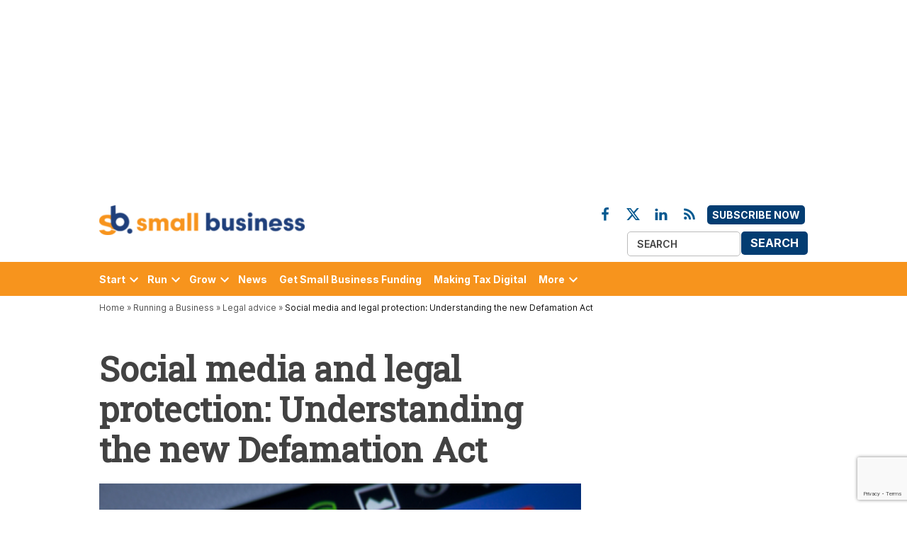

--- FILE ---
content_type: text/html; charset=UTF-8
request_url: https://smallbusiness.co.uk/social-media-and-legal-protection-understanding-the-new-defamation-act-2460647/
body_size: 59288
content:
<!doctype html>
<html lang="en-US">
<head>
	<meta charset="UTF-8" />
	<meta name="viewport" content="width=device-width, initial-scale=1" />
	<link rel="profile" href="https://gmpg.org/xfn/11" />
	<link rel="preconnect" href="https://fonts.googleapis.com" crossorigin="anonymous">
	<link rel="preconnect" href="https://cookie-cdn.cookiepro.com" crossorigin="anonymous">
	<link rel="preconnect" href="https://www.googletagmanager.com" crossorigin="anonymous">
	<link rel="preconnect" href="https://securepubads.g.doubleclick.net" crossorigin="anonymous">
	<link rel="prefetch" as="font" href="/app/themes/bonhill-theme/fonts/Inter/static/Inter-Regular.woff2">
	<link rel="prefetch" as="font" href="/app/themes/bonhill-theme/fonts/Roboto_Slab/static/RobotoSlab-Regular.woff2">
	<link rel="prefetch" as="font" href="/app/themes/bonhill-theme/fonts/connected-iconset.woff">
	<link rel="prefetch" as="image" src="https://small-business.stubben-edge.pbc.io/app/uploads/2023/03/what-2023-spring-budget-means-for-uk-tech-400x300.jpg">
    <!-- JP - Temp Include JQuery Here (Not Defer) Due to GForm Issues - This Will Affect Page Load Times -->
    <script src="https://ajax.googleapis.com/ajax/libs/jquery/3.7.1/jquery.min.js" type="text/javascript"></script>
	            <style type="text/css">.whitepaperform{display:none;}</style>
            <style>@charset "UTF-8";html{line-height:1.15;-webkit-text-size-adjust:100%}body{margin:0}h1{font-size:2em;margin:.67em 0}hr{box-sizing:content-box;height:0;overflow:visible}pre{font-family:monospace,monospace;font-size:1em}a{background-color:#fff0}abbr[title]{border-bottom:none;text-decoration:underline;text-decoration:underline dotted}b,strong{font-weight:bolder}code,kbd,samp{font-family:monospace,monospace;font-size:1em}small{font-size:80%}sub,sup{font-size:75%;line-height:0;position:relative;vertical-align:baseline}sub{bottom:-.25em}sup{top:-.5em}img{border-style:none}button,input,optgroup,select,textarea{font-family:inherit;font-size:100%;line-height:1.15;margin:0}button,input{overflow:visible}button,select{text-transform:none}button,[type='button'],[type='reset'],[type='submit']{-webkit-appearance:button}button::-moz-focus-inner,[type='button']::-moz-focus-inner,[type='reset']::-moz-focus-inner,[type='submit']::-moz-focus-inner{border-style:none;padding:0}button:-moz-focusring,[type='button']:-moz-focusring,[type='reset']:-moz-focusring,[type='submit']:-moz-focusring{outline:1px dotted ButtonText}fieldset{padding:.35em .75em .625em}legend{box-sizing:border-box;color:inherit;display:table;max-width:100%;padding:0;white-space:normal}progress{vertical-align:baseline}textarea{overflow:auto}[type='checkbox'],[type='radio']{box-sizing:border-box;padding:0}[type='number']::-webkit-inner-spin-button,[type='number']::-webkit-outer-spin-button{height:auto}[type='search']{-webkit-appearance:textfield;outline-offset:-2px}[type='search']::-webkit-search-decoration{-webkit-appearance:none}::-webkit-file-upload-button{-webkit-appearance:button;font:inherit}details{display:block}summary{display:list-item}template{display:none}[hidden]{display:none}html{font-size:18px}@media only screen and (min-width:600px){html{font-size:20px}}body{-webkit-font-smoothing:antialiased;-moz-osx-font-smoothing:grayscale;color:#111;font-family:georgia,garamond,"Times New Roman",serif;font-weight:400;font-size:1em;line-height:1.6;margin:0;text-rendering:optimizeLegibility}button,input,select,optgroup,textarea{color:#111;font-family:georgia,garamond,"Times New Roman",serif;font-weight:400;line-height:1.6;text-rendering:optimizeLegibility}.use-body-font{font-family:georgia,garamond,"Times New Roman",serif}.comment-metadata,.comment-reply-link,.comment-reply-login,.comments-title,.comment-author .fn,.discussion-meta-info,.entry-meta,.cat-links,.entry-footer,.author-bio .author-link,.author-meta,.nav1,.secondary-menu,.nav3,.no-comments,.not-found .page-title,.error-404 .page-title,.page-links,.page-description,.pagination .nav-links,.post-navigation,.site-title,.site-description,.site-info,#cancel-comment-reply-link,.use-header-font,#mobile-sidebar,h1,h2,h3,h4,h5,h6{font-family:-apple-system,blinkmacsystemfont,"Segoe UI","Roboto","Oxygen","Ubuntu","Cantarell","Fira Sans","Droid Sans","Helvetica Neue",sans-serif}amp-script .cat-links{font-family:-apple-system,blinkmacsystemfont,"Segoe UI","Roboto","Oxygen","Ubuntu","Cantarell","Fira Sans","Droid Sans","Helvetica Neue",sans-serif}.page-description,.not-found .page-title,.error-404 .page-title,.pagination .nav-links,.comments-title,.cat-links,.comment-author .fn,.no-comments,.site-title,.post-navigation .post-title,h1,h2,h3,h4,h5,h6{font-weight:700;line-height:1.2;-webkit-font-smoothing:antialiased;-moz-osx-font-smoothing:grayscale}.nav1{line-height:1.2;-webkit-font-smoothing:antialiased;-moz-osx-font-smoothing:grayscale}.site-branding,.social-navigation,.author-description .author-bio,.nav-links{line-height:1.25}h1,.page-description{font-size:2.2em}@media only screen and (min-width:782px){h1,.page-description{font-size:2.8em}}.entry-title,.not-found .page-title,.error-404 .page-title,.has-larger-font-size,.archive:not(.paged).feature-latest article.entry:first-of-type .entry-title,h2{font-size:1.4em}@media only screen and (min-width:782px){.entry-title,.not-found .page-title,.error-404 .page-title,.has-larger-font-size,.archive:not(.paged).feature-latest article.entry:first-of-type .entry-title,h2{font-size:1.8em}}.has-regular-font-size,.has-large-font-size,.comments-title,.archive .entry-title,.search .entry-title,.blog .entry-title,h3{font-size:1.4em}.site-title,.site-description,.comment-author .fn,.no-comments,h2.author-title,p.author-bio,.post-navigation .post-title,h4{font-size:1.2em}.page-title{font-size:.8em;letter-spacing:.01em}@media only screen and (min-width:782px){.page-title{font-size:20px}}.entry-meta,.nav-links,.comment-content,h5{font-size:.8em}.discussion-meta-info,.has-small-font-size,.comment-reply-link,.comment-reply-login,.comment-metadata,.comment-notes,#cancel-comment-reply-link,img::after,.site-info,h6{font-size:.7em}.site-title{font-weight:400}.page-links a{font-weight:700}.entry-title,.comments-title{hyphens:auto;word-break:break-word}@media only screen and (min-width:782px){.entry-title{hyphens:none}}.page-header{width:100%}.page-description{text-transform:none}.accent-header{margin-bottom:.5em}.accent-header+*{margin-top:0}p{-webkit-font-smoothing:antialiased;-moz-osx-font-smoothing:grayscale}dfn,cite,em,i{font-style:italic}blockquote cite{font-family:-apple-system,blinkmacsystemfont,"Segoe UI","Roboto","Oxygen","Ubuntu","Cantarell","Fira Sans","Droid Sans","Helvetica Neue",sans-serif;font-size:.7em;font-style:normal}pre{font-size:.8em;font-family:"Courier 10 Pitch",courier,monospace;line-height:1.6;overflow:auto}code,kbd,tt,var{font-size:.8em;font-family:menlo,monaco,consolas,lucida console,monospace}abbr,acronym{border-bottom:1px dotted #666;cursor:help}mark,ins{background:#fff9c0;text-decoration:none}big{font-size:125%}a{text-decoration:none}a:hover{text-decoration:none}a:focus{text-decoration:underline}html{box-sizing:border-box}*,*::before,*::after{box-sizing:inherit}body{background-color:#fff}h1,h2,h3,h4,h5,h6{margin:1rem 0}hr{background-color:#515151;border:0;height:2px}ul,ol{padding-left:1rem}ul{list-style:disc}ul ul{list-style-type:circle}ol{list-style:decimal}li{line-height:1.6}li>ul,li>ol{padding-left:2rem}dt{font-weight:700}dd{margin:0 1rem 1rem}img{height:auto;max-width:100%;position:relative}figure{margin:0}blockquote>p{margin:0 0 1rem}blockquote cite{color:#515151}table{margin:0 0 1rem;border-collapse:collapse;width:100%;font-size:.8em}table td,table th{padding:.5em;border:1px solid #515151;word-break:break-all}.button,button,input[type='button'],input[type='reset'],input[type='submit']{transition:background 150ms ease-in-out;background:#555;border:none;border-radius:5px;box-sizing:border-box;display:inline-block;color:#fff;font-family:-apple-system,blinkmacsystemfont,"Segoe UI","Roboto","Oxygen","Ubuntu","Cantarell","Fira Sans","Droid Sans","Helvetica Neue",sans-serif;font-size:.8em;font-weight:700;line-height:1.2;outline:none;padding:.76rem 1rem;text-decoration:none;vertical-align:bottom}.button:hover,button:hover,input[type='button']:hover,input[type='reset']:hover,input[type='submit']:hover{background:#111;color:#fff;cursor:pointer}.button:visited,.button:visited:hover,button:visited,button:visited:hover,input[type='button']:visited,input[type='button']:visited:hover,input[type='reset']:visited,input[type='reset']:visited:hover,input[type='submit']:visited,input[type='submit']:visited:hover{color:inherit;text-decoration:none}.button:focus,button:focus,input[type='button']:focus,input[type='reset']:focus,input[type='submit']:focus{background:#111;color:#fff;outline:thin dotted;outline-offset:-4px}input[type='text'],input[type='email'],input[type='url'],input[type='password'],input[type='search'],input[type='number'],input[type='tel'],input[type='range'],input[type='date'],input[type='month'],input[type='week'],input[type='time'],input[type='datetime'],input[type='datetime-local'],input[type='color'],textarea{-webkit-backface-visibility:hidden;background:#fff;border:solid 1px #ccc;box-sizing:border-box;outline:none;padding:.36rem .66rem;-webkit-appearance:none;outline-offset:0;border-radius:0}input[type='text']:focus,input[type='email']:focus,input[type='url']:focus,input[type='password']:focus,input[type='search']:focus,input[type='number']:focus,input[type='tel']:focus,input[type='range']:focus,input[type='date']:focus,input[type='month']:focus,input[type='week']:focus,input[type='time']:focus,input[type='datetime']:focus,input[type='datetime-local']:focus,input[type='color']:focus,textarea:focus{border-color:#111;outline:thin solid rgb(17 17 17 / .25);outline-offset:-4px}input[type='search']::-webkit-search-decoration{display:none}textarea{box-sizing:border-box;display:block;width:100%;max-width:100%;resize:vertical}form p{margin:1rem 0}.search-form{position:relative}.search-form input{padding-right:2.5rem;width:100%}.search-form button{background-color:#fff0;bottom:2px;color:#111;position:absolute;margin:0;padding:0 .5rem;right:2px;top:2px}.search-form button svg{position:relative;top:2px}.search-form button:active,.search-form button:hover,.search-form button:focus{color:#36f}a{transition:color 110ms ease-in-out;color:#515151}a:visited{color:inherit}a:hover,a:active{color:#111;outline:0;text-decoration:none}a:focus{outline:thin dotted;text-decoration:underline}.dd-menu button{display:inline-block;border:none;padding:0;margin:0;font-family:-apple-system,blinkmacsystemfont,"Segoe UI","Roboto","Oxygen","Ubuntu","Cantarell","Fira Sans","Droid Sans","Helvetica Neue",sans-serif;line-height:1.2;text-decoration:none;background:#fff0;color:inherit;cursor:pointer;transition:background 250ms ease-in-out,transform 150ms ease;-webkit-appearance:none;-moz-appearance:none}.dd-menu button:hover,.dd-menu button:focus{background:#fff0}.dd-menu button:focus{outline:1px solid #fff0;outline-offset:-4px}.dd-menu button:active{transform:scale(.99)}.dd-menu ul,.dd-menu li{list-style:none;margin:0;padding:0}.dd-menu li{position:relative}.dd-menu .submenu-expand{display:inline-block}.dd-menu .sub-menu>li{display:block}.dd-menu .sub-menu>li.menu-item-has-children .submenu-expand{position:absolute;width:calc(24px + 1rem);bottom:0;color:#fff;line-height:1;padding:calc(0.5 * 1rem);margin-right:0}.dd-menu .sub-menu>li.menu-item-has-children .submenu-expand svg{top:0}.dd-menu .sub-menu>li>a{display:inline-block}.dd-menu .sub-menu>li>a:empty{display:none}.dd-menu>ul{overflow:visible;width:100%}.dd-menu>ul>li.menu-item-has-children{position:inherit}@media only screen and (min-width:782px){.dd-menu>ul>li.menu-item-has-children{position:relative}}.dd-menu>ul>li.menu-item-has-children .submenu-expand{height:18px;width:24px}.wp-customizer-unloading .dd-menu>ul>li.menu-item-has-children .submenu-expand,.dd-menu>ul>li.menu-item-has-children .submenu-expand.is-empty{display:none}.dd-menu>ul>li.menu-item-has-children .submenu-expand svg{position:relative;top:-.2em}@media only screen and (min-width:782px){.site-header .dd-menu>ul>li.menu-item-has-children>a{padding-right:0}}.site-header .dd-menu>ul>li>.sub-menu{padding-top:12px}.site-header .dd-menu>ul>li>.sub-menu::before{border-style:solid;border-width:0 8px 8px 8px;border-color:#fff0 #fff0 #333 #fff0;content:'';display:inline-block;height:0;left:10px;position:absolute;top:4px;width:0}.site-header .dd-menu .sub-menu{color:#fff;position:absolute;opacity:0;transition:opacity 0.2s;left:-9999px;z-index:99}.site-header .dd-menu .sub-menu a{background-color:#333;color:#fff;display:block;line-height:1.2;padding:calc(0.75 * 1rem) calc(24px + 1rem) calc(0.75 * 1rem) 1rem}.site-header .dd-menu .sub-menu a:hover,.site-header .dd-menu .sub-menu a:focus{background-color:#020202}.site-header .dd-menu .sub-menu .submenu-expand{right:.25rem;top:.65rem;transform:rotate(-90deg)}.site-header .dd-menu .menu-item-has-children:not(.off-canvas)[focus-within]>.sub-menu{display:block;margin-top:0;opacity:1;position:absolute;left:0;right:auto;top:100%;bottom:auto;height:auto;transform:none;width:12.5rem}.site-header .dd-menu .menu-item-has-children:not(.off-canvas):focus-within>.sub-menu{display:block;margin-top:0;opacity:1;position:absolute;left:0;right:auto;top:100%;bottom:auto;height:auto;transform:none;width:12.5rem}.site-header .dd-menu .sub-menu .menu-item-has-children:not(.off-canvas)[focus-within]>.sub-menu{left:100%;top:0}.site-header .dd-menu .sub-menu .menu-item-has-children:not(.off-canvas):focus-within>.sub-menu{left:100%;top:0}.site-header .dd-menu .menu-item-has-children:not(.off-canvas):hover>.sub-menu,.site-header .dd-menu .menu-item-has-children:not(.off-canvas):focus>.sub-menu,.site-header .dd-menu .menu-item-has-children.is-focused:not(.off-canvas)>.sub-menu{display:block;float:none;margin-top:0;opacity:1;position:absolute;left:0;right:auto;top:100%;bottom:auto;height:auto;transform:none;width:12.5rem}.site-header .dd-menu .sub-menu .menu-item-has-children:not(.off-canvas):hover>.sub-menu,.site-header .dd-menu .sub-menu .menu-item-has-children:not(.off-canvas):focus>.sub-menu,.site-header .dd-menu .sub-menu .menu-item-has-children.is-focused:not(.off-canvas)>.sub-menu{left:100%;top:0}.nav1 .main-menu>li>a{color:inherit;padding:.25rem .5rem;font-weight:700}.nav1 .main-menu>li>a:hover{opacity:.75}.site-header .nav1{font-size:.7em}.site-header .nav1 .main-menu{display:inline-block}.site-header .nav1 .main-menu>li{color:#555;display:inline-block;line-height:1.25;margin-right:.25rem}.site-header .nav1 .main-menu>li>a{color:inherit}.site-header .nav1 .main-menu>li:first-child>a{padding-left:0}.h-cl.h-dh .site-header #site-navigation{flex-basis:100%;text-align:center}.h-cl.h-dh .site-header #site-navigation ul ul{text-align:left}.h-cl.h-dh .site-header .nav1 .main-menu>li:last-child{margin-right:0}.h-cl.h-dh .site-header .nav1 .main-menu>li:last-child a{padding-right:0}.h-cl.h-dh .site-header .nav1 .main-menu>li:last-child .submenu-expand{margin-right:-5px}.h-dh .site-header .nav1 .main-menu>li{padding:calc(1rem * 0.5) 0}.h-sh .site-header .nav1 .main-menu>li{padding:.25rem 0}.h-sh .site-header .nav1 .main-menu>li>.sub-menu{padding-top:20px}.h-sh .site-header .nav1 .main-menu>li>.sub-menu::before{top:12px}.nav2 ul,.nav2 li{list-style:none;margin:0;padding:0}.nav2 a{color:inherit;padding:.125rem .25rem}.nav2>ul>li>a:hover{opacity:.75}.site-header .nav2>ul,.site-header .nav2>ul>li{align-items:center;display:flex;flex-wrap:wrap}.site-header .nav2 li{margin-right:1rem}.site-header .nav2>li:first-child a{padding-left:0}.site-header .nav2 a{font-size:.7em}.nav3{align-items:center;display:flex;list-style:none;padding:0}.nav3 ul,.nav3 li{list-style:none;margin:0;padding:0}.nav3 a{color:inherit;display:inline-block;padding:.25rem 0}.nav3 a:hover{opacity:.75}.nav3 .menu-highlight a{border:1px solid currentColor;font-weight:700;padding-left:.5rem;padding-right:.5rem}body.h-db.h-dh .site-header .nav3 .menu-highlight a{background-color:#36f;border:0;color:#fff}body.h-db.h-dh .site-header .nav3 .menu-highlight a:hover{background-color:#111;color:#fff}@media only screen and (min-width:782px){.site-header .nav3{text-align:right}}.site-header .nav3 li{display:inline-block;font-size:.7em}@media only screen and (min-width:782px){.site-header .nav3 li:nth-child(n+2){margin:0 0 0 .75rem}}.site-header .nav3 a{margin:.25rem 0}.h-sh .site-header .nav3{font-size:20px;margin-left:1rem}.highlight-menu-contain{margin-top:.25rem}.highlight-menu-contain .wrapper{font-family:-apple-system,blinkmacsystemfont,"Segoe UI","Roboto","Oxygen","Ubuntu","Cantarell","Fira Sans","Droid Sans","Helvetica Neue",sans-serif;font-size:.7em;height:1.5em;overflow:hidden;word-wrap:break-word}.highlight-menu ul,.highlight-menu li{list-style:none;margin:0;padding:0}.highlight-menu ul{display:block;width:100%}.highlight-menu li{display:inline-block;height:1.5em;margin-right:.5rem}.highlight-menu .menu-label{color:#36f;font-weight:700}.highlight-menu a,.highlight-menu a:visited{color:#555}.h-cl .site-header .highlight-menu-contain .wrapper{justify-content:center;text-align:center}.single-featured-image-beside .highlight-menu-contain.desktop-only,.single-featured-image-behind .highlight-menu-contain.desktop-only,.single-featured-image-above .highlight-menu-contain.desktop-only{display:none}.social-navigation,.social-links-menu{align-items:center;display:flex}.social-links-menu{margin:0;padding:0}.social-links-menu li{list-style:none}.social-links-menu li:nth-child(n+2){margin-left:.5em}.social-links-menu li a{border-bottom:1px solid #fff0;display:block;color:inherit;margin-bottom:-1px;transition:opacity 110ms ease-in-out}.social-links-menu li a:hover,.social-links-menu li a:active{opacity:.7}.social-links-menu li a:focus{opacity:1;border-bottom:1px solid currentColor}.social-links-menu li a svg{display:block;width:24px;height:24px;transform:translateZ(0)}.social-links-menu li a svg#ui-icon-link{transform:rotate(-45deg)}.social-navigation .social-links-menu{flex-wrap:nowrap;overflow:visible}.h-sh .top-header-contain .social-links-menu li a svg{height:20px;width:20px}.mobile-menu-toggle,.desktop-menu-toggle,.subpage-toggle{align-items:center;background-color:#fff0;color:inherit;display:flex;padding:0}.mobile-menu-toggle:hover,.mobile-menu-toggle:focus,.desktop-menu-toggle:hover,.desktop-menu-toggle:focus,.subpage-toggle:hover,.subpage-toggle:focus{background-color:#fff0;color:inherit}.mobile-menu-toggle:focus,.desktop-menu-toggle:focus,.subpage-toggle:focus{outline-offset:0}.mobile-menu-toggle svg,.desktop-menu-toggle svg{margin-right:.25rem}.middle-header-contain .desktop-menu-toggle svg{margin-right:0}.site-header .mobile-menu-toggle:hover,.site-header .desktop-menu-toggle:hover,.site-header .subpage-toggle:hover{color:inherit}.mobile-menu-toggle{margin-left:auto}.button.mb-cta{background:#d33;color:#fff;font-size:.7em;margin-left:auto;padding:.6rem .5rem}.button.mb-cta:hover{background:#111;color:#fff}.button.mb-cta+.mobile-menu-toggle{margin-left:.5rem}.button.mb-cta+.mobile-menu-toggle span{display:inline-block;overflow:hidden;width:0}.button.mb-cta+.mobile-menu-toggle svg{height:29px;width:29px}.site-header .desktop-menu-toggle,.subpage-toggle-contain{display:none;font-size:.7em;font-weight:400;line-height:2;padding:.125rem 0}.site-header .desktop-menu-toggle,.h-ll .subpage-toggle-contain{margin:0 1.25rem 0 0}.site-header .desktop-menu-toggle.dir-right{margin:0 0 0 1.25rem}.site-header #secondary-nav-contain+.desktop-menu-toggle.dir-right{margin:0 0 0 auto}.middle-header-contain .desktop-menu-toggle{margin:0 1rem 0 0}.middle-header-contain .desktop-menu-toggle span{left:-99999em;position:absolute}.middle-header-contain .desktop-menu-toggle.dir-right{margin:0 0 0 .75rem}@media only screen and (min-width:782px){.h-dh .site-header .mobile-menu-toggle,.h-sub .site-header .mobile-menu-toggle,.h-dh .mb-cta{display:none}.h-dh .site-header .desktop-menu-toggle,.subpage-toggle-contain{display:flex}}@media only screen and (min-width:960px){.h-sh .site-header .mobile-menu-toggle,.h-sh .mb-cta{display:none}.h-sh .site-header .desktop-menu-toggle{display:flex}}.mobile-sidebar,.desktop-sidebar,.subpage-sidebar{font-size:.8em;padding:1rem;width:90vw}.mobile-sidebar>*,.desktop-sidebar>*,.subpage-sidebar>*{clear:both;margin-bottom:1rem}.mobile-sidebar .mobile-menu-toggle,.mobile-sidebar .desktop-menu-toggle,.mobile-sidebar .subpage-toggle,.desktop-sidebar .mobile-menu-toggle,.desktop-sidebar .desktop-menu-toggle,.desktop-sidebar .subpage-toggle,.subpage-sidebar .mobile-menu-toggle,.subpage-sidebar .desktop-menu-toggle,.subpage-sidebar .subpage-toggle{font-size:1em;float:right;margin:0 0 1rem;padding:0}.mobile-sidebar ul,.mobile-sidebar li,.desktop-sidebar ul,.desktop-sidebar li,.subpage-sidebar ul,.subpage-sidebar li{list-style:none;margin:0;padding:0}.mobile-sidebar a,.desktop-sidebar a,.subpage-sidebar a{display:inline-block;margin:.125rem 0;padding:.125rem .25rem}.mobile-sidebar a:hover,.desktop-sidebar a:hover,.subpage-sidebar a:hover{background:#fff0;text-decoration:underline}.mobile-sidebar .widget-title,.desktop-sidebar .widget-title,.subpage-sidebar .widget-title{margin:0 0 .5rem}.desktop-sidebar,.subpage-sidebar{background-color:#fff;max-width:400px}@media only screen and (min-width:782px){.desktop-sidebar,.subpage-sidebar{width:50vw}}.desktop-sidebar a,.desktop-sidebar a:visited,.subpage-sidebar a,.subpage-sidebar a:visited{color:#111}.desktop-sidebar .widget,.subpage-sidebar .widget{border-top:1px solid #ccc;font-size:.9em;margin-bottom:1.5rem;padding-top:1.5rem}.desktop-sidebar .widget:last-child,.subpage-sidebar .widget:last-child{margin-bottom:1.5rem}.desktop-sidebar .widget-title,.subpage-sidebar .widget-title{font-size:1.2em}@media only screen and (min-width:782px){.mobile-sidebar,.subpage-sidebar{width:33vw}}.mobile-sidebar ul ul,.subpage-sidebar ul ul{margin-left:1rem}.mobile-sidebar nav.secondary-menu a,.mobile-sidebar .nav1 .main-menu>li>a,.subpage-sidebar nav.secondary-menu a,.subpage-sidebar .nav1 .main-menu>li>a{padding-left:0;padding-right:0}.mobile-sidebar nav+nav,.mobile-sidebar nav+.widget,.mobile-sidebar .widget+.widget,.subpage-sidebar nav+nav,.subpage-sidebar nav+.widget,.subpage-sidebar .widget+.widget{border-top:1px solid #fff}.mobile-sidebar nav+nav,.subpage-sidebar nav+nav{padding-top:.75rem}.mobile-sidebar nav+.widget,.mobile-sidebar .widget+.widget,.subpage-sidebar nav+.widget,.subpage-sidebar .widget+.widget{padding-top:1rem}.mobile-sidebar .submenu-expand,.subpage-sidebar .submenu-expand{display:none}.mobile-sidebar .nav3 li,.subpage-sidebar .nav3 li{display:inline-block;margin-right:.5rem}.mobile-sidebar .nav3 a,.subpage-sidebar .nav3 a{padding:.125rem .5rem}.mobile-sidebar .widget,.subpage-sidebar .widget{font-size:1em}.mobile-sidebar .widget:last-child,.subpage-sidebar .widget:last-child{margin-bottom:1.5rem}.mobile-sidebar .widget-title,.subpage-sidebar .widget-title{font-size:1.1em}.mobile-sidebar{background-color:#36f;color:#fff}.mobile-sidebar a,.mobile-sidebar a:visited,.mobile-sidebar .nav1 .sub-menu>li>a{color:#fff}.subpage-sidebar .nav1 .sub-menu>li>a,.subpage-sidebar .nav1 .sub-menu>li>a:visited{color:#111}.subpage-sidebar nav+nav,.subpage-sidebar nav+.widget,.subpage-sidebar .widget+.widget{border-color:#ccc}#desktop-sidebar-fallback,#mobile-sidebar-fallback,#subpage-sidebar-fallback{bottom:0;overflow:auto;position:fixed;top:0;z-index:999999}#desktop-sidebar-fallback>*,#mobile-sidebar-fallback>*,#subpage-sidebar-fallback>*{display:none}#desktop-sidebar-fallback,#subpage-sidebar-fallback{left:-100%;transition:left 0.2s}.desktop-menu-opened #desktop-sidebar-fallback,.subpage-menu-opened #subpage-sidebar-fallback{left:0}#mobile-sidebar-fallback,#desktop-sidebar-fallback.dir-right{left:auto;right:-100%;transition:right 0.2s}.desktop-menu-opened #desktop-sidebar-fallback.dir-right,.mobile-menu-opened #mobile-sidebar-fallback{right:0}.mobile-menu-opened #mobile-sidebar-fallback>*,.desktop-menu-opened #desktop-sidebar-fallback>*,.subpage-menu-opened #subpage-sidebar-fallback>*{display:block}.mobile-menu-opened #mobile-sidebar-fallback>.desktop-menu-toggle,.mobile-menu-opened #mobile-sidebar-fallback>.mobile-menu-toggle,.mobile-menu-opened #mobile-sidebar-fallback>.subpage-toggle,.desktop-menu-opened #desktop-sidebar-fallback>.desktop-menu-toggle,.desktop-menu-opened #desktop-sidebar-fallback>.mobile-menu-toggle,.desktop-menu-opened #desktop-sidebar-fallback>.subpage-toggle,.subpage-menu-opened #subpage-sidebar-fallback>.desktop-menu-toggle,.subpage-menu-opened #subpage-sidebar-fallback>.mobile-menu-toggle,.subpage-menu-opened #subpage-sidebar-fallback>.subpage-toggle{display:flex}.overlay-mask{background-color:rgb(0 0 0 / .5);bottom:0;content:'';left:0;position:fixed;right:0;top:0;z-index:999998}.pagination{margin:3rem 0}.pagination .nav-links{display:flex;flex-wrap:wrap;justify-content:center}.pagination .nav-links>*{background-color:#eee;margin-right:.5rem;padding:.5rem .75rem .25rem}.pagination .nav-links>*:last-child{margin-right:0}.pagination .nav-links>*.dots,.pagination .nav-links>*.next,.pagination .nav-links>*.prev{background-color:#fff0}.pagination .nav-links>*.dots,.pagination .nav-links>*.prev{padding-left:0}.pagination .nav-links>*.dots,.pagination .nav-links>*.next{padding-right:0}.pagination .nav-links>*.current{background-color:#515151;color:#fff}.pagination .nav-links a:focus{text-decoration:underline;outline-offset:-1px}.pagination .nav-links a:focus.prev,.pagination .nav-links a:focus.next{text-decoration:none}.pagination .nav-links a:focus.prev .nav-prev-text,.pagination .nav-links a:focus.prev .nav-next-text,.pagination .nav-links a:focus.next .nav-prev-text,.pagination .nav-links a:focus.next .nav-next-text{text-decoration:underline}.pagination .nav-links .nav-next-text,.pagination .nav-links .nav-prev-text{display:none}@media only screen and (min-width:782px){.pagination .nav-links{margin-left:0 auto;padding:0}}.comment-navigation .nav-links{display:flex;flex-direction:row}.comment-navigation .nav-previous,.comment-navigation .nav-next{min-width:50%;width:100%;font-family:-apple-system,blinkmacsystemfont,"Segoe UI","Roboto","Oxygen","Ubuntu","Cantarell","Fira Sans","Droid Sans","Helvetica Neue",sans-serif;font-weight:700;padding:.5rem 0}.comment-navigation .nav-previous .secondary-text,.comment-navigation .nav-next .secondary-text{display:none}@media only screen and (min-width:782px){.comment-navigation .nav-previous .secondary-text,.comment-navigation .nav-next .secondary-text{display:inline}}.comment-navigation .nav-previous svg,.comment-navigation .nav-next svg{vertical-align:middle;position:relative;margin:0 -.35em;top:-1px}.comment-navigation .nav-next{text-align:right}.infinite-scroll .pagination,.infinite-scroll .posts-navigation,.infinite-scroll.neverending .site-footer{display:none}.infinity-end.neverending .site-footer{display:block}.infinite-loader{margin:calc(3 * 1rem) auto}.infinite-loader .spinner{margin:0 auto;left:inherit!important}.site-main #infinite-handle{margin:calc(2 * 1rem) auto}.site-main #infinite-handle span{background:#fff0;display:block;font-size:.8em;text-align:center}.site-main #infinite-handle span button,.site-main #infinite-handle span button:hover,.site-main #infinite-handle span button:focus{transition:background 150ms ease-in-out;background:#555;color:#fff;font-family:-apple-system,blinkmacsystemfont,"Segoe UI","Roboto","Oxygen","Ubuntu","Cantarell","Fira Sans","Droid Sans","Helvetica Neue",sans-serif;font-weight:700;line-height:1.2;padding:.76rem 1rem}.site-main #infinite-handle span button:hover,.site-main #infinite-handle span button:hover:hover,.site-main #infinite-handle span button:focus:hover{background:#111;cursor:pointer}.site-main #infinite-handle span button:focus,.site-main #infinite-handle span button:hover:focus,.site-main #infinite-handle span button:focus:focus{background:#111;outline:thin dotted;outline-offset:-4px}.screen-reader-text{border:0;clip:rect(1px,1px,1px,1px);clip-path:inset(50%);height:1px;margin:-1px;overflow:hidden;padding:0;position:absolute!important;width:1px;word-wrap:normal!important}.screen-reader-text:focus{background-color:#f1f1f1;border-radius:3px;box-shadow:0 0 2px 2px rgb(0 0 0 / .6);clip:auto!important;clip-path:none;color:#21759b;display:block;font-size:14px;font-size:.875rem;font-weight:700;height:auto;left:5px;line-height:normal;padding:15px 23px 14px;text-decoration:none;top:5px;width:auto;z-index:100000}#content[tabindex='-1']:focus{outline:0}.alignleft{float:left;margin-right:1rem}@media only screen and (min-width:782px){.alignleft{margin-right:calc(2 * 1rem)}}.alignright{float:right;margin-left:1rem}@media only screen and (min-width:782px){.alignright{margin-left:calc(2 * 1rem)}}.aligncenter{clear:both;display:block;margin-left:auto;margin-right:auto}.clear::before,.clear::after,.entry-content::before,.entry-content::after,.comment-content::before,.comment-content::after,.site-header::before,.site-header::after,.site-content::before,.site-content::after,.site-footer::before,.site-footer::after{content:'';display:table;table-layout:fixed}.clear::after,.entry-content::after,.comment-content::after,.site-header::after,.site-content::after,.site-footer::after{clear:both}.wrapper{display:flex;flex-wrap:wrap;justify-content:space-between;margin:auto;max-width:90%;width:1200px}@media only screen and (min-width:782px){.wrapper{flex-wrap:nowrap}}#page{overflow:hidden;width:100%}.site-content{min-height:30vh;margin-top:1.5rem}@media only screen and (min-width:782px){.site-content{margin-top:4rem}}#primary{margin:auto;max-width:90%;width:1200px}#secondary{margin-top:1rem}@media only screen and (min-width:782px){.single.has-sidebar #main,.page:not(.newspack-front-page).has-sidebar #main{display:flex;flex-wrap:wrap;justify-content:space-between}}@media only screen and (min-width:782px){.archive.has-sidebar #primary,.blog.has-sidebar #primary,.search.has-sidebar #primary{display:flex;flex-wrap:wrap;justify-content:space-between}}@media only screen and (min-width:782px){.archive #main,.blog #main,.search #main,.page .main-content,.single .main-content{width:65%}}@media only screen and (min-width:782px){.archive #secondary,.blog #secondary,.search #secondary,.page #secondary,.single #secondary{width:calc(35% - 2rem)}}@media only screen and (min-width:1168px){.archive #secondary,.blog #secondary,.search #secondary,.page #secondary,.single #secondary{width:calc(35% - 3rem)}}.hide{display:none}.post-template-single-feature .main-content,.page-template-single-feature .main-content,.archive-one-column #main,.newspack-front-page.page-template-single-feature .site-main{margin-left:auto;margin-right:auto;max-width:780px;width:100%}@media only screen and (min-width:782px){.page-template-single-feature .entry-header,.archive.archive-one-column .page-header{margin-left:auto;margin-right:auto;max-width:780px;width:100%}}.archive-one-column-wide #main{width:100%}.newspack-front-page .main-content,.post-template-single-wide .main-content,.page-template-single-wide .main-content{width:100%}@media only screen and (min-width:782px){.newspack-front-page .author-bio,.newspack-front-page .comments-area,.post-template-single-wide .author-bio,.post-template-single-wide .comments-area,.page-template-single-wide .author-bio,.page-template-single-wide .comments-area{margin-left:auto;margin-right:auto;width:65%}}.site-branding{align-items:center;color:#515151;display:flex;flex-wrap:wrap;justify-content:flex-start;position:relative}@media only screen and (min-width:782px){.site-branding{margin-right:auto}}.custom-logo-link{box-sizing:content-box;line-height:1;margin:0 1rem 0 0;overflow:hidden}@media only screen and (min-width:600px){.custom-logo-link{margin-right:.5rem}}@media only screen and (max-width:599px){.h-cta .site-header .custom-logo-link{max-width:140px}.h-cta .site-header .custom-logo-link .custom-logo{max-width:100%}}@media only screen and (max-width:781px){.site-header .custom-logo-link .custom-logo{height:auto;min-height:45px;object-fit:contain;width:auto}}.site-identity{align-items:baseline;display:flex}.site-title{color:#111;font-weight:700;margin:0}.site-title a{color:#111}.site-title a:link,.site-title a:visited{color:#111}.site-title a:hover{color:#4a4a4a}.site-description{color:#515151;display:none;font-weight:400;font-size:.8em;font-style:italic;margin:0;padding:0 1rem}@media only screen and (min-width:600px){.site-description{display:block}}.hide-site-tagline .site-description{clip:rect(1px,1px,1px,1px);position:absolute}.top-header-contain{background-color:#4a4a4a;color:#fff}.top-header-contain .wrapper{align-items:center;justify-content:flex-start}.top-header-contain nav{padding-bottom:.3rem;padding-top:.3rem}.top-header-contain #social-nav-contain{margin-left:auto}.h-sh .top-header-contain nav{padding:.125rem 0}.middle-header-contain .wrapper{align-items:center;padding:.75rem 0}@media only screen and (min-width:782px){.middle-header-contain .wrapper{padding:1.5rem 0}}@media only screen and (min-width:782px){.bottom-header-contain .wrapper{border-bottom:1px solid #ccc;border-top:1px solid #ccc}}#search-toggle{background-color:#fff0;color:inherit;padding:.25rem 0 0}#search-toggle .search-icon{display:none}#search-toggle:hover{opacity:.7}.header-search-contain{display:none;margin-left:.75rem;position:relative}@media only screen and (min-width:782px){.header-search-contain{display:block}}.header-search-contain #header-search{position:absolute;top:calc(100% + 4px);width:300px;z-index:5}@media only screen and (min-width:782px){.header-search-contain #header-search{right:0}}.hide-header-search #search-toggle .search-icon{display:block}.hide-header-search #search-toggle .close-icon{display:none}.hide-header-search #header-search{display:none}.h-db .middle-header-contain{border-bottom:1px solid #ccc}@media only screen and (min-width:782px){.h-db .middle-header-contain{border-bottom:0}}@media only screen and (min-width:782px){.h-cl .site-header .middle-header-contain .wrapper>div{width:35%}.h-cl .site-header .middle-header-contain .wrapper>div.site-branding{margin-right:auto;width:30%}.h-cl .site-header .middle-header-contain .wrapper>div:first-of-type>*{margin-right:auto}.h-cl .site-header .middle-header-contain .wrapper>div:last-of-type{justify-content:flex-end}.h-cl .site-branding{flex-basis:unset;flex-wrap:wrap}.h-cl .site-identity{flex-direction:column}.h-cl .site-description{padding-top:.25rem}.h-cl .site-header .custom-logo-link{margin-right:0}.h-cl .site-header .custom-logo-link img{height:auto;max-width:100%;margin:auto}.h-cl.h-dh .site-header .middle-header-contain .wrapper .site-branding,.h-cl.h-sub .site-header .middle-header-contain .wrapper .site-branding{display:flex;justify-content:center}.h-cl.h-dh .site-header .custom-logo-link,.h-cl.h-dh .site-title,.h-cl.h-dh .site-description,.h-cl.h-sub .site-header .custom-logo-link,.h-cl.h-sub .site-title,.h-cl.h-sub .site-description{text-align:center;width:100%}}@media only screen and (min-width:960px){.h-cl.h-sh .site-header .middle-header-contain .wrapper .site-branding{display:flex;justify-content:center}.h-cl.h-sh .site-header .custom-logo-link,.h-cl.h-sh .site-title,.h-cl.h-sh .site-description{text-align:center;width:100%}}@media only screen and (min-width:1168px){.h-cl .site-header .middle-header-contain .wrapper>div{flex:1;width:auto}.h-cl .site-header .middle-header-contain .wrapper>div.site-branding{width:auto}.h-cl .site-header .custom-logo-link img{max-width:inherit}}@media screen and (-ms-high-contrast:none) and (min-width:1168px){.h-cl .site-header .custom-logo-link img{height:auto;max-width:100%}}.h-sb .site-header{padding-bottom:0}.h-sb .site-header,.h-sb .site-title a,.h-sb .site-title a:visited,.h-sb .site-description,.h-sb .middle-header-contain,.h-sb .middle-header-contain .nav1 .main-menu>li,.h-sb .middle-header-contain .nav1 .main-menu>li>a{color:#fff}.h-sb .top-header-contain{background-color:#1a53ff;border-bottom:1px solid #0040ff}.h-sb .middle-header-contain{background-color:#36f}@media only screen and (min-width:782px){.h-sb .middle-header-contain .wrapper{padding:1.5rem 0 1rem}}.h-sb .bottom-header-contain{background-color:#4a4a4a}.h-sb .bottom-header-contain .wrapper{border:0}.h-sb .bottom-header-contain .nav1 .main-menu>li,.h-sb .bottom-header-contain .nav1 .main-menu>li>a,.h-sb .bottom-header-contain #search-toggle{color:#fff}.h-sh .site-header .wrapper{justify-content:flex-start}.h-sh .site-branding{display:flex;flex-basis:auto}.h-sh .site-description{margin:0}.h-sh.h-ll .site-branding{margin-right:1rem}.h-sh.h-ll.hide-site-tagline .nav1{flex-grow:2}.h-sh.h-ll.hide-site-tagline .nav-wrapper{margin-left:auto}.h-sh.h-ll.hide-site-tagline .nav-wrapper+.nav-wrapper{margin-left:0}.h-sh.h-ll.hide-site-tagline.has-tertiary-menu .nav-wrapper{margin-left:0}.h-sh.h-ll.hide-site-tagline.has-tertiary-menu .nav-wrapper+.nav-wrapper{margin-left:auto}.h-sh.h-ll.show-site-tagline .site-branding{margin-right:auto}.h-sh.h-db .middle-header-contain{border-bottom:1px solid #ccc}.h-sh .middle-header-contain .wrapper{align-items:center;padding:.5rem 0}.h-sh .header-search-contain{margin-left:.75rem}.nav-wrapper{align-items:center;display:flex;justify-content:flex-end}.h-cl.h-sh .nav-wrapper:first-of-type{justify-content:flex-start}.h-sub .site-title,.h-sub .site-description,.h-sub .alternative-logo{display:none}.h-sub .middle-header-contain .wrapper{padding-bottom:.5rem;padding-top:.5rem}@media only screen and (min-width:782px){.h-sub .site-header .custom-logo{width:auto;height:auto}.h-sub.h-db .middle-header-contain{border-bottom:1px solid #ccc}.h-sub .middle-header-contain .wrapper{justify-content:flex-start}}@media only screen and (min-width:782px) and (min-width:782px){.h-sub .middle-header-contain .wrapper .site-branding{flex-basis:auto}}@media only screen and (min-width:782px){.h-sub .middle-header-contain .header-search-contain{margin-left:auto}.h-sub.h-cl .site-header .middle-header-contain .wrapper>div{flex:auto;width:auto}.h-sub.h-cl .site-header .middle-header-contain .wrapper>div:last-of-type{text-align:right}.h-sub.h-ll .site-header .custom-logo-link amp-img.amp-wp-enforced-sizes[layout='intrinsic']>img{object-position:left center}.h-sub.h-sh .featured-image-behind,.h-sub.h-sh .featured-image-beside,.h-sub.h-dh .featured-image-behind,.h-sub.h-dh .featured-image-beside{min-height:100vh}.h-sub.h-sb.single-featured-image-beside .middle-header-contain,.h-sub.h-sb.single-featured-image-behind .middle-header-contain{background:#fff0}.h-sub.single-featured-image-beside .middle-header-contain,.h-sub.single-featured-image-behind .middle-header-contain{border:0;color:#fff}.h-sub.single-featured-image-beside .site-header,.h-sub.single-featured-image-behind .site-header{position:absolute;z-index:10;width:100%}.h-sub.single-featured-image-beside .alternative-logo,.h-sub.single-featured-image-behind .alternative-logo{display:inline-block}.h-sub.single-featured-image-beside .alternative-logo~.custom-logo-link,.h-sub.single-featured-image-behind .alternative-logo~.custom-logo-link{display:none}.h-sub.single-featured-image-beside .middle-header-contain{margin:auto;max-width:90%;width:1200px}.h-sub.single-featured-image-beside .middle-header-contain .wrapper{margin:0;max-width:50%;padding-right:1rem}}.desktop-only{display:none}@media only screen and (min-width:782px){.h-dh .desktop-only{display:inherit}}@media only screen and (min-width:960px){.h-sh .desktop-only{display:inherit}}.sticky{display:block}.updated:not(.published){display:none}.show-updated .entry-header .updated:not(.published){display:inline-block}.page-links{clear:both;margin:0 0 calc(1.5 * 1rem)}.entry{margin-top:calc(6 * 1rem)}.entry:first-of-type{margin-top:0}.entry-header{position:relative;width:100%}.entry-title{font-size:2.2em;margin:0}@media only screen and (min-width:1168px){.entry-title{font-size:2.8em}}.entry-title a{color:inherit}.entry-title a:hover{color:#4a4a4a}.newspack-post-subtitle{margin-bottom:1.3em;font-style:italic}@media only screen and (min-width:600px){.newspack-post-subtitle{margin-bottom:2.3em}}body.page .entry-title{font-size:1.8em;margin:0}@media only screen and (min-width:1168px){body.page .entry-title{font-size:2.2em}}.cat-links,amp-script .cat-links{display:block;font-size:.7em;margin:0 0 .75rem}.tags-links>*{display:inline-block}.tags-links span:first-child{font-weight:700;font-size:.8em;margin-right:1rem}.tags-links a{font-size:.7em}.entry-meta,.entry-footer{color:#515151}.entry-meta{margin-bottom:.25rem}.entry-meta .author-avatar:not(:empty){float:left;margin-right:.5rem}.entry-meta .byline{display:block}.entry-meta .byline .author{font-weight:700}.entry-meta .byline a{color:#36f;text-decoration:none}.entry-meta .byline a:visited{color:#36f}.entry-meta .byline a:hover{color:#2240d5}.entry-meta .posted-on a,.entry-meta .posted-on a:visited{color:#515151}.entry-meta .updated-label{margin-left:1em}.entry-footer{margin:1rem 0 3rem}.entry-footer>span{margin-right:1rem;display:inline-block}.entry-footer>span:last-child{margin-right:0}.entry-footer a{color:#36f}.entry-footer .edit-link{font-size:.8em}.entry-footer .edit-link svg{margin:0 .25rem 0 0}.post-thumbnail{width:100%;margin:0}.post-thumbnail:focus{outline:none}.post-thumbnail .post-thumbnail-inner{display:block}.post-thumbnail .post-thumbnail-inner img{position:relative;display:block}.post-thumbnail figcaption{max-width:100%;width:100%}.entry-content p{word-wrap:break-word}.entry-content .more-link{color:inherit;display:block;font-size:.8em;transition:color 110ms ease-in-out;margin:.5em 0}.entry-content a{text-decoration:underline}.entry-content a:hover,.entry-content a:active{color:#3c3c3c;text-decoration:none}.entry-content h1 a,.entry-content h2 a,.entry-content h3 a,.entry-content h4 a,.entry-content h5 a,.entry-content h6 a{color:#111;text-decoration:none}.entry-content h1 a:visited,.entry-content h2 a:visited,.entry-content h3 a:visited,.entry-content h4 a:visited,.entry-content h5 a:visited,.entry-content h6 a:visited{color:#111}.entry-content>iframe[style]{margin:32px 0!important;max-width:100%!important}.entry-content .page-links a{margin:calc(0.5 * 1rem);text-decoration:none}.entry-content .wp-audio-shortcode{max-width:calc(100vw - ( 2 * 1rem ))}.entry .entry-content a.button{text-decoration:none}.entry .entry-content a.button,.entry .entry-content a.button:hover{color:#fff}.single .entry-header{padding:0 0 1rem}.single:not(.has-large-featured-image) .entry-header{border-bottom:1px solid #ddd}.single .entry-title{font-size:1.8em;margin:0 0 .5em}.single .entry-title--with-subtitle{margin-bottom:.3rem}@media only screen and (min-width:600px){.single .entry-title{font-size:2.2em}}@media only screen and (min-width:782px){.single .entry-title{font-size:2.8em}}@media only screen and (min-width:1168px){.single .entry-title{font-size:3.2em}}.single .entry-meta{margin-bottom:.5rem}@media only screen and (min-width:600px){.single .entry-meta{margin-bottom:0}}.single .avatar{height:1.75rem;width:1.75rem}@media only screen and (min-width:782px){.single .avatar{height:2.25rem;width:2.25rem}}.single .main-content>.post-thumbnail:first-child{margin-top:2rem}@media only screen and (min-width:600px){.single .entry-subhead{align-items:center;display:flex;justify-content:space-between;width:100%}.single .entry-subhead .entry-meta{flex-grow:2}}div.sharedaddy .sd-social h3.sd-title,.share-customize-link{display:none}.sd-content{margin-bottom:-.7em}.sd-content ul li{margin-bottom:0}.post-navigation{border-width:1px 0;border-style:solid;border-color:#ccc;margin:2rem 0 1rem}.post-navigation a{color:#111}.post-navigation a:focus{text-decoration:none}.post-navigation .nav-previous,.post-navigation .nav-next{margin:1.5rem 0}.post-navigation .meta-nav{color:#515151;display:block;margin:0 0 .25rem}@media only screen and (min-width:782px){.post-navigation .nav-links{display:flex;flex-wrap:wrap;justify-content:space-between}.post-navigation .nav-previous,.post-navigation .nav-next{margin:2rem 0;width:calc(50% - 2rem)}.post-navigation .nav-next{text-align:right}}.page .entry-header+.post-thumbnail,.page .main-content>.post-thumbnail:first-child{margin-top:1.5rem}.page.home .entry .entry-content{max-width:100%}.hide-page-title .site-content{margin-top:0}@media only screen and (min-width:782px){.hide-page-title .site-content{margin-top:.5rem}}.newspack-front-page.hide-homepage-title .entry-header{display:none}.newspack-front-page .site-content{margin-top:0}@media only screen and (min-width:782px){.newspack-front-page .site-content{margin-top:.5rem}}.newspack-front-page .entry-footer{margin-bottom:0}.author-bio{display:flex;margin:calc(2 * 1rem) auto 1rem}.author-bio .avatar{height:60px;margin-right:1rem;width:60px}@media only screen and (min-width:600px){.author-bio .avatar{height:80px;width:80px}}.author-bio a{text-decoration:underline}.author-bio a:hover{text-decoration:none}.author-bio .author-bio-text{width:calc(100% - 60px - 1em)}@media only screen and (min-width:600px){.author-bio .author-bio-text{width:calc(100% - 80px - 1em)}}.author-bio h2{font-size:1em}.author-bio h2 span{color:#515151;display:block;font-size:.8em;text-transform:none}@media only screen and (min-width:600px){.author-bio h2 span{display:inline;margin:0 0 0 .5em}}.author-bio p{font-size:calc(1em * 0.9);margin:.5em 0}.author-bio .author-link{color:#36f;font-size:.8em;font-weight:700;text-decoration:none}.author-bio .author-link:hover{color:#2240d5}.author-meta{color:#515151;font-size:.7em}.author-meta a{color:inherit;text-decoration:none}.author-meta a:hover{color:#111}.author-meta .author-email{align-items:center;display:flex}.author-meta .author-email svg{margin-right:.25em}@media only screen and (min-width:1168px){.author-meta{align-items:center;display:flex}.author-meta .author-social-links{margin-top:0}.author-meta .author-social-links:not(:first-child){border-left:1px solid #ccc;margin-left:1rem;padding-left:1rem}}.author-social-links{align-items:center;display:flex;flex-wrap:wrap;list-style:none;margin:0;padding:0}.author-social-links:not(:first-child){margin-top:.33rem}.author-social-links li{margin-right:.33rem}.author-social-links a:visited{color:#515151}.has-large-featured-image.single-featured-image-behind .site-content{margin-top:0}.featured-image-behind{background-color:#111;display:flex;margin:0 calc(50% - 50vw);min-height:calc(90vh - 60px);position:relative;width:100vw}.admin-bar .featured-image-behind{min-height:calc(100vh - 106px)}@media only screen and (min-width:782px){.featured-image-behind{min-height:calc(100vh - 220px)}.admin-bar .featured-image-behind{min-height:calc(100vh - 250px)}.h-sh .featured-image-behind{min-height:calc(100vh - 110px)}.h-sh.admin-toolbar .featured-image-behind{min-height:calc(100vh - 142px)}}.featured-image-behind::before{background-color:rgb(0 0 0 / .5);content:'';bottom:0;left:0;position:absolute;right:0;top:0;z-index:1}.featured-image-behind .wrapper{margin-top:auto;margin-bottom:0}.featured-image-behind .post-thumbnail{bottom:0;left:0;position:absolute;right:0;top:0;overflow:hidden}.featured-image-behind .wp-post-image{min-height:100%;object-fit:cover;object-position:50% 50%;position:absolute;width:100%}.featured-image-behind .entry-header{align-self:flex-end;color:#fff;margin:4rem auto 2rem;max-width:90%;position:relative;z-index:2}.featured-image-behind .entry-header .author-avatar{display:none}.featured-image-behind .entry-header .entry-meta,.featured-image-behind .entry-header .entry-meta .byline a,.featured-image-behind .entry-header .entry-meta .byline a:visited,.featured-image-behind .entry-header .entry-meta .posted-on a,.featured-image-behind .entry-header .entry-meta .posted-on a:visited,.featured-image-behind .entry-header .cat-links,.featured-image-behind .entry-header .cat-links a,.featured-image-behind .entry-header .cat-links a:visited{color:#fff}.featured-image-behind .entry-meta .byline{display:inline-block;margin-right:1rem}@media only screen and (min-width:782px){.page .featured-image-behind .entry-header{margin-bottom:3rem}}.featured-image-beside>.wrapper{max-width:100%;width:100%}.featured-image-behind+figcaption,.featured-image-beside figcaption{margin:.25rem auto 0;width:1200px;max-width:100%}@media only screen and (min-width:782px){.single-featured-image-beside .site-content{margin-top:0}.h-db .featured-image-beside{background-color:#36f}.h-sb .featured-image-beside{background-color:#333}.featured-image-beside{color:#fff;display:flex;margin:0 calc(50% - 50vw);min-height:calc(100vh - 220px);position:relative;width:100vw}.admin-bar .featured-image-beside{min-height:calc(100vh - 250px)}.h-sh .featured-image-beside{min-height:calc(100vh - 110px)}.h-sh.admin-toolbar .featured-image-beside{min-height:calc(100vh - 142px)}.featured-image-beside .post-thumbnail,.featured-image-beside>.wrapper{width:50%}.featured-image-beside .post-thumbnail{margin:0;overflow:hidden;position:relative}.featured-image-beside>.wrapper{padding:0;margin:auto 0}.featured-image-beside .wp-post-image{min-height:100%;object-fit:cover;object-position:50% 50%;position:absolute;width:100%}.featured-image-beside .entry-header{margin-left:auto;max-width:90%;padding:2rem .5rem 1rem 0;width:600px}}@media only screen and (min-width:782px) and (min-width:1168px){.featured-image-beside .entry-header{padding-right:1rem}}@media only screen and (min-width:782px){.featured-image-beside .entry-header a,.featured-image-beside .entry-header a:hover,.featured-image-beside .entry-header .cat-links,.featured-image-beside .entry-header .entry-meta,.featured-image-beside .entry-header .entry-meta .byline a,.featured-image-beside .entry-header .entry-meta .byline a:visited,.featured-image-beside .entry-header .entry-meta .posted-on a,.featured-image-beside .entry-header .entry-meta .posted-on a:visited{color:inherit}.featured-image-beside .entry-header .entry-subhead{display:block}.featured-image-beside .entry-header .entry-meta{margin-bottom:1rem}.featured-image-beside .entry-header .entry-meta .byline{display:inline-block;margin-right:1rem}.featured-image-beside .entry-header .author-avatar{display:none}.featured-image-beside .entry-title{font-size:2.2em}.featured-image-beside figcaption{bottom:0;color:#fff;left:50%;position:absolute;width:50%}.featured-image-beside figcaption a,.featured-image-beside figcaption a:visited{color:#fff;text-decoration:underline}.featured-image-beside figcaption a:hover{text-decoration:none}.featured-image-beside figcaption>span{display:inline-block;max-width:780px;padding:2rem 1rem 1rem;position:relative}.featured-image-beside figcaption::before{background-image:linear-gradient(#fff0,rgb(0 0 0 / .5) 50%);bottom:0;content:'';height:100%;left:0;position:absolute;width:100%}.h-sub .featured-image-beside .entry-header{padding-top:4rem}}.single-featured-image-above .site-content{margin-top:0}.featured-image-above{width:100%}.featured-image-above .post-thumbnail{margin:0 calc(50% - 50vw) 1rem;width:100vw}@media only screen and (min-width:782px){.featured-image-above .post-thumbnail{margin-bottom:2rem}}.featured-image-above img{width:100%}.featured-image-above figcaption{margin:.25rem auto 0;max-width:90%;width:1200px}.single-format-aside .author-avatar,.single-format-aside .byline,.single-format-aside .author-bio{display:none}.jp-relatedposts-i2 em{font-style:normal}.jp-relatedposts-i2 a{font:bold 20px -apple-system,blinkmacsystemfont,"Segoe UI","Roboto","Oxygen","Ubuntu","Cantarell","Fira Sans","Droid Sans","Helvetica Neue",sans-serif;text-decoration:none}.jp-relatedposts-i2 .jp-related-posts-i2__post-date,.jp-relatedposts-i2 .jp-related-posts-i2__post-context{font-size:.7em}.entry-content .jp-relatedposts-i2 a,.entry-content .jp-relatedposts-i2 a:visited{color:#111}.jp-related-posts-i2__row{margin:0 -10px}.jp-relatedposts-i2,#jp-relatedposts.jp-relatedposts{clear:both;font-family:-apple-system,blinkmacsystemfont,"Segoe UI","Roboto","Oxygen","Ubuntu","Cantarell","Fira Sans","Droid Sans","Helvetica Neue",sans-serif}.jp-relatedposts-i2 .jp-relatedposts-headline,#jp-relatedposts.jp-relatedposts .jp-relatedposts-headline{font:bold .7em -apple-system,blinkmacsystemfont,"Segoe UI","Roboto","Oxygen","Ubuntu","Cantarell","Fira Sans","Droid Sans","Helvetica Neue",sans-serif}.jp-relatedposts-i2 .jp-relatedposts-headline em::before,#jp-relatedposts.jp-relatedposts .jp-relatedposts-headline em::before{display:none}#jp-relatedposts.jp-relatedposts .jp-relatedposts-items-visual .jp-relatedposts-post{opacity:1}#jp-relatedposts.jp-relatedposts .jp-relatedposts-items-visual .jp-relatedposts-post .jp-relatedposts-post-img{margin-bottom:.5rem}#jp-relatedposts.jp-relatedposts .jp-relatedposts-items-visual .jp-relatedposts-post .jp-relatedposts-post-title{line-height:1.2;margin-bottom:.25rem}#jp-relatedposts.jp-relatedposts .jp-relatedposts-items-visual .jp-relatedposts-post .jp-relatedposts-post-title a{color:#111;font-size:20px;font-weight:700}#jp-relatedposts.jp-relatedposts .jp-relatedposts-items-visual .jp-relatedposts-post .jp-relatedposts-post-date,#jp-relatedposts.jp-relatedposts .jp-relatedposts-items-visual .jp-relatedposts-post .jp-relatedposts-post-content{opacity:1}#jp-relatedposts.jp-relatedposts .jp-reltaedposts-post-title{font-family:-apple-system,blinkmacsystemfont,"Segoe UI","Roboto","Oxygen","Ubuntu","Cantarell","Fira Sans","Droid Sans","Helvetica Neue",sans-serif}.comment-content a{word-wrap:break-word}.bypostauthor{display:block}.comments-area{margin:calc(2 * 1rem) 0}@media only screen and (min-width:782px){.comments-area{margin:calc(3 * 1rem) 0}}.comments-area>*{margin-top:calc(2 * 1rem);margin-bottom:calc(2 * 1rem)}.entry+.comments-area{margin-top:calc(3 * 1rem)}@media only screen and (min-width:782px){.comments-area .comments-title-wrap{align-items:baseline;display:flex;justify-content:space-between}}.comments-area .comments-title-wrap .comments-title{margin:0}@media only screen and (min-width:782px){.comments-area .comments-title-wrap .comments-title{flex:1 0 calc(3 * ( 100vw / 12 ))}}@media only screen and (min-width:782px){.comments-area .comments-title-wrap .discussion-meta{margin-left:1rem;text-align:right}}.comments-area .comments-title-wrap+.comment-respond .comment-reply-title{display:none}#comment{max-width:100%;box-sizing:border-box}#respond{position:relative}#respond .comment-user-avatar{margin:1rem 0 -1rem}#respond .comment .comment-form{padding-left:0}#respond>small{display:block;font-size:20px;position:absolute;left:calc(1rem + 100%);top:calc(-3.5 * 1rem);width:calc(100vw / 12)}#comments>.comments-title:last-child{display:none}.comment-form-flex{display:flex;flex-direction:column}.comment-form-flex .comments-title{display:none;margin:0;order:1}.comment-form-flex #respond{order:2}.comment-form-flex #respond+.comments-title{display:block}.comment-policy{font-size:.8em;margin:.5rem 0 1rem}.comment-policy a{text-decoration:underline}.comment-list{list-style:none;padding:0}.comment-list .children{margin:0;padding:0 0 0 1rem}.comment-list>.comment:first-child{margin-top:0}.comment-list .pingback .comment-body,.comment-list .trackback .comment-body{color:#515151;font-family:-apple-system,blinkmacsystemfont,"Segoe UI","Roboto","Oxygen","Ubuntu","Cantarell","Fira Sans","Droid Sans","Helvetica Neue",sans-serif;font-size:.7em;font-weight:500;margin-top:1rem;margin-bottom:1rem}.comment-list .pingback .comment-body a:not(.comment-edit-link),.comment-list .trackback .comment-body a:not(.comment-edit-link){font-weight:700;line-height:1.5;padding-right:.5rem;display:block}.comment-list .pingback .comment-body .comment-edit-link,.comment-list .trackback .comment-body .comment-edit-link{color:#515151;font-family:-apple-system,blinkmacsystemfont,"Segoe UI","Roboto","Oxygen","Ubuntu","Cantarell","Fira Sans","Droid Sans","Helvetica Neue",sans-serif;font-weight:500}#respond+.comment-reply{display:none}.comment-reply .comment-reply-login,.comment-reply .comment-reply-link{display:inline-block}.comment{list-style:none;position:relative}@media only screen and (min-width:782px){.comment{padding-left:calc(0.5 * ( 1rem + calc( 100vw / 12 ) ))}.comment.depth-1,.comment .children{padding-left:0}}.comment .comment-body{margin:calc(2 * 1rem) 0 0}.comment .comment-meta{position:relative}.comment .comment-author .avatar{float:left;margin-right:1rem;position:relative}.comment .comment-author .fn{position:relative;display:inline-block}.comment .comment-author .fn a{color:inherit}.comment .comment-author .fn a:hover{color:#2240d5}.comment .comment-author .post-author-badge{background:#36f;border-radius:100%;color:#fff;display:inline-block;height:16px;line-height:16px;margin-left:.25rem;text-align:center;width:16px}@media only screen and (min-width:782px){.comment .comment-author .post-author-badge{height:18px;line-height:18px;width:18px}}.comment .comment-author .post-author-badge svg{display:inline-block;fill:currentColor;height:inherit;transform:scale(.875);width:inherit}.comment .comment-metadata>a,.comment .comment-metadata .comment-edit-link{display:inline;font-weight:500;color:#515151;vertical-align:baseline}.comment .comment-metadata>a time,.comment .comment-metadata .comment-edit-link time{vertical-align:baseline}.comment .comment-metadata>a:hover,.comment .comment-metadata .comment-edit-link:hover{color:#2240d5;text-decoration:none}.comment .comment-metadata>*{display:inline-block}.comment .comment-metadata .edit-link-sep{color:#515151;margin:0 .2em;vertical-align:baseline}.comment .comment-metadata .edit-link{color:#515151}.comment .comment-metadata .edit-link svg{transform:scale(.8);vertical-align:baseline;margin-right:.1em}.comment .comment-metadata .comment-edit-link{position:relative;padding-left:1rem;margin-left:-1rem;z-index:1}.comment .comment-metadata .comment-edit-link:hover{color:#36f}.comment .comment-content{margin:1rem 0}@media only screen and (min-width:1168px){.comment .comment-content{padding-right:1rem}}.comment .comment-content>*:first-child{margin-top:0}.comment .comment-content>*:last-child{margin-bottom:0}.comment .comment-content blockquote{margin-left:0}.comment .comment-content a{text-decoration:underline}.comment .comment-content a:hover{text-decoration:none}.must-log-in{font-size:.8em;font-style:italic}.comment-reply-link,#cancel-comment-reply-link,.comment-reply-login{font-weight:500}.comment-reply-link:hover,#cancel-comment-reply-link:hover,.comment-reply-login:hover{color:#2240d5}.discussion-avatar-list{content:'';display:table;table-layout:fixed;margin:0;padding:0}.discussion-avatar-list li{position:relative;list-style:none;margin:0 -8px 0 0;padding:0;float:left}.discussion-avatar-list .comment-user-avatar img{height:calc(1.5 * 1rem);width:calc(1.5 * 1rem)}.discussion-meta .discussion-meta-info{margin:0}.discussion-meta .discussion-meta-info .svg-icon{vertical-align:middle;fill:currentColor;transform:scale(.6) scaleX(-1) translateY(-.1em);margin-left:-.25rem}.comment-form .comment-notes,.comment-form label{font-family:-apple-system,blinkmacsystemfont,"Segoe UI","Roboto","Oxygen","Ubuntu","Cantarell","Fira Sans","Droid Sans","Helvetica Neue",sans-serif;font-size:.7em;color:#515151}@media only screen and (min-width:782px){.comment-form .comment-form-author,.comment-form .comment-form-email{width:calc(50% - 0.5rem);float:left}}@media only screen and (min-width:782px){.comment-form .comment-form-email{margin-left:1rem}}.comment-form input[name='author'],.comment-form input[name='email'],.comment-form input[name='url']{display:block;width:100%}.comments-wrapper{margin:0;min-height:200px}.comments-wrapper.comments-hide{height:200px;overflow:hidden}.comments-wrapper .comment-list,.comments-wrapper .comment-list>li:first-child article{margin-top:0}.comments-toggle{align-items:center;background:#fff0;border-radius:0;border-top:1px solid #ccc;color:#111;display:flex;font-size:.8em;justify-content:center;margin-top:0;position:relative;width:100%}.comments-toggle svg{transform:rotate(90deg)}.comments-toggle:hover,.comments-toggle:focus{background:#fff0;color:#36f}.comments-hide+.comments-toggle svg{transform:rotate(270deg)}.comments-hide+.comments-toggle::after{background-image:linear-gradient(#fff0,white);content:'';height:150px;left:0;position:absolute;right:0;top:-151px;z-index:2}.archive .page-header,.blog .page-header,.search .page-header{margin:0 0 3rem}.archive .page-header h1,.blog .page-header h1,.search .page-header h1{margin-top:0}.archive .page-description,.blog .page-description,.search .page-description{display:block;clear:both}.archive .author-avatar,.blog .author-avatar,.search .author-avatar{display:none}.archive .entry,.blog .entry,.search .entry{margin-top:calc(3 * 1rem)}.archive .entry:first-of-type,.blog .entry:first-of-type,.search .entry:first-of-type{margin-top:0}.archive .post-thumbnail,.blog .post-thumbnail,.search .post-thumbnail{margin:0 0 .5rem}.archive .entry-content>p,.blog .entry-content>p,.search .entry-content>p{margin:0}.archive .entry-title,.archive .entry-meta,.blog .entry-title,.blog .entry-meta,.search .entry-title,.search .entry-meta{margin-bottom:.5rem}@media only screen and (min-width:782px){.archive .has-post-thumbnail,.blog .has-post-thumbnail,.search .has-post-thumbnail{align-items:flex-start;display:flex}.archive .has-post-thumbnail .post-thumbnail,.blog .has-post-thumbnail .post-thumbnail,.search .has-post-thumbnail .post-thumbnail{flex-basis:25%;max-width:25%;margin:0 1em 0 0}.archive .has-post-thumbnail .entry-container,.blog .has-post-thumbnail .entry-container,.search .has-post-thumbnail .entry-container{flex-basis:75%}.archive .byline,.archive .posted-on,.blog .byline,.blog .posted-on,.search .byline,.search .posted-on{display:inline}.archive .byline,.blog .byline,.search .byline{margin-right:1rem}}.archive .format-aside .byline,.blog .format-aside .byline,.search .format-aside .byline{display:none}.archive .page-title{color:#36f}@media only screen and (min-width:782px){.archive:not(.paged).feature-latest article.has-post-thumbnail:first-of-type{display:block}.archive:not(.paged).feature-latest article.has-post-thumbnail:first-of-type .post-thumbnail{margin-bottom:1rem;max-width:100%}}.archive.author .page-header{display:flex;justify-content:flex-start}.archive.author .page-header .avatar{flex-shrink:0;height:30px;margin-right:1rem;width:30px}@media only screen and (min-width:600px){.archive.author .page-header .avatar{height:80px;width:80px}}@media only screen and (min-width:782px){.archive.author .page-header .avatar{height:120px;width:120px}}.archive .cat-links:not(.sponsor-label){display:none}.page-description{color:#111}.tag .page-description::first-letter{text-transform:capitalize}.taxonomy-description{color:#515151;font-style:italic}.taxonomy-description a{text-decoration:underline}.taxonomy-description a:hover{text-decoration:none}@media only screen and (min-width:782px){.search .page-header{width:65%}}.site-footer{margin:2rem 0 0}.site-footer a{color:#515151;transition:opacity 110ms ease-in-out}.site-footer .footer-branding .wrapper{padding-top:1rem}.site-footer .footer-branding .custom-logo-link,.site-footer .footer-branding .footer-logo-link{margin-bottom:1rem;max-height:75px;max-width:200px}.site-footer .footer-branding .custom-logo-link img,.site-footer .footer-branding .footer-logo-link img{max-height:inherit;width:auto}.site-footer .footer-widgets{padding:1rem 0 2rem}.site-footer .footer-widgets .wrapper{flex-wrap:wrap;justify-content:space-between}.site-footer .footer-widgets .widget{width:100%}@media only screen and (min-width:600px){.site-footer .footer-widgets .widget{flex:1 0 0%;margin-right:2rem;min-width:calc(50% - 2rem)}}@media only screen and (min-width:782px){.site-footer .footer-widgets .widget{min-width:calc(25% - 2rem)}}.site-footer .footer-widgets .widget:last-child{margin-right:0}.site-footer .widget-title{color:#515151;font-size:inherit}.site-info{color:#515151;padding-bottom:1rem}.site-info .wrapper{display:block}@media only screen and (min-width:782px){.site-info .wrapper{display:flex}.site-info .wrapper.site-info-contain{justify-content:flex-start}.site-info .wrapper.site-info-contain>*:not(:first-child){margin-left:1rem}.site-info .wrapper.site-info-contain>*:last-child{margin-left:auto}}.site-info a{color:inherit;display:block}.site-info a:hover{text-decoration:none}.site-info a,.site-info .copyright{margin:.25rem 0}.site-info .site-info-contain:first-child{border-top:1px solid #ccc;padding-top:1rem}.site-info .widget-area .wrapper{border-top:1px solid #ccc;justify-content:space-between;padding:1rem 0 .5rem}.site-info .widget-area .widget{font-size:inherit}@media only screen and (min-width:600px){.site-info .widget-area .widget{margin:0 1rem 0 0}.site-info .widget-area .widget:last-child{margin-right:0}}.site-info .widget-area .widget-title{display:inline-block;margin:0 1rem 0 0}.site-info .widget-area ul,.site-info .widget-area li{list-style:none;margin:0;padding:0}.site-info .widget-area a{margin:0}@media only screen and (min-width:600px){.site-info .widget-area ul,.site-info .widget-area li a{display:inline}.site-info .widget-area li{display:inline-block;margin:0 1rem 0 0}.site-info .widget-area li ul{display:inline-block;margin-left:1rem}.site-info .widget-area li:last-child{margin-right:0}}.site-info .widget-area p{margin:0}#colophon .site-info .widget-title{color:inherit;font-size:1em}.widget{font-family:-apple-system,blinkmacsystemfont,"Segoe UI","Roboto","Oxygen","Ubuntu","Cantarell","Fira Sans","Droid Sans","Helvetica Neue",sans-serif;font-size:.8em;margin:0 0 1rem;word-wrap:break-word}@media only screen and (min-width:782px){.widget{margin:0 0 3rem}}.widget:last-child{margin-bottom:0}.widget select{max-width:100%}.widget a:hover{color:#2240d5}.widget_archive ul,.widget_categories ul,.widget_meta ul,.widget_nav_menu ul,.widget_pages ul,.widget_recent_comments ul,.widget_recent_entries ul,.widget_rss ul{padding:0;list-style:none}.widget_archive ul li,.widget_categories ul li,.widget_meta ul li,.widget_nav_menu ul li,.widget_pages ul li,.widget_recent_comments ul li,.widget_recent_entries ul li,.widget_rss ul li{font-family:-apple-system,blinkmacsystemfont,"Segoe UI","Roboto","Oxygen","Ubuntu","Cantarell","Fira Sans","Droid Sans","Helvetica Neue",sans-serif}.widget_archive ul li ul,.widget_categories ul li ul,.widget_meta ul li ul,.widget_nav_menu ul li ul,.widget_pages ul li ul,.widget_recent_comments ul li ul,.widget_recent_entries ul li ul,.widget_rss ul li ul{margin-left:1.5em}.widget_archive ul a,.widget_categories ul a,.widget_meta ul a,.widget_nav_menu ul a,.widget_pages ul a,.widget_recent_comments ul a,.widget_recent_entries ul a,.widget_rss ul a{display:inline-block;padding:.125rem 0}.widget_recent_comments ul li,.widget_recent_entries ul li{margin-bottom:.75rem}.widget_recent_entries a{color:inherit;font-size:1.4em;font-weight:700;line-height:1.2}.widget_recent_entries .post-date{color:inherit;font-size:.8em;display:block;opacity:.8}.widget_calendar .calendar_wrap{text-align:center}.widget_calendar .calendar_wrap table td,.widget_calendar .calendar_wrap table th{border:none}.widget_calendar .calendar_wrap a{text-decoration:underline}.widgets-list-layout .widgets-list-layout-blavatar{width:auto}.widgets-list-layout .widgets-list-layout-links{width:calc(100% - 60px)}.jetpack_subscription_widget .error,.jetpack_subscription_widget div{background-color:#eee;padding:1rem}.jetpack_subscription_widget .error p,.jetpack_subscription_widget div p{margin:0}.widget_authors.widget a{align-items:center;display:flex}.widget_authors.widget img{margin-right:.5rem}.widget_authors.widget ul ul{margin:0 0 1.5rem 1.5rem}#secondary section:first-child>*:first-child,#secondary section:first-child>div>*:first-child{margin-top:0}#secondary .widget-title{font-size:1.2em}.single #secondary{padding-top:calc(1rem * 1.5)}.page #secondary{padding-top:1rem}.above-content{margin:1rem 0 0}.entry .entry-content>*,.newspack-inline-popup>*{margin:32px 0;max-width:100%}.entry .entry-content>*:last-child,.newspack-inline-popup>*:last-child{margin-bottom:0}.entry .entry-content>*.wp-block-image .alignleft,.entry .entry-content>*.alignleft,.newspack-inline-popup>*.wp-block-image .alignleft,.newspack-inline-popup>*.alignleft{float:left;margin-left:0;margin-right:1rem;max-width:50%}.entry .entry-content>*.wp-block-image .alignright,.entry .entry-content>*.alignright,.newspack-inline-popup>*.wp-block-image .alignright,.newspack-inline-popup>*.alignright{float:right;margin-right:0;margin-left:1rem;max-width:50%}.entry .entry-content>* .alignleft:not(:first-child),.entry .entry-content>* .alignright:not(:first-child),.newspack-inline-popup>* .alignleft:not(:first-child),.newspack-inline-popup>* .alignright:not(:first-child){margin-top:0}.entry .entry-content>*.aligncenter,.newspack-inline-popup>*.aligncenter{margin-left:auto;margin-right:auto}@media only screen and (min-width:782px){.entry .entry-content>*.aligncenter,.newspack-inline-popup>*.aligncenter{margin-left:0;margin-right:0}}@media only screen and (min-width:782px){.newspack-front-page .entry .entry-content .alignwide,.post-template-single-wide .entry .entry-content .alignwide,.page-template-single-wide .entry .entry-content .alignwide{margin-left:calc(25% - 25vw);margin-right:calc(25% - 25vw);max-width:100vw}.newspack-front-page .entry .entry-content .alignwide.wp-block-cover,.post-template-single-wide .entry .entry-content .alignwide.wp-block-cover,.page-template-single-wide .entry .entry-content .alignwide.wp-block-cover{width:auto}.newspack-front-page .entry .entry-content .alignwide.wp-block-columns,.post-template-single-wide .entry .entry-content .alignwide.wp-block-columns,.page-template-single-wide .entry .entry-content .alignwide.wp-block-columns{margin-left:calc(25% - 25vw - 16px);margin-right:calc(25% - 25vw - 16px);max-width:calc(100vw + 32px);width:auto}.newspack-front-page .entry .entry-content .alignwide.wp-block-columns.is-style-borders,.post-template-single-wide .entry .entry-content .alignwide.wp-block-columns.is-style-borders,.page-template-single-wide .entry .entry-content .alignwide.wp-block-columns.is-style-borders{margin-left:calc(25% - 25vw - 24px);margin-right:calc(25% - 25vw - 24px);max-width:calc(100vw + 48px)}}@media only screen and (min-width:1168px){.newspack-front-page .entry .entry-content .alignwide.wp-block-columns.is-style-borders,.post-template-single-wide .entry .entry-content .alignwide.wp-block-columns.is-style-borders,.page-template-single-wide .entry .entry-content .alignwide.wp-block-columns.is-style-borders{margin-left:calc(25% - 25vw - 32px);margin-right:calc(25% - 25vw - 32px);max-width:calc(100vw + 64px)}}.newspack-front-page .entry .entry-content .alignfull,.post-template-single-wide .entry .entry-content .alignfull,.page-template-single-wide .entry .entry-content .alignfull{margin-left:calc(50% - 50vw);margin-right:calc(50% - 50vw);max-width:100vw}.newspack-front-page .entry .entry-content .alignfull.wp-block-cover,.post-template-single-wide .entry .entry-content .alignfull.wp-block-cover,.page-template-single-wide .entry .entry-content .alignfull.wp-block-cover{width:100vw}.newspack-front-page .entry .entry-content .alignfull.wp-block-columns,.post-template-single-wide .entry .entry-content .alignfull.wp-block-columns,.page-template-single-wide .entry .entry-content .alignfull.wp-block-columns{margin-left:0;margin-right:0;max-width:100%}@media only screen and (min-width:600px){.newspack-front-page .entry .entry-content .alignfull.wp-block-columns,.post-template-single-wide .entry .entry-content .alignfull.wp-block-columns,.page-template-single-wide .entry .entry-content .alignfull.wp-block-columns{margin-left:calc(50% - 50vw - 16px);margin-right:calc(50% - 50vw - 16px);max-width:calc(100vw + 32px);width:calc(100vw + 32px)}}@media only screen and (min-width:782px){.newspack-front-page .entry .entry-content .alignfull.wp-block-columns.is-style-borders,.post-template-single-wide .entry .entry-content .alignfull.wp-block-columns.is-style-borders,.page-template-single-wide .entry .entry-content .alignfull.wp-block-columns.is-style-borders{margin-left:calc(50% - 50vw - 24px);margin-right:calc(50% - 50vw - 24px);max-width:calc(100vw + 48px);width:calc(100vw + 48px)}}@media only screen and (min-width:1168px){.newspack-front-page .entry .entry-content .alignfull.wp-block-columns.is-style-borders,.post-template-single-wide .entry .entry-content .alignfull.wp-block-columns.is-style-borders,.page-template-single-wide .entry .entry-content .alignfull.wp-block-columns.is-style-borders{margin-left:calc(50% - 50vw - 32px);margin-right:calc(50% - 50vw - 32px);max-width:calc(100vw + 64px);width:calc(100vw + 64px)}}.newspack-front-page .entry .entry-content .wp-block-cover.alignfull>div>*:not(.alignfull):not(.alignwide),.newspack-front-page .entry .entry-content .wp-block-cover.alignwide>div>*:not(.alignfull):not(.alignwide),.newspack-front-page .entry .entry-content .wp-block-group.alignfull>div>*:not(.alignfull):not(.alignwide),.newspack-front-page .entry .entry-content .wp-block-group.alignwide>div>*:not(.alignfull):not(.alignwide),.post-template-single-wide .entry .entry-content .wp-block-cover.alignfull>div>*:not(.alignfull):not(.alignwide),.post-template-single-wide .entry .entry-content .wp-block-cover.alignwide>div>*:not(.alignfull):not(.alignwide),.post-template-single-wide .entry .entry-content .wp-block-group.alignfull>div>*:not(.alignfull):not(.alignwide),.post-template-single-wide .entry .entry-content .wp-block-group.alignwide>div>*:not(.alignfull):not(.alignwide),.page-template-single-wide .entry .entry-content .wp-block-cover.alignfull>div>*:not(.alignfull):not(.alignwide),.page-template-single-wide .entry .entry-content .wp-block-cover.alignwide>div>*:not(.alignfull):not(.alignwide),.page-template-single-wide .entry .entry-content .wp-block-group.alignfull>div>*:not(.alignfull):not(.alignwide),.page-template-single-wide .entry .entry-content .wp-block-group.alignwide>div>*:not(.alignfull):not(.alignwide){margin-left:auto;margin-right:auto;max-width:1200px}.entry .entry-content .entry-content,.entry .entry-content .entry{margin:inherit;max-width:inherit;padding:inherit}@media only screen and (min-width:782px){.entry .entry-content .entry-content,.entry .entry-content .entry{margin:inherit;max-width:inherit;padding:inherit}}.has-drop-cap:not(:focus)::first-letter{font-size:4em;line-height:.75;margin:.125em .75rem 0 0;position:relative}p.has-background{padding:20px 30px}.wpnbha figcaption{max-width:100%}.wpnbha .more-link+.entry-meta{margin-top:.75rem}.wpnbha article.format-aside .entry-meta>a,.wpnbha article.format-aside .entry-meta .byline{display:none}.wpnbha.ts-4 article.format-aside .entry-title,.wpnbha.ts-5 article.format-aside .entry-title,.wpnbha.ts-6 article.format-aside .entry-title,.wpnbha.ts-7 article.format-aside .entry-title,.wpnbha.ts-8 article.format-aside .entry-title,.wpnbha.ts-9 article.format-aside .entry-title,.wpnbha.ts-10 article.format-aside .entry-title{font-size:1em}.wpnbha.ts-4 article.format-aside .entry-wrapper,.wpnbha.ts-5 article.format-aside .entry-wrapper,.wpnbha.ts-6 article.format-aside .entry-wrapper,.wpnbha.ts-7 article.format-aside .entry-wrapper,.wpnbha.ts-8 article.format-aside .entry-wrapper,.wpnbha.ts-9 article.format-aside .entry-wrapper,.wpnbha.ts-10 article.format-aside .entry-wrapper{font-size:90%}.wpnbha.ts-3 article.format-aside .entry-title{font-size:.8em}.wpnbha.ts-2 article.format-aside .entry-title{font-size:.7em}.wp-block-newspack-blocks-carousel h3 a,.wp-block-newspack-blocks-carousel h3 a:visited,.wp-block-newspack-blocks-carousel .entry-meta .byline a,.wp-block-newspack-blocks-carousel .entry-meta .byline a:visited,.wp-block-newspack-blocks-carousel .cat-links a,.wp-block-newspack-blocks-carousel .cat-links a:visited{color:inherit}.wp-block-columns .wp-block-cover,.wp-block-columns .wp-block-cover-image{min-height:330px;padding-left:1rem;padding-right:1rem}.wp-block-columns .wp-block-column>*{margin-bottom:32px;margin-top:32px}.wp-block-columns .wp-block-column>*:first-child,.wp-block-columns .wp-block-column>*:first-child .article-section-title,.wp-block-columns .wp-block-column>*.accent-header+div.wpnbha{margin-top:0}.wp-block-columns .wp-block-column>*:last-child{margin-bottom:0}@media only screen and (min-width:600px){.entry .entry-content>.wp-block-columns{margin-left:-16px;max-width:calc(100% + 32px)}}@media only screen and (min-width:782px){.entry .entry-content>.wp-block-columns.is-style-borders{margin-left:-24px;max-width:calc(100% + 48px)}}@media only screen and (min-width:1168px){.entry .entry-content>.wp-block-columns.is-style-borders{margin-left:-32px;max-width:calc(100% + 64px)}}.wp-block-cover-image,.wp-block-cover{position:relative;min-height:430px;padding:1rem 1.5rem}.wp-block-cover-image .wp-block-cover__inner-container,.wp-block-cover .wp-block-cover__inner-container{width:100%}.wp-block-cover-image article .entry-meta,.wp-block-cover-image article .entry-meta a,.wp-block-cover-image article .entry-meta a:visited,.wp-block-cover-image article .cat-links a,.wp-block-cover-image article .cat-links a:visited,.wp-block-cover article .entry-meta,.wp-block-cover article .entry-meta a,.wp-block-cover article .entry-meta a:visited,.wp-block-cover article .cat-links a,.wp-block-cover article .cat-links a:visited{color:#fff}.wp-block-cover-image.alignleft,.wp-block-cover-image.alignright,.wp-block-cover.alignleft,.wp-block-cover.alignright{min-height:250px;max-width:100%}@media only screen and (min-width:600px){.wp-block-cover-image.alignleft,.wp-block-cover-image.alignright,.wp-block-cover.alignleft,.wp-block-cover.alignright{width:50%}}@media only screen and (min-width:782px){.wp-block-cover-image.alignleft,.wp-block-cover-image.alignright,.wp-block-cover.alignleft,.wp-block-cover.alignright{padding:1rem calc(2 * 1rem)}}.wp-block-cover-image.alignleft blockquote,.wp-block-cover-image.alignleft .wp-block-pullquote:not(.is-style-solid-color) blockquote,.wp-block-cover-image.alignright blockquote,.wp-block-cover-image.alignright .wp-block-pullquote:not(.is-style-solid-color) blockquote,.wp-block-cover.alignleft blockquote,.wp-block-cover.alignleft .wp-block-pullquote:not(.is-style-solid-color) blockquote,.wp-block-cover.alignright blockquote,.wp-block-cover.alignright .wp-block-pullquote:not(.is-style-solid-color) blockquote{padding-left:0}.wp-block-cover-image.alignleft .wp-block-cover__inner-container [class*='wp-block-']:first-child,.wp-block-cover-image.alignright .wp-block-cover__inner-container [class*='wp-block-']:first-child,.wp-block-cover.alignleft .wp-block-cover__inner-container [class*='wp-block-']:first-child,.wp-block-cover.alignright .wp-block-cover__inner-container [class*='wp-block-']:first-child{margin-top:0}.wp-block-cover-image.alignleft .wp-block-cover__inner-container [class*='wp-block-']:last-child,.wp-block-cover-image.alignright .wp-block-cover__inner-container [class*='wp-block-']:last-child,.wp-block-cover.alignleft .wp-block-cover__inner-container [class*='wp-block-']:last-child,.wp-block-cover.alignright .wp-block-cover__inner-container [class*='wp-block-']:last-child{margin-bottom:0}.wp-block-cover .wp-block-cover__inner-container a,.wp-block-cover .wp-block-cover__inner-container a:hover,.wp-block-cover .wp-block-cover__inner-container a:visited{color:inherit}.wp-block-pullquote{border-color:#fff0;border-width:4px 0 2px;color:inherit;padding:1rem 0;text-align:left}.wp-block-pullquote blockquote{border:none;margin:1rem 0 calc(1.25 * 1rem);padding-left:0}.wp-block-pullquote blockquote p,.wp-block-pullquote.is-style-solid-color blockquote p{font-size:1.4em}.wp-block-pullquote p{font-style:italic;line-height:1.3;margin-bottom:.5em;margin-top:.5em}.wp-block-pullquote p em{font-style:normal}@media only screen and (min-width:782px){.wp-block-pullquote p{font-size:1.4em}}.wp-block-pullquote cite{display:inline-block;color:inherit;font-family:-apple-system,blinkmacsystemfont,"Segoe UI","Roboto","Oxygen","Ubuntu","Cantarell","Fira Sans","Droid Sans","Helvetica Neue",sans-serif;font-size:.7em;opacity:.8;line-height:1.6;text-transform:none}.wp-block-pullquote cite::before{content:'\2014';margin-right:.25rem}.wp-block-pullquote.alignleft,.wp-block-pullquote.alignright{padding:0;width:100%}@media only screen and (min-width:600px){.wp-block-pullquote.alignleft,.wp-block-pullquote.alignright{border-bottom-width:0;width:50%}}.wp-block-pullquote.alignleft blockquote,.wp-block-pullquote.alignright blockquote{margin:1rem 0;padding:0;text-align:left;max-width:100%}.wp-block-pullquote.alignleft blockquote p,.wp-block-pullquote.alignright blockquote p{font-size:1rem}@media only screen and (min-width:782px){.wp-block-pullquote.alignleft blockquote p,.wp-block-pullquote.alignright blockquote p{font-size:1.2em}}.wp-block-pullquote.alignleft blockquote p:first-child,.wp-block-pullquote.alignright blockquote p:first-child{margin-top:0}.wp-block-pullquote.is-style-solid-color{background-color:#36f;padding-left:0;padding-right:0}@media only screen and (min-width:782px){.wp-block-pullquote.is-style-solid-color{padding-left:1.5rem;padding-right:1.5rem}}.wp-block-pullquote.is-style-solid-color a{color:#fff}.wp-block-pullquote.is-style-solid-color cite{color:inherit}.wp-block-pullquote.is-style-solid-color blockquote{max-width:100%;padding-left:0;margin-left:1rem;margin-right:1rem}.wp-block-pullquote.is-style-solid-color blockquote.has-text-color p,.wp-block-pullquote.is-style-solid-color blockquote.has-text-color a,.wp-block-pullquote.is-style-solid-color blockquote.has-primary-color,.wp-block-pullquote.is-style-solid-color blockquote.has-primary-variation-color,.wp-block-pullquote.is-style-solid-color blockquote.has-secondary-color,.wp-block-pullquote.is-style-solid-color blockquote.has-secondary-variation-color,.wp-block-pullquote.is-style-solid-color blockquote.has-white-color{color:inherit}@media only screen and (min-width:782px){.wp-block-pullquote.is-style-solid-color blockquote{margin-left:0;margin-right:0}}@media only screen and (min-width:782px){.wp-block-pullquote.is-style-solid-color.alignright,.wp-block-pullquote.is-style-solid-color.alignleft{padding:1rem calc(2 * 1rem)}}.wp-block-latest-comments{padding-left:0}.wp-block-latest-comments .wp-block-latest-comments__comment{font-size:.8em;line-height:1.6}.wp-block-latest-comments .wp-block-latest-comments__comment-meta{font-family:-apple-system,blinkmacsystemfont,"Segoe UI","Roboto","Oxygen","Ubuntu","Cantarell","Fira Sans","Droid Sans","Helvetica Neue",sans-serif;font-weight:700}.wp-block-latest-comments .wp-block-latest-comments__comment-meta a,.wp-block-latest-comments .wp-block-latest-comments__comment-meta a:visited{color:#111;text-decoration:none}.wp-block-latest-comments .wp-block-latest-comments__comment-meta a:hover{text-decoration:underline}.wp-block-latest-comments .wp-block-latest-comments__comment-meta .wp-block-latest-comments__comment-date{color:#515151;font-size:.9em;font-weight:400;margin:.15rem 0 0}.wp-block-latest-comments .wp-block-latest-comments__comment-excerpt p{font-size:1.05em;margin-top:0}.wp-block-audio{width:100%}.wp-block-audio audio{width:100%}.wp-block-audio.alignleft audio,.wp-block-audio.alignright audio{max-width:198px}@media only screen and (min-width:782px){.wp-block-audio.alignleft audio,.wp-block-audio.alignright audio{max-width:391px}}@media only screen and (min-width:1379px){.wp-block-audio.alignleft audio,.wp-block-audio.alignright audio{max-width:385.44px}}.wp-block-audio figcaption{text-align:left}.wp-block-video video{width:100%}.wp-block-video figcaption{text-align:left}.wp-block-button__link{background-color:#555;color:#fff;transition:background 150ms ease-in-out;border:none;border-radius:5px;font-family:-apple-system,blinkmacsystemfont,"Segoe UI","Roboto","Oxygen","Ubuntu","Cantarell","Fira Sans","Droid Sans","Helvetica Neue",sans-serif;font-size:.8em;line-height:1.2;box-sizing:border-box;font-weight:700;text-decoration:none;padding:.76rem 1rem;outline:none}.wp-block-button__link:visited{color:#fff}.entry-content .wp-block-button__link{text-decoration:none}.is-style-outline .wp-block-button__link,.wp-block-button__link.is-style-outline{transition:all 150ms ease-in-out;border-width:2px;border-style:solid;color:#555;border-color:currentColor}.is-style-outline .wp-block-button__link:not(.has-background),.wp-block-button__link.is-style-outline:not(.has-background){background:#fff0}.wp-block-button .wp-block-button__link:hover,.wp-block-button .wp-block-button__link:active,.wp-block-button .wp-block-button__link:focus,.wp-block-button.wp-block-button__link:hover,.wp-block-button.wp-block-button__link:active,.wp-block-button.wp-block-button__link:focus{color:#fff;background:#111}.wp-block-button .wp-block-button__link:focus,.wp-block-button.wp-block-button__link:focus{outline:thin dotted;outline-offset:-4px}.wp-block-button .wp-block-button__link.is-style-outline:hover,.wp-block-button .wp-block-button__link.is-style-outline:active,.wp-block-button .wp-block-button__link.is-style-outline:focus,.wp-block-button.wp-block-button__link.is-style-outline:hover,.wp-block-button.wp-block-button__link.is-style-outline:active,.wp-block-button.wp-block-button__link.is-style-outline:focus{border-color:#111}.wp-block-button.is-style-outline:not(.wp-block-button__link){border:0}.wp-block-archives,.wp-block-categories,.wp-block-latest-posts{padding:0;list-style:none}.wp-block-archives li,.wp-block-categories li,.wp-block-latest-posts li{padding-bottom:.75rem}.wp-block-archives li.menu-item-has-children,.wp-block-archives li:last-child,.wp-block-categories li.menu-item-has-children,.wp-block-categories li:last-child,.wp-block-latest-posts li.menu-item-has-children,.wp-block-latest-posts li:last-child{padding-bottom:0}.wp-block-archives li a,.wp-block-categories li a,.wp-block-latest-posts li a{text-decoration:none}.wp-block-archives li,.wp-block-categories li{font-family:-apple-system,blinkmacsystemfont,"Segoe UI","Roboto","Oxygen","Ubuntu","Cantarell","Fira Sans","Droid Sans","Helvetica Neue",sans-serif;font-weight:700;line-height:1.2}.wp-block-archives.aligncenter,.wp-block-categories.aligncenter{text-align:center}.wp-block-categories ul{padding-top:.75rem}.wp-block-categories li ul{list-style:none;padding-left:0}.wp-block-categories ul{counter-reset:submenu}.wp-block-categories ul>li>a::before{font-family:georgia,garamond,"Times New Roman",serif;font-weight:400;content:"– " counters(submenu,"– ",none);counter-increment:submenu}.wp-block-latest-posts li>a{font-family:-apple-system,blinkmacsystemfont,"Segoe UI","Roboto","Oxygen","Ubuntu","Cantarell","Fira Sans","Droid Sans","Helvetica Neue",sans-serif;font-weight:700;line-height:1.2}.wp-block-latest-posts time{color:#515151;font-family:-apple-system,blinkmacsystemfont,"Segoe UI","Roboto","Oxygen","Ubuntu","Cantarell","Fira Sans","Droid Sans","Helvetica Neue",sans-serif}.wp-block-latest-posts .wp-block-latest-posts__post-excerpt{font-size:.8em}.wp-block-latest-posts.is-grid li{border-top:2px solid #ccc;padding-top:1rem;margin-bottom:2rem}.wp-block-latest-posts.is-grid li a::after{content:''}.wp-block-latest-posts.is-grid li:last-child{margin-bottom:auto}.wp-block-latest-posts.is-grid li:last-child a::after{content:''}.wp-block-preformatted{font-size:.7em;line-height:1.8;padding:1rem}.wp-block-verse{font-family:georgia,garamond,"Times New Roman",serif;font-size:20px;line-height:1.8}.wp-block-quote:not(.is-large),.wp-block-quote:not(.is-style-large){border-width:2px;border-color:#555;padding-top:0;padding-bottom:0}.wp-block-quote p{font-size:1em;font-style:normal;line-height:1.8}.wp-block-quote cite{font-size:calc(1rem * 0.8em)}.wp-block-quote.is-large,.wp-block-quote.is-style-large{margin:1rem 0;padding:0;border-left:none}.wp-block-quote.is-large p,.wp-block-quote.is-style-large p{font-size:1.4em;line-height:1.4;font-style:italic}.wp-block-quote.is-large cite,.wp-block-quote.is-large footer,.wp-block-quote.is-style-large cite,.wp-block-quote.is-style-large footer{font-size:calc(1rem * 0.8em)}@media only screen and (min-width:782px){.wp-block-quote.is-large,.wp-block-quote.is-style-large{margin:1rem 0;padding:1rem 0}.wp-block-quote.is-large p,.wp-block-quote.is-style-large p{font-size:1.4em}}.wp-block-image img{display:block}.wp-block-image figcaption{text-align:left}@media only screen and (max-width:599px){.wp-block-image .alignleft figcaption,.wp-block-image .aligncenter figcaption,.wp-block-image .alignright figcaption{display:block}.wp-block-image .aligncenter{display:block}.wp-block-image .aligncenter img{margin-left:auto;margin-right:auto}}.wp-block-gallery{list-style-type:none;padding-left:0}.wp-block-gallery .blocks-gallery-image:last-child,.wp-block-gallery .blocks-gallery-item:last-child{margin-bottom:16px}.wp-block-gallery figcaption a{color:#fff}.wp-block-separator,hr{background-color:#fff0;border:0;border-top:1px solid #ccc;height:1px;margin:2rem auto;max-width:5rem;opacity:1}.wp-block-separator.is-style-wide,hr.is-style-wide{max-width:100%}.wp-block-separator.is-style-dots,hr.is-style-dots{max-width:100%;background-color:inherit;border:inherit;height:inherit;text-align:center}.wp-block-separator.is-style-dots::before,hr.is-style-dots::before{color:#515151;font-size:1.4em;letter-spacing:.8em;padding-left:.8em}.entry .entry-content>.wp-block-separator,.entry .entry-content>hr{margin:2rem auto}.wp-block-embed-twitter{word-break:break-word}.wp-block-table.is-style-stripes td,.wp-block-table.is-style-stripes th{border-color:#515151}.wp-block-table.aligncenter{margin-left:auto;margin-right:auto}.wp-block-file{font-family:-apple-system,blinkmacsystemfont,"Segoe UI","Roboto","Oxygen","Ubuntu","Cantarell","Fira Sans","Droid Sans","Helvetica Neue",sans-serif;font-size:.8em}.wp-block-file .wp-block-file__button{display:table;transition:background 150ms ease-in-out;border:none;border-radius:5px;background:#555;font-family:-apple-system,blinkmacsystemfont,"Segoe UI","Roboto","Oxygen","Ubuntu","Cantarell","Fira Sans","Droid Sans","Helvetica Neue",sans-serif;font-size:inherit;line-height:1.2;text-decoration:none;font-weight:700;padding:.75rem 1rem;color:#fff;margin-left:0;margin-top:calc(0.75 * 1rem)}.wp-block-file .wp-block-file__button:hover,.wp-block-file .wp-block-file__button:focus{background:#111;color:#fff;cursor:pointer}.wp-block-file .wp-block-file__button:focus{outline:thin dotted;outline-offset:-4px}.wp-block-code{border-radius:0}.wp-block-code code{font-size:1.2em;white-space:pre-wrap;word-break:break-word}.wp-block-group .wp-block-group__inner-container>*{margin-bottom:32px;margin-top:32px}.wp-block-group .wp-block-group__inner-container>*:first-child{margin-top:0}.wp-block-group .wp-block-group__inner-container>*:last-child{margin-bottom:0}.wp-block-group.has-background+.wp-block-group.has-background{margin-top:-32px}.newspack-front-page.hide-homepage-title .entry-content>.wp-block-group.alignfull:first-child{margin-top:0}@media only screen and (min-width:782px){.newspack-front-page.hide-homepage-title .entry-content>.wp-block-group.alignfull:first-child{margin-top:calc(-0.5rem - 1px)}}.wp-block-jetpack-mailchimp input[type='email']{width:100%}.wp-block-jetpack-mailchimp p[id^='wp-block-jetpack-mailchimp']{font-size:.8em}.wp-block-organic-profile-block{box-shadow:none}.wp-block-organic-profile-block .organic-profile-image{align-items:center;background:none!important;margin-bottom:16px}@media only screen and (min-width:768px){.wp-block-organic-profile-block .organic-profile-image{margin-bottom:0;margin-right:32px}}.wp-block-organic-profile-block .organic-profile-image[class*='amp-wp-'] figure{display:flex;height:100%}.wp-block-organic-profile-block .organic-profile-image img{display:block;height:auto;margin:0;opacity:1;width:100%}.wp-block-organic-profile-block .organic-profile-content{padding:0}.wp-block-organic-profile-block .organic-profile-content h5{color:#515151}.wp-block-organic-profile-block .organic-profile-social .social-link{border:0;color:#515151;display:inline-block;font-size:16px;height:32px;line-height:32px;padding:0;text-align:center;width:32px}.wp-block-organic-profile-block .organic-profile-social .social-link:active,.wp-block-organic-profile-block .organic-profile-social .social-link:focus,.wp-block-organic-profile-block .organic-profile-social .social-link:hover{color:inherit}.has-small-font-size{font-size:.8em}.has-normal-font-size{font-size:20px}.has-large-font-size{font-size:1.8em}.has-huge-font-size{font-size:2.2em}.has-primary-background-color,.has-primary-background-color.has-background-dim,.wp-block-pullquote.is-style-solid-color.has-primary-background-color,.is-style-outline .wp-block-button__link.has-primary-background-color:not(:hover){background-color:#36f}.has-primary-variation-background-color,.has-primary-variation-background-color.has-background-dim,.wp-block-pullquote.is-style-solid-color.has-primary-variation-background-color,.is-style-outline .wp-block-button__link.has-primary-variation-background-color:not(:hover){background-color:#2240d5}.has-secondary-background-color,.has-secondary-background-color.has-background-dim,.wp-block-pullquote.is-style-solid-color.has-secondary-background-color,.is-style-outline .wp-block-button__link.has-secondary-background-color:not(:hover){background-color:#555}.has-secondary-variation-background-color,.has-secondary-variation-background-color.has-background-dim,.wp-block-pullquote.is-style-solid-color.has-secondary-variation-background-color,.is-style-outline .wp-block-button__link.has-secondary-variation-background-color:not(:hover){background-color:#3c3c3c}.has-dark-gray-background-color,.has-dark-gray-background-color.has-background-dim,.wp-block-pullquote.is-style-solid-color.has-dark-gray-background-color,.is-style-outline .wp-block-button__link.has-dark-gray-background-color:not(:hover){background-color:#111}.has-medium-gray-background-color,.has-medium-gray-background-color.has-background-dim,.wp-block-pullquote.is-style-solid-color.has-medium-gray-background-color,.is-style-outline .wp-block-button__link.has-medium-gray-background-color:not(:hover){background-color:#767676}.has-light-gray-background-color,.has-light-gray-background-color.has-background-dim,.wp-block-pullquote.is-style-solid-color.has-light-gray-background-color,.is-style-outline .wp-block-button__link.has-light-gray-background-color:not(:hover){background-color:#eee}.has-white-background-color,.has-white-background-color.has-background-dim,.wp-block-pullquote.is-style-solid-color.has-white-background-color,.is-style-outline .wp-block-button__link.has-white-background-color:not(:hover){background-color:#fff}.has-primary-color,.wp-block-pullquote.is-style-solid-color blockquote.has-primary-color,.wp-block-pullquote.is-style-solid-color blockquote.has-primary-color p,.wp-block-button__link.has-primary-color,.wp-block-button__link.has-primary-color:visited:not(:hover),.is-style-outline .wp-block-button__link.has-primary-color:not(:hover),.wp-block-button__link.is-style-outline.has-primary-color:not(:hover){color:#36f}.has-primary-variation-color,.wp-block-pullquote.is-style-solid-color blockquote.has-primary-variation-color,.wp-block-pullquote.is-style-solid-color blockquote.has-primary-variation-color p,.wp-block-button__link.has-primary-variation-color,.wp-block-button__link.has-primary-variation-color:visited:not(:hover),.is-style-outline .wp-block-button__link.has-primary-variation-color:not(:hover),.wp-block-button__link.is-style-outline.has-primary-variation-color:not(:hover){color:#2240d5}.has-secondary-color,.wp-block-pullquote.is-style-solid-color blockquote.has-secondary-color,.wp-block-pullquote.is-style-solid-color blockquote.has-secondary-color p,.wp-block-button__link.has-secondary-color,.wp-block-button__link.has-secondary-color:visited:not(:hover),.is-style-outline .wp-block-button__link.has-secondary-color:not(:hover),.wp-block-button__link.is-style-outline.has-secondary-color:not(:hover){color:#555}.has-secondary-variation-color,.wp-block-pullquote.is-style-solid-color blockquote.has-secondary-variation-color,.wp-block-pullquote.is-style-solid-color blockquote.has-secondary-variation-color p,.wp-block-button__link.has-secondary-variation-color,.wp-block-button__link.has-secondary-variation-color:visited:not(:hover),.is-style-outline .wp-block-button__link.has-secondary-variation-color:not(:hover),.wp-block-button__link.is-style-outline.has-secondary-variation-color:not(:hover){color:#3c3c3c}.has-dark-gray-color,.wp-block-pullquote.is-style-solid-color blockquote.has-dark-gray-color,.wp-block-button__link.has-dark-gray-color,.wp-block-button__link.has-dark-gray-color:visited:not(:hover),.is-style-outline .wp-block-button__link.has-dark-gray-color:not(:hover),.wp-block-button__link.is-style-outline.has-dark-gray-color:not(:hover){color:#111}.has-medium-gray-color,.wp-block-pullquote.is-style-solid-color blockquote.has-medium-gray-color,.wp-block-button__link.has-medium-gray-color,.wp-block-button__link.has-medium-gray-color:visited:not(:hover),.is-style-outline .wp-block-button__link.has-medium-gray-color:not(:hover),.wp-block-button__link.is-style-outline.has-medium-gray-color:not(:hover){color:#767676}.has-light-gray-color,.wp-block-pullquote.is-style-solid-color blockquote.has-light-gray-color,.wp-block-button__link.has-light-gray-color,.wp-block-button__link.has-light-gray-color:visited:not(:hover),.is-style-outline .wp-block-button__link.has-light-gray-color:not(:hover),.wp-block-button__link.is-style-outline.has-light-gray-color:not(:hover){color:#eee}.has-white-color,.wp-block-pullquote.is-style-solid-color blockquote.has-white-color,.wp-block-button__link.has-white-color,.wp-block-button__link.has-white-color:visited:not(:hover),.is-style-outline .wp-block-button__link.has-white-color:not(:hover),.wp-block-button__link.is-style-outline.has-white-color:not(:hover){color:#fff}.has-grad-1-gradient-background{background-image:linear-gradient(135deg,#36f 0%,#2240d5 100%)}.has-grad-2-gradient-background{background-image:linear-gradient(135deg,#555 0%,#3c3c3c 100%)}.has-grad-3-gradient-background{background-image:linear-gradient(135deg,#111111 0%,#555555 100%)}.has-grad-4-gradient-background{background-image:linear-gradient(135deg,#444444 0%,#888888 100%)}.has-grad-5-gradient-background{background-image:linear-gradient(135deg,#777777 0%,#dddddd 100%)}.has-grad-6-gradient-background{background-image:linear-gradient(135deg,#dddddd 0%,white 100%)}.entry-content .has-text-color a,.entry-content .has-text-color a:hover,.entry-content .has-text-color a:visited{color:inherit}@media only screen and (min-width:782px){.post-template-single-feature .entry .entry-content>*.alignwide,.page-template-single-feature .entry .entry-content>*.alignwide{margin-left:calc(25% - 25vw);margin-right:calc(25% - 25vw);max-width:100vw}}@media only screen and (min-width:782px){.post-template-single-feature .entry .entry-content>*.alignwide.wp-block-columns,.page-template-single-feature .entry .entry-content>*.alignwide.wp-block-columns{margin-left:calc(25% - 25vw - 16px);margin-right:calc(25% - 25vw - 16px);max-width:calc(100vw + 32px);width:auto}.post-template-single-feature .entry .entry-content>*.alignwide.wp-block-columns.is-style-borders,.page-template-single-feature .entry .entry-content>*.alignwide.wp-block-columns.is-style-borders{margin-left:calc(25% - 25vw - 24px);margin-right:calc(25% - 25vw - 24px);max-width:calc(100vw + 48px)}}@media only screen and (min-width:1168px){.post-template-single-feature .entry .entry-content>*.alignwide.wp-block-columns.is-style-borders,.page-template-single-feature .entry .entry-content>*.alignwide.wp-block-columns.is-style-borders{margin-left:calc(25% - 25vw - 32px);margin-right:calc(25% - 25vw - 32px);max-width:calc(100vw + 64px)}}.post-template-single-feature .entry .entry-content>*.alignfull,.page-template-single-feature .entry .entry-content>*.alignfull{margin-left:calc(50% - 50vw);margin-right:calc(50% - 50vw);max-width:100vw;position:relative;width:100vw}@media only screen and (min-width:600px){.post-template-single-feature .entry .entry-content>*.alignleft,.post-template-single-feature .entry .entry-content>*.wp-block-image .alignleft,.page-template-single-feature .entry .entry-content>*.alignleft,.page-template-single-feature .entry .entry-content>*.wp-block-image .alignleft{margin-right:calc(2 * 1rem)}}@media only screen and (min-width:782px){.post-template-single-feature .entry .entry-content>*.alignleft,.post-template-single-feature .entry .entry-content>*.wp-block-image .alignleft,.page-template-single-feature .entry .entry-content>*.alignleft,.page-template-single-feature .entry .entry-content>*.wp-block-image .alignleft{margin-left:-4rem}}@media only screen and (min-width:1168px){.post-template-single-feature .entry .entry-content>*.alignleft,.post-template-single-feature .entry .entry-content>*.wp-block-image .alignleft,.page-template-single-feature .entry .entry-content>*.alignleft,.page-template-single-feature .entry .entry-content>*.wp-block-image .alignleft{margin-left:-6rem}}@media only screen and (min-width:600px){.post-template-single-feature .entry .entry-content>*.alignright,.post-template-single-feature .entry .entry-content>*.wp-block-image .alignright,.page-template-single-feature .entry .entry-content>*.alignright,.page-template-single-feature .entry .entry-content>*.wp-block-image .alignright{margin-left:calc(2 * 1rem)}}@media only screen and (min-width:782px){.post-template-single-feature .entry .entry-content>*.alignright,.post-template-single-feature .entry .entry-content>*.wp-block-image .alignright,.page-template-single-feature .entry .entry-content>*.alignright,.page-template-single-feature .entry .entry-content>*.wp-block-image .alignright{margin-right:-4rem}}@media only screen and (min-width:1168px){.post-template-single-feature .entry .entry-content>*.alignright,.post-template-single-feature .entry .entry-content>*.wp-block-image .alignright,.page-template-single-feature .entry .entry-content>*.alignright,.page-template-single-feature .entry .entry-content>*.wp-block-image .alignright{margin-right:-6rem}}.post-template-single-feature .wp-block-image.alignfull img,.page-template-single-feature .wp-block-image.alignfull img{width:100vw;max-width:100vw}.post-template-single-feature .wp-block-image.alignwide,.page-template-single-feature .wp-block-image.alignwide{max-width:100vw}.post-template-single-feature .wp-block-cover.alignfull .wp-block-cover-image-text,.post-template-single-feature .wp-block-cover.alignfull .wp-block-cover-text,.post-template-single-feature .wp-block-cover.alignfull h2,.post-template-single-feature .wp-block-cover-image.alignfull .wp-block-cover-image-text,.post-template-single-feature .wp-block-cover-image.alignfull .wp-block-cover-text,.post-template-single-feature .wp-block-cover-image.alignfull h2,.page-template-single-feature .wp-block-cover.alignfull .wp-block-cover-image-text,.page-template-single-feature .wp-block-cover.alignfull .wp-block-cover-text,.page-template-single-feature .wp-block-cover.alignfull h2,.page-template-single-feature .wp-block-cover-image.alignfull .wp-block-cover-image-text,.page-template-single-feature .wp-block-cover-image.alignfull .wp-block-cover-text,.page-template-single-feature .wp-block-cover-image.alignfull h2{width:100%}@media only screen and (min-width:782px){.post-template-single-feature .wp-block-cover.alignfull .wp-block-cover-image-text,.post-template-single-feature .wp-block-cover.alignfull .wp-block-cover-text,.post-template-single-feature .wp-block-cover-image.alignfull .wp-block-cover-image-text,.post-template-single-feature .wp-block-cover-image.alignfull .wp-block-cover-text,.page-template-single-feature .wp-block-cover.alignfull .wp-block-cover-image-text,.page-template-single-feature .wp-block-cover.alignfull .wp-block-cover-text,.page-template-single-feature .wp-block-cover-image.alignfull .wp-block-cover-image-text,.page-template-single-feature .wp-block-cover-image.alignfull .wp-block-cover-text{padding:0}}.post-template-single-feature .wp-block-cover.alignwide,.post-template-single-feature .wp-block-cover-image.alignwide,.page-template-single-feature .wp-block-cover.alignwide,.page-template-single-feature .wp-block-cover-image.alignwide{width:auto}.post-template-single-feature .entry .entry-content>.wp-block-cover.alignfull>div>.alignwide,.post-template-single-feature .entry .entry-content>.wp-block-cover.alignwide>div>.alignwide,.post-template-single-feature .entry .entry-content>.wp-block-group.alignfull>div>.alignwide,.post-template-single-feature .entry .entry-content>.wp-block-group.alignwide>div>.alignwide,.page-template-single-feature .entry .entry-content>.wp-block-cover.alignfull>div>.alignwide,.page-template-single-feature .entry .entry-content>.wp-block-cover.alignwide>div>.alignwide,.page-template-single-feature .entry .entry-content>.wp-block-group.alignfull>div>.alignwide,.page-template-single-feature .entry .entry-content>.wp-block-group.alignwide>div>.alignwide{margin-left:auto;margin-right:auto;max-width:1200px}.post-template-single-feature .entry .entry-content>.wp-block-cover.alignfull>div>*:not(.alignfull):not(.alignwide),.post-template-single-feature .entry .entry-content>.wp-block-cover.alignwide>div>*:not(.alignfull):not(.alignwide),.post-template-single-feature .entry .entry-content>.wp-block-group.alignfull>div>*:not(.alignfull):not(.alignwide),.post-template-single-feature .entry .entry-content>.wp-block-group.alignwide>div>*:not(.alignfull):not(.alignwide),.page-template-single-feature .entry .entry-content>.wp-block-cover.alignfull>div>*:not(.alignfull):not(.alignwide),.page-template-single-feature .entry .entry-content>.wp-block-cover.alignwide>div>*:not(.alignfull):not(.alignwide),.page-template-single-feature .entry .entry-content>.wp-block-group.alignfull>div>*:not(.alignfull):not(.alignwide),.page-template-single-feature .entry .entry-content>.wp-block-group.alignwide>div>*:not(.alignfull):not(.alignwide){margin-left:auto;margin-right:auto;max-width:780px}@media only screen and (min-width:782px){.post-template-single-feature .wp-block-columns.alignfull,.post-template-single-feature .wp-block-columns.alignfull .wp-block-column,.page-template-single-feature .wp-block-columns.alignfull,.page-template-single-feature .wp-block-columns.alignfull .wp-block-column{padding-left:calc(2 * 1rem);padding-right:calc(2 * 1rem)}}.newspack-front-page .wp-block-pullquote.alignfull,.newspack-front-page .wp-block-columns.alignfull,.newspack-front-page .wp-block-table.alignfull,.newspack-front-page .wpnbha.alignfull,.post-template-single-wide .wp-block-pullquote.alignfull,.post-template-single-wide .wp-block-columns.alignfull,.post-template-single-wide .wp-block-table.alignfull,.post-template-single-wide .wpnbha.alignfull,.page-template-single-wide .wp-block-pullquote.alignfull,.page-template-single-wide .wp-block-columns.alignfull,.page-template-single-wide .wp-block-table.alignfull,.page-template-single-wide .wpnbha.alignfull,.post-template-single-feature .wp-block-pullquote.alignfull,.post-template-single-feature .wp-block-columns.alignfull,.post-template-single-feature .wp-block-table.alignfull,.post-template-single-feature .wpnbha.alignfull,.page-template-single-feature .wp-block-pullquote.alignfull,.page-template-single-feature .wp-block-columns.alignfull,.page-template-single-feature .wp-block-table.alignfull,.page-template-single-feature .wpnbha.alignfull{padding-left:1rem;padding-right:1rem}.newspack-front-page .entry .entry-content .wp-block-column .alignwide,.newspack-front-page .entry .entry-content .wp-block-column .alignfull,.newspack-front-page .entry .entry-content .wp-block-group .alignwide,.newspack-front-page .entry .entry-content .wp-block-group .alignfull,.newspack-front-page .entry .entry-content .wp-block-cover .alignwide,.newspack-front-page .entry .entry-content .wp-block-cover .alignfull,.post-template-single-wide .entry .entry-content .wp-block-column .alignwide,.post-template-single-wide .entry .entry-content .wp-block-column .alignfull,.post-template-single-wide .entry .entry-content .wp-block-group .alignwide,.post-template-single-wide .entry .entry-content .wp-block-group .alignfull,.post-template-single-wide .entry .entry-content .wp-block-cover .alignwide,.post-template-single-wide .entry .entry-content .wp-block-cover .alignfull,.page-template-single-wide .entry .entry-content .wp-block-column .alignwide,.page-template-single-wide .entry .entry-content .wp-block-column .alignfull,.page-template-single-wide .entry .entry-content .wp-block-group .alignwide,.page-template-single-wide .entry .entry-content .wp-block-group .alignfull,.page-template-single-wide .entry .entry-content .wp-block-cover .alignwide,.page-template-single-wide .entry .entry-content .wp-block-cover .alignfull,.post-template-single-feature .entry .entry-content .wp-block-column .alignwide,.post-template-single-feature .entry .entry-content .wp-block-column .alignfull,.post-template-single-feature .entry .entry-content .wp-block-group .alignwide,.post-template-single-feature .entry .entry-content .wp-block-group .alignfull,.post-template-single-feature .entry .entry-content .wp-block-cover .alignwide,.post-template-single-feature .entry .entry-content .wp-block-cover .alignfull,.page-template-single-feature .entry .entry-content .wp-block-column .alignwide,.page-template-single-feature .entry .entry-content .wp-block-column .alignfull,.page-template-single-feature .entry .entry-content .wp-block-group .alignwide,.page-template-single-feature .entry .entry-content .wp-block-group .alignfull,.page-template-single-feature .entry .entry-content .wp-block-cover .alignwide,.page-template-single-feature .entry .entry-content .wp-block-cover .alignfull{margin-left:0;margin-right:0;padding-left:0;padding-right:0}.entry-content .wp-social-link a,.entry-content .wp-social-link a:active,.entry-content .wp-social-link a:hover,.entry-content .wp-social-link a:visited{color:currentColor}.page-content .wp-smiley,.entry-content .wp-smiley,.comment-content .wp-smiley{border:none;margin-bottom:0;margin-top:0;padding:0}embed,iframe,object{max-width:100%}.custom-logo-link{display:inline-block}.avatar{border-radius:100%;display:block;height:calc(2.25 * 1rem);min-height:inherit;width:calc(2.25 * 1rem)}svg{transition:fill 120ms ease-in-out;fill:currentColor}.wp-caption{margin-bottom:calc(1.5 * 1rem)}.wp-caption img[class*='wp-image-']{display:block;margin-left:auto;margin-right:auto}figcaption,.wp-caption-text{color:#515151;margin:0 auto;padding:0;text-align:left}figcaption,.wp-caption-text,.amp-image-lightbox-caption{font-size:.7em;font-family:-apple-system,blinkmacsystemfont,"Segoe UI","Roboto","Oxygen","Ubuntu","Cantarell","Fira Sans","Droid Sans","Helvetica Neue",sans-serif;line-height:1.6}.entry-content .wp-caption-text,.entry-content figcaption{max-width:780px}.newspack-front-page .entry-content .wp-caption-text,.newspack-front-page .entry-content figcaption,.post-template-single-wide .entry-content .wp-caption-text,.post-template-single-wide .entry-content figcaption,.page-template-single-wide .entry-content .wp-caption-text,.page-template-single-wide .entry-content figcaption{max-width:1200px}.gallery{display:flex;flex-flow:row wrap;justify-content:center;margin-bottom:calc(1.5 * 1rem)}.gallery-item{display:inline-block;margin-right:16px;margin-bottom:16px;text-align:center;vertical-align:top;width:100%}.gallery-columns-2 .gallery-item{max-width:calc(( 100% - 16px * 1 ) / 2)}.gallery-columns-2 .gallery-item:nth-of-type(2n+2){margin-right:0}.gallery-columns-3 .gallery-item{max-width:calc(( 100% - 16px * 2 ) / 3)}.gallery-columns-3 .gallery-item:nth-of-type(3n+3){margin-right:0}.gallery-columns-4 .gallery-item{max-width:calc(( 100% - 16px * 3 ) / 4)}.gallery-columns-4 .gallery-item:nth-of-type(4n+4){margin-right:0}.gallery-columns-5 .gallery-item{max-width:calc(( 100% - 16px * 4 ) / 5)}.gallery-columns-5 .gallery-item:nth-of-type(5n+5){margin-right:0}.gallery-columns-6 .gallery-item{max-width:calc(( 100% - 16px * 5 ) / 6)}.gallery-columns-6 .gallery-item:nth-of-type(6n+6){margin-right:0}.gallery-columns-7 .gallery-item{max-width:calc(( 100% - 16px * 6 ) / 7)}.gallery-columns-7 .gallery-item:nth-of-type(7n+7){margin-right:0}.gallery-columns-8 .gallery-item{max-width:calc(( 100% - 16px * 7 ) / 8)}.gallery-columns-8 .gallery-item:nth-of-type(8n+8){margin-right:0}.gallery-columns-9 .gallery-item{max-width:calc(( 100% - 16px * 8 ) / 9)}.gallery-columns-9 .gallery-item:nth-of-type(9n+9){margin-right:0}.gallery-item:last-of-type{padding-right:0}.gallery-caption{display:block;font-family:-apple-system,blinkmacsystemfont,"Segoe UI","Roboto","Oxygen","Ubuntu","Cantarell","Fira Sans","Droid Sans","Helvetica Neue",sans-serif;font-size:.7em;line-height:1.6;margin:0;padding:.5rem}.gallery-item>div>a{display:block;line-height:0;box-shadow:0 0 0 0 #fff0}.gallery-item>div>a:focus{box-shadow:0 0 0 2px #36f}.newspack_global_ad{display:flex;justify-content:center;align-items:center}.newspack_global_ad>*{margin-top:1rem;margin-bottom:1rem}.newspack_global_ad.global_above_header{background-color:#eee}.newspack_global_ad.sticky{background-color:#fff;box-shadow:0 0 5px 0 rgb(0 0 0 / .2);bottom:0;display:none;position:fixed;width:100%;z-index:1}.newspack_global_ad.sticky.active{display:flex}.newspack_global_ad.sticky button{align-items:center;background-color:#fff;border-radius:.75rem 0 0 0;box-shadow:0 -1px 1px 0 rgb(0 0 0 / .2);color:#111;display:flex;font-size:1.25rem;height:1.75rem;justify-content:center;padding:0;position:absolute;right:0;top:-1.75rem;width:1.75rem}.newspack_global_ad.sticky button::before{content:'×'}.newspack_global_ad.sticky>*{margin:0;max-height:100px}.newspack_amp_sticky_ad *{margin:auto}.newspack_amp_sticky_ad .amp-sticky-ad-top-padding{display:none}.newspack_amp_sticky_ad button,.newspack_amp_sticky_ad .amp-sticky-ad-close-button{background-color:#fff;background-image:none;color:#111;font-size:1.25rem}.newspack_amp_sticky_ad button::before,.newspack_amp_sticky_ad .amp-sticky-ad-close-button::before{content:'×';bottom:0;left:0;right:0;top:0}.newspack_amp_sticky_ad button:focus,.newspack_amp_sticky_ad button:hover,.newspack_amp_sticky_ad .amp-sticky-ad-close-button:focus,.newspack_amp_sticky_ad .amp-sticky-ad-close-button:hover{background-color:inherit}body:not(.newspack-front-page) .newspack_global_ad.global_below_header+.site-content{margin-top:1.5rem}.h-sub.single-featured-image-beside .global_below_header,.h-sub.single-featured-image-behind .global_below_header{display:none}.h-sub.single-featured-image-beside:not(.newspack-front-page):not(.style-pack-style-2) .global_below_header+.site-content,.h-sub.single-featured-image-behind:not(.newspack-front-page):not(.style-pack-style-2) .global_below_header+.site-content{margin-top:0}.site-breadcrumb{color:#515151}.site-breadcrumb .wrapper{padding:.5em 0}.site-breadcrumb .wrapper>span{font-family:-apple-system,blinkmacsystemfont,"Segoe UI","Roboto","Oxygen","Ubuntu","Cantarell","Fira Sans","Droid Sans","Helvetica Neue",sans-serif;font-size:.6em;line-height:1.2}.site-breadcrumb .breadcrumb_last{color:#111}.home .site-breadcrumb,.single-featured-image-behind .site-breadcrumb,.single-featured-image-beside .site-breadcrumb{display:none}.has-highlight-menu .site-breadcrumb{padding-top:.25rem}.has-highlight-menu .site-breadcrumb .wrapper{border-top:1px solid #ccc}.accent-header,.article-section-title{border-bottom:4px solid #ccc;color:#36f;font-size:.8em;padding-bottom:.33rem}.accent-header,.wp-block-columns .wp-block-column>.accent-header,.entry-content .wpnbha .article-section-title{margin-bottom:.75rem}.nav3 a{background-color:#c4c4c4;color:#111;transition:background 150ms ease-in-out;border-radius:5px;font-size:.8em;font-weight:700;padding:.5rem .75rem}.nav3 .menu-highlight a{background-color:#36f;border:0;color:#fff;padding:.5rem .75rem}.h-sb .nav3 a{background-color:#0040ff;color:#fff}.h-sb .nav3 .menu-highlight a{background-color:#555}.nav3 li a:hover,.nav3 li a:focus,.nav3 li.menu-highlight a:hover,.nav3 li.menu-highlight a:focus,.h-sb .nav3 li a:hover,.h-sb .nav3 li a:focus,.h-sb .nav3 li.menu-highlight a:hover,.h-sb .nav3 li.menu-highlight a:focus{background-color:#111;color:#fff;opacity:1}.mobile-sidebar .nav3 a{background:#fff0;padding:.5rem .75rem}.mobile-sidebar .nav3 .menu-highlight a{background-color:#0040ff}.cat-links a{background-color:#36f;color:#fff;display:inline-block;margin:0 .25rem .25rem 0;padding:.35em .5em}.cat-links a:visited{color:#fff}.cat-links a:hover{background-color:#2240d5;color:#fff}.wpnbha .cat-links a{margin:0;padding:0}.wpnbha .cat-links a,.wpnbha .cat-links a:visited,.wpnbha .cat-links a:hover{background-color:#fff0;color:inherit}.wp-block-newspack-blocks-carousel .cat-links a{background:#fff0;padding:0}.featured-image-behind .cat-links{font-size:.8em}.featured-image-behind .cat-links a,.featured-image-behind .cat-links a:hover,.featured-image-behind .cat-links a:visited{background-color:#fff0;color:inherit;margin:0;padding:0}.featured-image-behind .cat-links .sep{display:inline}@media only screen and (min-width:782px){.featured-image-beside .cat-links a,.featured-image-beside .cat-links a:hover,.featured-image-beside .cat-links a:visited{background-color:#fff0;color:inherit;margin:0;padding:0}.featured-image-beside .cat-links .sep{display:inline}}.tags-links a{background-color:#f1f1f1;margin:0 .25rem .25rem 0;padding:.25rem .5rem}.cat-links .sep,.tags-links .sep{display:none}.blog .cat-links,.search .cat-links,.archive .cat-links{margin-bottom:.5rem}.blog .cat-links a,.search .cat-links a,.archive .cat-links a{font-size:.65rem;margin-bottom:0;padding:.25em .5em}.site-footer .footer-branding .wrapper,.site-footer .footer-widgets:first-child .wrapper{border-top:4px solid #ccc}:root{--primary-color:#5a5a5a;--button-color:#333333;--article-card-background:#fafafa}#page{overflow:visible}.site-content{margin-top:2rem}.header-container{margin:auto;max-width:90%;width:1200px}[type="search"]::-webkit-search-cancel-button,[type="search"]::-webkit-search-decoration{-webkit-appearance:none;appearance:none}.site-content{position:relative}.header-top-section{min-width:100%;padding:20px 0}.header-top-section .site-branding{display:block}.header-top-section .secondary-menu{color:#424242;float:right}.header-top-section .secondary-menu li:last-child{margin-right:0}.header-top-section .header-image{display:inline-block;width:30%}.header-top-section .header-image img{width:100%;height:auto}.header-bottom-section{background:var(--primary-color);padding:5px 0;z-index:2;box-shadow:500px 0 0 0 var(--primary-color),-500px 0 0 0 var(--primary-color)}.header-bottom-section .desktop-primary-menu{display:inline-block}.header-bottom-section .main-navigation{display:inline-block}.header-bottom-section .main-navigation li{color:#e0e0e0!important;position:relative!important}.header-bottom-section .main-navigation li.current-menu-item{color:#ffffff!important}.header-bottom-section .main-navigation li a{padding-left:0}.header-bottom-section .main-navigation .sub-menu{padding-top:5px!important}.header-bottom-section .main-navigation .sub-menu li a{background-color:#ededed;color:#585858;font-weight:700}.header-bottom-section .main-navigation .sub-menu li a:focus,.header-bottom-section .main-navigation .sub-menu li a:hover{background-color:#ededed}.header-bottom-section .main-navigation .sub-menu li.current-menu-item a{color:var(--primary-color)}.header-bottom-section .main-navigation .menu-item-has-children:hover .submenu-expand{transform:rotate(180deg);transition-duration:0.3s}.header-bottom-section .header-search{display:inline-block;float:right;margin-right:35px}.header-bottom-section .header-search form{margin:0}.header-bottom-section .header-search form input{height:35px;margin-top:2px;border-radius:5px;border:none;padding-right:.66rem;width:160px;font-size:14px;font-weight:600;text-transform:uppercase}.header-bottom-section .header-search form input:focus{outline:none}.header-bottom-section .header-search form input::placeholder{color:#424242}.header-bottom-section .header-search form button{right:-48px}.header-bottom-section .header-search form button svg{color:#fff}.header-bottom-section .mobile-menu img{height:36px;margin-bottom:-10px;margin-left:-10px}.header-bottom-section .mobile-menu .menu-icon{min-width:100%}.header-bottom-section .mobile-menu .menu{background:#ededed;margin-top:-40px;z-index:1;padding:20px 40px 40px 40px;box-shadow:8px 0 10px -5px #616161;height:92%;position:absolute;left:-600px;width:60%}.header-bottom-section .mobile-menu .menu .header-search{float:none;display:block;padding-bottom:10px}.header-bottom-section .mobile-menu .menu .header-search form button svg{color:#585858}.header-bottom-section .mobile-menu .menu .header-search form input{width:100%;border:1px solid #bbb}.header-bottom-section .mobile-menu .menu .main-navigation li{min-width:100%;border-top:2px solid #bbb}.header-bottom-section .mobile-menu .menu .main-navigation li:last-child{border-bottom:2px solid #bbb}.header-bottom-section .mobile-menu .menu .main-navigation li.current-menu-item a{color:var(--primary-color)}.header-bottom-section .mobile-menu .menu .main-navigation li a{color:#585858;font-weight:700;padding-left:0;padding-right:0;padding:calc(1rem * 0.5) 0}.header-bottom-section .mobile-menu .menu .main-navigation li svg{color:#585858}.header-bottom-section .mobile-menu .menu .main-navigation li .submenu-expand{float:right;transform:rotate(270deg)}.header-bottom-section .mobile-menu .menu .main-navigation li .sub-menu{padding-top:0!important;position:relative!important;width:100%!important;margin-top:10px!important;margin-bottom:-12px!important;display:none}.header-bottom-section .mobile-menu .menu .main-navigation li.menu-item-has-children ul li{padding-left:10px;background:#dadada!important}.header-bottom-section .mobile-menu .menu .main-navigation li.menu-item-has-children ul li a{background:#dadada!important;padding:5px 0}.header-bottom-section .mobile-menu .menu .main-navigation .menu-item-has-children:hover .submenu-expand{transform:rotate(180deg)}.header-bottom-section .mobile-menu .menu .secondary-menu{background:#343638;position:absolute;bottom:0;padding:20px;width:100%;left:0;display:none}.homepage-banner-container{display:flex;justify-content:center}body:not(.newspack-front-page) #wallpaper-ads-shim #wallpaper-ads-container{padding:0!important}#wallpaper-ads-container .ad-mpu{width:auto!important}#wallpaper-ads-shim{position:absolute;width:100%;display:block;height:100%;pointer-events:none}#wallpaper-ads-shim #wallpaper-ads-container{overflow:hidden;max-width:1550px;width:100%;margin:0 auto 0 auto;position:-webkit-sticky;position:sticky;top:80px;padding-bottom:10px;padding-top:10px}#wallpaper-ads-shim #wallpaper-ads-container #wallpaper-ad-one{float:left}#wallpaper-ads-shim #wallpaper-ads-container #wallpaper-ad-two{float:right}#wallpaper-ads-shim #wallpaper-ads-container #wallpaper-ad-one,#wallpaper-ads-shim #wallpaper-ads-container #wallpaper-ad-two{width:160px;height:600px;pointer-events:auto;position:relative}@media screen and (max-width:1349px){#wallpaper-ads-shim{display:none}}@media screen and (max-width:1549px){#primary,.header-container{width:1000px}.site-breadcrumb.desktop-only .wrapper{width:1000px}#wallpaper-ads-container{max-width:1350px!important}}@media screen and (min-width:1080px){.header-bottom-section .header-search button svg{display:none}.header-bottom-section .header-search button span.search-text{display:block!important;padding:.36rem .66rem;border-radius:5px;background:var(--button-color);color:#fff;text-transform:uppercase}.header-bottom-section .header-search form button{right:-105px}.header-bottom-section .header-search{margin-right:95px}}@media screen and (min-width:720px){.header-bottom-section .mobile-menu{display:none}.header-bottom-section>.header-search form button svg{color:#fff}.header-top-section .header-image .site-branding img{min-height:50px;max-height:50px}.header-bottom-section>.header-search{margin-top:-50px}.header-bottom-section>.header-search form input{border:1px solid #bbb}.header-bottom-section>.header-search form button svg{color:#585858}}@media screen and (max-width:720px){.header-bottom-section .desktop-primary-menu{display:none}.header-bottom-section{height:48px;box-shadow:100px 0 0 0 var(--primary-color),-100px 0 0 0 var(--primary-color)}}@media screen and (max-width:700px){.header-bottom-section .mobile-menu .menu{width:82%}.header-bottom-section .mobile-menu .menu .secondary-menu{display:block}.header-top-section .secondary-menu{display:none}.header-bottom-section>.header-search form input{display:none}}.homepage-container{margin-left:-10px;margin-right:-10px}.homepage-container,.homepage-top-section{display:flex;flex-wrap:wrap;flex-direction:unset}.homepage-second-section{display:block}.homepage-second-section-posts{display:inline-block}.homepage-second-section-posts>div{display:inline-block;float:left}.homepage-third-section{display:block}.homepage-third-section-posts{display:inline-block}.homepage-third-section-posts>div{display:inline-block;float:left}h1.homepage-section-header{font-size:1.7rem;padding-left:10px;text-transform:uppercase;color:#424242}.homepage-section-header-border{border:3px solid var(--primary-color);background-color:var(--primary-color);width:50px;margin-top:-14px;margin-left:10px}.homepage-featured-article-image-container,.homepage-article-image-container,.homepage-article-long-image-container,.homepage-article-noimg-laptop-image-container{line-height:0}@media only screen and (min-width:1441px){.homepage-second-section-posts{max-width:75%}.homepage-third-section-posts{max-width:75%}}@media only screen and (max-width:1441px){.homepage-second-section-posts{max-width:75%}.homepage-third-section-posts{max-width:75%}}@media only screen and (max-width:1081px){.homepage-second-section-posts{max-width:66.666%}.homepage-third-section-posts{max-width:66.666%}h1.homepage-section-header,.homepage-section-header-border{display:none!important}}@media only screen and (max-width:1081px) and (min-width:721px){.homepage-top-section{display:block}}@media only screen and (max-width:721px){.homepage-second-section-posts{max-width:50%}.homepage-third-section-posts{max-width:50%}}@media only screen and (max-width:700px){.homepage-second-section-posts{max-width:100%}.homepage-third-section-posts{max-width:100%}}.homepage-featured-article-container:after{content:"";border-top:2px solid var(--primary-color);width:calc(100% - 20px);display:block;top:10px;position:absolute}.homepage-featured-article-container{padding:10px;position:relative}.homepage-featured-article-image-container{float:left;width:45%}.homepage-featured-article-image-container img{height:280px;object-fit:cover;width:100%}.homepage-featured-article-content-container .seriesmeta{display:none}.homepage-featured-article-content-container h1{font-size:1.4rem;margin:0;padding:10px 10px 0 10px;color:#424242;margin-left:45%}.homepage-featured-article-content-container p{font-size:.8rem;padding:10px;margin:0}.homepage-featured-article-excerpt{color:#424242}.homepage-featured-article-content-container{height:280px;background:var(--article-card-background)}.homepage-featured-article-cat{position:absolute;top:10px;margin:0!important;padding:4px 8px 4px 8px!important;background:var(--article-card-background);color:var(--primary-color);text-transform:uppercase;font-weight:600;font-size:14px!important}p.homepage-featured-article-author{position:absolute;bottom:10px;left:45%}p.homepage-featured-article-excerpt{margin-left:45%}.homepage-featured-article-container{overflow:hidden!important;border-bottom:10px solid white!important;padding-bottom:0!important}@media only screen and (min-width:1441px){.homepage-featured-article-container{max-width:50%}.homepage-second-section-posts .homepage-featured-article-container{max-width:66.666%}.homepage-third-section-posts .homepage-featured-article-container{max-width:66.666%}}@media only screen and (max-width:1441px){.homepage-featured-article-container{max-width:50%}.homepage-second-section-posts .homepage-featured-article-container{max-width:66.666%}.homepage-third-section-posts .homepage-featured-article-container{max-width:66.666%}}@media only screen and (max-width:1081px){.homepage-featured-article-container{max-width:66.666%}.homepage-second-section-posts .homepage-featured-article-container{max-width:100%}.homepage-third-section-posts .homepage-featured-article-container{max-width:100%}}@media only screen and (min-width:721px) and (max-width:1081px){.homepage-top-section .homepage-featured-article-container{display:inline-block;margin-left:1px}.homepage-third-section-posts .homepage-featured-article-container{max-width:50%}.homepage-third-section-posts .homepage-featured-article-image-container img{height:160px;object-fit:cover;width:100%}.homepage-third-section-posts .homepage-featured-article-image-container{width:100%;margin-bottom:10px}.homepage-third-section-posts .homepage-featured-article-content-container h1{margin:0;font-size:1.1em}.homepage-third-section-posts .homepage-featured-article-excerpt{margin-left:0!important}.homepage-third-section-posts p.homepage-featured-article-author{left:10px}}@media only screen and (max-width:721px){.homepage-featured-article-container{max-width:100%}}@media only screen and (min-width:700px) and (max-width:721px){.homepage-second-section-posts .homepage-featured-article-container{position:absolute;margin-right:30px}.homepage-third-section-posts .homepage-featured-article-container{position:absolute;margin-right:30px}}@media only screen and (max-width:700px){.homepage-featured-article-image-container img{height:160px;object-fit:cover;width:100%}.homepage-featured-article-image-container{width:100%;margin-bottom:10px}.homepage-featured-article-content-container h1{margin:0;font-size:1.1em}.homepage-featured-article-excerpt{margin-left:0!important}p.homepage-featured-article-author{left:10px}}@media only screen and (min-width:1549px){.homepage-top-section .homepage-featured-article-container{max-width:49%!important}}@media only screen and (max-width:1549px){.homepage-top-section .homepage-featured-article-container{max-width:44%!important}}@media only screen and (max-width:1081px){.homepage-top-section .homepage-featured-article-container{max-width:60%!important;margin-right:300px}}@media only screen and (max-width:721px){.homepage-top-section .homepage-featured-article-container{max-width:100%!important;margin-right:0}}.homepage-article-container:after{content:"";border-top:2px solid var(--primary-color);width:calc(100% - 20px);display:block;top:10px;position:absolute}.homepage-article-container{padding:10px;position:relative}.homepage-article-image-container img{height:160px;object-fit:cover;width:100%}.homepage-article-content-container .seriesmeta{display:none}.homepage-article-content-container h1{font-size:.9rem;margin:0;padding:10px 10px 0 10px;color:#424242}.homepage-article-content-container p{font-size:.8rem;padding:10px;margin:0}.homepage-article-excerpt{color:#424242}.homepage-article-content-container{height:120px;background:var(--article-card-background)}.homepage-article-cat{position:absolute;top:10px;margin:0!important;padding:4px 8px 4px 8px!important;background:var(--article-card-background);color:var(--primary-color);text-transform:uppercase;font-weight:600;font-size:14px!important}p.homepage-article-author{position:absolute;bottom:10px}@media only screen and (min-width:1441px){.homepage-article-container{max-width:25%}.homepage-third-section-posts .homepage-article-container{max-width:33.333%}}@media only screen and (max-width:1441px){.homepage-article-container{max-width:25%}.homepage-third-section-posts .homepage-article-container{max-width:33.333%}}@media only screen and (max-width:1081px){.homepage-article-container{max-width:33.333%}.homepage-third-section-posts .homepage-article-container{max-width:50%}}@media only screen and (max-width:1081px) and (min-width:721px){.homepage-top-section .homepage-article-container{display:inline-block;float:left}}@media only screen and (max-width:721px){.homepage-article-container{max-width:50%}.homepage-third-section-posts .homepage-article-container{max-width:100%}}@media only screen and (min-width:700px) and (max-width:721px){.homepage-third-section-posts .homepage-article-container{margin-top:300px}}@media only screen and (max-width:700px){.homepage-article-container{max-width:100%;min-width:100%;height:fit-content}.homepage-article-container .homepage-article-image-container{display:none}.homepage-article-cat{position:relative;width:fit-content;top:0}.homepage-article-content-container{height:auto}}.homepage-article-long-container:after{content:"";border-top:2px solid var(--primary-color);width:calc(100% - 20px);display:block;top:10px;position:absolute}.homepage-article-long-container{padding:10px;position:relative}.homepage-article-long-image-container img{height:160px;object-fit:cover;width:100%}.homepage-article-long-content-container .seriesmeta{display:none}.homepage-article-long-content-container h1{font-size:.9rem;margin:0;padding:10px 10px 0 10px;color:#424242}.homepage-article-long-content-container p{font-size:.8rem;padding:10px;margin:0}.homepage-article-long-excerpt{color:#424242}.homepage-article-long-content-container{height:120px;background:var(--article-card-background)}.homepage-article-long-cat{position:absolute;top:10px;margin:0!important;padding:4px 8px 4px 8px!important;background:var(--article-card-background);color:var(--primary-color);text-transform:uppercase;font-weight:600;font-size:14px!important}p.homepage-article-long-author{position:absolute;bottom:10px}@media only screen and (min-width:1441px){.homepage-second-section-posts .homepage-article-long-container{max-width:33.333%}.homepage-third-section-posts .homepage-article-long-container{max-width:33.333%}}@media only screen and (max-width:1441px){.homepage-second-section-posts .homepage-article-long-container{max-width:33.333%}.homepage-third-section-posts .homepage-article-long-container{max-width:33.333%}}@media only screen and (min-width:721px) and (max-width:1081px){.homepage-article-long-container{max-width:100%;min-width:100%}.homepage-article-long-image-container{float:left;width:30%}p.homepage-article-long-author{left:31%}.homepage-article-long-content-container h1{margin-left:30%}.homepage-article-long-content-container{height:90px}.homepage-article-long-image-container img{height:90px}}@media only screen and (max-width:721px){.homepage-article-long-container{max-width:100%;min-width:100%}}@media only screen and (min-width:700px) and (max-width:721px){.homepage-second-section .homepage-article-long-container{margin-top:300px}.homepage-third-section .homepage-article-long-container{margin-top:300px}}@media only screen and (max-width:700px){.homepage-article-long-container{max-width:100%;min-width:100%;height:fit-content}.homepage-article-long-container .homepage-article-long-image-container{display:none}.homepage-article-long-cat{position:relative;width:fit-content;top:0}.homepage-article-long-content-container{height:120px}}.homepage-article-noimg-laptop-container:after{content:"";border-top:2px solid var(--primary-color);width:calc(100% - 20px);display:block;top:10px;position:absolute}.homepage-article-noimg-laptop-container{padding:10px;position:relative}.homepage-article-noimg-laptop-image-container img{height:160px;object-fit:cover;width:100%}.homepage-article-noimg-laptop-content-container .seriesmeta{display:none}.homepage-article-noimg-laptop-content-container h1{font-size:.9rem;margin:0;padding:10px 10px 0 10px;color:#424242}.homepage-article-noimg-laptop-content-container p{font-size:.8rem;padding:10px;margin:0}.homepage-article-noimg-laptop-excerpt{color:#424242}.homepage-article-noimg-laptop-content-container{height:130px;background:var(--article-card-background)}.homepage-article-noimg-laptop-cat{position:absolute;top:10px;margin:0!important;padding:4px 8px 4px 8px!important;background:var(--article-card-background);color:var(--primary-color);text-transform:uppercase;font-weight:600;font-size:14px!important}p.homepage-article-noimg-laptop-author{position:absolute;bottom:10px}@media only screen and (min-width:1441px){.homepage-article-noimg-laptop-container{max-width:25%}.homepage-second-section-posts .homepage-article-noimg-laptop-container{max-width:33.333%}.homepage-third-section-posts .homepage-article-noimg-laptop-container{max-width:33.333%}}@media only screen and (max-width:1441px){.homepage-article-noimg-laptop-container{max-width:25%}.homepage-second-section-posts .homepage-article-noimg-laptop-container{max-width:33.333%}.homepage-third-section-posts .homepage-article-noimg-laptop-container{max-width:33.333%}}@media only screen and (max-width:1081px){.homepage-article-noimg-laptop-container{max-width:33.333%;min-width:33.333%;height:fit-content}.homepage-second-section-posts .homepage-article-noimg-laptop-container{max-width:50%;min-width:50%}.homepage-third-section-posts .homepage-article-noimg-laptop-container{max-width:50%;min-width:50%}.homepage-article-noimg-laptop-container .homepage-article-noimg-laptop-image-container{display:none}.homepage-article-noimg-laptop-cat{position:relative;width:fit-content;top:0}.homepage-article-noimg-laptop-content-container h1{font-size:.8rem}}@media only screen and (max-width:1081px) and (min-width:721px){.homepage-top-section .homepage-article-noimg-laptop-container{display:inline-block}.homepage-article-noimg-laptop-container:last-child{float:right}}@media only screen and (max-width:721px){.homepage-article-noimg-laptop-container{max-width:50%;min-width:50%}.homepage-second-section-posts .homepage-article-noimg-laptop-container{max-width:100%;min-width:100%}.homepage-third-section-posts .homepage-article-noimg-laptop-container{max-width:100%;min-width:100%}}@media only screen and (max-width:700px){.homepage-article-noimg-laptop-container{max-width:100%;min-width:100%}}.homepage-article-noimg-container:after{content:"";border-top:2px solid var(--primary-color);width:calc(100% - 20px);display:block;top:10px;position:absolute}.homepage-article-noimg-container{padding:10px;position:relative}.homepage-article-noimg-content-container .seriesmeta{display:none}.homepage-article-noimg-content-container h1{font-size:.9rem;margin:0;padding:10px 10px 0 10px;color:#424242}.homepage-article-noimg-content-container p{font-size:.8rem;padding:10px;margin:0}.homepage-article-noimg-excerpt{color:#424242}.homepage-article-noimg-content-container{height:135px;background:var(--article-card-background)}.homepage-article-noimg-cat{position:relative;width:fit-content;top:0;margin:0!important;padding:4px 8px 4px 8px!important;background:var(--article-card-background);color:var(--primary-color);text-transform:uppercase;font-weight:600;font-size:14px!important}p.homepage-article-noimg-author{position:absolute;bottom:10px}@media only screen and (min-width:1441px){.homepage-article-noimg-container{max-width:33.333%;min-width:33.333%}}@media only screen and (max-width:1441px){.homepage-article-noimg-container{max-width:33.333%;min-width:33.333%}}@media only screen and (max-width:1081px){.homepage-article-noimg-container{max-width:50%;min-width:50%;height:fit-content}.homepage-article-noimg-content-container h1{font-size:.8rem}}@media only screen and (max-width:721px){.homepage-article-noimg-container{max-width:100%;min-width:100%}}@media only screen and (min-width:700px) and (max-width:721px){.homepage-second-section-posts>div:last-child{position:absolute;margin-top:900px;min-width:45%!important;margin-right:30px}.homepage-third-section-posts>div:last-child{position:absolute;margin-top:900px;min-width:100px!important;margin-right:30px}}@media only screen and (max-width:700px){.homepage-article-noimg-container{max-width:100%;min-width:100%}}.ad-mpu{width:300px}.homepage-mpu-container{padding:10px}.homepage-hpu-container{padding:10px}.homepage-banner-container{margin:auto;padding:10px}.homepage-second-section .homepage-hpu-container{display:inline-block;float:right}.homepage-third-section .homepage-hpu-container{display:inline-block;float:right}@media only screen and (min-width:1441px){.homepage-mpu-container{max-width:25%}.homepage-hpu-container{max-width:25%}}@media only screen and (max-width:1441px){.homepage-mpu-container{max-width:25%}.homepage-hpu-container{max-width:25%}}@media only screen and (max-width:1081px){.homepage-mpu-container{max-width:33.333%}.homepage-hpu-container{max-width:33.333%}}@media only screen and (min-width:721px) and (max-width:1081px){.homepage-top-section .homepage-mpu-container{position:absolute;margin-top:-300px;right:0;max-width:33.333%;margin-right:70px}}@media only screen and (max-width:721px){.homepage-mpu-container{max-width:50%}.homepage-hpu-container{max-width:50%}}@media only screen and (min-width:700px) and (max-width:721px){.homepage-second-section .homepage-hpu-container{margin-top:300px;margin-bottom:150px}.homepage-third-section .homepage-hpu-container{margin-top:300px;margin-bottom:150px}}@media only screen and (min-width:700px){.homepage-second-section,.homepage-third-section{display:flex}.homepage-second-section-posts,.homepage-third-section-posts{flex-basis:0%;flex-grow:1;max-width:100%}.homepage-hpu-container{flex:0 0 auto;width:auto;max-width:100%;min-width:330px!important}.homepage-hpu-container .ad-mpu{position:-webkit-sticky;position:sticky;top:80px}}@media only screen and (max-width:700px){.homepage-mpu-container{max-width:100%;margin:auto}.homepage-hpu-container{max-width:100%;margin:auto;min-width:100%}.homepage-hpu-container .ad-mpu{width:300px}}.top-article-section,.bottom-article-section{display:flex;min-width:100%}.top-article-section .article-ad-container{position:-webkit-sticky;position:sticky;top:80px;padding-bottom:20px}.top-article-section .sidebar{width:300px}.top-article-section .content-section{padding-right:20px}.top-article-section .content-section h1{margin-top:0;color:#424242}.top-article-section .content-section .featured-image{min-width:100%}.top-article-section .content-section .featured-image img{min-width:100%;height:500px;object-fit:cover}.top-article-section .content-section .author-share{padding:20px 0}.top-article-section .content-section .author-share>div{display:inline-block}.top-article-section .content-section .author-share .entry-subhead{width:50%}.top-article-section .content-section .author-share .entry-subhead .entry-meta{display:inline}.top-article-section .content-section .author-share .entry-subhead .entry-meta .byline{margin-top:5px}.top-article-section .content-section .author-share .entry-subhead .entry-meta .byline a{color:var(--primary-color)}.top-article-section .content-section .author-share .entry-subhead .author-avatar img{height:3.5rem;width:3.5rem}.top-article-section .content-section .author-share .share-icons{float:right}.top-article-section .content-section .author-share .share-icons ul{padding:0;margin:0}.top-article-section .content-section .author-share .share-icons ul li{list-style:none;display:inline-block;margin-right:10px}.top-article-section .content-section .author-share .share-icons ul li.bon-social-linkedin a{background-image:url([data-uri])}.top-article-section .content-section .author-share .share-icons ul li.bon-social-twitter a{background-image:url([data-uri])}.top-article-section .content-section .author-share .share-icons ul li.bon-social-facebook a{background-image:url([data-uri])}.top-article-section .content-section .author-share .share-icons ul li.bon-social-print a{background-image:url([data-uri]);cursor:pointer}.top-article-section .content-section .author-share .share-icons ul li.bon-social-share a{background-image:url([data-uri])}.top-article-section .content-section .author-share .share-icons ul li a{width:22px;height:23px;vertical-align:top;background-repeat:no-repeat;display:inline-block;transition:all .1s ease-in-out;background-position:center center}.bottom-article-section .content-section{display:flex;padding-right:20px}.bottom-article-section .content-section .article-content .inpage-ad{text-align:center}.bottom-article-section .content-section .article-content .dataTables_wrapper td,.bottom-article-section .content-section .article-content .dataTables_wrapper th,.bottom-article-section .content-section .article-content .tablepress td,.bottom-article-section .content-section .article-content .tablepress th{font-size:14px!important;word-break:break-word}.bottom-article-section .content-section .article-content .dataTables_wrapper,.bottom-article-section .content-section .article-content .tablepress{table-layout:fixed}.bottom-article-section .content-section .entry-footer{display:none}.bottom-article-section .content-section .comments-area{margin:0!important;color:#424242}.bottom-article-section .content-section .comments-area .comment-meta{background:none}.bottom-article-section .content-section .related-content h3{margin-top:0;text-transform:uppercase}.bottom-article-section .content-section .related-content .homepage-article-noimg-laptop-container{max-width:100%}.bottom-article-section .content-section .entry-content a{color:var(--primary-color)}.bottom-article-section .content-section .entry-content p{margin-top:0!important;margin-bottom:1.25rem;line-height:1.25;color:#424242}.bottom-article-section .content-section .entry-content h3{color:var(--primary-color)}.bottom-article-section .content-section .entry-content li{font-size:16px}.bottom-article-section .sidebar{width:300px}.bottom-article-section .sidebar>div:last-child{position:-webkit-sticky;position:sticky;top:80px;padding-bottom:20px}.bottom-article-section .sidebar aside#secondary{margin:20px 0!important;padding:0!important;width:100%!important}blockquote p{color:var(--primary-color)!important;font-size:30px;font-weight:300}@media only screen and (min-width:1440px){.content-section{width:75%;max-width:700px}.article-content{width:66.666%}.related-content{width:33.333%}.bottom-article-section .content-section .related-content h3{padding-left:10px}}@media only screen and (max-width:1440px){.content-section{width:75%;max-width:700px}.article-content{width:66.666%}.related-content{width:33.333%}.bottom-article-section .content-section .related-content h3{padding-left:10px}}@media only screen and (max-width:1080px){.content-section{width:66.666%}.top-article-section .content-section .featured-image img{height:400px}.article-content{width:100%}.related-content{width:100%}.bottom-article-section .content-section{display:block}.bottom-article-section .content-section .related-content h3{padding-left:0}.bottom-article-section .content-section .content{display:flex;flex-wrap:wrap;flex-direction:unset;margin-left:-10px}.bottom-article-section .content-section .related-content .homepage-article-noimg-laptop-container{max-width:50%;min-width:50%}}@media only screen and (max-width:720px){.content-section{width:50%}.top-article-section .content-section .featured-image img{height:250px}.top-article-section .content-section .author-share .share-icons{float:none}.top-article-section .content-section .author-share .entry-subhead{width:100%}.bottom-article-section .content-section .related-content .homepage-article-noimg-laptop-container{max-width:100%;min-width:100%}}@media only screen and (max-width:700px){.top-article-section,.bottom-article-section{display:block}.content-section{width:100%}.sidebar{width:100%}.bottom-article-section .content-section{padding:0}.top-article-section .content-section{padding:0}.top-article-section .sidebar,.bottom-article-section .sidebar{margin:auto}.bottom-article-section .related-content.desktop{display:none}.bottom-article-section .related-content.mobile{display:block!important}}.leadgenform-block{background-repeat:no-repeat!important;background-size:cover!important;padding:30px}.leadgenform-block form{margin:0}.leadgenform-block .gform_footer.top_label{padding-bottom:0!important}.leadgenform-block .gform_button.button,.leadgenform-block .gform_next_button.button{margin-bottom:0!important;width:75%;text-transform:uppercase;font-size:20px;padding:10px;font-weight:600}.leadgenform-block h3{margin-top:0;text-align:center}.leadgenform-form{margin:0 30px!important}.leadgenform-form .gform_footer.top_label,.leadgenform-form .gform_page_footer.top_label{text-align:center}.leadgenform-form input,.leadgenform-form select,.leadgenform-form textarea{border:none;border-radius:5px;font-family:var(--primary-font);outline:none!important}fieldset{font-family:var(--primary-font)}.leadgenform-form p.gf_progressbar_title{display:none}.leadgenform-form select{height:40px}.leadgenform-form .gform_wrapper.gravity-theme .gf_progressbar_percentage span{font-family:var(--primary-font)}.leadgenform-form .gform_previous_button.button{display:none}.lds-ring{display:inline-block;position:relative;width:80px;height:80px}.lds-ring div{box-sizing:border-box;display:block;position:absolute;width:64px;height:64px;margin:8px;border:8px solid #000;border-radius:50%;animation:lds-ring 1.2s cubic-bezier(.5,0,.5,1) infinite;border-color:#000 #fff0 #fff0 #fff0}.lds-ring div:nth-child(1){animation-delay:-0.45s}.lds-ring div:nth-child(2){animation-delay:-0.3s}.lds-ring div:nth-child(3){animation-delay:-0.15s}@keyframes lds-ring{0%{transform:rotate(0deg)}100%{transform:rotate(360deg)}}.spinner-container{text-align:center}.leadgenform-form img.gform_ajax_spinner{display:none!important}.leadgenform-form .gf_browser_chrome.gform_wrapper{display:block!important}@font-face{font-family:RobotoSlab;src:url(/app/themes/bonhill-theme/fonts/Roboto_Slab/static/RobotoSlab-Regular.woff2) format("woff2");font-display:swap;unicode-range:U+0000-00FF,U+0131,U+0152-0153,U+02BB-02BC,U+02C6,U+02DA,U+02DC,U+0304,U+0308,U+0329,U+2000-206F,U+2074,U+20AC,U+2122,U+2191,U+2193,U+2212,U+2215,U+FEFF,U+FFFD}@font-face{font-family:Inter;src:url(/app/themes/bonhill-theme/fonts/Inter/static/Inter-Regular.woff2) format("woff2");font-display:swap;unicode-range:U+0000-00FF,U+0131,U+0152-0153,U+02BB-02BC,U+02C6,U+02DA,U+02DC,U+0304,U+0308,U+0329,U+2000-206F,U+2074,U+20AC,U+2122,U+2191,U+2193,U+2212,U+2215,U+FEFF,U+FFFD}h1,h2,h3,h4,h5,h6{font-family:RobotoSlab!important}#page a,#page li,#page input,#page label,#page textarea,#page body,#page span,#page p,#page select{font-family:Inter}footer h2{font-family:Inter!important}p.homepage-featured-article-excerpt,p.homepage-featured-article-cat,p.homepage-featured-article-author,p.homepage-article-long-cat,p.homepage-article-noimg-cat,p.homepage-article-noimg-laptop-cat,p.homepage-article-long-author,p.homepage-article-noimg-author,p.homepage-article-noimg-laptop-author,p.homepage-article-author{font-family:RobotoSlab!important}.bottom-article-section .content-section .entry-content h3{font-family:Inter!important}@media only screen and (min-width:1440px){h1{font-size:48px}h3{font-size:26px}p{font-size:16px}}@media only screen and (max-width:1440px){h1{font-size:48px}h3{font-size:26px}p{font-size:16px}}@media only screen and (max-width:1080px){h1{font-size:32px}h3{font-size:24px}}footer.site-footer{background:var(--primary-color)}footer.site-footer aside.widget-area.footer-widgets h2,footer.site-footer aside.widget-area.footer-widgets p,footer.site-footer aside.widget-area.footer-widgets a,footer.site-footer aside.widget-area.footer-widgets .textwidget.custom-html-widget{color:#ffffff!important}footer.site-footer aside section{margin-bottom:20px!important}footer.site-footer .widget-title{margin-top:0}footer.site-footer ul{list-style:none;padding:0}footer.site-footer .site-info{background:#fff}footer.site-footer .site-info .site-info-contain:first-child{border:none}footer.site-footer .site-info p{margin-left:0!important;color:#424242!important}footer.site-footer .footer-branding .wrapper{border:none!important;padding-top:2rem!important}.comments-area input{border:1px solid var(--primary-color)!important;border-radius:5px;background:#f2f2f2}.comments-area textarea{border:1px solid var(--primary-color)!important;border-radius:5px;background:#f2f2f2}.comments-area label:not(.comment-form-cookies-consent label){font-weight:700;font-size:16px!important;color:#424242!important}.comments-area #submit{background:var(--button-color);border:none}.comments-area textarea:focus,.comments-area input:focus{outline:none!important}.subscribe-button{background:var(--button-color);border:none!important;color:#fff;border-radius:5px;padding-left:2px!important;padding-right:2px!important;font-weight:700;text-transform:uppercase;width:fit-content}.top-archive-section,.middle-archive-section,.bottom-archive-section{display:flex;min-width:100%}.top-archive-section .article-section,.middle-archive-section .article-section{display:flex;flex-wrap:wrap;flex-direction:unset}.content-section{padding-right:10px}.archive .content-section p a,.archive .content-section p a:hover{color:var(--primary-color)!important}.top-archive-section .content-section h4{text-transform:uppercase;margin:0!important;font-size:18px}.top-archive-section .content-section h1{margin-bottom:0;margin-top:10px}.top-archive-section .content-section .category-description p{margin:10px 0}.top-archive-section .content-section .category-description button{background-color:var(--primary-color);font-size:14px;padding:10px}.top-archive-section .content-section .article-section .homepage-featured-article-container{max-width:66.666%}.top-archive-section .content-section .article-section .homepage-featured-article-container p.homepage-featured-article-excerpt{margin-left:45%}.top-archive-section .content-section .article-section .homepage-article-container{max-width:33.333%}.top-archive-section .archive-ad-container{position:-webkit-sticky;position:sticky;top:80px;padding-bottom:20px}.top-archive-section .sidebar{width:300px}.middle-archive-section .content-section .article-section .homepage-article-noimg-container{max-width:33.333%}.middle-archive-section .content-section .article-section .homepage-article-container{max-width:33.333%}.middle-archive-section .sidebar{width:300px}.middle-archive-section .sidebar .archive-ad-container:first-child{padding-top:10px}.middle-archive-section .sidebar .archive-ad-container:last-child{position:-webkit-sticky;position:sticky;top:80px;padding-bottom:20px}.middle-archive-section .sidebar aside#secondary{margin:20px 0!important;padding:0!important;width:100%!important}.navigation.pagination .page-numbers{background:none!important;color:grey!important;font-size:15px;margin:0!important;padding:0 10px!important;display:flex;align-items:center}.navigation.pagination a.next.page-numbers,.navigation.pagination a.prev.page-numbers{border:solid 2px var(--primary-color);border-radius:5px;padding:5px!important;margin:0 10px!important}.navigation.pagination span.page-numbers.current{background:none!important;color:var(--primary-color)!important;text-shadow:none;box-shadow:none}.navigation.pagination path{color:var(--primary-color)!important}.bottom-archive-section .content-section>.recommended-content{text-transform:uppercase;margin:0}.bottom-archive-section .content-section .article-section>div{float:left}.bottom-archive-section .content-section .article-section .homepage-article-container{max-width:33.333%}.bottom-archive-section .archive-ad-container{position:-webkit-sticky;position:sticky;top:80px;padding-bottom:20px}.bottom-archive-section .sidebar{width:300px}@media only screen and (max-width:1080px){.top-archive-section .content-section .article-section .homepage-featured-article-container{max-width:50%}.top-archive-section .content-section .article-section .homepage-article-container{max-width:50%}.middle-archive-section .content-section .article-section .homepage-article-noimg-container{max-width:50%}.middle-archive-section .content-section .article-section .homepage-article-container{max-width:50%}.top-archive-section .content-section .article-section .homepage-featured-article-image-container{width:100%;margin-bottom:10px}.top-archive-section .content-section .article-section .homepage-featured-article-content-container h1{margin:0;font-size:.9rem}.top-archive-section .content-section .article-section .homepage-featured-article-image-container img{height:160px;object-fit:cover;width:100%}.top-archive-section .content-section .article-section .homepage-featured-article-excerpt{margin-left:0!important}.top-archive-section .content-section .article-section p.homepage-featured-article-author{left:10px}.bottom-archive-section .content-section .article-section .homepage-article-container{max-width:50%}}@media only screen and (max-width:720px){.top-archive-section .content-section .article-section .homepage-featured-article-container{max-width:100%}.top-archive-section .content-section .article-section .homepage-article-container{max-width:100%}.middle-archive-section .content-section .article-section .homepage-article-noimg-container{max-width:100%}.middle-archive-section .content-section .article-section .homepage-article-container{max-width:100%}.bottom-archive-section .content-section .article-section .homepage-article-container{max-width:100%}}@media only screen and (max-width:700px){.top-archive-section,.middle-archive-section,.bottom-archive-section{display:block}.content-section{padding-right:0}.middle-archive-section .sidebar,.top-archive-section .sidebar,.bottom-archive-section .sidebar{margin:auto}}.page-template-template-full-width .main-content{min-width:100%}#sign{display:inline-block;color:#fff;text-transform:uppercase;font-size:16px;font-weight:600;background-color:#045990;border:3px solid #045990;padding:20px 40px;margin-top:10px;border-radius:60px;-webkit-border-radius:60px;-moz-border-radius:60px;transition:all .8s ease;-webkit-transition:all .8s ease;-webkit-transition:all .8s ease;text-decoration:none}#sign:hover,input#gform_submit_button_77:hover{background-color:#fff0;border:3px solid #fff;color:#045990;transform:translateY(-1.5px);box-shadow:0 20px 80px #fff;-moz-box-shadow:0 20px 80px -10px #045990;-webkit-box-shadow:0 20px 80px -10px #045990;cursor:pointer}.starta_new_business_content_cotainer p{margin:0px!important}.starta_new_business_content_h3{text-align:center!important;color:#fff!important;background:#045990;padding:10px!important;position:absolute!important;bottom:0;width:calc(100% - 30px)!important;margin:0}.starta_new_business_content_image{margin:0px!important;transition:all .5s ease;filter:grayscale(1);width:100%!important;height:100%!important;object-fit:cover}.starta_new_business_content_cotainer .col-md-6{margin-bottom:30px}.starta_new_business_content_single:hover .starta_new_business_content_image{transform:scale(1.1);filter:none}.starta_new_business_content_single{height:300px!important}.p_margin p{margin:0px!important}.startabusiness_img{margin-bottom:10px;height:150px;width:100%;overflow:hidden}.startabusiness_img img{position:relative;top:50%;transform:translateY(-50%)}h3.startabusiness_content_heading{background-color:#045990;color:#fff;padding:5px 10px;min-width:100%}@media only screen and (max-width:767px){.starting_header_image{display:none!important}}.text-decoration-none a{text-decoration:none}.linkedin-learning-single img{height:180px;object-fit:cover;transition:all .5s ease}.linkedin-learning-single a{text-decoration:none}.linkedin-learning-single-img{display:inline-block;overflow:hidden;border-radius:10px;line-height:0!important}.linkedin-learning-single img:hover{transform:scale(1.1);cursor:pointer}.linkedin-learning-single p,.linkedin-learning-single img{margin:0}.linkedin-learning-single .linkedin-learning{font-weight:700;text-align:center;margin-top:10px}.signup_button_popop{background-color:#045990;color:white!important;transition:all 0.35s ease-in-out;min-width:100%;font-size:18px;padding:10px 20px;text-transform:uppercase;font-weight:700;border:0;margin:5px 0;border-radius:5px;display:block;text-align:center}.signup_button_popop:hover{background-color:#0779c3;color:white!important!important}#clockcontainer h1{color:#045990;text-transform:uppercase;font-weight:400;font-size:30px;text-align:center;margin-bottom:10px}#clockdiv{color:#fff;display:inline-block;font-weight:100;text-align:center;font-size:30px}#clockdiv>div{padding:10px;border-radius:3px;background:#0883d2;display:inline-block}#clockdiv div>span{padding:15px;border-radius:3px;background:#045990;display:inline-block}.smalltext{padding-top:5px;font-size:16px}#clockcontainer{text-align:center}input#input_219_1{text-transform:uppercase;font-size:16px;font-weight:600;border:3px solid #045990;padding:12px 20px;margin-top:10px;border-radius:60px;-webkit-border-radius:60px;-moz-border-radius:60px}.startabusiness_form_wrapper .gf_simple_horizontal .gform_body,.gform_wrapper .gf_simple_horizontal .gform_footer.top_label{vertical-align:unset}.startabusiness_form_wrapper .gform_footer.top_label{padding-top:10px!important}@media screen and (max-width:470px){.startabusiness_form_wrapper .gform_body.gform-body{display:block;min-width:100%}.startabusiness_form_wrapper .gform_footer.top_label{display:block!important;min-width:100%}.startabusiness_form_wrapper .gf_simple_horizontal .gform_body .top_label .gfield{padding:0}div#field_219_1{padding:0!important}}#gform_219{width:fit-content}input#gform_submit_button_219{display:inline-block;color:#fff;text-transform:uppercase;font-size:16px;font-weight:600;background-color:#045990;border:3px solid #045990;padding:15px 40px;margin-top:10px;border-radius:60px;-webkit-border-radius:60px;-moz-border-radius:60px;transition:all .8s ease;-webkit-transition:all .8s ease;-webkit-transition:all .8s ease;margin-right:0}input#gform_submit_button_219:hover{background-color:#fff0;border:3px solid #fff;color:#045990;transform:translateY(-1.5px);box-shadow:0 20px 80px #fff;-moz-box-shadow:0 20px 80px -10px #045990;-webkit-box-shadow:0 20px 80px -10px #045990;cursor:pointer}.hub-block{margin:0!important;background-repeat:no-repeat!important;background-size:cover!important;padding:30px}.hub-block .hub-heading{margin-bottom:20px}.hub-block .hub-details .hub-description{width:50%;display:inline-block}.hub-block .hub-details .hub-image{width:50%;display:inline-block;float:right}.hub-block .hub-details .hub-image img{min-width:100%}.childhubs-container{margin:0!important}.childhubs-container .childhub{width:33.333%;display:inline-block;background:#dcdcdc}.childhubs-container .childhub h3{text-align:center}@media only screen and (max-width:1080px){.hub-block .hub-details .hub-description{width:100%}.hub-block .hub-details .hub-image{width:100%;float:none}}@media only screen and (max-width:720px){.childhubs-container .childhub{width:100%}}@font-face{font-family:"connected-iconset";src:url(/app/themes/bonhill-theme/fonts/connected-iconset.eot);src:url("/app/themes/bonhill-theme/fonts/connected-iconset.eot?#iefix") format("embedded-opentype"),url(/app/themes/bonhill-theme/fonts/connected-iconset.woff) format("woff"),url(/app/themes/bonhill-theme/fonts/connected-iconset.ttf) format("truetype"),url("/app/themes/bonhill-theme/fonts/connected-iconset.svg#connected-iconset") format("svg");font-weight:400;font-style:normal;font-display:swap}[data-icon]:before{font-family:"connected-iconset"!important;content:attr(data-icon);font-style:normal!important;font-weight:normal!important;font-variant:normal!important;text-transform:none!important;speak:none;line-height:1;-webkit-font-smoothing:antialiased;-moz-osx-font-smoothing:grayscale}[class^="connected-iconset-"]:before,[class*=" connected-iconset-"]:before{font-family:"connected-iconset"!important;font-style:normal!important;font-weight:normal!important;font-variant:normal!important;text-transform:none!important;speak:none;line-height:1;-webkit-font-smoothing:antialiased;-moz-osx-font-smoothing:grayscale}.connected-iconset-check-square-o:before{content:"\61"}.connected-iconset-square-o:before{content:"\62"}.connected-iconset-radio-off:before{content:"\63"}.connected-iconset-radio-on:before{content:"\64"}.connected-iconset-plus:before{content:"\66"}.connected-iconset-minus:before{content:"\67"}.connected-iconset-tick:before{content:"\68"}.connected-iconset-social-li:before{content:"\6a"}.connected-iconset-social-go:before{content:"\6b"}.connected-iconset-social-fb:before{content:"\6c"}.connected-iconset-ex-mark:before{content:"\6d"}.connected-iconset-deals:before{content:"\6e"}.connected-iconset-drop-down:before{content:"\6f"}.connected-iconset-events:before{content:"\70"}.connected-iconset-prem-cont:before{content:"\71"}.connected-iconset-gci-icon:before{content:"\72"}.connected-iconset-wi-icon:before{content:"\73"}.connected-iconset-gb-icon:before{content:"\74"}.connected-iconset-sb-icon:before{content:"\75"}.connected-iconset-left-arrow:before{content:"\76"}.connected-iconset-minus-1:before{content:"\77"}.connected-iconset-plus-1:before{content:"\78"}.connected-iconset-reply:before{content:"\79"}.connected-iconset-right-arrow:before{content:"\7a"}.connected-iconset-tick-box-empty:before{content:"\41"}.connected-iconset-tick-box-ticked:before{content:"\42"}.connected-iconset-arrow-circle-left:before{content:"\65"}.connected-iconset-twitter:before{content:"\43"}.connected-iconset-facebook-square:before{content:"\69"}.connected-iconset-linkedin-square:before{content:"\44"}.connected-iconset-rss:before{content:"\45"}.connected-iconset-user:before{content:"\46"}.connected-iconset-user-group:before{content:"\47"}.connected-iconset-user-1:before{content:"\48"}.connected-iconset-people-levitate:before{content:"\49"}.connected-iconset-facebook-official:before{content:"\4a"}.connected-iconset-facebook:before{content:"\4b"}.connected-iconset-x-square:before{content:"\69"}.connected-iconset-x-official:before{content:"\4a"}.connected-iconset-x svg{width:19px;height:21px}.connected-iconset-linkedin:before{content:"\4c"}.connected-iconset-chevron-down:before{content:"\4d"}.connected-iconset-chevron-left:before{content:"\4e"}.connected-iconset-chevron-right:before{content:"\4f"}.connected-iconset-chevron-up:before{content:"\50"}.connected-iconset-file-type-02-htm:before{content:"\32"}.connected-iconset-file-type-02-js:before{content:"\33"}.connected-iconset-file-type-02-mov:before{content:"\34"}.connected-iconset-file-type-02-mp3:before{content:"\35"}.connected-iconset-file-type-02-mpg:before{content:"\36"}.connected-iconset-file-type-02-otf:before{content:"\37"}.connected-iconset-file-type-02-pdf:before{content:"\38"}.connected-iconset-file-type-02-png:before{content:"\39"}.connected-iconset-file-type-02-ppt:before{content:"\21"}.connected-iconset-file-type-02-psd:before{content:"\22"}.connected-iconset-file-type-02-tar:before{content:"\23"}.connected-iconset-file-type-02-tiff:before{content:"\24"}.connected-iconset-file-type-02-ttf:before{content:"\25"}.connected-iconset-file-type-02-txt:before{content:"\26"}.connected-iconset-file-type-02-wmv:before{content:"\27"}.connected-iconset-file-type-02-xls:before{content:"\28"}.connected-iconset-file-type-02-xml:before{content:"\29"}.connected-iconset-file-type-02-zip:before{content:"\2a"}.connected-iconset-film:before{content:"\2b"}.connected-iconset-film-edit:before{content:"\2c"}.connected-iconset-film-music:before{content:"\2d"}.connected-iconset-film-play:before{content:"\2e"}.connected-iconset-film-roll:before{content:"\2f"}.connected-iconset-film-search:before{content:"\3a"}.connected-iconset-film-stopwatch:before{content:"\3b"}.connected-iconset-folder-01:before{content:"\3c"}.connected-iconset-folder-01-add-01:before{content:"\3d"}.connected-iconset-folder-01-add-02:before{content:"\3e"}.connected-iconset-folder-01-arrow-up:before{content:"\3f"}.connected-iconset-folder-01-audio:before{content:"\40"}.connected-iconset-folder-01-check:before{content:"\5b"}.connected-iconset-folder-01-check-02:before{content:"\5d"}.connected-iconset-folder-01-close-01:before{content:"\5e"}.connected-iconset-folder-01-close-02:before{content:"\5f"}.connected-iconset-folder-01-error:before{content:"\60"}.connected-iconset-folder-01-favorite:before{content:"\7b"}.connected-iconset-folder-01-favorite-02:before{content:"\7c"}.connected-iconset-folder-01-search:before{content:"\7d"}.connected-iconset-folder-01-settings:before{content:"\7e"}.connected-iconset-folder-01-user:before{content:"\5c"}.connected-iconset-folder-01-video:before{content:"\e000"}.connected-iconset-folder-02:before{content:"\e001"}.connected-iconset-folder-02-add-01:before{content:"\e002"}.connected-iconset-folder-02-add-02:before{content:"\e003"}.connected-iconset-folder-02-alert:before{content:"\e004"}.connected-iconset-folder-02-arrow-down:before{content:"\e005"}.connected-iconset-folder-02-check:before{content:"\e006"}.connected-iconset-folder-02-check-02:before{content:"\e007"}.connected-iconset-folder-02-close-01:before{content:"\e008"}.connected-iconset-folder-02-close-02:before{content:"\e009"}.connected-iconset-folder-02-error:before{content:"\e00a"}.connected-iconset-folder-02-favorite:before{content:"\e00b"}.connected-iconset-folder-02-favorite-02:before{content:"\e00c"}.connected-iconset-folder-02-locked:before{content:"\e00d"}.connected-iconset-folder-02-minus-02:before{content:"\e00e"}.connected-iconset-mail-02:before{content:"\e00f"}.connected-iconset-people-generic-man:before{content:"\e010"}.connected-iconset-people-generic-woman:before{content:"\e011"}.connected-iconset-mail:before{content:"\51"}.connected-iconset-mail-02:before{content:"\51"}.connected-iconset-comment-01:before{content:"\52"}.connected-iconset-mail-02-minus:before{content:"\56"}.connected-iconset-comment-01:before{content:"\52"}.connected-iconset-rss-1:before{content:"\53"}.connected-iconset-rss-two:before{content:"\53"}.connected-iconset-rss-1:before{content:"\54"}.connected-iconset-rss-square:before{content:"\55"}.connected-iconset-rss-2:before{content:"\56"}.connected-iconset-rss-1:before{content:"\54"}.connected-iconset-rss-1:before{content:"\54"}.connected-iconset-caret-down:before{content:"\55"}.connected-iconset-angle-down:before{content:"\55"}.connected-iconset-plus-round:before{content:"\5a"}.connected-iconset-plus-3:before{content:"\58"}.connected-iconset-plus-4:before{content:"\59"}.connected-iconset-users:before{content:"\57"}.connected-iconset-controls-justify-forced:before{content:"\30"}.connected-iconset-align-justify:before{content:"\31"}.connected-iconset-controls-menu:before{content:"\e012"}.connected-iconset-search:before{content:"\e013"}.connected-iconset-volume-up:before{content:"\e014"}.connected-iconset-play:before{content:"\e015"}.connected-iconset-stop:before{content:"\e018"}.connected-iconset-to-end:before{content:"\e019"}.connected-iconset-to-start:before{content:"\e01a"}.connected-iconset-pause:before{content:"\e01b"}.connected-iconset-volume-off:before{content:"\e01c"}.connected-iconset-volume-down:before{content:"\e01d"}.connected-iconset-arrows-alt:before{content:"\e01f"}.connected-iconset-angle-left:before{content:"\e020"}.connected-iconset-angle-right:before{content:"\e021"}.connected-iconset-angle-up:before{content:"\e022"}.connected-iconset-compress:before{content:"\e024"}.connected-iconset-case-01:before{content:"\e016"}.connected-iconset-briefcase:before{content:"\e01e"}.connected-iconset-pencil:before{content:"\e017"}.connected-iconset-magazine:before{content:"\e023"}.connected-iconset-white-paper:before{content:"\e025"}.connected-iconset-webinar:before{content:"\e026"}.page-template .ntv-box{display:none}.category-smart-energy-gb .top-archive-section h4,.category-the-start-up-series .top-archive-section h4{display:none}.category-the-start-up-series .top-archive-section .content-section>h1,.category-the-start-up-series .top-archive-section .content-section span.category-description>span>span{display:none}span.name_first label,span.name_last label{display:none!important}.mainstyling_wrapper div.ginput_container_name span.name_first,.mainstyling_wrapper div.ginput_container_name span.name_last{padding-left:0!important}.mainstyling_wrapper div.ginput_container_name span.name_last{padding-left:25px!important;padding-right:0px!important}.gfield input:not([type=checkbox]):not([type=radio]){width:100%!important}.mainstyling_wrapper .top_label .gfield_label{text-align:left!important;margin-bottom:0;padding-bottom:0!important}body.downloads-template-default div.gform_fields>div{max-width:85%!important}.archive .content-section p a:hover{text-decoration:underline}@media screen and (min-width:1550px){body:not(.home):not(.single-downloads):not(.post-type-archive-downloads):not(page-template-template-full-width) #wallpaper-ads-shim #wallpaper-ads-container #wallpaper-ad-two{}.content-section{width:75%;max-width:900px}}.social-menu span{display:none}@media screen and (max-width:640px){.homepage-second-section .ad-mpu:last-child,.archive .middle-archive-section .ad-mpu:last-child,.bottom-article-section .ad-mpu:last-child{display:none}}.mobileOnlyShpw,.mobileOnlyShow{display:none}.hide-non-mobile{display:none}@media screen and (max-width:700px){.mobileOnlyShpw,.mobileOnlyShow{display:block}.hide-non-mobile{display:block}.homepage-article-content-container,.homepage-article-noimg-laptop-content-container,.homepage-article-noimg-content-container{height:auto}}.header-top-section nav{display:inline-block;float:right}#page p.homepage-featured-article-excerpt{font-family:RobotoSlab!important;font-weight:300;color:#424242}.single .top-article-section h3{font-size:24px;font-weight:300}body.tag h1{text-transform:capitalize}.header-bottom-section{left:auto!important;padding-left:0!important}.stickyLogo{display:none;height:50px;width:50px;margin-right:30px;vertical-align:middle}.tagList{margin-bottom:40px}.tagList h3{font-family:Inter!important;color:var(--primary-color)}.tagList .tag{display:inline-block;text-transform:capitalize;font-size:18px;color:var(--primary-color);background:lightgrey;padding:1px 15px;margin-right:10px}.tagList .tag:last-child:after{content:""}ul.social-menu{list-style:none;margin-top:0}ul.social-menu li{display:inline-block;margin-right:15px}.social-menu i{color:var(--primary-color)}.homepage-banner-container{display:flex;flex-direction:column;justify-content:flex-middle;text-align:center}@media only screen and (min-width:490px){body:not(.hide-top-ad) .homepage-banner-container{min-height:70px}}@media only screen and (min-width:970px){body:not(.hide-top-ad) .homepage-banner-container{min-height:270px}}.home header.entry-header,.home aside#secondary{display:none!important}.home .sidebar-sticky-ad .ad-mpu{position:-webkit-sticky;position:sticky;top:80px}.home .sidebar-sticky-ad{min-width:300px}.home .sidebar-sticky-ad .sticky-frame{position:-webkit-sticky;position:sticky;top:80px}.home .sidebar-sticky-ad .sticky-frame .ad-mpu{position:relative!important;top:auto!important;margin-bottom:16px!important}.home .cat-links{position:absolute!important;left:0;top:0;margin:0!important;padding:4px 8px 4px 8px!important;background:var(--article-card-background);color:var(--primary-color);text-transform:uppercase;font-weight:600;font-size:14px!important}.home .relative-cat .cat-links{position:relative!important;padding-left:0px!important;padding-top:0px!important}.home .wpnbha .post-thumbnail{margin:0}.home article .entry-wrapper{padding:10px}.home article figure,.home article .entry-wrapper{background:var(--article-card-background)}.home .cover-image .post-thumbnail img{height:100%!important;object-fit:cover}.home .cover-image .post-thumbnail{margin-right:0!important}.home .column-height-grid article{display:flex;flex-direction:column}.home .column-height-grid article .entry-wrapper{height:100%}.home .column-height-head .wp-block-columns:first-child div{display:flex;display:-webkit-flex;flex-wrap:wrap}.home .column-height-head .wp-block-columns:first-child div .entry-wrapper{height:100%}.home .column-height-head .wp-block-columns:first-child div article{overflow:hidden}.home .equal-ad-height>div:first-child{display:flex;display:-webkit-flex;flex-wrap:wrap;margin-right:0}.home .entry-content article:after{content:"";border-top:2px solid var(--primary-color);width:100%;display:block;top:0;position:absolute}.home .seriesmeta{display:none!important}.home h2.header.has-text-color:after{content:"";position:absolute;width:50px;border:3px solid var(--primary-color);display:block}.home h2.header.has-text-color{margin-bottom:20px}.home .post-thumbnail img{height:150px!important;width:100%;object-fit:cover}.home .entry .entry-content>*,.newspack-inline-popup>*{margin:10px 0}@media only screen and (max-width:1080px){.home .long-article .post-thumbnail img{height:auto!important}.home .article-img .post-thumbnail img{height:auto!important}.home .column-height-head>div{display:block}.home .article-no-img-laptop{margin-left:0!important}.home .article-no-img>div>div{display:flex;justify-content:space-between}.home .article-no-img>div>div article{flex-basis:calc(50% - 16px)}.home .long-article .post-thumbnail img{width:30%;float:left}.home .featured-article{display:block!important;margin-left:0!important;margin-bottom:30px}.home .featured-article-two{margin-left:0!important;margin-bottom:30px}.home .article-img .post-thumbnail{height:200px;overflow:hidden}.home .first-grid{margin-left:0}.home h2.header{display:none}}.home .font h2>a,.home .font p{color:#424242!important;font-family:RobotoSlab!important}@media only screen and (max-width:781px){.home .long-article .post-thumbnail img{width:100%}.home .first-grid article:last-of-type{margin-bottom:1.5em}.home .article-no-img-laptop article:last-of-type{margin-bottom:1.5em}}@media only screen and (max-width:700px){.wp-block-columns{min-width:100%!important;display:block!important}.home .sidebar-sticky-ad .ad-mpu{margin:auto}.home .article-img{margin-bottom:30px!important}}@media (min-width:599px){.home .wp-block-columns:not(.is-not-stacked-on-mobile)>.wp-block-column:not(:first-child){margin-left:0em}}@media (max-width:599px){.home .column-height-head .wp-block-columns:first-child div .entry-wrapper{height:auto}.home .article-no-img>div>div{display:block}.home .article-no-img-laptop{margin-bottom:0!important}.home .article-no-img-laptop .post-thumbnail{display:none}.home .article-no-img-laptop .cat-links{position:relative!important;padding-left:0!important}.home .first-grid .post-thumbnail{display:none}.home .first-grid .cat-links{position:relative!important;padding-left:0!important}}:root{--primary-color:#045990 !important;--button-color:#033d72 !important;--article-card-background:#fafafa !important}.header-bottom-section{background:var(--primary-color);box-shadow:500px 0 0 0 var(--primary-color),-500px 0 0 0 var(--primary-color)}.header-bottom-section .main-navigation .sub-menu li.current-menu-item a{color:var(--primary-color)}.header-bottom-section .mobile-menu .menu .main-navigation li.current-menu-item a{color:var(--primary-color)}.homepage-section-header-border{border:3px solid var(--primary-color);background-color:var(--primary-color)}.homepage-featured-article-container:after{border-top:2px solid var(--primary-color)}.homepage-featured-article-cat{background:var(--article-card-background);color:var(--primary-color)}.homepage-article-container:after{border-top:2px solid var(--primary-color)}.homepage-article-cat{background:var(--article-card-background);color:var(--primary-color)}.homepage-article-long-container:after{border-top:2px solid var(--primary-color)}.homepage-article-long-cat{background:var(--article-card-background);color:var(--primary-color)}.homepage-article-noimg-laptop-container:after{border-top:2px solid var(--primary-color)}.homepage-article-noimg-laptop-cat{background:var(--article-card-background);color:var(--primary-color)}.homepage-article-noimg-container:after{border-top:2px solid var(--primary-color)}.homepage-article-noimg-cat{background:var(--article-card-background);color:var(--primary-color)}.top-article-section .content-section .author-share .entry-subhead .entry-meta .byline a{color:var(--primary-color)}.bottom-article-section .content-section .entry-content a{color:var(--primary-color)}.bottom-article-section .content-section .entry-content h3{color:var(--primary-color)}blockquote p{color:var(--primary-color)!important}footer.site-footer{background:var(--primary-color)}.comments-area input{border:1px solid var(--primary-color)!important}.comments-area textarea{border:1px solid var(--primary-color)!important}.archive .content-section p a,.archive .content-section p a:hover{color:var(--primary-color)!important}.single-post .content-section p a,.single-post .content-section p a:hover{color:var(--primary-color)!important;text-decoration:underline}.top-archive-section .content-section .category-description button{background-color:var(--primary-color)}.navigation.pagination a.next.page-numbers,.navigation.pagination a.prev.page-numbers{border:solid 2px var(--primary-color)}.navigation.pagination span.page-numbers.current{color:var(--primary-color)!important}.navigation.pagination path{color:var(--primary-color)!important}.tagList h3{color:var(--primary-color)}.tagList .tag{color:var(--primary-color)}.social-menu i{color:var(--primary-color)}.comments-area #submit{background:var(--button-color)}.subscribe-button{background:var(--button-color)}.homepage-featured-article-content-container{background:var(--article-card-background)}.homepage-article-content-container{background:var(--article-card-background)}.homepage-article-long-content-container{background:var(--article-card-background)}.homepage-article-noimg-laptop-content-container{background:var(--article-card-background)}.homepage-article-noimg-content-container{background:var(--article-card-background)}@media screen and (min-width:1080px){.header-bottom-section .header-search button span.search-text{background:var(--button-color)}}@media screen and (max-width:720px){.header-bottom-section{box-shadow:100px 0 0 0 var(--primary-color),-100px 0 0 0 var(--primary-color)}}#gform_wrapper_331 .new-whitepaper-form input{min-width:0;vertical-align:top;margin-top:8px!important}#gform_wrapper_331 .new-whitepaper-form .gfield_checkbox label{min-width:0}.takepay2 .gfield_checkbox>div,.takepay2 .gfield_radio>div{padding:10px;background-color:rgb(255 255 255 / .75);border:2px solid grey;border-radius:5px}.takepay2 .gfield_checkbox>div:hover,.takepay2 .gfield_radio>div:hover{background-color:rgb(111 209 255 / .75)}.postid-2560211 .bottom-article-section .leadgen-202203_wrapper{background-color:#000;position:relative}.postid-2560211 .bottom-article-section .leadgen-202203_wrapper::before{content:' ';display:block;position:absolute;left:0;top:0;width:100%;height:100%;background-repeat:no-repeat;background-position:50% 0;background-size:cover;opacity:.3;background-image:url(https://s38397.pcdn.co/wp-content/uploads/2022/04/takepayments-bg-scaled.jpg.webp);z-index:0}.postid-2560211 .bottom-article-section .leadgen-202203_wrapper>*{position:relative}@media screen and (min-width:1350px){.seriesContentArea .sidebar{max-width:300px!important}}.min-300{min-width:300px!important}.page-id-2552999 header.entry-header,.page-id-2552999 aside#secondary{display:none!important}.page-id-2552999 .sidebar-sticky-ad .ad-mpu{position:-webkit-sticky;position:sticky;top:80px}.page-id-2552999 .sidebar-sticky-ad{min-width:300px}.page-id-2552999 .cat-links{position:absolute!important;left:0;top:0;margin:0!important;padding:4px 8px 4px 8px!important;background:var(--article-card-background);color:var(--primary-color);text-transform:uppercase;font-weight:600;font-size:14px!important}.page-id-2552999 .relative-cat .cat-links{position:relative!important;padding-left:0px!important;padding-top:0px!important}.page-id-2552999 .wpnbha .post-thumbnail{margin:0}.page-id-2552999 article .entry-wrapper{padding:10px}.page-id-2552999 article figure,.page-id-2552999 article .entry-wrapper{background:var(--article-card-background)}.page-id-2552999 .cover-image .post-thumbnail img{height:100%!important;object-fit:cover}.page-id-2552999 .cover-image .post-thumbnail{margin-right:0!important}.page-id-2552999 .column-height-grid article{display:flex;flex-direction:column}.page-id-2552999 .column-height-grid article .entry-wrapper{height:100%}.page-id-2552999 .column-height-head .wp-block-columns:first-child div{display:flex;display:-webkit-flex;flex-wrap:wrap}.page-id-2552999 .column-height-head .wp-block-columns:first-child div .entry-wrapper{height:100%}.page-id-2552999 .column-height-head .wp-block-columns:first-child div article{overflow:hidden}.page-id-2552999 .equal-ad-height>div:first-child{display:flex;display:-webkit-flex;flex-wrap:wrap;margin-right:0}.page-id-2552999 .entry-content article:after{content:"";border-top:2px solid var(--primary-color);width:100%;display:block;top:0;position:absolute}.page-id-2552999 .seriesmeta{display:none!important}.page-id-2552999 h2.header.has-text-color:after{content:"";position:absolute;width:50px;border:3px solid var(--primary-color);display:block}.page-id-2552999 h2.header.has-text-color{margin-bottom:20px}.page-id-2552999 .post-thumbnail img{height:150px!important;width:100%;object-fit:cover}.page-id-2552999 .entry .entry-content>*,.newspack-inline-popup>*{margin:10px 0}@media only screen and (max-width:1080px){.page-id-2552999 .long-article .post-thumbnail img{height:auto!important}.page-id-2552999 .article-img .post-thumbnail img{height:auto!important}.page-id-2552999 .column-height-head>div{display:block}.page-id-2552999 .article-no-img-laptop{margin-left:0!important}.page-id-2552999 .article-no-img>div>div{display:flex;justify-content:space-between}.page-id-2552999 .article-no-img>div>div article{flex-basis:calc(50% - 16px)}.page-id-2552999 .long-article .post-thumbnail img{width:30%;float:left}.page-id-2552999 .featured-article{display:block!important;margin-left:0!important;margin-bottom:30px}.page-id-2552999 .featured-article-two{margin-left:0!important;margin-bottom:30px}.page-id-2552999 .article-img .post-thumbnail{height:200px;overflow:hidden}.page-id-2552999 .first-grid{margin-left:0}.page-id-2552999 h2.header{display:none}}.page-id-2552999 .font h2>a,.page-id-2552999 .font p{color:#424242!important;font-family:RobotoSlab!important}@media only screen and (max-width:781px){.page-id-2552999 .long-article .post-thumbnail img{width:100%}.page-id-2552999 .first-grid article:last-of-type{margin-bottom:1.5em}.page-id-2552999 .article-no-img-laptop article:last-of-type{margin-bottom:1.5em}}@media only screen and (max-width:700px){.page-id-2552999 .sidebar-sticky-ad .ad-mpu{margin:auto}.page-id-2552999 .article-img{margin-bottom:30px!important}}@media (min-width:599px){.page-id-2552999 .wp-block-columns:not(.is-not-stacked-on-mobile)>.wp-block-column:not(:first-child){margin-left:0em}}@media (max-width:599px){.page-id-2552999 .column-height-head .wp-block-columns:first-child div .entry-wrapper{height:auto}.page-id-2552999 .article-no-img>div>div{display:block}.page-id-2552999 .article-no-img-laptop{margin-bottom:0!important}.page-id-2552999 .article-no-img-laptop .post-thumbnail{display:none}.page-id-2552999 .article-no-img-laptop .cat-links{position:relative!important;padding-left:0!important}.page-id-2552999 .first-grid .post-thumbnail{display:none}.page-id-2552999 .first-grid .cat-links{position:relative!important;padding-left:0!important}}.page-id-2552999 .wp-block-newspack-blocks-homepage-articles.is-landscape.show-image article>figure.post-thumbnail img{height:auto!important}.page-id-2552999 .cat-links{position:relative!important;padding-left:0px!important}.page-id-2552999 .featured-article article>figure{margin-left:0px!important;margin-right:0px!important;padding-left:0px!important}.page-id-2552999 .featured-article-one-third article{margin-bottom:20px!important}.page-id-2552999 .featured-article-one-third article figure{flex-basis:66.6667%!important}.page-id-2552999 .featured-article-one-third article .entry-wrapper{flex-basis:33.3333%!important}.page-id-2552999 .entry>.entry-content>.wp-block-group>.wp-block-group__inner-container>.wp-block-columns>.wp-block-column:nth-child(1)>.wp-block-group>.wp-block-group__inner-container>*{margin-left:0;width:100%}.page-id-2552999 .featured-article-row>.wp-block-column{margin-left:0;margin-right:0}.page-id-2552999 .featured-article-row{justify-content:space-between;margin-bottom:20px!important}.page-id-2552999 .featured-article-row>.wp-block-column:nth-child(1){flex-basis:calc(66.66667% - 8px)!important;flex-grow:0!important}.page-id-2552999 .featured-article-row>.wp-block-column:nth-child(2){flex-basis:calc(33.33333% - 16px)!important;flex-grow:0!important}.page-id-2552999 .featured-article img{height:auto!important}.page-id-2552999 .wpnbha{margin-top:0px!important;margin-bottom:0px!important}.page-id-2552999 .wpnbha .entry-wrapper{height:100%}.page-id-2552999 h2.header.has-text-color:after{content:none!important}@media only screen and (max-width:1080px){.page-id-2552999 .featured-article-row{margin-bottom:0px!important}.page-id-2552999 .featured-article-one-third{margin-bottom:20px}.page-id-2552999 .featured-article-one-third article>figure{flex-basis:50%!important}.page-id-2552999 .featured-article-one-third article>div.entry-wrapper{flex-basis:50%!important}.page-id-2552999 .wpnbha.columns-3 article{flex-basis:calc(50% - 10px)!important}.page-id-2552999 .featured-article-row{flex-direction:column!important}.page-id-2552999 .featured-article-row>.wp-block-column:nth-child(2) div[data-posts]{display:flex;justify-content:space-between}.page-id-2552999 .featured-article-row>.wp-block-column:nth-child(2) div[data-posts] article{flex-basis:calc(50% - 10px)}.page-id-2552999 .wpnbha article{margin-bottom:20px!important}.page-id-2552999 .wpnbha{margin-bottom:20px}.page-id-2552999 h2.header{display:block!important}}@media only screen and (max-width:960px){.page-id-2552999 .featured-article-one-third article.post-has-image{flex-direction:column!important}.page-id-2552999 .featured-article-row article.post-has-image{flex-direction:column!important}}@media only screen and (max-width:800px){.page-id-2552999 .wpnbha:not(.featured-article)>div[data-posts]{flex-direction:column!important}.page-id-2552999 .wpnbha:not(.featured-article) article{flex-basis:calc(100%)!important}}@media only screen and (max-width:700px){.page-id-2552999 .wpnbha:not(.featured-article)>div[data-posts]{flex-direction:row!important}.page-id-2552999 .wpnbha:not(.featured-article) article{flex-basis:calc(50% - 10px)!important}}@media only screen and (max-width:580px){.page-id-2552999 .wpnbha:not(.featured-article)>div[data-posts]{flex-direction:column!important}.page-id-2552999 .wpnbha:not(.featured-article) article{flex-basis:calc(100%)!important}}.page-id-2552999 .entry .entry-content{max-width:100%}.page-id-2552999 .site-breadcrumb{display:none}.page-template-template-full-width-short .main-content{min-width:100%}.page-template-template-full-width-short .site-breadcrumb{display:none}.page-template-template-full-width-short #wallpaper-ads-shim{display:none}.page-template-template-full-width-short .homepage-banner-container{padding:0!important;min-height:0!important}.page-template-template-full-width-short .entry-content>div{margin-top:0}.page-template-template-full-width-short .site-content,.page-template-template-full-width-short .site-footer{margin:0}.page-template-template-full-width-short .content-area{margin:0!important;width:100%!important;max-width:100%!important}body.page-id-2562514 .uagb-block-124703cb,body.page-id-2561425 .uagb-block-fb5f76df{overflow:hidden}.sidebar-author-top{text-align:center}.sidebar-author-top p,.sidebar-author-top h3{margin-top:10px;margin-bottom:0}.sidebar-author-top img{margin:auto;width:150px;height:150px}@media only screen and (max-width:700px){.archive.author .top-archive-section .sidebar{width:100%}}.page-template-template-empty-data-capture-form header,.page-template-template-empty-data-capture-form footer,.page-template-template-empty-data-capture-form .site-breadcrumb,.page-template-template-empty-data-capture-form .homepage-banner-container,.page-template-template-empty-data-capture-form #wallpaper-ads-shim{display:none}.page-template-template-empty-data-capture-form .site-content{margin:0}.page-template-template-empty-data-capture-form .header-container{padding:30px 0;align-items:center;display:flex;justify-content:space-between}.page-template-template-empty-data-capture-form .header-container .left-side{align-items:center;display:flex;justify-content:center;margin-bottom:10px}.page-template-template-empty-data-capture-form .header-container .left-side a:first-child{margin-right:40px;align-items:center;display:flex;justify-content:center}.page-template-template-empty-data-capture-form .header-container .left-side a:first-child img{display:block;max-width:341px;width:100%}.page-template-template-empty-data-capture-form .header-container .left-side a:nth-child(2){align-items:center;display:flex;justify-content:center}.page-template-template-empty-data-capture-form .header-container .left-side a:nth-child(2) img{display:block;max-width:240px;width:100%}.page-template-template-empty-data-capture-form .header-container .right-side{align-items:center;display:flex;justify-content:center}.page-template-template-empty-data-capture-form .header-container .right-side a{color:#009bf5;font-family:Poppins,sans-serif!important;font-size:16px;font-weight:600;text-decoration-line:underline}.page-template-template-empty-data-capture-form .content-container{position:relative;min-height:calc(100vh - 124px);background-position:top;background-repeat:no-repeat;background-size:cover}.page-template-template-empty-data-capture-form .content-area{padding:30px 0;color:#fff;font-family:Poppins,sans-serif!important}@media only screen and (max-width:992px){.page-template-template-empty-data-capture-form .header-container{display:block}}@media only screen and (max-width:768px){.page-template-template-empty-data-capture-form .header-container .left-side{display:block}.page-template-template-empty-data-capture-form .header-container .left-side a:first-child{margin-right:0}}.desktop-primary-menu,.main-navigation{width:100%}#menu-primary-mega-menu{position:relative}#menu-primary-mega-menu>li{position:unset!important}.site-header #menu-primary-mega-menu>li>.sub-menu{max-width:100%;width:1200px;display:flex;flex-wrap:wrap;background-color:#ededed;box-shadow:500px 0 0 0 #ededed,-500px 0 0 0 #ededed;margin:0 auto auto;padding:10px 0!important}.site-header #menu-primary-mega-menu>li>.sub-menu::before{display:none!important}.site-header #menu-primary-mega-menu .sub-menu a{padding:15px 20px 15px 0}#menu-primary-mega-menu .more-menu-item .sub-menu{justify-content:space-between}#menu-primary-mega-menu .more-menu-item>.sub-menu>li>a{color:#045990!important}#menu-primary-mega-menu .more-menu-item .sub-menu li{flex:1}#menu-primary-mega-menu .more-menu-item .sub-menu li button{display:none}#menu-primary-mega-menu .more-menu-item .sub-menu .two-column-menu .sub-menu{column-count:2;column-gap:0}#menu-primary-mega-menu .more-menu-item .sub-menu .two-column-menu .sub-menu{column-count:2;column-gap:0}#menu-primary-mega-menu .more-menu-item .sub-menu .sub-menu{opacity:1!important;left:0;position:relative;width:100%}#menu-primary-mega-menu .more-menu-item .sub-menu .sub-menu a{padding:0 20px 15px 0}@media screen and (max-width:1080px){#menu-primary-mega-menu .more-menu-item>.sub-menu{display:grid!important;grid-template-columns:repeat(3,1fr)}}@media screen and (max-width:1549px){.site-header #menu-primary-mega-menu>li>.sub-menu{width:1000px}}</style><meta name='robots' content='index, follow, max-image-preview:large, max-snippet:-1, max-video-preview:-1' />
	<style>img:is([sizes="auto" i],[sizes^="auto," i]){contain-intrinsic-size: 3000px 1500px}</style>
	<meta name="dlm-version" content="4.9.14">
<!-- Google Tag Manager for WordPress by gtm4wp.com -->
<script data-cfasync="false" data-pagespeed-no-defer>
	var gtm4wp_datalayer_name = "dataLayer";
	var dataLayer = dataLayer || [];
</script>
<!-- End Google Tag Manager for WordPress by gtm4wp.com -->
	<!-- This site is optimized with the Yoast SEO plugin v25.1 - https://yoast.com/wordpress/plugins/seo/ -->
	<title>Social media and legal protection: Understanding the new Defamation Act - Small Business UK</title>
	<meta name="description" content="Tom Lingard discusses the new Defamation Act and how it impacts on what businesses can post online." />
	<link rel="canonical" href="https://smallbusiness.co.uk/social-media-and-legal-protection-understanding-the-new-defamation-act-2460647/" />
	<meta property="og:locale" content="en_US" />
	<meta property="og:type" content="article" />
	<meta property="og:title" content="Social media and legal protection: Understanding the new Defamation Act - Small Business UK" />
	<meta property="og:description" content="Tom Lingard discusses the new Defamation Act and how it impacts on what businesses can post online." />
	<meta property="og:url" content="https://smallbusiness.co.uk/social-media-and-legal-protection-understanding-the-new-defamation-act-2460647/" />
	<meta property="og:site_name" content="Small Business UK" />
	<meta property="article:publisher" content="https://www.facebook.com/SmallBusinessExperts" />
	<meta property="article:published_time" content="2014-04-10T06:25:15+00:00" />
	<meta property="article:modified_time" content="2022-05-23T13:31:22+00:00" />
	<meta property="og:image" content="https://smallbusiness-staging.s3.amazonaws.com/uploads/2016/06/1-635.jpg" />
	<meta property="og:image:width" content="500" />
	<meta property="og:image:height" content="334" />
	<meta property="og:image:type" content="image/jpeg" />
	<meta name="author" content="Tom Lingard" />
	<meta name="twitter:card" content="summary_large_image" />
	<script type="application/ld+json" class="yoast-schema-graph">{"@context":"https://schema.org","@graph":[{"@type":"Article","@id":"https://smallbusiness.co.uk/social-media-and-legal-protection-understanding-the-new-defamation-act-2460647/#article","isPartOf":{"@id":"https://smallbusiness.co.uk/social-media-and-legal-protection-understanding-the-new-defamation-act-2460647/"},"author":{"name":"Tom Lingard","@id":"https://smallbusiness.co.uk/#/schema/person/43320572f1e1e0f85e23b5245c9a272c"},"headline":"Social media and legal protection: Understanding the new Defamation Act","datePublished":"2014-04-10T06:25:15+00:00","dateModified":"2022-05-23T13:31:22+00:00","mainEntityOfPage":{"@id":"https://smallbusiness.co.uk/social-media-and-legal-protection-understanding-the-new-defamation-act-2460647/"},"wordCount":512,"commentCount":0,"publisher":{"@id":"https://smallbusiness.co.uk/#organization"},"image":{"@id":"https://smallbusiness.co.uk/social-media-and-legal-protection-understanding-the-new-defamation-act-2460647/#primaryimage"},"thumbnailUrl":"https://smallbusiness-production.s3.amazonaws.com/uploads/2016/06/1-635.jpg","keywords":["Social Media"],"articleSection":["Legal advice"],"inLanguage":"en-US","potentialAction":[{"@type":"CommentAction","name":"Comment","target":["https://smallbusiness.co.uk/social-media-and-legal-protection-understanding-the-new-defamation-act-2460647/#respond"]}]},{"@type":"WebPage","@id":"https://smallbusiness.co.uk/social-media-and-legal-protection-understanding-the-new-defamation-act-2460647/","url":"https://smallbusiness.co.uk/social-media-and-legal-protection-understanding-the-new-defamation-act-2460647/","name":"Social media and legal protection: Understanding the new Defamation Act - Small Business UK","isPartOf":{"@id":"https://smallbusiness.co.uk/#website"},"primaryImageOfPage":{"@id":"https://smallbusiness.co.uk/social-media-and-legal-protection-understanding-the-new-defamation-act-2460647/#primaryimage"},"image":{"@id":"https://smallbusiness.co.uk/social-media-and-legal-protection-understanding-the-new-defamation-act-2460647/#primaryimage"},"thumbnailUrl":"https://smallbusiness-production.s3.amazonaws.com/uploads/2016/06/1-635.jpg","datePublished":"2014-04-10T06:25:15+00:00","dateModified":"2022-05-23T13:31:22+00:00","description":"Tom Lingard discusses the new Defamation Act and how it impacts on what businesses can post online.","breadcrumb":{"@id":"https://smallbusiness.co.uk/social-media-and-legal-protection-understanding-the-new-defamation-act-2460647/#breadcrumb"},"inLanguage":"en-US","potentialAction":[{"@type":"ReadAction","target":["https://smallbusiness.co.uk/social-media-and-legal-protection-understanding-the-new-defamation-act-2460647/"]}]},{"@type":"ImageObject","inLanguage":"en-US","@id":"https://smallbusiness.co.uk/social-media-and-legal-protection-understanding-the-new-defamation-act-2460647/#primaryimage","url":"https://smallbusiness-production.s3.amazonaws.com/uploads/2016/06/1-635.jpg","contentUrl":"https://smallbusiness-production.s3.amazonaws.com/uploads/2016/06/1-635.jpg","width":500,"height":334},{"@type":"BreadcrumbList","@id":"https://smallbusiness.co.uk/social-media-and-legal-protection-understanding-the-new-defamation-act-2460647/#breadcrumb","itemListElement":[{"@type":"ListItem","position":1,"name":"Home","item":"https://smallbusiness.co.uk/"},{"@type":"ListItem","position":2,"name":"Running a Business","item":"https://smallbusiness.co.uk/running/"},{"@type":"ListItem","position":3,"name":"Legal advice","item":"https://smallbusiness.co.uk/running/legal-advice/"},{"@type":"ListItem","position":4,"name":"Social media and legal protection: Understanding the new Defamation Act"}]},{"@type":"WebSite","@id":"https://smallbusiness.co.uk/#website","url":"https://smallbusiness.co.uk/","name":"Small Business UK","description":"Advice and Ideas for UK Small Businesses and SMEs","publisher":{"@id":"https://smallbusiness.co.uk/#organization"},"potentialAction":[{"@type":"SearchAction","target":{"@type":"EntryPoint","urlTemplate":"https://smallbusiness.co.uk/?s={search_term_string}"},"query-input":{"@type":"PropertyValueSpecification","valueRequired":true,"valueName":"search_term_string"}}],"inLanguage":"en-US"},{"@type":"Organization","@id":"https://smallbusiness.co.uk/#organization","name":"Small Business UK","url":"https://smallbusiness.co.uk/","logo":{"@type":"ImageObject","inLanguage":"en-US","@id":"https://smallbusiness.co.uk/#/schema/logo/image/","url":"https://smallbusiness-production.s3.amazonaws.com/uploads/2016/06/logo_smallbusiness.png","contentUrl":"https://smallbusiness-production.s3.amazonaws.com/uploads/2016/06/logo_smallbusiness.png","width":784,"height":146,"caption":"Small Business UK"},"image":{"@id":"https://smallbusiness.co.uk/#/schema/logo/image/"},"sameAs":["https://www.facebook.com/SmallBusinessExperts"]},{"@type":"Person","@id":"https://smallbusiness.co.uk/#/schema/person/43320572f1e1e0f85e23b5245c9a272c","name":"Tom Lingard","image":{"@type":"ImageObject","inLanguage":"en-US","@id":"https://smallbusiness.co.uk/#/schema/person/image/","url":"https://smallbusiness-staging.s3.eu-west-2.amazonaws.com/uploads/2016/06/Tom-Lingard-96x96.jpg","contentUrl":"https://smallbusiness-staging.s3.eu-west-2.amazonaws.com/uploads/2016/06/Tom-Lingard-96x96.jpg","caption":"Tom Lingard"},"description":"Tom Lingard is a partner at law firm Stevens &amp; Bolton LLP.","sameAs":["https://uk.linkedin.com/in/tomlingard"],"url":"https://smallbusiness.co.uk/author/tom-lingard/"}]}</script>
	<!-- / Yoast SEO plugin. -->


<link rel='dns-prefetch' href='//www.google.com' />
<link rel='dns-prefetch' href='//smallbusiness-production.s3.amazonaws.com' />
<link rel="alternate" type="application/rss+xml" title="Small Business UK &raquo; Feed" href="https://smallbusiness.co.uk/feed/" />
<link rel="alternate" type="application/rss+xml" title="Small Business UK &raquo; Comments Feed" href="https://smallbusiness.co.uk/comments/feed/" />
<link rel="alternate" type="application/rss+xml" title="Small Business UK &raquo; Social media and legal protection: Understanding the new Defamation Act Comments Feed" href="https://smallbusiness.co.uk/social-media-and-legal-protection-understanding-the-new-defamation-act-2460647/feed/" />
<link  id='wp-block-library-css' href='https://smallbusiness.co.uk/wp/wp-includes/css/dist/block-library/style.min.css?ver=6.8.1' type='text/css' media='all'  rel="preload" as="style" onload="this.onload=null;this.rel='stylesheet'" /> <noscript><link rel='stylesheet' id='wp-block-library-css' href='https://smallbusiness.co.uk/wp/wp-includes/css/dist/block-library/style.min.css?ver=6.8.1' type='text/css' media='all' /></noscript><style id='wp-block-library-theme-inline-css' type='text/css'>.wp-block-audio :where(figcaption){color:#555;font-size:13px;text-align:center}.is-dark-theme .wp-block-audio :where(figcaption){color:#ffffffa6}.wp-block-audio{margin:0 0 1em}.wp-block-code{border:1px solid #ccc;border-radius:4px;font-family:Menlo,Consolas,monaco,monospace;padding:.8em 1em}.wp-block-embed :where(figcaption){color:#555;font-size:13px;text-align:center}.is-dark-theme .wp-block-embed :where(figcaption){color:#ffffffa6}.wp-block-embed{margin:0 0 1em}.blocks-gallery-caption{color:#555;font-size:13px;text-align:center}.is-dark-theme .blocks-gallery-caption{color:#ffffffa6}:root :where(.wp-block-image figcaption){color:#555;font-size:13px;text-align:center}.is-dark-theme :root :where(.wp-block-image figcaption){color:#ffffffa6}.wp-block-image{margin:0 0 1em}.wp-block-pullquote{border-bottom:4px solid;border-top:4px solid;color:currentColor;margin-bottom:1.75em}.wp-block-pullquote cite,.wp-block-pullquote footer,.wp-block-pullquote__citation{color:currentColor;font-size:.8125em;font-style:normal;text-transform:uppercase}.wp-block-quote{border-left:.25em solid;margin:0 0 1.75em;padding-left:1em}.wp-block-quote cite,.wp-block-quote footer{color:currentColor;font-size:.8125em;font-style:normal;position:relative}.wp-block-quote:where(.has-text-align-right){border-left:none;border-right:.25em solid;padding-left:0;padding-right:1em}.wp-block-quote:where(.has-text-align-center){border:none;padding-left:0}.wp-block-quote.is-large,.wp-block-quote.is-style-large,.wp-block-quote:where(.is-style-plain){border:none}.wp-block-search .wp-block-search__label{font-weight:700}.wp-block-search__button{border:1px solid #ccc;padding:.375em .625em}:where(.wp-block-group.has-background){padding:1.25em 2.375em}.wp-block-separator.has-css-opacity{opacity:.4}.wp-block-separator{border:none;border-bottom:2px solid;margin-left:auto;margin-right:auto}.wp-block-separator.has-alpha-channel-opacity{opacity:1}.wp-block-separator:not(.is-style-wide):not(.is-style-dots){width:100px}.wp-block-separator.has-background:not(.is-style-dots){border-bottom:none;height:1px}.wp-block-separator.has-background:not(.is-style-wide):not(.is-style-dots){height:2px}.wp-block-table{margin:0 0 1em}.wp-block-table td,.wp-block-table th{word-break:normal}.wp-block-table :where(figcaption){color:#555;font-size:13px;text-align:center}.is-dark-theme .wp-block-table :where(figcaption){color:#ffffffa6}.wp-block-video :where(figcaption){color:#555;font-size:13px;text-align:center}.is-dark-theme .wp-block-video :where(figcaption){color:#ffffffa6}.wp-block-video{margin:0 0 1em}:root :where(.wp-block-template-part.has-background){margin-bottom:0;margin-top:0;padding:1.25em 2.375em}</style>
<style id='global-styles-inline-css' type='text/css'>:root{--wp--preset--aspect-ratio--square: 1;--wp--preset--aspect-ratio--4-3: 4/3;--wp--preset--aspect-ratio--3-4: 3/4;--wp--preset--aspect-ratio--3-2: 3/2;--wp--preset--aspect-ratio--2-3: 2/3;--wp--preset--aspect-ratio--16-9: 16/9;--wp--preset--aspect-ratio--9-16: 9/16;--wp--preset--color--black: #000000;--wp--preset--color--cyan-bluish-gray: #abb8c3;--wp--preset--color--white: #FFFFFF;--wp--preset--color--pale-pink: #f78da7;--wp--preset--color--vivid-red: #cf2e2e;--wp--preset--color--luminous-vivid-orange: #ff6900;--wp--preset--color--luminous-vivid-amber: #fcb900;--wp--preset--color--light-green-cyan: #7bdcb5;--wp--preset--color--vivid-green-cyan: #00d084;--wp--preset--color--pale-cyan-blue: #8ed1fc;--wp--preset--color--vivid-cyan-blue: #0693e3;--wp--preset--color--vivid-purple: #9b51e0;--wp--preset--color--primary: #3366ff;--wp--preset--color--primary-variation: #0b3ed7;--wp--preset--color--secondary: #666666;--wp--preset--color--secondary-variation: #3e3e3e;--wp--preset--color--dark-gray: #111111;--wp--preset--color--medium-gray: #767676;--wp--preset--color--light-gray: #EEEEEE;--wp--preset--gradient--vivid-cyan-blue-to-vivid-purple: linear-gradient(135deg,rgba(6,147,227,1) 0%,rgb(155,81,224) 100%);--wp--preset--gradient--light-green-cyan-to-vivid-green-cyan: linear-gradient(135deg,rgb(122,220,180) 0%,rgb(0,208,130) 100%);--wp--preset--gradient--luminous-vivid-amber-to-luminous-vivid-orange: linear-gradient(135deg,rgba(252,185,0,1) 0%,rgba(255,105,0,1) 100%);--wp--preset--gradient--luminous-vivid-orange-to-vivid-red: linear-gradient(135deg,rgba(255,105,0,1) 0%,rgb(207,46,46) 100%);--wp--preset--gradient--very-light-gray-to-cyan-bluish-gray: linear-gradient(135deg,rgb(238,238,238) 0%,rgb(169,184,195) 100%);--wp--preset--gradient--cool-to-warm-spectrum: linear-gradient(135deg,rgb(74,234,220) 0%,rgb(151,120,209) 20%,rgb(207,42,186) 40%,rgb(238,44,130) 60%,rgb(251,105,98) 80%,rgb(254,248,76) 100%);--wp--preset--gradient--blush-light-purple: linear-gradient(135deg,rgb(255,206,236) 0%,rgb(152,150,240) 100%);--wp--preset--gradient--blush-bordeaux: linear-gradient(135deg,rgb(254,205,165) 0%,rgb(254,45,45) 50%,rgb(107,0,62) 100%);--wp--preset--gradient--luminous-dusk: linear-gradient(135deg,rgb(255,203,112) 0%,rgb(199,81,192) 50%,rgb(65,88,208) 100%);--wp--preset--gradient--pale-ocean: linear-gradient(135deg,rgb(255,245,203) 0%,rgb(182,227,212) 50%,rgb(51,167,181) 100%);--wp--preset--gradient--electric-grass: linear-gradient(135deg,rgb(202,248,128) 0%,rgb(113,206,126) 100%);--wp--preset--gradient--midnight: linear-gradient(135deg,rgb(2,3,129) 0%,rgb(40,116,252) 100%);--wp--preset--gradient--grad-1: linear-gradient( 135deg,rgb( 51,102,255) 0%,rgb( 11,62,215) 100% );--wp--preset--gradient--grad-2: linear-gradient( 135deg,rgb( 102,102,102) 0%,rgb( 62,62,62) 100% );--wp--preset--gradient--grad-3: linear-gradient( 135deg,rgb( 17,17,17 ) 0%,rgb( 85,85,85 ) 100% );--wp--preset--gradient--grad-4: linear-gradient( 135deg,rgb( 68,68,68 ) 0%,rgb( 136,136,136 ) 100% );--wp--preset--gradient--grad-5: linear-gradient( 135deg,rgb( 119,119,119 ) 0%,rgb( 221,221,221 ) 100% );--wp--preset--gradient--grad-6: linear-gradient( 135deg,rgb( 221,221,221 ) 0%,rgb( 255,255,255 ) 100% );--wp--preset--font-size--small: 16px;--wp--preset--font-size--medium: 20px;--wp--preset--font-size--large: 36px;--wp--preset--font-size--x-large: 42px;--wp--preset--font-size--normal: 20px;--wp--preset--font-size--huge: 44px;--wp--preset--spacing--20: 0.44rem;--wp--preset--spacing--30: 0.67rem;--wp--preset--spacing--40: 1rem;--wp--preset--spacing--50: 1.5rem;--wp--preset--spacing--60: 2.25rem;--wp--preset--spacing--70: 3.38rem;--wp--preset--spacing--80: 5.06rem;--wp--preset--shadow--natural: 6px 6px 9px rgba(0,0,0,0.2);--wp--preset--shadow--deep: 12px 12px 50px rgba(0,0,0,0.4);--wp--preset--shadow--sharp: 6px 6px 0px rgba(0,0,0,0.2);--wp--preset--shadow--outlined: 6px 6px 0px -3px rgba(255,255,255,1),6px 6px rgba(0,0,0,1);--wp--preset--shadow--crisp: 6px 6px 0px rgba(0,0,0,1);}:where(.is-layout-flex){gap: 0.5em;}:where(.is-layout-grid){gap: 0.5em;}body .is-layout-flex{display: flex;}.is-layout-flex{flex-wrap: wrap;align-items: center;}.is-layout-flex > :is(*,div){margin: 0;}body .is-layout-grid{display: grid;}.is-layout-grid > :is(*,div){margin: 0;}:where(.wp-block-columns.is-layout-flex){gap: 2em;}:where(.wp-block-columns.is-layout-grid){gap: 2em;}:where(.wp-block-post-template.is-layout-flex){gap: 1.25em;}:where(.wp-block-post-template.is-layout-grid){gap: 1.25em;}.has-black-color{color: var(--wp--preset--color--black) !important;}.has-cyan-bluish-gray-color{color: var(--wp--preset--color--cyan-bluish-gray) !important;}.has-white-color{color: var(--wp--preset--color--white) !important;}.has-pale-pink-color{color: var(--wp--preset--color--pale-pink) !important;}.has-vivid-red-color{color: var(--wp--preset--color--vivid-red) !important;}.has-luminous-vivid-orange-color{color: var(--wp--preset--color--luminous-vivid-orange) !important;}.has-luminous-vivid-amber-color{color: var(--wp--preset--color--luminous-vivid-amber) !important;}.has-light-green-cyan-color{color: var(--wp--preset--color--light-green-cyan) !important;}.has-vivid-green-cyan-color{color: var(--wp--preset--color--vivid-green-cyan) !important;}.has-pale-cyan-blue-color{color: var(--wp--preset--color--pale-cyan-blue) !important;}.has-vivid-cyan-blue-color{color: var(--wp--preset--color--vivid-cyan-blue) !important;}.has-vivid-purple-color{color: var(--wp--preset--color--vivid-purple) !important;}.has-black-background-color{background-color: var(--wp--preset--color--black) !important;}.has-cyan-bluish-gray-background-color{background-color: var(--wp--preset--color--cyan-bluish-gray) !important;}.has-white-background-color{background-color: var(--wp--preset--color--white) !important;}.has-pale-pink-background-color{background-color: var(--wp--preset--color--pale-pink) !important;}.has-vivid-red-background-color{background-color: var(--wp--preset--color--vivid-red) !important;}.has-luminous-vivid-orange-background-color{background-color: var(--wp--preset--color--luminous-vivid-orange) !important;}.has-luminous-vivid-amber-background-color{background-color: var(--wp--preset--color--luminous-vivid-amber) !important;}.has-light-green-cyan-background-color{background-color: var(--wp--preset--color--light-green-cyan) !important;}.has-vivid-green-cyan-background-color{background-color: var(--wp--preset--color--vivid-green-cyan) !important;}.has-pale-cyan-blue-background-color{background-color: var(--wp--preset--color--pale-cyan-blue) !important;}.has-vivid-cyan-blue-background-color{background-color: var(--wp--preset--color--vivid-cyan-blue) !important;}.has-vivid-purple-background-color{background-color: var(--wp--preset--color--vivid-purple) !important;}.has-black-border-color{border-color: var(--wp--preset--color--black) !important;}.has-cyan-bluish-gray-border-color{border-color: var(--wp--preset--color--cyan-bluish-gray) !important;}.has-white-border-color{border-color: var(--wp--preset--color--white) !important;}.has-pale-pink-border-color{border-color: var(--wp--preset--color--pale-pink) !important;}.has-vivid-red-border-color{border-color: var(--wp--preset--color--vivid-red) !important;}.has-luminous-vivid-orange-border-color{border-color: var(--wp--preset--color--luminous-vivid-orange) !important;}.has-luminous-vivid-amber-border-color{border-color: var(--wp--preset--color--luminous-vivid-amber) !important;}.has-light-green-cyan-border-color{border-color: var(--wp--preset--color--light-green-cyan) !important;}.has-vivid-green-cyan-border-color{border-color: var(--wp--preset--color--vivid-green-cyan) !important;}.has-pale-cyan-blue-border-color{border-color: var(--wp--preset--color--pale-cyan-blue) !important;}.has-vivid-cyan-blue-border-color{border-color: var(--wp--preset--color--vivid-cyan-blue) !important;}.has-vivid-purple-border-color{border-color: var(--wp--preset--color--vivid-purple) !important;}.has-vivid-cyan-blue-to-vivid-purple-gradient-background{background: var(--wp--preset--gradient--vivid-cyan-blue-to-vivid-purple) !important;}.has-light-green-cyan-to-vivid-green-cyan-gradient-background{background: var(--wp--preset--gradient--light-green-cyan-to-vivid-green-cyan) !important;}.has-luminous-vivid-amber-to-luminous-vivid-orange-gradient-background{background: var(--wp--preset--gradient--luminous-vivid-amber-to-luminous-vivid-orange) !important;}.has-luminous-vivid-orange-to-vivid-red-gradient-background{background: var(--wp--preset--gradient--luminous-vivid-orange-to-vivid-red) !important;}.has-very-light-gray-to-cyan-bluish-gray-gradient-background{background: var(--wp--preset--gradient--very-light-gray-to-cyan-bluish-gray) !important;}.has-cool-to-warm-spectrum-gradient-background{background: var(--wp--preset--gradient--cool-to-warm-spectrum) !important;}.has-blush-light-purple-gradient-background{background: var(--wp--preset--gradient--blush-light-purple) !important;}.has-blush-bordeaux-gradient-background{background: var(--wp--preset--gradient--blush-bordeaux) !important;}.has-luminous-dusk-gradient-background{background: var(--wp--preset--gradient--luminous-dusk) !important;}.has-pale-ocean-gradient-background{background: var(--wp--preset--gradient--pale-ocean) !important;}.has-electric-grass-gradient-background{background: var(--wp--preset--gradient--electric-grass) !important;}.has-midnight-gradient-background{background: var(--wp--preset--gradient--midnight) !important;}.has-small-font-size{font-size: var(--wp--preset--font-size--small) !important;}.has-medium-font-size{font-size: var(--wp--preset--font-size--medium) !important;}.has-large-font-size{font-size: var(--wp--preset--font-size--large) !important;}.has-x-large-font-size{font-size: var(--wp--preset--font-size--x-large) !important;}:where(.wp-block-post-template.is-layout-flex){gap: 1.25em;}:where(.wp-block-post-template.is-layout-grid){gap: 1.25em;}:where(.wp-block-columns.is-layout-flex){gap: 2em;}:where(.wp-block-columns.is-layout-grid){gap: 2em;}:root :where(.wp-block-pullquote){font-size: 1.5em;line-height: 1.6;}</style>
<link  id='bonhill-adcta-css' href='https://smallbusiness.co.uk/app/plugins/bonhill-blocks/adcta/styles/bonhill-ad.css?ver=1.0' type='text/css' media='screen'  rel="preload" as="style" onload="this.onload=null;this.rel='stylesheet'" /> <noscript><link rel='stylesheet' id='bonhill-adcta-css' href='https://smallbusiness.co.uk/app/plugins/bonhill-blocks/adcta/styles/bonhill-ad.css?ver=1.0' type='text/css' media='screen' /></noscript><link  id='series-css-css' href='https://smallbusiness.co.uk/app/plugins/bonhill-custom-taxonomies/inc/assets/css/series.css?ver=6.8.1' type='text/css' media='all'  rel="preload" as="style" onload="this.onload=null;this.rel='stylesheet'" /> <noscript><link rel='stylesheet' id='series-css-css' href='https://smallbusiness.co.uk/app/plugins/bonhill-custom-taxonomies/inc/assets/css/series.css?ver=6.8.1' type='text/css' media='all' /></noscript><link  id='newspack-blocks-block-styles-stylesheet-css' href='https://smallbusiness.co.uk/app/plugins/newspack-blocks/dist/block_styles.css?ver=1.74.0' type='text/css' media='all'  rel="preload" as="style" onload="this.onload=null;this.rel='stylesheet'" /> <noscript><link rel='stylesheet' id='newspack-blocks-block-styles-stylesheet-css' href='https://smallbusiness.co.uk/app/plugins/newspack-blocks/dist/block_styles.css?ver=1.74.0' type='text/css' media='all' /></noscript><link  id='wp-components-css' href='https://smallbusiness.co.uk/wp/wp-includes/css/dist/components/style.min.css?ver=6.8.1' type='text/css' media='all'  rel="preload" as="style" onload="this.onload=null;this.rel='stylesheet'" /> <noscript><link rel='stylesheet' id='wp-components-css' href='https://smallbusiness.co.uk/wp/wp-includes/css/dist/components/style.min.css?ver=6.8.1' type='text/css' media='all' /></noscript><link  id='newspack-commons-css' href='https://smallbusiness.co.uk/app/plugins/newspack-plugin/dist/commons.css?ver=6.4.4' type='text/css' media='all'  rel="preload" as="style" onload="this.onload=null;this.rel='stylesheet'" /> <noscript><link rel='stylesheet' id='newspack-commons-css' href='https://smallbusiness.co.uk/app/plugins/newspack-plugin/dist/commons.css?ver=6.4.4' type='text/css' media='all' /></noscript><link  id='newspack-reader-auth-css' href='https://smallbusiness.co.uk/app/plugins/newspack-plugin/dist/reader-auth.css?ver=6.4.4' type='text/css' media='all'  rel="preload" as="style" onload="this.onload=null;this.rel='stylesheet'" /> <noscript><link rel='stylesheet' id='newspack-reader-auth-css' href='https://smallbusiness.co.uk/app/plugins/newspack-plugin/dist/reader-auth.css?ver=6.4.4' type='text/css' media='all' /></noscript><link  id='newspack-corrections-single-css' href='https://smallbusiness.co.uk/app/plugins/newspack-plugin/dist/other-scripts/corrections.css?ver=6.4.4' type='text/css' media='all'  rel="preload" as="style" onload="this.onload=null;this.rel='stylesheet'" /> <noscript><link rel='stylesheet' id='newspack-corrections-single-css' href='https://smallbusiness.co.uk/app/plugins/newspack-plugin/dist/other-scripts/corrections.css?ver=6.4.4' type='text/css' media='all' /></noscript><link  id='newspack-ui-css' href='https://smallbusiness.co.uk/app/plugins/newspack-plugin/dist/newspack-ui.css?ver=6.4.4' type='text/css' media='all'  rel="preload" as="style" onload="this.onload=null;this.rel='stylesheet'" /> <noscript><link rel='stylesheet' id='newspack-ui-css' href='https://smallbusiness.co.uk/app/plugins/newspack-plugin/dist/newspack-ui.css?ver=6.4.4' type='text/css' media='all' /></noscript><link  id='newspack-print-style-css' href='https://smallbusiness.co.uk/app/themes/bonhill-theme/styles/print.css?ver=1.0.0' type='text/css' media='print'  rel="preload" as="style" onload="this.onload=null;this.rel='stylesheet'" /> <noscript><link rel='stylesheet' id='newspack-print-style-css' href='https://smallbusiness.co.uk/app/themes/bonhill-theme/styles/print.css?ver=1.0.0' type='text/css' media='print' /></noscript><link  id='bootstrap-grid-css' href='https://smallbusiness.co.uk/app/themes/bonhill-theme/styles/bootstrap-grid.min.css?ver=6.8.1' type='text/css' media='all'  rel="preload" as="style" onload="this.onload=null;this.rel='stylesheet'" /> <noscript><link rel='stylesheet' id='bootstrap-grid-css' href='https://smallbusiness.co.uk/app/themes/bonhill-theme/styles/bootstrap-grid.min.css?ver=6.8.1' type='text/css' media='all' /></noscript><link  id='leadgen-style-css' href='https://smallbusiness.co.uk/app/themes/bonhill-theme/styles/leadgen-form.css?ver=6.8.1' type='text/css' media='all'  rel="preload" as="style" onload="this.onload=null;this.rel='stylesheet'" /> <noscript><link rel='stylesheet' id='leadgen-style-css' href='https://smallbusiness.co.uk/app/themes/bonhill-theme/styles/leadgen-form.css?ver=6.8.1' type='text/css' media='all' /></noscript><link  id='tablepress-default-css' href='https://smallbusiness.co.uk/app/tablepress-combined.min.css?ver=20' type='text/css' media='all'  rel="preload" as="style" onload="this.onload=null;this.rel='stylesheet'" /> <noscript><link rel='stylesheet' id='tablepress-default-css' href='https://smallbusiness.co.uk/app/tablepress-combined.min.css?ver=20' type='text/css' media='all' /></noscript><script type="text/javascript" defer  src="https://smallbusiness.co.uk/wp/wp-includes/js/jquery/jquery.min.js?ver=3.7.1" id="jquery-core-js"></script>
<script type="text/javascript" id="bh_registration-js-extra">
/* <![CDATA[ */
var settings = {"ajaxurl":"https:\/\/smallbusiness.co.uk\/wp\/wp-admin\/admin-ajax.php","redirecturls":{"registration":"https:\/\/smallbusiness.co.uk\/thank-you-2\/","login":"https:\/\/smallbusiness.co.uk\/communication-preferences\/","reset-request":"","reset-password":"","newsletters":"https:\/\/smallbusiness.co.uk\/thank-you-3\/"}};
/* ]]> */
</script>
<script type="text/javascript" defer  src="https://smallbusiness.co.uk/app/plugins/bh-registration/classes/../js/app.js?ver=4.2.0" id="bh_registration-js"></script>
<script type="text/javascript" defer  src="https://smallbusiness.co.uk/app/themes/bonhill-theme/js/site.js?ver=6.8.1" id="header-script-js"></script>
<link rel="https://api.w.org/" href="https://smallbusiness.co.uk/wp-json/" /><link rel="alternate" title="JSON" type="application/json" href="https://smallbusiness.co.uk/wp-json/wp/v2/posts/2460647" /><link rel="EditURI" type="application/rsd+xml" title="RSD" href="https://smallbusiness.co.uk/wp/xmlrpc.php?rsd" />
<meta name="generator" content="WordPress 6.8.1" />
<link rel='shortlink' href='https://smallbusiness.co.uk/?p=2460647' />
		<!-- Custom Logo: hide header text -->
		<style id="custom-logo-css" type="text/css">.site-title{position: absolute;clip-path: inset(50%);}</style>
		<link rel="alternate" title="oEmbed (JSON)" type="application/json+oembed" href="https://smallbusiness.co.uk/wp-json/oembed/1.0/embed?url=https%3A%2F%2Fsmallbusiness.co.uk%2Fsocial-media-and-legal-protection-understanding-the-new-defamation-act-2460647%2F" />
<link rel="alternate" title="oEmbed (XML)" type="text/xml+oembed" href="https://smallbusiness.co.uk/wp-json/oembed/1.0/embed?url=https%3A%2F%2Fsmallbusiness.co.uk%2Fsocial-media-and-legal-protection-understanding-the-new-defamation-act-2460647%2F&#038;format=xml" />
<style type="text/css" media="screen"></style>
<!-- Google Tag Manager for WordPress by gtm4wp.com -->
<!-- GTM Container placement set to manual -->
<script data-cfasync="false" data-pagespeed-no-defer>
	var dataLayer_content = {"siteID":0,"siteName":"","visitorLoginState":"logged-out","visitorType":"visitor-logged-out","pageTitle":"Social media and legal protection: Understanding the new Defamation Act - Small Business UK","pagePostType":"post","pagePostType2":"single-post","pageCategory":["legal-advice"],"pageAttributes":["social-media"],"pagePostAuthorID":55,"pagePostAuthor":"Tom Lingard","pagePostDate":"10 April 2014","pagePostDateYear":2014,"pagePostDateMonth":4,"pagePostDateDay":10,"pagePostDateDayName":"Thursday","pagePostDateHour":7,"pagePostDateMinute":25,"pagePostDateIso":"2014-04-10T07:25:15+01:00","pagePostDateUnix":1397114715,"pagePostTerms":{"category":["Legal advice"],"post_tag":["Social Media"],"meta":{"post_long_title":["","","",""],"SectionPath":["      small-business-30\/running-a-business\/legal-advice\/*\n","      small-business-30\/running-a-business\/legal-advice\/*\n","      small-business-30\/running-a-business\/legal-advice\/*\n","      small-business-30\/running-a-business\/legal-advice\/*\n"],"Section":["      Legal advice\n","      Legal advice\n","      Legal advice\n","      Legal advice\n"],"Legacy ID":[2460647,2460647,2460647,2460647],"Legacy URL":["      \/running-a-business\/legal-advice\/2460647\/social-media-and-legal-protection-understanding-the-new-defamation-act.thtml\n","      \/running-a-business\/legal-advice\/2460647\/social-media-and-legal-protection-understanding-the-new-defamation-act.thtml\n","      \/running-a-business\/legal-advice\/2460647\/social-media-and-legal-protection-understanding-the-new-defamation-act.thtml\n","      \/running-a-business\/legal-advice\/2460647\/social-media-and-legal-protection-understanding-the-new-defamation-act.thtml\n"],"intro":["Tom Lingard discusses the new Defamation Act and how it impacts on what businesses can post online.","Tom Lingard discusses the new Defamation Act and how it impacts on what businesses can post online.","Tom Lingard discusses the new Defamation Act and how it impacts on what businesses can post online.","Tom Lingard discusses the new Defamation Act and how it impacts on what businesses can post online."],"SB3Articletype":["      Guide\n","      Guide\n","      Guide\n","      Guide\n"],"thumbnail_img":["      \/article_images\/articledir_4921\/2460647\/1_largearticleimage300x210.jpg\n","      \/article_images\/articledir_4921\/2460647\/1_largearticleimage300x210.jpg\n","      \/article_images\/articledir_4921\/2460647\/1_largearticleimage300x210.jpg\n","      \/article_images\/articledir_4921\/2460647\/1_largearticleimage300x210.jpg\n"],"choices":["","","",""],"legacy_id":["","","",""],"legacy_URL":["","","",""],"hide_all_ads":"","hide_ad":"","ad_type":"none","featured_video_url":"","top_of_page_leadgen_form_position":"","placeNumber":"","article-2555322-schema-type-fieldtype":"global-field","article-2555322-schema-type":"article","article-2555322-author-fieldtype":"global-field","article-2555322-author":"author_name","article-2555322-image-fieldtype":"global-field","article-2555322-image":"featured_img","article-2555322-description-fieldtype":"global-field","article-2555322-description":"post_excerpt","article-2555322-main-entity-fieldtype":"global-field","article-2555322-main-entity":"post_permalink","article-2555322-name-fieldtype":"global-field","article-2555322-name":"post_title","article-2555322-published-date-fieldtype":"global-field","article-2555322-published-date":"post_date","article-2555322-modified-date-fieldtype":"global-field","article-2555322-modified-date":"post_modified","article-2555322-orgnization-name-fieldtype":"global-field","article-2555322-orgnization-name":"blogname","article-2555322-site-logo-fieldtype":"global-field","article-2555322-site-logo":"site_logo"}},"postID":2460647,"postFormat":"standard"};
	dataLayer.push( dataLayer_content );
</script>
<script data-cfasync="false" data-pagespeed-no-defer>
(function(w,d,s,l,i){w[l]=w[l]||[];w[l].push({'gtm.start':
new Date().getTime(),event:'gtm.js'});var f=d.getElementsByTagName(s)[0],
j=d.createElement(s),dl=l!='dataLayer'?'&l='+l:'';j.async=true;j.src=
'//www.googletagmanager.com/gtm.js?id='+i+dl;f.parentNode.insertBefore(j,f);
})(window,document,'script','dataLayer','GTM-M9RV97S');
</script>
<!-- End Google Tag Manager for WordPress by gtm4wp.com -->
	<style type="text/css" id="custom-theme-fonts">.tags-links span:first-child,.cat-links,.page-title,.highlight-menu .menu-label{text-transform: uppercase;}</style>

<link rel="pingback" href="https://smallbusiness.co.uk/wp/xmlrpc.php"><meta name="generator" content="Elementor 3.29.0; features: additional_custom_breakpoints, e_local_google_fonts; settings: css_print_method-external, google_font-enabled, font_display-swap">
			<style>.e-con.e-parent:nth-of-type(n+4):not(.e-lazyloaded):not(.e-no-lazyload),.e-con.e-parent:nth-of-type(n+4):not(.e-lazyloaded):not(.e-no-lazyload) *{background-image: none !important;}@media screen and (max-height: 1024px){.e-con.e-parent:nth-of-type(n+3):not(.e-lazyloaded):not(.e-no-lazyload),.e-con.e-parent:nth-of-type(n+3):not(.e-lazyloaded):not(.e-no-lazyload) *{background-image: none !important;}}@media screen and (max-height: 640px){.e-con.e-parent:nth-of-type(n+2):not(.e-lazyloaded):not(.e-no-lazyload),.e-con.e-parent:nth-of-type(n+2):not(.e-lazyloaded):not(.e-no-lazyload) *{background-image: none !important;}}</style>
						<style id="wpsp-style-frontend"></style>
			<link rel="icon" href="https://smallbusiness-production.s3.amazonaws.com/uploads/2022/10/cropped-cropped-Small-Business_Logo-4-32x32.png" sizes="32x32" />
<link rel="icon" href="https://smallbusiness-production.s3.amazonaws.com/uploads/2022/10/cropped-cropped-Small-Business_Logo-4-192x192.png" sizes="192x192" />
<link rel="apple-touch-icon" href="https://smallbusiness-production.s3.amazonaws.com/uploads/2022/10/cropped-cropped-Small-Business_Logo-4-180x180.png" />
<meta name="msapplication-TileImage" content="https://smallbusiness-production.s3.amazonaws.com/uploads/2022/10/cropped-cropped-Small-Business_Logo-4-270x270.png" />
		<style type="text/css" id="wp-custom-css">.content-section #BH_SB_NATIVE_BOT_1{width: 100%;}.content-section #BH_SB_NATIVE_RIGHT_2{padding: 10px}.related-content.desktop{width: 300px;}#BH_SB_NATIVE_RIGHT_1{padding-top: 10px;}.header-top-section .header-image .site-branding img{min-height: auto;max-height: auto;}.header-image{height: 60px;}.header-bottom-section{background: #f7941d;box-shadow: 500px 0 0 0 #f7941d,-500px 0 0 0 #f7941d;}.site-header .nav1 .main-menu > li{color: white !important;}.site-header .nav1 .main-menu > li.current-menu-item{color: #0a345e !important;}.footer-branding,aside.widget-area.footer-widgets{background: #0a345e;}footer.site-footer aside.widget-area.footer-widgets h2{color: #f7941d !important;}.stickyLogo{width: 70px;}.sponsoredtext,p.sponsor-main-button{display: none;}.ad-mpu.padding{padding-bottom: 20px;}.site-info{display: none;}.series-post .ntv-box{display: none !important;}.series-post .content-section{align-content: flex-start;}.inpage-navigation{overflow: hidden;height: 320px;}#loadMore{font-family: Inter;font-size: 16px;border: 1px solid #bdbdbd;width: fit-content;padding: 5px 10px;border-radius: 5px;margin-top: 10px;cursor: pointer;}.leadgen-template-cta{padding: 14px 20px 18px;border-radius: 3px;box-shadow: 0 1px 5px 0 rgb(0 0 0 / 30%);margin-top: 20px;}.leadgen-template-cta h3.leadgen-title{margin-top: 0px;text-align: center;}.leadgen-template-cta a{display: block;text-align: center;background: #045990;color: white;border-radius: 5px;padding: 10px 5px;font-size: 16px;}.post-template-single-leadgen .about-sb-sidebar h3{margin-top: 0;font-family: Inter !important;}.post-template-single-leadgen .inpage-navigation h3{font-family: Inter !important;margin-bottom: 10px;}.post-template-single-leadgen .inpage-navigation ul{padding-left: 0 !important;margin: 0;}.post-template-single-leadgen .inpage-navigation li{list-style: none;border-bottom: 1px solid #bdbdbd;padding: 12px 0;color: black;font-size: 16px;}.post-template-single-leadgen .bottom-article-section .content-section{display: block !important;}.post-template-single-leadgen .article-content{width: 100%;}.banner-padding{margin-top: 20px;text-align: center;display: inline-block;min-width: 100%;}h4.archive-section-title{margin-left: 10px;}.middle-archive-section .content-section .article-section .homepage-article-container{min-width: 33.333%;}legend{font-family: Inter;}#gform_page_323_1 .gform_page_footer,#gform_page_323_2 .gform_page_footer{visibility: hidden;margin-bottom: -76px;}.new-gform-style .gsection{border: none !important;}.new-gform-style br{display: none;}.new-gform-style{background: white;padding: 20px;border-radius: 10px;}.new-gform-style .gf_step{display: inline-block !important;margin: 0 3% !important;}.new-gform-style span.gf_step_label{display: none !important;}.new-gform-style .gf_page_steps{text-align: center;border-bottom: none !important;margin: 0 !important;}.new-gform-style .gf_step_active .gf_step_number{background: #8086da !important;color: #fff!important;}.new-gform-style .gf_step_number{font-weight: bold!important;font-size: 18px!important;border-color:#fff!important;background:#d9dffc!important;color: #fff!important;}.new-gform-style .gf_step_completed .gf_step_number:before{background: #353dc4 !important;border-color:#fff!important;}.new-gform-style .h3 .gsection_title{font-size: 22px !important;}.new-gform-style .pic-radio input{display: none !important;}.new-gform-style .gfield_radio{display: flex;text-align: center;justify-content: center;}.new-gform-style .input-field input,.new-gform-style .input-field select{background: #0067FF0D;border: 2px solid #0067FF80;}.new-gform-style .input-field input:focus{border: 2px solid #0067FF80;}.new-gform-style .input-field input::placeholder{color: #0067FF4D !important;}.new-gform-style .input-field select{-webkit-appearance: none;background-image:
    linear-gradient(45deg,transparent 50%,#353dc4 50%),linear-gradient(135deg,#353dc4 50%,transparent 50%);background-position:
    calc(100% - 20px) calc(1em + 2px),calc(100% - 15px) calc(1em + 2px),calc(100% - 2.5em) 0.5em;background-size:
    5px 5px,5px 5px,1px 1.5em;background-repeat: no-repeat;}input#termsandconditions ~ label.control-label{font-size: 16px;}p#subscribedtolist{margin: 0;position: absolute;color: #0b840b;text-transform: uppercase;display: none;}p#unsubscribedtolist{margin: 0;position: absolute;color: #e00707;text-transform: uppercase;display: none;}@media screen and (max-width: 720px){.stickyLogo{display: none !important;}}.site-header .nav1 .main-menu > li{margin-right: 0.15rem !important;}.wp-block-column{position: relative !important;}#page select{font-family: Inter !important;}.top-article-section .content-section iframe{min-width: 100%;}.seriesPagination .paginationHome{height: 18px !important;min-width: 18px !important;}.new-design .gform_button.button,.new-design .gform_next_button.button{background: #d45498 !important;}.take-payments .gform_button.button,.take-payments .gform_next_button.button{background: #1AADAA !important;}.new-design,.take-payments{border:1px solid #ccc;padding:15px;border-radius: 15px;text-align:center !important;background-color:#fff;max-width:780px;}.new-design h3{margin-bottom:0;}.new-design .gform_button.button:hover,.new-design .gform_next_button.button:hover{background: #d45498;}.new-design .gfield_label{font-family:RobotoSlab !important;font-weight:normal !important;}.new-design .gchoice,.take-payments .gchoice{float:left;}.new-design .ginput_container_radio{display: block;margin-left: auto;margin-right: auto;max-width: 345px;}.take-payments .ginput_container_radio{display: block;margin-left: auto;margin-right: auto;max-width: 470px;}.take-payments .card1 .ginput_container_checkbox{display: block;margin-left: auto;margin-right: auto;max-width: 448px;}.take-payments .ginput_container_checkbox img{width:140px;height:auto;}.take-payments .card-payments .ginput_container_radio{max-width: 345px;}.new-design .ginput_container input,.new-design .ginput_container select,.take-payments .ginput_container input,.take-payments .ginput_container select{border:2px solid #bcd2e1;background-color:#f2f6f9 !important;}.new-design .ginput_container input::placeholder{color:#bcd2e1 !important;}.new-design .gform_previous_button.button{display: block !important;}.new-design .gfield_checkbox .gfield-choice-input,.take-payments .gfield_checkbox .gfield-choice-input{transform: scale(1.6);padding: 10px;margin-right: 10px;margin-left: -20px;visibility:visible !important;vertical-align: top !Important;margin-top: 5px !important;}.new-design .gform_previous_button.button{border:2px solid #bcd2e1 !important;background-color:#f2f6f9!important;color: #111 !important;text-decoration: none !important;-webkit-appearance: none!important;}.take-payments .gform_previous_button.button{border:2px solid #bcd2e1 !important;background-color:#f2f6f9!important;color: #111 !important;text-decoration: none !important;-webkit-appearance: none!important;display:block !important;}.take-payments .card-payments .gform_previous_button.button{border:2px solid #bcd2e1 !important;background-color:#f2f6f9!important;color: #111 !important;text-decoration: none !important;-webkit-appearance: none!important;display:block !important;}.gform_wrapper.gravity-theme .new-design .gfield_label{font-size:13px !important;margin-left: -25px;}.gform_wrapper.gravity-theme .new-design .gfield_checkbox label{font-size:12px !important;}.gform_wrapper.gravity-theme .new-design .main-button .gfield_radio .gfield-choice-input{visibility:hidden !important;}.gform_wrapper.gravity-theme .take-payments .employees .gfield_radio .gfield-choice-input{visibility:hidden !important;}.gform_wrapper.gravity-theme .take-payments .card-payments .gfield_radio .gfield-choice-input{visibility:hidden !important;}.gform_wrapper.gravity-theme .take-payments .card1 .gfield_checkbox .gfield-choice-input{visibility:hidden !important;}.new-design .gfield_radio .gchoice:nth-of-type(1) label::after{content: "Yes";display:block;}.new-design .gfield_radio .gchoice:nth-of-type(2) label::after{content: "No";display:block;}.take-payments .card .gfield_radio .gchoice:nth-of-type(1) label::after{content: "face-to-face";display:block;}.take-payments .card1 .gfield_checkbox .gchoice:nth-of-type(1) label::after{content: "face-to-face";display:block;}.take-payments .card .gfield_radio .gchoice:nth-of-type(2) label::after{content: "Online";display:block;}.take-payments .card1 .gfield_checkbox .gchoice:nth-of-type(2) label::after{content: "Online";display:block;}.take-payments .card .gfield_radio .gchoice:nth-of-type(3) label::after{content: "over the phone";display:block;}.take-payments .card1 .gfield_checkbox .gchoice:nth-of-type(3) label::after{content: "over the phone";display:block;}.take-payments .card-payments .gfield_radio .gchoice:nth-of-type(1) label::after{content: "Yes";display:block;}.take-payments .card-payments .gfield_radio .gchoice:nth-of-type(2) label::after{content: "No";display:block;}.new-design .gchoice input[type="radio"]:checked+label img{border:4px solid #d45498;border-radius:15px;}.take-payments .gchoice input[type="radio"]:checked+label img{border:4px solid #1AADAA;border-radius:15px;}.take-payments .gchoice input[type="checkbox"]:checked+label img{border:4px solid #1AADAA;border-radius:15px;}.new-design .gfield_radio .gchoice label,.take-payments .gfield_radio .gchoice label{text-align:center;}.new-design .yell-head h3{font-size:18px !important;margin-bottom:15px !important;}.take-payments .permission,.new-design .permission{text-align:left !important;margin-left:25px !important;font-size:0.8em !important;}.take-payments .permission label,.new-design .permission label{font-size:0.75em !important;}.take-payments .permission legend,.new-design .permission legend{font-size:0.75em !important;}.take-payments .employees .gchoice img{height:94px;}.take-payments .permission legend.gfield_label_before_complex{font-size: 13px !important;margin-left: -25px;}@media only screen and (min-device-width : 481px) and (max-device-width : 720px){.take-payments .gfield.card,.take-payments .gfield.employees{margin-left:70px;}.take-payments .card .ginput_container_radio{width:300px;margin-left:55px;}.take-payments .card1 .ginput_container_checkbox{width:250px;margin-left:130px;}}@media only screen and (min-device-width : 320px) and (max-device-width : 480px){.new-design,.take-payments{margin-left: 10px;}.content-section	.leadgenform-form{margin:0 0 0 -25px !important;width:315px;}.new-design{max-width:315px;}.new-design .gchoice img{width:100px;}.take-payments .card-payments .gchoice img{width:150px;}.take-payments .gfield.card,.take-payments .gfield.employees{margin-left:55px;}.take-payments .gfield.card,.take-payments .gfield.card-payments{margin-left:55px;}.take-payments .employees img{width:160px;height:auto !important;}.take-payments .card1 .ginput_container_checkbox{width:150px;margin-left:75px;}}.seriesPagination{border: 1px solid rgba(0,0,0,0.2);padding: 7px 15px;border-radius: 5px;}.seriesPagination a{margin: 0 0px 0 0;padding: 16px 12px;font-size: 16px;line-height: 0px;border-radius: 4px;}.seriesPagination a:not(.paginationHome):hover,.seriesPagination a.active{color: #FFFFFF;background: #045990;}.seriesPagination .paginationHome{width: 18px;order: -2;padding: 0;margin-top: 7px;margin-right: 7px;}.seriesContentArea > div,.seriesContentArea .content-section > div{float: left;}.seriesContentArea div.seriesContent{width: 62.666%;margin-right: 4%;}ul.seriesList{list-style: none;}.seriesSidebar .homepage-article-noimg-laptop-container{max-width: 100%;}.seriesExcerpt{font-size: 24px;font-weight: 300;}.seriesContentArea .sidebar{max-width: 25%;}.seriesContentArea .sidebar #secondary{width: 100%;}.series-block h2{margin-bottom: 24px !important;}.series-block h1,.series-block h3,.series-block p{margin: 0 !important;}.series-block{margin-top: 0;}.series-block figure.post-thumbnail,.series-block .series-image{float: left;width: 50%;height: 100%;}.series-block .home figure.post-thumbnail img,.series-block .series-image img{height: 100% !important;object-fit: cover;}.series-block .entry-title{font-size: 1.2em;}@media only screen and (max-width: 1550px){.seriesPagination a{padding: 16px 10px;}}@media only screen and (max-width: 1081px){.seriesContentArea div.seriesContent{width: 100%;margin-right: 0;}}@media only screen and (max-width: 721px){body.archive.tax-series section#primary .content-section{width: 100%;}body.archive.tax-series section#primary .sidebar{display: none;}}@media only screen and (max-width: 460px){.seriesPagination a{padding: 16px 7px;}}article .entry-wrapper .cat-links span,article .entry-wrapper .cat-links a:nth-of-type(2){display: none;}#gform_fields_337 .wp-block-cover .wp-block-cover__inner-container{color:111;}.gform_title .gfield_label .gchoice{color: #111111 !important;}.gfield_required_text{color: #c02b0a !important;}div.leadgen-202203_wrapper fieldset legend{text-align: left !important;font-size: 16px !important;}.page-template-template-subscription .wp-block-group__inner-container > .wp-block-group,.page-template-template-subscription .wp-block-group__inner-container > .wp-block-columns,figure.wp-block-image.size-large.desktop-img{margin-bottom: 0px;margin-top: 0px;}.page-template-template-subscription .site-breadcrumb.desktop-only{display: none;}.page-template-template-subscription .business-need a{color: #F7941D !important;}.judges-pic{width: 200px;height: 200px;border-radius: 50%;overflow: hidden;margin: auto;}.judges-column{text-align: center;}.judges-column .wp-block-uagb-faq{text-align: left;}.judges-column .wp-block-uagb-faq-child{border-radius: 8px !important;background: white !important;}.stubben-form label,.stubben-form legend{font-family: 'Inter' !important;font-size: 14px !important;line-height: 20px;color: #3C3C3C;color: #004181 !important;}.gform_wrapper.gravity-theme .stubben-form .gfield textarea.large{height: 100px;}.stubben-form  input[type="text"],.stubben-form select,.stubben-form textarea{background: #fff;border: 1px solid #D0D5DD !important;border-radius: 8px !important;box-shadow: 0px 1px 2px rgb(16 24 40 / 5%);font-family: 'Inter' !important;font-weight: 400;font-size: 15px;line-height: 24px;color: #3C3C3C !important;height: 44px;width: 100%;}.stubben-form input[type="submit"],.stubben-form .gform_next_button{background: #F7941D !important;border: 2px solid #F7941D;border-radius: 5px;width: 250px;font-family: 'Inter' !important;font-weight: 700;font-size: 16px;letter-spacing: 0.3px;color: #FFF;transition: all 0.5s ease;}.stubben-form input[type="submit"]:active{background: #FFF !important;}.stubben-form input[type="submit"]:hover,.stubben-form .gform_next_button:hover{background: #FFF !important;color: #F7941D;}.stubben-form .gf_page_steps{text-align: center;}.stubben-form .gf_page_steps .gf_step:last-child{margin-right: 0px !important;}.stubben-form .gf_page_steps .gf_step_label,.stubben-form .gform_previous_button{display: none;}.stubben-form .gf_step_number{border: 2px solid #F7941D !important;font-weight: bold;}.stubben-form .gf_step_active .gf_step_number{background: #F7941D !important;border: 2px solid #F7941D !important;color: white !important;font-weight: bold;}.stubben-form .gf_step_completed .gf_step_number:before{background: #F7941D !important;border: 2px solid #F7941D !important;}.membership-item .panel{margin-top: 0 !important;padding: 20px !important;}.stickyLogo img{width: 50px;}.single article .author-bio{display: none !important;}.z-index-zero{z-index: 0;}@media screen and (min-width: 767px){.page-template-template-subscription .member-benefits h3{min-height: 80px;}}.custom-btn{font-weight: 700 !important;}div.leadgen-202203_wrapper,div.leadgen-202203_wrapper span,div.leadgen-202203_wrapper label,div.leadgen-202203_wrapper a,div.leadgen-202203_wrapper legend,div.leadgen-202203_wrapper input{font-family: 'Inter',serif !important;}div.leadgen-202203_wrapper .gf_progressbar_percentage span{color: black !important;font-weight: bold !important;}div.leadgen-202203_wrapper .gf_progressbar{overflow: hidden !important;}@media screen and (max-width: 720px){.header-bottom-section{box-shadow: 100px 0 0 0 #f7941d,-100px 0 0 0 #f7941d !important;}}</style>
		
	
	
	<script type="text/javascript">
		
    var page_home = 1;
    var page_category = 2;
    var page_article = 4;
    var page_other = 8;
	var page_special = false;

    var pages_all = page_home + page_category + page_article + page_other;
	var pages_defined = page_home + page_category + page_article;
	var pages_defined_nothome = page_category + page_article;
    var pages_not_home = pages_all - (page_home);
    var pages_not_blocks = pages_all - (page_home + page_category);
    var pages_not_article = pages_all - (page_article);
	var pages_home_article = page_home + page_article;
	var pages_category_other = page_category + page_other;
    var pages_not_any = 0;

    var page_type = page_other;
	    page_type = page_article;  	</script>

	<script>
			window.googletag = window.googletag || {cmd: []};

			var g_ad_slotid = 0
			var g_ad_idbase = "div-gpt-ad-1458577908091";
			var g_ads = [];


			googletag.cmd.push(function() {

				var billboard = googletag.sizeMapping()
					.addSize([990,0], [[970, 250], [970, 90], [766, 66], [728, 90], [729, 90], [1, 1]]) //wider than 990
					.addSize([790, 0], [[728, 90], [1, 1]]) //wider than 790
					.addSize([748, 0], [[728, 90], [729, 90], [1, 1]]) //wider than 728
					.addSize([490, 0], [[468, 60], [320, 50], [300,75], [300, 50], [1, 1]]) //wider than 490
					.addSize([0, 0], [[320, 50], [300,75], [300, 50], [1, 1]]) //less than 490
					.build();

				// IF LARGER THAN 380 ONLY DISPLAY MPU OTHERWISE SHOW MOBILE BADGES
				var mpu_size = googletag.sizeMapping().
					addSize([380, 0], [[300, 250], [1, 1]]). // wider than 380
					addSize([0, 0], [ [320, 250], [320, 50], [300, 250], [300, 600], [300, 50], [1, 1]]) //less than 380
					.build();

				// IF LARGER THAN 380 ONLY DISPLAY MPU OTHERWISE SHOW MOBILE BADGES
				var mpu_size_alt = googletag.sizeMapping().
					addSize([380, 0], [[300, 600], [300, 250], [1, 1]]). // wider than 380
					addSize([0, 0], [[320, 250], [320, 50], [300, 250], [300, 600], [300, 50], [1, 1]]) //less than 380
					.build();

				// IF LARGER THAN 380 ONLY DISPLAY MPU OTHERWISE SHOW MOBILE BADGES
				var mpu_hpu_size = googletag.sizeMapping().
					addSize([380, 0], [[300, 600], [300, 250]]). // wider than 380
					addSize([0, 0], [[300, 600], [300, 250]]) //less than 380
					.build();

				// IF LARGER THAN 768 CAN DISPLAY 468x60 BILLBOARD & MPU. OTHERWISE SHOW MOBILE BADGES
				var inpage = googletag.sizeMapping().
					addSize([768, 0], [[300, 250], [468, 60], [468, 60], [1, 1]]). //wider than 790
					addSize([0, 0], [[320, 50], [300,75], [300, 50], [1, 1]]) //less than 790
					.build();

				var inpage_mpu = googletag.sizeMapping().
					addSize([701, 0], []).
					addSize([0, 0], [[300, 250], [1, 1]])
					.build();

				var wallpaper_sizing = googletag.sizeMapping().
					addSize([1608, 0], [[160, 600]]).
					addSize([0, 0], [])
					.build();

				g_ads = [
					[pages_all, '/22253468549,22866627345/SB/BH_SB_INTERSTITIAL',[1, 1],'BH_SB_INTERSTITIAL'],
					[pages_all, '/22253468549,22866627345/SB/BH_SB_BB/BH_SB_BB_TOP',[[728, 90], [970, 90], [320, 50], [970, 250]],'BH_SB_BB_TOP',billboard],
					[pages_all, '/22253468549,22866627345/SB/BH_SB_WP/BH_SB_WP_LEFT',[160, 600],'BH_SB_WP_LEFT',wallpaper_sizing,'min-width',1608,'wallpaper-ad-one','ad-mpu'],
					[pages_all, '/22253468549,22866627345/SB/BH_SB_WP/BH_SB_WP_RIGHT',[160, 600],'BH_SB_WP_RIGHT',wallpaper_sizing,'min-width',1608,'wallpaper-ad-two','ad-mpu'],
					[pages_not_article, '/22253468549,22866627345/SB/BH_SB_BB/BH_SB_BB_MID_1',[[728, 90], [970, 90], [320, 50], [970, 250]],'BH_SB_BB_MID_1',billboard],
					[pages_all, 	'/22253468549,22866627345/SB/BH_SB_HPU/BH_SB_HPU_RIGHT_HPU_1',[[300, 600], [300, 250]],'BH_SB_HPU_RIGHT_HPU_1',mpu_hpu_size],
					[pages_home_article,     '/22253468549,22866627345/SB/BH_SB_HPU/BH_SB_HPU_RIGHT_HPU_2',[[300, 600], [300, 250]],'BH_SB_HPU_RIGHT_HPU_2',mpu_hpu_size],
					[page_home,     '/22253468549,22866627345/SB/BH_SB_HPU/BH_SB_HPU_RIGHT_HPU_3',[[300, 600], [300, 250]],'BH_SB_HPU_RIGHT_HPU_3',mpu_hpu_size],
					[page_home,     '/22253468549,22866627345/SB/BH_SB_HPU/BH_SB_HPU_RIGHT_HPU_4',[[300, 600], [300, 250]],'BH_SB_HPU_RIGHT_HPU_4',mpu_hpu_size],
					[page_home,     '/22253468549,22866627345/SB/BH_SB_HPU/BH_SB_HPU_RIGHT_HPU_5',[[300, 600], [300, 250]],'BH_SB_HPU_RIGHT_HPU_5',mpu_hpu_size],
					[page_article, '/22253468549,22866627345/SB/BH_SB_MPU/BH_SB_MPU_INPAGE_MPU_1',[[300, 250], [1, 1]],'BH_SB_MPU_INPAGE_MPU_1',inpage_mpu,'max-width',700,'in-content-ad'],
					[pages_all, '/22253468549,22866627345/SB/BH_SB_MPU/BH_SB_MPU_RIGHT_MPU_1',[300, 250],'BH_SB_MPU_RIGHT_MPU_1',mpu_size],
					[pages_category_other, '/22253468549,22866627345/SB/BH_SB_MPU/BH_SB_MPU_RIGHT_MPU_2',[300, 250],'BH_SB_MPU_RIGHT_MPU_2',mpu_size],
					[pages_home_article, 	'/22253468549,22866627345/SB/BH_SB_NATIVE/BH_SB_NATIVE_RIGHT_1',['fluid', [1, 1]],'BH_SB_NATIVE_RIGHT_1'],
					[pages_home_article, 	'/22253468549,22866627345/SB/BH_SB_NATIVE/BH_SB_NATIVE_RIGHT_2',['fluid', [1, 1]],'BH_SB_NATIVE_RIGHT_2'],
					[pages_not_home, 	'/22253468549,22866627345/SB/BH_SB_NATIVE/BH_SB_NATIVE_BOT_1',['fluid', [1, 1]],'BH_SB_NATIVE_BOT_1'],
					[pages_all, '/22253468549,22866627345/SB/BH_SB_BB/BH_SB_BB_BOT',[[728, 90], [970, 90], [320, 50], [970, 250]],'BH_SB_BB_BOT',billboard],
					[pages_all, '/22253468549,22866627345/SB/BH_SB_1x1',[1, 1],'BH_SB_1x1'],
					[page_article, '/22253468549,22866627345/SB/BH_SB_TEADS',[1, 1],'BH_SB_TEADS']
				];

				// Infinite scroll requires SRA
				googletag.pubads().enableSingleRequest();

				// set targetting on the ads from CMS derived data
				// This is a twig expression as this is in the template, if you are not using twig for this build then you need to wrap this somehow
								googletag.pubads()
									.setTargeting('primaryCategory', ['running'])
					.setTargeting('Category', ['legal-advice'])
					.setTargeting('Page', ['post'])
					.setTargeting('stubbenedge_domain', ['smallbusiness.co.uk'])
					.setTargeting('postID', ['2460647'])
					.setTargeting('sponsor', [''])
										.setTargeting('PostAuthor', ['Tom Lingard'])
					.setTargeting('postID', ['2460647'])
										.collapseEmptyDivs(false, false);

				// Tell Google what ad slots to go with
				for(g_ad_slotid; g_ad_slotid < g_ads.length; g_ad_slotid++){
					var render_ad = g_ads[g_ad_slotid][0];
					var limit_type = typeof g_ads[g_ad_slotid][5] === "string" ? g_ads[g_ad_slotid][5] : '';
					var the_width = typeof g_ads[g_ad_slotid][6] === "number" ? g_ads[g_ad_slotid][6] : 0;
					var div_ID = typeof g_ads[g_ad_slotid][7] === "string" ? g_ads[g_ad_slotid][7] : '';
					var ad_ID = typeof g_ads[g_ad_slotid][3] === "string" ? g_ads[g_ad_slotid][3] : '';
					var classes = typeof g_ads[g_ad_slotid][8] === "string" ? g_ads[g_ad_slotid][8] : '';

					if ((page_type & render_ad) == page_type && 
					(the_width === 0 || 
					(limit_type == 'min-width' && window.innerWidth >= the_width) ||
					(limit_type == 'max-width' && window.innerWidth <= the_width))
					 ) {
						s = googletag.defineSlot(
							g_ads[g_ad_slotid][1],
							g_ads[g_ad_slotid][2],
							g_ads[g_ad_slotid][3]
						)
						.addService(googletag.pubads());
						if(typeof g_ads[g_ad_slotid][4] === 'object'){
							s.defineSizeMapping(g_ads[g_ad_slotid][4]);
						}
						if(div_ID != ''){
							document.getElementById(div_ID).innerHTML = '<div class="'+classes+'" id="'+ad_ID+'"></div>';
						}
					}
				}

				// go get those ads
				googletag.enableServices();

			})
	</script>

	
		<script async src="https://z.moatads.com/investmentnewsheader199289080919/moatheader.js"></script><script async src="https://securepubads.g.doubleclick.net/tag/js/gpt.js"></script>
<script src="https://analytics.ahrefs.com/analytics.js" data-key="BAuiZE9HgufFd9hkaIBngg" async></script>

</head>
<body class="wp-singular post-template-default single single-post postid-2460647 single-format-standard wp-custom-logo wp-embed-responsive wp-theme-bonhill-theme wp-child-theme-bonhill-theme-sb wp-schema-pro-2.7.4 singular hide-site-tagline h-nsub h-db h-ll h-dh has-sidebar has-featured-image single-featured-image-default elementor-default elementor-kit-2569583">

<!-- GTM Container placement set to manual -->
<!-- Google Tag Manager (noscript) -->
				<noscript><iframe src="https://www.googletagmanager.com/ns.html?id=GTM-M9RV97S" height="0" width="0" style="display:none;visibility:hidden" aria-hidden="true"></iframe></noscript>
<!-- End Google Tag Manager (noscript) -->

<!-- GTM Container placement set to manual -->
<!-- Google Tag Manager (noscript) -->


<div id="page" class="site">
	<a class="skip-link screen-reader-text" href="#content">Skip to content</a>

	<div class="homepage-banner-container">
		<div id='BH_SB_BB_TOP'>
			<script>
				googletag.cmd.push(function() { googletag.display('BH_SB_BB_TOP'); });
			</script>
		</div>
	</div>

	<header id="masthead" class="site-header hide-header-search" [class]="searchVisible ? 'show-header-search site-header ' : 'hide-header-search site-header'">

	<div class="header-container">
		<div class="header-top-section">
			<div class="header-image"><div class="site-branding">

	<a href="https://smallbusiness.co.uk/" class="custom-logo-link" rel="home"><img fetchpriority="high" width="300" height="43" src="https://smallbusiness-production.s3.amazonaws.com/uploads/2022/10/cropped-sb-header-300x43.png" class="custom-logo" alt="Small Business UK" fetchpriority="high" decoding="async" srcset="https://smallbusiness-production.s3.amazonaws.com/uploads/2022/10/cropped-sb-header-300x43.png 300w, https://smallbusiness-production.s3.amazonaws.com/uploads/2022/10/cropped-sb-header-1024x147.png 1024w, https://smallbusiness-production.s3.amazonaws.com/uploads/2022/10/cropped-sb-header-768x111.png 768w, https://smallbusiness-production.s3.amazonaws.com/uploads/2022/10/cropped-sb-header-1536x221.png 1536w, https://smallbusiness-production.s3.amazonaws.com/uploads/2022/10/cropped-sb-header-2048x295.png 2048w, https://smallbusiness-production.s3.amazonaws.com/uploads/2022/10/cropped-sb-header-1200x173.png 1200w, https://smallbusiness-production.s3.amazonaws.com/uploads/2022/10/cropped-sb-header-1568x226.png 1568w, https://smallbusiness-production.s3.amazonaws.com/uploads/2022/10/cropped-sb-header-400x58.png 400w, https://smallbusiness-production.s3.amazonaws.com/uploads/2022/10/cropped-sb-header-417x60.png 417w" sizes="(max-width: 300px) 100vw, 300px" /></a>
	<div class="site-identity">
											<p class="site-title"><a href="https://smallbusiness.co.uk/" rel="home">Small Business UK</a></p>
					
						<p class="site-description">
					Advice and Ideas for UK Small Businesses and SMEs				</p>
			</div><!-- .site-identity -->

</div><!-- .site-branding -->
</div>
			
			<nav class="secondary-menu nav2 dd-menu" aria-label="Secondary Menu" toolbar-target="secondary-nav-contain" toolbar="(min-width: 767px)">
				<ul id="menu-secondary" class="secondary-menu">
					<li class="subscribe-button menu-item menu-item-type-custom menu-item-object-custom menu-item-2555292" style="margin-right: 0.2rem;">
                        <a href="/new-subscriber-form/">Subscribe Now</a>
					</li>
				</ul>
			</nav>

			<nav id="nav-social" class="header__social_container" role="navigation">
				<ul class="social-menu">
					<li class="nav-item social-item social-item--facebook">
						<a class="nav-link primary-colour-as-text" href="https://www.facebook.com/SmallBusinessExperts/" target="_blank">
							<i class="connected-iconset-facebook"></i>
							<span class="no-text">facebook	</span>
						</a>
					</li>
					<li class="nav-item social-item social-item--x">
						<a class="nav-link primary-colour-as-text" href="https://x.com/smallbusinessuk" target="_blank">
							<i class="connected-iconset-x">
							<svg xmlns="http://www.w3.org/2000/svg" shape-rendering="geometricPrecision" text-rendering="geometricPrecision" image-rendering="optimizeQuality" fill-rule="evenodd" clip-rule="evenodd" viewBox="0 0 512 462.799"><path fill-rule="nonzero" d="M403.229 0h78.506L310.219 196.04 512 462.799H354.002L230.261 301.007 88.669 462.799h-78.56l183.455-209.683L0 0h161.999l111.856 147.88L403.229 0zm-27.556 415.805h43.505L138.363 44.527h-46.68l283.99 371.278z"/></svg>
							</i>
							<span class="no-text">x	</span>
						</a>
					</li>
					<li class="nav-item social-item social-item--linkedin">
						<a class="nav-link primary-colour-as-text" href="https://www.linkedin.com/showcase/uk-small-business/" target="_blank">
							<i class="connected-iconset-linkedin"></i>
							<span class="no-text">linkedin	</span>
						</a>
					</li>
					<li class="nav-item social-item social-item--rss">
						<a class="nav-link primary-colour-as-text" href="/feed/" target="_blank">
							<i class="connected-iconset-rss"></i>
							<span class="no-text">RSS	</span>
						</a>
					</li>
				</ul>
			</nav>
		</div>
		<div class="header-bottom-section">
			<div class="header-search"><form role="search" method="get" class="search-form" action="https://smallbusiness.co.uk/">
    <label for="search-form-2">
        <span class="screen-reader-text">Search for:</span>
    </label>
    <input type="search" id="search-form-2" class="search-field" placeholder="Search" value="" name="s">
    <button type="submit" class="search-submit">
        <svg class="svg-icon" width="28" height="28" aria-hidden="true" role="img" xmlns="http://www.w3.org/2000/svg" viewBox="0 0 24 24"><path d="M15.5 14h-.79l-.28-.27C15.41 12.59 16 11.11 16 9.5 16 5.91 13.09 3 9.5 3S3 5.91 3 9.5 5.91 16 9.5 16c1.61 0 3.09-.59 4.23-1.57l.27.28v.79l5 4.99L20.49 19l-4.99-5zm-6 0C7.01 14 5 11.99 5 9.5S7.01 5 9.5 5 14 7.01 14 9.5 11.99 14 9.5 14z"></path><path d="M0 0h24v24H0z" fill="none"></path></svg>
        <!-- <span class="screen-reader-text">Search</span> -->
        <span class="search-text" style="display: none;">Search</span>
    </button>
</form></div>
			<div class="stickyLogo"><a href="https://smallbusiness.co.uk/"><img src="https://smallbusiness-production.s3.amazonaws.com/uploads/2023/05/SmallBusiness-icon-white.png" loading="lazy"></a></div>
			<div class="desktop-primary-menu">	<nav class="main-navigation nav1 dd-menu" aria-label="Top Menu" toolbar-target="site-navigation" toolbar="(min-width: 767px)">
		<ul id="menu-primary-mega-menu" class="main-menu"><li id="menu-item-2577290" class="menu-item menu-item-type-custom menu-item-object-custom menu-item-has-children menu-item-2577290"><a href="/starting/" aria-haspopup="true" aria-expanded="false">Start</a><button class="submenu-expand" tabindex="-1"><svg class="svg-icon" width="24" height="24" aria-hidden="true" role="img" focusable="false" xmlns="http://www.w3.org/2000/svg" viewBox="0 0 24 24"><path d="M7.41 8.59L12 13.17l4.59-4.58L18 10l-6 6-6-6 1.41-1.41z"></path><path fill="none" d="M0 0h24v24H0V0z"></path></svg></button>
<ul class="sub-menu">
	<li id="menu-item-2577291" class="menu-item menu-item-type-custom menu-item-object-custom menu-item-2577291"><a href="/start-a-new-business/">Start a New Business</a></li>
	<li id="menu-item-2587455" class="menu-item menu-item-type-taxonomy menu-item-object-category menu-item-2587455"><a href="https://smallbusiness.co.uk/starting/funding/">Startup Funding and Grants</a></li>
	<li id="menu-item-2577292" class="menu-item menu-item-type-custom menu-item-object-custom menu-item-2577292"><a href="/starting/sole-trader/">Sole Trader</a></li>
	<li id="menu-item-2577295" class="menu-item menu-item-type-custom menu-item-object-custom menu-item-2577295"><a href="/financing/banking/">Banking</a></li>
	<li id="menu-item-2577294" class="menu-item menu-item-type-custom menu-item-object-custom menu-item-2577294"><a href="/running/getting-online/">Getting Online</a></li>
</ul>
</li>
<li id="menu-item-2577298" class="menu-item menu-item-type-custom menu-item-object-custom menu-item-has-children menu-item-2577298"><a href="/running/" aria-haspopup="true" aria-expanded="false">Run</a><button class="submenu-expand" tabindex="-1"><svg class="svg-icon" width="24" height="24" aria-hidden="true" role="img" focusable="false" xmlns="http://www.w3.org/2000/svg" viewBox="0 0 24 24"><path d="M7.41 8.59L12 13.17l4.59-4.58L18 10l-6 6-6-6 1.41-1.41z"></path><path fill="none" d="M0 0h24v24H0V0z"></path></svg></button>
<ul class="sub-menu">
	<li id="menu-item-2577299" class="menu-item menu-item-type-custom menu-item-object-custom menu-item-2577299"><a href="/running/finding-and-selling-to-customers/">Customer Engagement</a></li>
	<li id="menu-item-2577309" class="menu-item menu-item-type-custom menu-item-object-custom menu-item-2577309"><a href="/running/employing-and-managing-staff/">Employing &#038; Managing Staff</a></li>
	<li id="menu-item-2577301" class="menu-item menu-item-type-custom menu-item-object-custom menu-item-2577301"><a href="/running/insurance/">Insurance</a></li>
	<li id="menu-item-2577302" class="menu-item menu-item-type-custom menu-item-object-custom menu-item-2577302"><a href="/running/marketing/">Marketing</a></li>
	<li id="menu-item-2577303" class="menu-item menu-item-type-custom menu-item-object-custom menu-item-2577303"><a href="/taking-payments-as-a-small-business/">Payments</a></li>
	<li id="menu-item-2577304" class="menu-item menu-item-type-custom menu-item-object-custom menu-item-2577304"><a href="/financing/accounts-and-tax/">Accounting</a></li>
	<li id="menu-item-2577305" class="menu-item menu-item-type-custom menu-item-object-custom menu-item-2577305"><a href="/financing/tax/">Tax</a></li>
</ul>
</li>
<li id="menu-item-2577306" class="menu-item menu-item-type-custom menu-item-object-custom menu-item-has-children menu-item-2577306"><a href="#" aria-haspopup="true" aria-expanded="false">Grow</a><button class="submenu-expand" tabindex="-1"><svg class="svg-icon" width="24" height="24" aria-hidden="true" role="img" focusable="false" xmlns="http://www.w3.org/2000/svg" viewBox="0 0 24 24"><path d="M7.41 8.59L12 13.17l4.59-4.58L18 10l-6 6-6-6 1.41-1.41z"></path><path fill="none" d="M0 0h24v24H0V0z"></path></svg></button>
<ul class="sub-menu">
	<li id="menu-item-2577307" class="menu-item menu-item-type-custom menu-item-object-custom menu-item-2577307"><a href="/funding-your-small-business/">Funding Your Business</a></li>
	<li id="menu-item-2577293" class="menu-item menu-item-type-custom menu-item-object-custom menu-item-2577293"><a href="/financing/government-grants/">Grants</a></li>
	<li id="menu-item-2577308" class="menu-item menu-item-type-custom menu-item-object-custom menu-item-2577308"><a href="/financing/alternative-finance/">Alternative Finance</a></li>
	<li id="menu-item-2577300" class="menu-item menu-item-type-custom menu-item-object-custom menu-item-2577300"><a href="/running/export-and-logistics/">Import &#038; Export</a></li>
	<li id="menu-item-2577296" class="menu-item menu-item-type-custom menu-item-object-custom menu-item-2577296"><a href="/running/buying-or-selling/">Buying &#038; Selling a Company</a></li>
</ul>
</li>
<li id="menu-item-2577310" class="menu-item menu-item-type-custom menu-item-object-custom menu-item-2577310"><a href="/news/">News</a></li>
<li id="menu-item-2577311" class="menu-item menu-item-type-custom menu-item-object-custom menu-item-2577311"><a href="/small-business-funding/?utm_source=nav">Get Small Business Funding</a></li>
<li id="menu-item-2577336" class="menu-item menu-item-type-custom menu-item-object-custom menu-item-2577336"><a href="/making-tax-digital/">Making Tax Digital</a></li>
<li id="menu-item-2577313" class="more-menu-item menu-item menu-item-type-custom menu-item-object-custom menu-item-has-children menu-item-2577313"><a href="#" aria-haspopup="true" aria-expanded="false">More</a><button class="submenu-expand" tabindex="-1"><svg class="svg-icon" width="24" height="24" aria-hidden="true" role="img" focusable="false" xmlns="http://www.w3.org/2000/svg" viewBox="0 0 24 24"><path d="M7.41 8.59L12 13.17l4.59-4.58L18 10l-6 6-6-6 1.41-1.41z"></path><path fill="none" d="M0 0h24v24H0V0z"></path></svg></button>
<ul class="sub-menu">
	<li id="menu-item-2577314" class="two-column-menu menu-item menu-item-type-custom menu-item-object-custom menu-item-has-children menu-item-2577314"><a href="#" aria-haspopup="true" aria-expanded="false">Popular Topics</a><button class="submenu-expand" tabindex="-1"><svg class="svg-icon" width="24" height="24" aria-hidden="true" role="img" focusable="false" xmlns="http://www.w3.org/2000/svg" viewBox="0 0 24 24"><path d="M7.41 8.59L12 13.17l4.59-4.58L18 10l-6 6-6-6 1.41-1.41z"></path><path fill="none" d="M0 0h24v24H0V0z"></path></svg></button>
	<ul class="sub-menu">
		<li id="menu-item-2577315" class="menu-item menu-item-type-custom menu-item-object-custom menu-item-2577315"><a href="/starting/advice/">Advice</a></li>
		<li id="menu-item-2577317" class="menu-item menu-item-type-custom menu-item-object-custom menu-item-2577317"><a href="/financing/loans/">Business Loans</a></li>
		<li id="menu-item-2577318" class="menu-item menu-item-type-custom menu-item-object-custom menu-item-2577318"><a href="/running/business-management/">Business Management</a></li>
		<li id="menu-item-2577319" class="menu-item menu-item-type-custom menu-item-object-custom menu-item-2577319"><a href="/financing/alternative-finance/crowdfunding/">Crowdfunding</a></li>
		<li id="menu-item-2577320" class="menu-item menu-item-type-custom menu-item-object-custom menu-item-2577320"><a href="/starting/funding/">Funding</a></li>
		<li id="menu-item-2577321" class="menu-item menu-item-type-custom menu-item-object-custom menu-item-2577321"><a href="/starting/ideas-and-planning/">Ideas &#038; Planning</a></li>
		<li id="menu-item-2577322" class="menu-item menu-item-type-custom menu-item-object-custom menu-item-2577322"><a href="/running/international-business/">International Business</a></li>
		<li id="menu-item-2577323" class="menu-item menu-item-type-custom menu-item-object-custom menu-item-2577323"><a href="/starting/investing-in-a-franchise/">Franchising</a></li>
		<li id="menu-item-2577324" class="menu-item menu-item-type-custom menu-item-object-custom menu-item-2577324"><a href="/running/legal-advice/">Legal Advice</a></li>
		<li id="menu-item-2577325" class="menu-item menu-item-type-custom menu-item-object-custom menu-item-2577325"><a href="/running/office-and-home-working/">Office &#038; Homeworking</a></li>
		<li id="menu-item-2577326" class="menu-item menu-item-type-custom menu-item-object-custom menu-item-2577326"><a href="/financing/payroll/">Payroll</a></li>
		<li id="menu-item-2577327" class="menu-item menu-item-type-custom menu-item-object-custom menu-item-2577327"><a href="/running/productivity-zone/">Productivity</a></li>
		<li id="menu-item-2577328" class="menu-item menu-item-type-custom menu-item-object-custom menu-item-2577328"><a href="/starting/setting-up-a-company/">Setting up a Company</a></li>
		<li id="menu-item-2577329" class="menu-item menu-item-type-custom menu-item-object-custom menu-item-2577329"><a href="/starting/success-stories/">Success Stories</a></li>
		<li id="menu-item-2577330" class="menu-item menu-item-type-custom menu-item-object-custom menu-item-2577330"><a href="/running/technology/">Technology</a></li>
		<li id="menu-item-2577331" class="menu-item menu-item-type-custom menu-item-object-custom menu-item-2577331"><a href="/starting/work-life-balance/">Work Life Balance</a></li>
	</ul>
</li>
	<li id="menu-item-2577332" class="menu-item menu-item-type-custom menu-item-object-custom menu-item-has-children menu-item-2577332"><a href="#" aria-haspopup="true" aria-expanded="false">Guides</a><button class="submenu-expand" tabindex="-1"><svg class="svg-icon" width="24" height="24" aria-hidden="true" role="img" focusable="false" xmlns="http://www.w3.org/2000/svg" viewBox="0 0 24 24"><path d="M7.41 8.59L12 13.17l4.59-4.58L18 10l-6 6-6-6 1.41-1.41z"></path><path fill="none" d="M0 0h24v24H0V0z"></path></svg></button>
	<ul class="sub-menu">
		<li id="menu-item-2577333" class="menu-item menu-item-type-custom menu-item-object-custom menu-item-2577333"><a href="/downloads/">Whitepapers &#038; Downloads</a></li>
		<li id="menu-item-2577334" class="menu-item menu-item-type-custom menu-item-object-custom menu-item-2577334"><a href="/partner-content/">Partner Content</a></li>
		<li id="menu-item-2583923" class="menu-item menu-item-type-taxonomy menu-item-object-category menu-item-2583923"><a href="https://smallbusiness.co.uk/running/business-car-leasing/">Business car leasing</a></li>
		<li id="menu-item-2589127" class="menu-item menu-item-type-post_type menu-item-object-post menu-item-2589127"><a href="https://smallbusiness.co.uk/small-business-insurance-an-essential-guide-2545303/">Small business insurance</a></li>
	</ul>
</li>
	<li id="menu-item-2577335" class="menu-item menu-item-type-custom menu-item-object-custom menu-item-has-children menu-item-2577335"><a href="#" aria-haspopup="true" aria-expanded="false">Business Tools</a><button class="submenu-expand" tabindex="-1"><svg class="svg-icon" width="24" height="24" aria-hidden="true" role="img" focusable="false" xmlns="http://www.w3.org/2000/svg" viewBox="0 0 24 24"><path d="M7.41 8.59L12 13.17l4.59-4.58L18 10l-6 6-6-6 1.41-1.41z"></path><path fill="none" d="M0 0h24v24H0V0z"></path></svg></button>
	<ul class="sub-menu">
		<li id="menu-item-2590045" class="menu-item menu-item-type-post_type menu-item-object-page menu-item-2590045"><a href="https://smallbusiness.co.uk/compare-business-bank-accounts/">Compare business bank accounts</a></li>
		<li id="menu-item-2577337" class="menu-item menu-item-type-custom menu-item-object-custom menu-item-2577337"><a href="/free-website-checker-and-performance-report/">Website Checker</a></li>
	</ul>
</li>
	<li id="menu-item-2577338" class="menu-item menu-item-type-custom menu-item-object-custom menu-item-has-children menu-item-2577338"><a href="#" aria-haspopup="true" aria-expanded="false">Partners</a><button class="submenu-expand" tabindex="-1"><svg class="svg-icon" width="24" height="24" aria-hidden="true" role="img" focusable="false" xmlns="http://www.w3.org/2000/svg" viewBox="0 0 24 24"><path d="M7.41 8.59L12 13.17l4.59-4.58L18 10l-6 6-6-6 1.41-1.41z"></path><path fill="none" d="M0 0h24v24H0V0z"></path></svg></button>
	<ul class="sub-menu">
		<li id="menu-item-2577339" class="menu-item menu-item-type-custom menu-item-object-custom menu-item-2577339"><a href="https://britishsmallbusinessgrants.uk/">British Small Business Grants</a></li>
		<li id="menu-item-2577341" class="menu-item menu-item-type-custom menu-item-object-custom menu-item-2577341"><a href="https://britishsmallbusinessawards.co.uk/">Events</a></li>
		<li id="menu-item-2577342" class="menu-item menu-item-type-custom menu-item-object-custom menu-item-2577342"><a href="/running/masterclass/">Masterclass Series</a></li>
		<li id="menu-item-2577343" class="menu-item menu-item-type-custom menu-item-object-custom menu-item-2577343"><a href="/running/smart-energy-gb/">Smart Energy GB</a></li>
		<li id="menu-item-2584111" class="menu-item menu-item-type-taxonomy menu-item-object-category menu-item-2584111"><a href="https://smallbusiness.co.uk/the-start-up-series/">The Start-Up Series</a></li>
	</ul>
</li>
	<li id="menu-item-2577344" class="menu-item menu-item-type-custom menu-item-object-custom menu-item-has-children menu-item-2577344"><a href="#" aria-haspopup="true" aria-expanded="false">Multi-Media Content</a><button class="submenu-expand" tabindex="-1"><svg class="svg-icon" width="24" height="24" aria-hidden="true" role="img" focusable="false" xmlns="http://www.w3.org/2000/svg" viewBox="0 0 24 24"><path d="M7.41 8.59L12 13.17l4.59-4.58L18 10l-6 6-6-6 1.41-1.41z"></path><path fill="none" d="M0 0h24v24H0V0z"></path></svg></button>
	<ul class="sub-menu">
		<li id="menu-item-2577345" class="menu-item menu-item-type-custom menu-item-object-custom menu-item-2577345"><a href="/series/">Galleries</a></li>
		<li id="menu-item-2577346" class="menu-item menu-item-type-custom menu-item-object-custom menu-item-2577346"><a href="/podcasts/">Podcasts</a></li>
		<li id="menu-item-2577347" class="menu-item menu-item-type-custom menu-item-object-custom menu-item-2577347"><a href="https://www.youtube.com/@SmallBusinessUK">Videos</a></li>
	</ul>
</li>
	<li id="menu-item-2577312" class="menu-item menu-item-type-custom menu-item-object-custom menu-item-has-children menu-item-2577312"><a href="/membership/" aria-haspopup="true" aria-expanded="false">Memberships</a><button class="submenu-expand" tabindex="-1"><svg class="svg-icon" width="24" height="24" aria-hidden="true" role="img" focusable="false" xmlns="http://www.w3.org/2000/svg" viewBox="0 0 24 24"><path d="M7.41 8.59L12 13.17l4.59-4.58L18 10l-6 6-6-6 1.41-1.41z"></path><path fill="none" d="M0 0h24v24H0V0z"></path></svg></button>
	<ul class="sub-menu">
		<li id="menu-item-2583692" class="menu-item menu-item-type-post_type menu-item-object-page menu-item-2583692"><a href="https://smallbusiness.co.uk/business-essentials/">Business Essentials</a></li>
		<li id="menu-item-2583693" class="menu-item menu-item-type-post_type menu-item-object-page menu-item-2583693"><a href="https://smallbusiness.co.uk/?page_id=2572479">Pro</a></li>
		<li id="menu-item-2583938" class="menu-item menu-item-type-post_type menu-item-object-page menu-item-2583938"><a href="https://smallbusiness.co.uk/sb-pro-sales/">Earn with us</a></li>
	</ul>
</li>
</ul>
</li>
</ul>	</nav>
</div>
			<div class="mobile-menu">
				<div class="menu-icon">
<!--					<img src="https://bonhillglobalproject.com/wp-content/uploads/2021/06/burgermenu.png">-->
					<!--<img src="https://smallbusiness-production.s3.amazonaws.com/uploads/2023/05/menu-icon-main.png" width="40px" height="20px" style="height: 20px;padding-left: 20px;padding-bottom: 3px;" loading="lazy">-->
					<svg width="20" height="28" viewBox="0 0 35 28" fill="none" xmlns="http://www.w3.org/2000/svg" style="height: 20px; margin-left:4px; margin-top: 5px;">
<path fill-rule="evenodd" clip-rule="evenodd" d="M0.25 0H34.625V3.75H0.25V0ZM0.25 24H34.625V27.75H0.25V24ZM25.25 11.5H0.25V15.25H25.25V11.5Z" fill="#ffffff"/>
</svg>


				</div>
				<div class="menu">
					<div class="header-search"><form role="search" method="get" class="search-form" action="https://smallbusiness.co.uk/">
    <label for="search-form-2">
        <span class="screen-reader-text">Search for:</span>
    </label>
    <input type="search" id="search-form-2" class="search-field" placeholder="Search" value="" name="s">
    <button type="submit" class="search-submit">
        <svg class="svg-icon" width="28" height="28" aria-hidden="true" role="img" xmlns="http://www.w3.org/2000/svg" viewBox="0 0 24 24"><path d="M15.5 14h-.79l-.28-.27C15.41 12.59 16 11.11 16 9.5 16 5.91 13.09 3 9.5 3S3 5.91 3 9.5 5.91 16 9.5 16c1.61 0 3.09-.59 4.23-1.57l.27.28v.79l5 4.99L20.49 19l-4.99-5zm-6 0C7.01 14 5 11.99 5 9.5S7.01 5 9.5 5 14 7.01 14 9.5 11.99 14 9.5 14z"></path><path d="M0 0h24v24H0z" fill="none"></path></svg>
        <!-- <span class="screen-reader-text">Search</span> -->
        <span class="search-text" style="display: none;">Search</span>
    </button>
</form></div>
						<nav class="main-navigation nav1 dd-menu" aria-label="Top Menu" toolbar-target="site-navigation" toolbar="(min-width: 767px)">
		<ul id="menu-primary-mega-menu-1" class="main-menu"><li class="menu-item menu-item-type-custom menu-item-object-custom menu-item-has-children menu-item-2577290"><a href="/starting/" aria-haspopup="true" aria-expanded="false">Start</a><button class="submenu-expand" tabindex="-1"><svg class="svg-icon" width="24" height="24" aria-hidden="true" role="img" focusable="false" xmlns="http://www.w3.org/2000/svg" viewBox="0 0 24 24"><path d="M7.41 8.59L12 13.17l4.59-4.58L18 10l-6 6-6-6 1.41-1.41z"></path><path fill="none" d="M0 0h24v24H0V0z"></path></svg></button>
<ul class="sub-menu">
	<li class="menu-item menu-item-type-custom menu-item-object-custom menu-item-2577291"><a href="/start-a-new-business/">Start a New Business</a></li>
	<li class="menu-item menu-item-type-taxonomy menu-item-object-category menu-item-2587455"><a href="https://smallbusiness.co.uk/starting/funding/">Startup Funding and Grants</a></li>
	<li class="menu-item menu-item-type-custom menu-item-object-custom menu-item-2577292"><a href="/starting/sole-trader/">Sole Trader</a></li>
	<li class="menu-item menu-item-type-custom menu-item-object-custom menu-item-2577295"><a href="/financing/banking/">Banking</a></li>
	<li class="menu-item menu-item-type-custom menu-item-object-custom menu-item-2577294"><a href="/running/getting-online/">Getting Online</a></li>
</ul>
</li>
<li class="menu-item menu-item-type-custom menu-item-object-custom menu-item-has-children menu-item-2577298"><a href="/running/" aria-haspopup="true" aria-expanded="false">Run</a><button class="submenu-expand" tabindex="-1"><svg class="svg-icon" width="24" height="24" aria-hidden="true" role="img" focusable="false" xmlns="http://www.w3.org/2000/svg" viewBox="0 0 24 24"><path d="M7.41 8.59L12 13.17l4.59-4.58L18 10l-6 6-6-6 1.41-1.41z"></path><path fill="none" d="M0 0h24v24H0V0z"></path></svg></button>
<ul class="sub-menu">
	<li class="menu-item menu-item-type-custom menu-item-object-custom menu-item-2577299"><a href="/running/finding-and-selling-to-customers/">Customer Engagement</a></li>
	<li class="menu-item menu-item-type-custom menu-item-object-custom menu-item-2577309"><a href="/running/employing-and-managing-staff/">Employing &#038; Managing Staff</a></li>
	<li class="menu-item menu-item-type-custom menu-item-object-custom menu-item-2577301"><a href="/running/insurance/">Insurance</a></li>
	<li class="menu-item menu-item-type-custom menu-item-object-custom menu-item-2577302"><a href="/running/marketing/">Marketing</a></li>
	<li class="menu-item menu-item-type-custom menu-item-object-custom menu-item-2577303"><a href="/taking-payments-as-a-small-business/">Payments</a></li>
	<li class="menu-item menu-item-type-custom menu-item-object-custom menu-item-2577304"><a href="/financing/accounts-and-tax/">Accounting</a></li>
	<li class="menu-item menu-item-type-custom menu-item-object-custom menu-item-2577305"><a href="/financing/tax/">Tax</a></li>
</ul>
</li>
<li class="menu-item menu-item-type-custom menu-item-object-custom menu-item-has-children menu-item-2577306"><a href="#" aria-haspopup="true" aria-expanded="false">Grow</a><button class="submenu-expand" tabindex="-1"><svg class="svg-icon" width="24" height="24" aria-hidden="true" role="img" focusable="false" xmlns="http://www.w3.org/2000/svg" viewBox="0 0 24 24"><path d="M7.41 8.59L12 13.17l4.59-4.58L18 10l-6 6-6-6 1.41-1.41z"></path><path fill="none" d="M0 0h24v24H0V0z"></path></svg></button>
<ul class="sub-menu">
	<li class="menu-item menu-item-type-custom menu-item-object-custom menu-item-2577307"><a href="/funding-your-small-business/">Funding Your Business</a></li>
	<li class="menu-item menu-item-type-custom menu-item-object-custom menu-item-2577293"><a href="/financing/government-grants/">Grants</a></li>
	<li class="menu-item menu-item-type-custom menu-item-object-custom menu-item-2577308"><a href="/financing/alternative-finance/">Alternative Finance</a></li>
	<li class="menu-item menu-item-type-custom menu-item-object-custom menu-item-2577300"><a href="/running/export-and-logistics/">Import &#038; Export</a></li>
	<li class="menu-item menu-item-type-custom menu-item-object-custom menu-item-2577296"><a href="/running/buying-or-selling/">Buying &#038; Selling a Company</a></li>
</ul>
</li>
<li class="menu-item menu-item-type-custom menu-item-object-custom menu-item-2577310"><a href="/news/">News</a></li>
<li class="menu-item menu-item-type-custom menu-item-object-custom menu-item-2577311"><a href="/small-business-funding/?utm_source=nav">Get Small Business Funding</a></li>
<li class="menu-item menu-item-type-custom menu-item-object-custom menu-item-2577336"><a href="/making-tax-digital/">Making Tax Digital</a></li>
<li class="more-menu-item menu-item menu-item-type-custom menu-item-object-custom menu-item-has-children menu-item-2577313"><a href="#" aria-haspopup="true" aria-expanded="false">More</a><button class="submenu-expand" tabindex="-1"><svg class="svg-icon" width="24" height="24" aria-hidden="true" role="img" focusable="false" xmlns="http://www.w3.org/2000/svg" viewBox="0 0 24 24"><path d="M7.41 8.59L12 13.17l4.59-4.58L18 10l-6 6-6-6 1.41-1.41z"></path><path fill="none" d="M0 0h24v24H0V0z"></path></svg></button>
<ul class="sub-menu">
	<li class="two-column-menu menu-item menu-item-type-custom menu-item-object-custom menu-item-has-children menu-item-2577314"><a href="#" aria-haspopup="true" aria-expanded="false">Popular Topics</a><button class="submenu-expand" tabindex="-1"><svg class="svg-icon" width="24" height="24" aria-hidden="true" role="img" focusable="false" xmlns="http://www.w3.org/2000/svg" viewBox="0 0 24 24"><path d="M7.41 8.59L12 13.17l4.59-4.58L18 10l-6 6-6-6 1.41-1.41z"></path><path fill="none" d="M0 0h24v24H0V0z"></path></svg></button>
	<ul class="sub-menu">
		<li class="menu-item menu-item-type-custom menu-item-object-custom menu-item-2577315"><a href="/starting/advice/">Advice</a></li>
		<li class="menu-item menu-item-type-custom menu-item-object-custom menu-item-2577317"><a href="/financing/loans/">Business Loans</a></li>
		<li class="menu-item menu-item-type-custom menu-item-object-custom menu-item-2577318"><a href="/running/business-management/">Business Management</a></li>
		<li class="menu-item menu-item-type-custom menu-item-object-custom menu-item-2577319"><a href="/financing/alternative-finance/crowdfunding/">Crowdfunding</a></li>
		<li class="menu-item menu-item-type-custom menu-item-object-custom menu-item-2577320"><a href="/starting/funding/">Funding</a></li>
		<li class="menu-item menu-item-type-custom menu-item-object-custom menu-item-2577321"><a href="/starting/ideas-and-planning/">Ideas &#038; Planning</a></li>
		<li class="menu-item menu-item-type-custom menu-item-object-custom menu-item-2577322"><a href="/running/international-business/">International Business</a></li>
		<li class="menu-item menu-item-type-custom menu-item-object-custom menu-item-2577323"><a href="/starting/investing-in-a-franchise/">Franchising</a></li>
		<li class="menu-item menu-item-type-custom menu-item-object-custom menu-item-2577324"><a href="/running/legal-advice/">Legal Advice</a></li>
		<li class="menu-item menu-item-type-custom menu-item-object-custom menu-item-2577325"><a href="/running/office-and-home-working/">Office &#038; Homeworking</a></li>
		<li class="menu-item menu-item-type-custom menu-item-object-custom menu-item-2577326"><a href="/financing/payroll/">Payroll</a></li>
		<li class="menu-item menu-item-type-custom menu-item-object-custom menu-item-2577327"><a href="/running/productivity-zone/">Productivity</a></li>
		<li class="menu-item menu-item-type-custom menu-item-object-custom menu-item-2577328"><a href="/starting/setting-up-a-company/">Setting up a Company</a></li>
		<li class="menu-item menu-item-type-custom menu-item-object-custom menu-item-2577329"><a href="/starting/success-stories/">Success Stories</a></li>
		<li class="menu-item menu-item-type-custom menu-item-object-custom menu-item-2577330"><a href="/running/technology/">Technology</a></li>
		<li class="menu-item menu-item-type-custom menu-item-object-custom menu-item-2577331"><a href="/starting/work-life-balance/">Work Life Balance</a></li>
	</ul>
</li>
	<li class="menu-item menu-item-type-custom menu-item-object-custom menu-item-has-children menu-item-2577332"><a href="#" aria-haspopup="true" aria-expanded="false">Guides</a><button class="submenu-expand" tabindex="-1"><svg class="svg-icon" width="24" height="24" aria-hidden="true" role="img" focusable="false" xmlns="http://www.w3.org/2000/svg" viewBox="0 0 24 24"><path d="M7.41 8.59L12 13.17l4.59-4.58L18 10l-6 6-6-6 1.41-1.41z"></path><path fill="none" d="M0 0h24v24H0V0z"></path></svg></button>
	<ul class="sub-menu">
		<li class="menu-item menu-item-type-custom menu-item-object-custom menu-item-2577333"><a href="/downloads/">Whitepapers &#038; Downloads</a></li>
		<li class="menu-item menu-item-type-custom menu-item-object-custom menu-item-2577334"><a href="/partner-content/">Partner Content</a></li>
		<li class="menu-item menu-item-type-taxonomy menu-item-object-category menu-item-2583923"><a href="https://smallbusiness.co.uk/running/business-car-leasing/">Business car leasing</a></li>
		<li class="menu-item menu-item-type-post_type menu-item-object-post menu-item-2589127"><a href="https://smallbusiness.co.uk/small-business-insurance-an-essential-guide-2545303/">Small business insurance</a></li>
	</ul>
</li>
	<li class="menu-item menu-item-type-custom menu-item-object-custom menu-item-has-children menu-item-2577335"><a href="#" aria-haspopup="true" aria-expanded="false">Business Tools</a><button class="submenu-expand" tabindex="-1"><svg class="svg-icon" width="24" height="24" aria-hidden="true" role="img" focusable="false" xmlns="http://www.w3.org/2000/svg" viewBox="0 0 24 24"><path d="M7.41 8.59L12 13.17l4.59-4.58L18 10l-6 6-6-6 1.41-1.41z"></path><path fill="none" d="M0 0h24v24H0V0z"></path></svg></button>
	<ul class="sub-menu">
		<li class="menu-item menu-item-type-post_type menu-item-object-page menu-item-2590045"><a href="https://smallbusiness.co.uk/compare-business-bank-accounts/">Compare business bank accounts</a></li>
		<li class="menu-item menu-item-type-custom menu-item-object-custom menu-item-2577337"><a href="/free-website-checker-and-performance-report/">Website Checker</a></li>
	</ul>
</li>
	<li class="menu-item menu-item-type-custom menu-item-object-custom menu-item-has-children menu-item-2577338"><a href="#" aria-haspopup="true" aria-expanded="false">Partners</a><button class="submenu-expand" tabindex="-1"><svg class="svg-icon" width="24" height="24" aria-hidden="true" role="img" focusable="false" xmlns="http://www.w3.org/2000/svg" viewBox="0 0 24 24"><path d="M7.41 8.59L12 13.17l4.59-4.58L18 10l-6 6-6-6 1.41-1.41z"></path><path fill="none" d="M0 0h24v24H0V0z"></path></svg></button>
	<ul class="sub-menu">
		<li class="menu-item menu-item-type-custom menu-item-object-custom menu-item-2577339"><a href="https://britishsmallbusinessgrants.uk/">British Small Business Grants</a></li>
		<li class="menu-item menu-item-type-custom menu-item-object-custom menu-item-2577341"><a href="https://britishsmallbusinessawards.co.uk/">Events</a></li>
		<li class="menu-item menu-item-type-custom menu-item-object-custom menu-item-2577342"><a href="/running/masterclass/">Masterclass Series</a></li>
		<li class="menu-item menu-item-type-custom menu-item-object-custom menu-item-2577343"><a href="/running/smart-energy-gb/">Smart Energy GB</a></li>
		<li class="menu-item menu-item-type-taxonomy menu-item-object-category menu-item-2584111"><a href="https://smallbusiness.co.uk/the-start-up-series/">The Start-Up Series</a></li>
	</ul>
</li>
	<li class="menu-item menu-item-type-custom menu-item-object-custom menu-item-has-children menu-item-2577344"><a href="#" aria-haspopup="true" aria-expanded="false">Multi-Media Content</a><button class="submenu-expand" tabindex="-1"><svg class="svg-icon" width="24" height="24" aria-hidden="true" role="img" focusable="false" xmlns="http://www.w3.org/2000/svg" viewBox="0 0 24 24"><path d="M7.41 8.59L12 13.17l4.59-4.58L18 10l-6 6-6-6 1.41-1.41z"></path><path fill="none" d="M0 0h24v24H0V0z"></path></svg></button>
	<ul class="sub-menu">
		<li class="menu-item menu-item-type-custom menu-item-object-custom menu-item-2577345"><a href="/series/">Galleries</a></li>
		<li class="menu-item menu-item-type-custom menu-item-object-custom menu-item-2577346"><a href="/podcasts/">Podcasts</a></li>
		<li class="menu-item menu-item-type-custom menu-item-object-custom menu-item-2577347"><a href="https://www.youtube.com/@SmallBusinessUK">Videos</a></li>
	</ul>
</li>
	<li class="menu-item menu-item-type-custom menu-item-object-custom menu-item-has-children menu-item-2577312"><a href="/membership/" aria-haspopup="true" aria-expanded="false">Memberships</a><button class="submenu-expand" tabindex="-1"><svg class="svg-icon" width="24" height="24" aria-hidden="true" role="img" focusable="false" xmlns="http://www.w3.org/2000/svg" viewBox="0 0 24 24"><path d="M7.41 8.59L12 13.17l4.59-4.58L18 10l-6 6-6-6 1.41-1.41z"></path><path fill="none" d="M0 0h24v24H0V0z"></path></svg></button>
	<ul class="sub-menu">
		<li class="menu-item menu-item-type-post_type menu-item-object-page menu-item-2583692"><a href="https://smallbusiness.co.uk/business-essentials/">Business Essentials</a></li>
		<li class="menu-item menu-item-type-post_type menu-item-object-page menu-item-2583693"><a href="https://smallbusiness.co.uk/?page_id=2572479">Pro</a></li>
		<li class="menu-item menu-item-type-post_type menu-item-object-page menu-item-2583938"><a href="https://smallbusiness.co.uk/sb-pro-sales/">Earn with us</a></li>
	</ul>
</li>
</ul>
</li>
</ul>	</nav>
					
					<nav class="secondary-menu nav2 dd-menu" aria-label="Secondary Menu" toolbar-target="secondary-nav-contain" toolbar="(min-width: 767px)">
						<ul id="menu-secondary" class="secondary-menu" style="display: inline-flex;">
							<li class="subscribe-button menu-item menu-item-type-custom menu-item-object-custom menu-item-2555292">
                                <a href="/new-subscriber-form/">Subscribe Now</a>
							</li>
						</ul>
					</nav>
				</div>
			</div>
		</div>
	</div>

	</header><!-- #masthead -->

	<div class="site-breadcrumb desktop-only"><div class="wrapper"><span><span><a href="https://smallbusiness.co.uk/">Home</a></span> » <span><a href="https://smallbusiness.co.uk/running/">Running a Business</a></span> » <span><a href="https://smallbusiness.co.uk/running/legal-advice/">Legal advice</a></span> » <span class="breadcrumb_last" aria-current="page">Social media and legal protection: Understanding the new Defamation Act</span></span></div></div>
	
	<div id="content" class="site-content">

	<div id="wallpaper-ads-shim" class="" style="top: auto;">
		<div id="wallpaper-ads-container">
			<div id="wallpaper-ad-one">
			</div>

			<div id="wallpaper-ad-two">
			</div>
		</div>
	</div>	<div id='BH_SB_TEADS'>
		<script>
			googletag.cmd.push(function() { googletag.display('BH_SB_TEADS'); });
		</script>
	</div>
	<section id="primary" class="content-area category-legal-advice tag-social-media">
		<main id="main" class="site-main">

							<div class="top-article-section">
					<div class="content-section">
						<h1>Social media and legal protection: Understanding the new Defamation Act</h1>

						<!-- bonhill_single_before_featured_image : BEFORE -->
						    <!-- ADCTA FEATURED -->
        <!-- LEADGEN FEATURED -->
    						<!-- bonhill_single_before_featured_image : AFTER -->

													<div class="featured-image" data-post-id="2460647">

																
									<img src="https://smallbusiness-production.s3.amazonaws.com/uploads/2016/06/1-635.jpg" style="object-position: 0 0;">
									<p style=" margin: 0; font-size: 14px; "></p>

															</div>
												
						<div class="author-share">
							<div class="entry-subhead">
								<div class="entry-meta">
									<span class="author-avatar"><img alt='Tom Lingard' src='https://smallbusiness-staging.s3.eu-west-2.amazonaws.com/uploads/2016/06/Tom-Lingard-96x96.jpg' srcset='https://smallbusiness-staging.s3.eu-west-2.amazonaws.com/uploads/2016/06/Tom-Lingard.jpg 2x' class='avatar avatar-96 photo' height='96' width='96' decoding='async'/></span><span class="byline"><span>by</span> <span class="author vcard"><a class="url fn n" href="https://smallbusiness.co.uk/author/tom-lingard/">Tom Lingard</a></span></span><span class="posted-on"><time class="entry-date published updated" datetime="2014-04-10T07:25:15+01:00">10 April 2014</time></span>								</div>
							</div>
							<div class="share-icons">
								<ul>
									<li class="bon-social-linkedin">
										<a href="https://www.linkedin.com/shareArticle?mini=true&url=https://smallbusiness.co.uk/social-media-and-legal-protection-understanding-the-new-defamation-act-2460647/&title=Social media and legal protection: Understanding the new Defamation Act&summary=    
&source=SmallBusiness" target="_blank" title="Share on LinkedIn" rel="nofollow"></a>
									</li>
									<li class="bon-social-twitter">
										<a rel="nofollow" onclick="window.open(this.href,'','height=500,width=800,scrollbars=1'); event.returnValue=false; return false;" href="https://twitter.com/intent/tweet?url=https://smallbusiness.co.uk/social-media-and-legal-protection-understanding-the-new-defamation-act-2460647/&amp;text='Social media and legal protection: Understanding the new Defamation Act'&amp;via=smallbusinessuk" title="Tweet this article" target="_blank"></a>
									</li>
									<li class="bon-social-facebook">
										<a href="https://www.facebook.com/sharer.php?u=https://smallbusiness.co.uk/social-media-and-legal-protection-understanding-the-new-defamation-act-2460647/" target="_blank" title="Share on Facebook" rel="nofollow"></a>
									</li>	
									<li class="bon-social-print">
										<a onclick="window.print()" title="Print this article"></a>
									</li>
									<li class="bon-social-share">
										<a href="mailto:?subject=Social media and legal protection: Understanding the new Defamation Act&amp;body=I think you should read this article https://smallbusiness.co.uk/social-media-and-legal-protection-understanding-the-new-defamation-act-2460647/" target="_blank"></a>
									</li>
								</ul>
							</div>
						</div>
            			<h3>
            				Tom Lingard discusses the new Defamation Act and how it impacts on what businesses can post online.            			</h3>
					</div>
					<div class="sidebar">
						<script>
							if (window.document.documentElement.clientWidth > 700 ) {
								document.write('<div class="ad-mpu article-ad-container" id="BH_SB_HPU_RIGHT_HPU_1"></div>');
							}
						</script>
					</div>
				</div>

				<div class="bottom-article-section">
					<div class="content-section">
						<div class="article-content">
							
<article id="post-2460647" class="post-2460647 post type-post status-publish format-standard has-post-thumbnail hentry category-legal-advice tag-social-media entry">
	<div class="entry-content">

		
		<p>January 1<sup>st</sup> 2014 heralded a new era for online protection as the Defamation Act 2013 officially come into force across the UK. It is the end product of a lengthy campaign for change to a law criticised as outdated, costly, and inherently unfair. A number of important alterations have been made, but here we focus on those provisions within the act that will affect <a href="https://smallbusiness.co.uk/how-will-social-media-attract-more-traffic-to-my-website-2128028/">social media platforms and their users</a>.
<h3>Protection for the website operator</h3>
<p>A new defence for the website operators who host user-generated content is arguably one of the most significant changes introduced. Under the new Act operators will not be liable if they can show that they did not &#8216;post&#8217; the offending statement. In principle, this will therefore provide a certain level of protection to social media companies <a href="https://smallbusiness.co.uk/three-threats-to-your-company-twitter-account-and-how-to-avoid-them-2326138/">such as Twitter and Facebook</a> when users post defamatory statements on their websites.
<p>However, this still does not mean there is blanket immunity for social media operators to host defamatory material. The defence will be defeated if a claimant is able to show that it was not possible to identify the person who posted the statement, they notified the operator of the complaint and the operator failed to respond to the notice in the manner now prescribed by the new Regulations (the Defamation (Operators of Websites) Regulations 2013). The new media rules mean that the website operator must act within 48 hours of receiving a complaint.
<h3>Secondary publishers defended</h3>
<p>Social media companies may also benefit from the new Act through the protection offered to secondary publishers. The court&#8217;s jurisdiction to hear actions brought against secondary publishers is now limited to situations where it is &#8216;not reasonably practicable&#8217; for the claimant to pursue the primary publisher. This means that the social media users who post the offending material will be seen as the appropriate targets for a defamation claim as primary publishers and only in limited circumstances will it be acceptable to pursue the social media operator as a secondary publisher.
<h3>Court orders to remove material</h3>
<p>The courts now also have the power, in the instance of a successful defamation action being brought by a claimant, to order operators of websites hosting defamatory statements to remove them. For social media operators, this will mean that even if they can avoid liability for defamation by virtue of the provisions explained above, they may nevertheless be ordered to remove any offending material.
<h3>Conclusion</h3>
<p>The new Defamation Act is intended to create a more balanced legal framework and appears to offer greater protection to operators of websites such as Twitter and Facebook.
<p>However, there is still debate and uncertainty as to how certain parts of the Act will work in practice, and a particular concern for social media operators will be unidentifiable posters of defamatory statements. The administrative burden of dealing with complaints in relation to such statements may be onerous, therefore it is important that appropriate measures are in place to minimise the risk of litigation.
<h3>Further reading on legal issues</h3>
<ul>
<li><a href="https://smallbusiness.co.uk/key-legal-issues-for-tech-startups-2452522/">Key legal issues for tech start-ups</a></li>
</ul>
<div id="suggestvplayer"></div></p><div class='inpage-ad' data-origid='BH_SB_MPU_INPAGE_MPU_1' id='in-content-ad'></div>	</div><!-- .entry-content -->

	<footer class="entry-footer">
		<span class="tags-links"><span>Tagged: </span><a href="https://smallbusiness.co.uk/tag/social-media/" rel="tag">Social Media</a></span>	</footer><!-- .entry-footer -->

	
<div class="author-bio">

	<img alt='Tom Lingard' src='https://smallbusiness-production.s3.amazonaws.com/uploads/2016/06/Tom-Lingard-80x80.jpg' srcset='https://smallbusiness-staging.s3.eu-west-2.amazonaws.com/uploads/2016/06/Tom-Lingard.jpg 2x' class='avatar avatar-80 photo' height='80' width='80' decoding='async'/>
	<div class="author-bio-text">
		<div class="author-bio-header">

			<div>
				<h2 class="accent-header">
					Tom Lingard					<span></span>
				</h2>
							</div>
		</div><!-- .author-bio-header -->

					<p>
				Tom Lingard is a partner at law firm Stevens &amp; Bolton LLP.				<a class="author-link" href="https://smallbusiness.co.uk/author/tom-lingard/" rel="author">
				More by Tom Lingard				</a>
			</p>
		
	</div><!-- .author-bio-text -->
</div><!-- .author-bio -->

</article><!-- #post-${ID} -->
							<div class="ad-mpu article-ad-container" id="BH_SB_NATIVE_BOT_1"></div>
							<div class="tagList">
								<h3>Related Topics</h3>
																		<a href="/tag/social-media/"><div class="tag">Social Media</div></a>
																</div>
							
<div id="comments" class="comments-area">
	<div class="comments-title-wrap no-responses">
		<h2 class="comments-title">
		Leave a comment		</h2><!-- .comments-title -->
			</div><!-- .comments-title-flex -->
			<div id="respond" class="comment-respond">
		<h3 id="reply-title" class="comment-reply-title"></h3><p class="must-log-in">You must be <a href="https://smallbusiness.co.uk/wp/wp-login.php?redirect_to=https%3A%2F%2Fsmallbusiness.co.uk%2Fsocial-media-and-legal-protection-understanding-the-new-defamation-act-2460647%2F">logged in</a> to post a comment.</p>	</div><!-- #respond -->
	</div><!-- #comments -->
						</div>
						<div class="related-content desktop">
							<h3>Related Stories</h3>
							<div class="content">
								<div class="homepage-article-noimg-laptop-container">
    <div class="homepage-article-noimg-laptop-image-container"><a href="https://smallbusiness.co.uk/how-uk-sustainability-reporting-standards-will-affect-your-sme-2599700/"><img src="https://smallbusiness-production.s3.amazonaws.com/uploads/2025/10/2149311471.jpg"></a></div>
    <div class="homepage-article-noimg-laptop-content-container">
        <p class="homepage-article-noimg-laptop-cat">Legal advice</p>
        <a href="https://smallbusiness.co.uk/how-uk-sustainability-reporting-standards-will-affect-your-sme-2599700/"><h1>How UK sustainability reporting standards will affect your SME</h1></a>
        <!-- <p class="homepage-featured-article-excerpt hide-non-mobile"></p> -->
        <p class="homepage-featured-article-excerpt hide-non-mobile">The UK Sustainability Reporting Standards will be introduced in 2026. Find out how you'll be expected to adhere</p>
        <!-- <p class="homepage-article-noimg-laptop-author">Dan Firmager</p> -->
    </div>
</div><div class="homepage-article-noimg-laptop-container">
    <div class="homepage-article-noimg-laptop-image-container"><a href="https://smallbusiness.co.uk/should-you-use-ai-to-draft-commercial-contracts-2599545/"><img src="https://smallbusiness-production.s3.amazonaws.com/uploads/2025/10/two-men-shaking-hands-1568x1046.jpg"></a></div>
    <div class="homepage-article-noimg-laptop-content-container">
        <p class="homepage-article-noimg-laptop-cat">Legal advice</p>
        <a href="https://smallbusiness.co.uk/should-you-use-ai-to-draft-commercial-contracts-2599545/"><h1>Should you use AI to draft commercial contracts?</h1></a>
        <!-- <p class="homepage-featured-article-excerpt hide-non-mobile"></p> -->
        <p class="homepage-featured-article-excerpt hide-non-mobile">Peter Kouwenberg of Taylor Walton Solicitors explains what can go wrong if you rely on AI for your business contracts</p>
        <!-- <p class="homepage-article-noimg-laptop-author">Peter Kouwenberg</p> -->
    </div>
</div><div class="homepage-article-noimg-laptop-container">
    <div class="homepage-article-noimg-laptop-image-container"><a href="https://smallbusiness.co.uk/a-guide-to-trade-marks-255735/"><img src="https://smallbusiness-production.s3.amazonaws.com/uploads/2025/02/SB-logo-3.png"></a></div>
    <div class="homepage-article-noimg-laptop-content-container">
        <p class="homepage-article-noimg-laptop-cat">Legal advice</p>
        <a href="https://smallbusiness.co.uk/a-guide-to-trade-marks-255735/"><h1>A guide to trade marks and the benefits of registration</h1></a>
        <!-- <p class="homepage-featured-article-excerpt hide-non-mobile"></p> -->
        <p class="homepage-featured-article-excerpt hide-non-mobile">SmallBusiness.co.uk and intellectual property specialist NOVAGRAAF provide this guide to trade marks and the benefits of registering them.
</p>
        <!-- <p class="homepage-article-noimg-laptop-author">Ben Lobel</p> -->
    </div>
</div><div class="homepage-article-noimg-laptop-container">
    <div class="homepage-article-noimg-laptop-image-container"><a href="https://smallbusiness.co.uk/the-new-procurement-act-and-how-it-affects-smes-2595787/"><img src="https://smallbusiness-production.s3.amazonaws.com/uploads/2025/02/GettyImages-2183482739.jpg"></a></div>
    <div class="homepage-article-noimg-laptop-content-container">
        <p class="homepage-article-noimg-laptop-cat">Legal advice</p>
        <a href="https://smallbusiness.co.uk/the-new-procurement-act-and-how-it-affects-smes-2595787/"><h1>The new Procurement Act and how it affects SMEs</h1></a>
        <!-- <p class="homepage-featured-article-excerpt hide-non-mobile"></p> -->
        <p class="homepage-featured-article-excerpt hide-non-mobile">The overdue Procurement Act 2023 is finally in force. Shaun Toner explains how the new frameworks are advantageous to small businesses</p>
        <!-- <p class="homepage-article-noimg-laptop-author">Shaun Toner</p> -->
    </div>
</div>							</div>
							<script>
								if (window.document.documentElement.clientWidth > 1080 ) {
									document.write('<div class="ad-mpu article-ad-container" id="BH_SB_NATIVE_RIGHT_2"></div>');
								}
							</script>
						</div>
					</div>
					<div class="sidebar">
						<div class="ad-mpu article-ad-container" id='BH_SB_MPU_RIGHT_MPU_1'>
							<script type='text/javascript'>
							googletag.cmd.push(function() { googletag.display('BH_SB_MPU_RIGHT_MPU_1'); });
							</script>
						</div>
						
<aside id="secondary" class="widget-area">
	<section id="custom_html-3" class="widget_text widget widget_custom_html"><div class="textwidget custom-html-widget"><p style="font-weight: bold; font-size: 14px !important;">Helping you grow your business is our number one priority, if you would like to take your business to the next step just sign up!</p>
<a class="signup_button_popop" href="/new-subscriber-form/">sign up now</a></div></section></aside><!-- #secondary -->
						<div class="ad-mpu article-ad-container" id='BH_SB_HPU_RIGHT_HPU_2'>
							<script type='text/javascript'>
							googletag.cmd.push(function() { googletag.display('BH_SB_HPU_RIGHT_HPU_2'); });
							</script>
						</div>
						<div class="ad-mpu article-ad-container" id="BH_SB_NATIVE_RIGHT_1"></div>
					</div>
					<div class="related-content mobile" style="display: none;">
							<h3>Related Stories</h3>
							<div class="content">
								<div class="homepage-article-noimg-laptop-container">
    <div class="homepage-article-noimg-laptop-image-container"><a href="https://smallbusiness.co.uk/how-uk-sustainability-reporting-standards-will-affect-your-sme-2599700/"><img src="https://smallbusiness-production.s3.amazonaws.com/uploads/2025/10/2149311471.jpg"></a></div>
    <div class="homepage-article-noimg-laptop-content-container">
        <p class="homepage-article-noimg-laptop-cat">Legal advice</p>
        <a href="https://smallbusiness.co.uk/how-uk-sustainability-reporting-standards-will-affect-your-sme-2599700/"><h1>How UK sustainability reporting standards will affect your SME</h1></a>
        <!-- <p class="homepage-featured-article-excerpt hide-non-mobile"></p> -->
        <p class="homepage-featured-article-excerpt hide-non-mobile">The UK Sustainability Reporting Standards will be introduced in 2026. Find out how you'll be expected to adhere</p>
        <!-- <p class="homepage-article-noimg-laptop-author">Dan Firmager</p> -->
    </div>
</div><div class="homepage-article-noimg-laptop-container">
    <div class="homepage-article-noimg-laptop-image-container"><a href="https://smallbusiness.co.uk/should-you-use-ai-to-draft-commercial-contracts-2599545/"><img src="https://smallbusiness-production.s3.amazonaws.com/uploads/2025/10/two-men-shaking-hands-1568x1046.jpg"></a></div>
    <div class="homepage-article-noimg-laptop-content-container">
        <p class="homepage-article-noimg-laptop-cat">Legal advice</p>
        <a href="https://smallbusiness.co.uk/should-you-use-ai-to-draft-commercial-contracts-2599545/"><h1>Should you use AI to draft commercial contracts?</h1></a>
        <!-- <p class="homepage-featured-article-excerpt hide-non-mobile"></p> -->
        <p class="homepage-featured-article-excerpt hide-non-mobile">Peter Kouwenberg of Taylor Walton Solicitors explains what can go wrong if you rely on AI for your business contracts</p>
        <!-- <p class="homepage-article-noimg-laptop-author">Peter Kouwenberg</p> -->
    </div>
</div><div class="homepage-article-noimg-laptop-container">
    <div class="homepage-article-noimg-laptop-image-container"><a href="https://smallbusiness.co.uk/a-guide-to-trade-marks-255735/"><img src="https://smallbusiness-production.s3.amazonaws.com/uploads/2025/02/SB-logo-3.png"></a></div>
    <div class="homepage-article-noimg-laptop-content-container">
        <p class="homepage-article-noimg-laptop-cat">Legal advice</p>
        <a href="https://smallbusiness.co.uk/a-guide-to-trade-marks-255735/"><h1>A guide to trade marks and the benefits of registration</h1></a>
        <!-- <p class="homepage-featured-article-excerpt hide-non-mobile"></p> -->
        <p class="homepage-featured-article-excerpt hide-non-mobile">SmallBusiness.co.uk and intellectual property specialist NOVAGRAAF provide this guide to trade marks and the benefits of registering them.
</p>
        <!-- <p class="homepage-article-noimg-laptop-author">Ben Lobel</p> -->
    </div>
</div><div class="homepage-article-noimg-laptop-container">
    <div class="homepage-article-noimg-laptop-image-container"><a href="https://smallbusiness.co.uk/need-to-know-age-discrimination-laws-26921/"><img src="https://smallbusiness-production.s3.amazonaws.com/uploads/2018/10/Older-worker-e1540459845121.jpeg"></a></div>
    <div class="homepage-article-noimg-laptop-content-container">
        <p class="homepage-article-noimg-laptop-cat">Legal advice</p>
        <a href="https://smallbusiness.co.uk/need-to-know-age-discrimination-laws-26921/"><h1>Need to know: Age discrimination laws</h1></a>
        <!-- <p class="homepage-featured-article-excerpt hide-non-mobile"></p> -->
        <p class="homepage-featured-article-excerpt hide-non-mobile">Getting to grips with the minefield that is age discrimination is a perennial problem for small sized businesses, but owners ignore these issues at their peril.
</p>
        <!-- <p class="homepage-article-noimg-laptop-author">Adam Wayland</p> -->
    </div>
</div>							</div>
							<script>
								if (window.document.documentElement.clientWidth < 1079 ) {
									document.write('<div class="ad-mpu article-ad-container" id="BH_SB_NATIVE_RIGHT_2"></div>');
								}
							</script>
						</div>
				</div>

				


			
			<div id='BH_SB_BB_BOT'>
				<script type='text/javascript'>
		    		googletag.cmd.push(function() { googletag.display('BH_SB_BB_BOT'); });
				</script>
			</div>

		</main><!-- #main -->
	</section><!-- #primary -->

<!-- Teads -->
<!-- <div id='div-gpt-ad-1601907147171-0' style='width: 1px; height: 1px;'>
	<script>
		googletag.cmd.push(function() { googletag.display('div-gpt-ad-1601907147171-0'); });
	</script>
</div> -->



	
	</div><!-- #content -->
	<div id='BH_SB_1x1'>
		<script>
			googletag.cmd.push(function() { googletag.display('BH_SB_1x1'); });
		</script>
	</div>

	<div id='BH_SB_INTERSTITIAL'>
		<script>
			googletag.cmd.push(function() { googletag.display('BH_SB_INTERSTITIAL'); });
		</script>
	</div>
	<footer id="colophon" class="site-footer">

					<div class="footer-branding">
		<div class="wrapper">
							<a class="footer-logo-link" href="https://smallbusiness.co.uk/" rel="home">
					<img width="400" height="57" src="https://smallbusiness-production.s3.amazonaws.com/uploads/2022/10/cropped-sb-footer.png" class="footer-logo" alt="" decoding="async" srcset="https://smallbusiness-production.s3.amazonaws.com/uploads/2022/10/cropped-sb-footer.png 400w, https://smallbusiness-production.s3.amazonaws.com/uploads/2022/10/cropped-sb-footer-300x43.png 300w" sizes="(max-width: 400px) 100vw, 400px" />				</a>
					</div><!-- .wrapper -->
	</div><!-- .footer-branding -->
		
	<aside class="widget-area footer-widgets" role="complementary" aria-label="Footer">
		<div class="wrapper">
			<section id="custom_html-5" class="widget_text widget widget_custom_html"><div class="textwidget custom-html-widget">SmallBusiness.co.uk provides advice and useful guides to UK sole traders and small businesses. Our goal is to help owner managers and entrepreneurs to start, run, grow and succeed in business, helping turn your business idea into a profitable business.</div></section><section id="custom_html-7" class="widget_text widget widget_custom_html"><h2 class="widget-title">Further Information</h2><div class="textwidget custom-html-widget"><ul> 
<li><a href="/contact-us/">Contact Details</a></li>
<li><a href="https://www.stubbenedge.com/privacy-policy/">Privacy Policy</a></li>
<li><a href="https://www.stubbenedge.com/terms-of-use/">Terms & Conditions</a></li>
<li><a href="/blog/">Blog</a></li>
<li><a href="/about-small-business/">About this Website</a></li>
<li><a href="/small-business-media-packs/">Media Packs</a></li>
<li><a href="/contributor-guidelines/">Contributor guidelines</a></li>
<li><a href="/downloads/">Small Business Whitepapers</a></li>
</ul></div></section><section id="custom_html-6" class="widget_text widget widget_custom_html"><h2 class="widget-title">Manage my preferences</h2><div class="textwidget custom-html-widget"><ul> 
<li><a href="/communication-preferences/">Edit preferences</a></li>
</ul>
<h2 class="widget-title">Contact us</h2>
<ul> 
<li><a href="tel:+44(0) 207 846 1378">+44(0) 207 846 1378</a></li>
</ul>
<h2 class="widget-title">Address</h2>
<ul> 
<li>Stubben Edge</li>
<li>77 Cornhill</li>
<li>London</li>
<li>EC3V 3QQ</li>
</ul></div></section>		</div><!-- .wrapper -->
	</aside><!-- .widget-area -->


		<div class="site-info">

			
			<div class="wrapper site-info-contain">

			</div><!-- .wrapper -->
		</div><!-- .site-info -->
	</footer><!-- #colophon -->
	

</div><!-- #page -->

<script type="speculationrules">
{"prefetch":[{"source":"document","where":{"and":[{"href_matches":"\/*"},{"not":{"href_matches":["\/wp\/wp-*.php","\/wp\/wp-admin\/*","\/uploads\/*","\/app\/*","\/app\/plugins\/*","\/app\/themes\/bonhill-theme-sb\/*","\/app\/themes\/bonhill-theme\/*","\/*\\?(.+)"]}},{"not":{"selector_matches":"a[rel~=\"nofollow\"]"}},{"not":{"selector_matches":".no-prefetch, .no-prefetch a"}}]},"eagerness":"conservative"}]}
</script>
		<!-- Dynamics Tracking code -->
		<div id="dMSr2Q0dKiU6BtDTX-2f7e00-zbn4BbBtqbBmCENrrIE"></div><script src="https://mktdplp102cdn.azureedge.net/public/latest/js/ws-tracking.js?v=1.70.1097.0"></script><div class="d365-mkt-config" style="display:none" data-website-id="MSr2Q0dKiU6BtDTX-2f7e00-zbn4BbBtqbBmCENrrIE" data-hostname="d6cba395a2c04672b102e97fac33544f.svc.dynamics.com"></div>
		<!-- End Dynamics Tracking code -->
		<!-- Schema optimized by Schema Pro --><script type="application/ld+json">{"@context":"https://schema.org","@type":"Article","mainEntityOfPage":{"@type":"WebPage","@id":"https://smallbusiness.co.uk/need-to-know-age-discrimination-laws-26921/"},"headline":"Need to know: Age discrimination laws","image":{"@type":"ImageObject","url":"https://smallbusiness-production.s3.amazonaws.com/uploads/2018/10/Older-worker-e1540459845121.jpeg","width":1000,"height":694},"datePublished":"2025-01-09T14:11:32+0000","dateModified":"2025-01-09T14:11:34+0000","author":{"@type":"Person","name":"Adam Wayland","url":"https://smallbusiness.co.uk/author/adamwayland"},"publisher":{"@type":"Organization","name":"Small Business UK","logo":{"@type":"ImageObject","url":"https://smallbusiness-production.s3.amazonaws.com/uploads/2022/10/cropped-sb-header.png"}},"description":"Getting to grips with age discrimination law is a perennial problem for small sized businesses, but owners ignore these issues at their peril"}</script><!-- / Schema optimized by Schema Pro --><!-- site-navigation-element Schema optimized by Schema Pro --><script type="application/ld+json">{"@context":"https:\/\/schema.org","@graph":[{"@context":"https:\/\/schema.org","@type":"SiteNavigationElement","id":"site-navigation","name":"Starting","url":"https:\/\/smallbusiness.co.uk\/starting\/"},{"@context":"https:\/\/schema.org","@type":"SiteNavigationElement","id":"site-navigation","name":"Start a New Business","url":"https:\/\/smallbusiness.co.uk\/start-a-new-business\/"},{"@context":"https:\/\/schema.org","@type":"SiteNavigationElement","id":"site-navigation","name":"Setting up your business","url":"https:\/\/smallbusiness.co.uk\/start-a-new-business\/setting-up-your-business\/"},{"@context":"https:\/\/schema.org","@type":"SiteNavigationElement","id":"site-navigation","name":"Getting your business going","url":"https:\/\/smallbusiness.co.uk\/start-a-new-business\/getting-your-business-going\/"},{"@context":"https:\/\/schema.org","@type":"SiteNavigationElement","id":"site-navigation","name":"Advice","url":"https:\/\/smallbusiness.co.uk\/starting\/advice\/"},{"@context":"https:\/\/schema.org","@type":"SiteNavigationElement","id":"site-navigation","name":"Funding","url":"https:\/\/smallbusiness.co.uk\/starting\/funding\/"},{"@context":"https:\/\/schema.org","@type":"SiteNavigationElement","id":"site-navigation","name":"Ideas & planning","url":"https:\/\/smallbusiness.co.uk\/starting\/ideas-and-planning\/"},{"@context":"https:\/\/schema.org","@type":"SiteNavigationElement","id":"site-navigation","name":"Investing in a franchise","url":"https:\/\/smallbusiness.co.uk\/starting\/investing-in-a-franchise\/"},{"@context":"https:\/\/schema.org","@type":"SiteNavigationElement","id":"site-navigation","name":"Setting up a company","url":"https:\/\/smallbusiness.co.uk\/starting\/setting-up-a-company\/"},{"@context":"https:\/\/schema.org","@type":"SiteNavigationElement","id":"site-navigation","name":"Sole trader","url":"https:\/\/smallbusiness.co.uk\/starting\/sole-trader\/"},{"@context":"https:\/\/schema.org","@type":"SiteNavigationElement","id":"site-navigation","name":"Success stories","url":"https:\/\/smallbusiness.co.uk\/starting\/success-stories\/"},{"@context":"https:\/\/schema.org","@type":"SiteNavigationElement","id":"site-navigation","name":"Work life balance","url":"https:\/\/smallbusiness.co.uk\/starting\/work-life-balance\/"},{"@context":"https:\/\/schema.org","@type":"SiteNavigationElement","id":"site-navigation","name":"Financing","url":"https:\/\/smallbusiness.co.uk\/financing\/"},{"@context":"https:\/\/schema.org","@type":"SiteNavigationElement","id":"site-navigation","name":"Accounts & tax","url":"https:\/\/smallbusiness.co.uk\/financing\/accounts-and-tax\/"},{"@context":"https:\/\/schema.org","@type":"SiteNavigationElement","id":"site-navigation","name":"Alternative finance","url":"https:\/\/smallbusiness.co.uk\/financing\/alternative-finance\/"},{"@context":"https:\/\/schema.org","@type":"SiteNavigationElement","id":"site-navigation","name":"Crowdfunding for business","url":"https:\/\/smallbusiness.co.uk\/financing\/alternative-finance\/crowdfunding\/"},{"@context":"https:\/\/schema.org","@type":"SiteNavigationElement","id":"site-navigation","name":"Banking","url":"https:\/\/smallbusiness.co.uk\/financing\/banking\/"},{"@context":"https:\/\/schema.org","@type":"SiteNavigationElement","id":"site-navigation","name":"Business loans","url":"https:\/\/smallbusiness.co.uk\/financing\/loans\/"},{"@context":"https:\/\/schema.org","@type":"SiteNavigationElement","id":"site-navigation","name":"Grants","url":"https:\/\/smallbusiness.co.uk\/financing\/government-grants\/"},{"@context":"https:\/\/schema.org","@type":"SiteNavigationElement","id":"site-navigation","name":"Funding your small business","url":"https:\/\/smallbusiness.co.uk\/funding-your-small-business\/"},{"@context":"https:\/\/schema.org","@type":"SiteNavigationElement","id":"site-navigation","name":"Payroll","url":"https:\/\/smallbusiness.co.uk\/financing\/payroll\/"},{"@context":"https:\/\/schema.org","@type":"SiteNavigationElement","id":"site-navigation","name":"Running","url":"https:\/\/smallbusiness.co.uk\/running\/"},{"@context":"https:\/\/schema.org","@type":"SiteNavigationElement","id":"site-navigation","name":"Business management","url":"https:\/\/smallbusiness.co.uk\/running\/business-management\/"},{"@context":"https:\/\/schema.org","@type":"SiteNavigationElement","id":"site-navigation","name":"Buying and selling a company","url":"https:\/\/smallbusiness.co.uk\/running\/buying-or-selling\/"},{"@context":"https:\/\/schema.org","@type":"SiteNavigationElement","id":"site-navigation","name":"Employing &amp; managing staff","url":"https:\/\/smallbusiness.co.uk\/running\/employing-and-managing-staff\/"},{"@context":"https:\/\/schema.org","@type":"SiteNavigationElement","id":"site-navigation","name":"Export & import","url":"https:\/\/smallbusiness.co.uk\/running\/export-and-logistics\/"},{"@context":"https:\/\/schema.org","@type":"SiteNavigationElement","id":"site-navigation","name":"Finding and selling to customers","url":"https:\/\/smallbusiness.co.uk\/running\/finding-and-selling-to-customers\/"},{"@context":"https:\/\/schema.org","@type":"SiteNavigationElement","id":"site-navigation","name":"Insurance","url":"https:\/\/smallbusiness.co.uk\/running\/insurance\/"},{"@context":"https:\/\/schema.org","@type":"SiteNavigationElement","id":"site-navigation","name":"Masterclass Series","url":"https:\/\/smallbusiness.co.uk\/running\/masterclass\/"},{"@context":"https:\/\/schema.org","@type":"SiteNavigationElement","id":"site-navigation","name":"International business","url":"https:\/\/smallbusiness.co.uk\/running\/international-business\/"},{"@context":"https:\/\/schema.org","@type":"SiteNavigationElement","id":"site-navigation","name":"Legal advice","url":"https:\/\/smallbusiness.co.uk\/running\/legal-advice\/"},{"@context":"https:\/\/schema.org","@type":"SiteNavigationElement","id":"site-navigation","name":"Marketing","url":"https:\/\/smallbusiness.co.uk\/running\/marketing\/"},{"@context":"https:\/\/schema.org","@type":"SiteNavigationElement","id":"site-navigation","name":"Office &amp; home working","url":"https:\/\/smallbusiness.co.uk\/running\/office-and-home-working\/"},{"@context":"https:\/\/schema.org","@type":"SiteNavigationElement","id":"site-navigation","name":"Getting online","url":"https:\/\/smallbusiness.co.uk\/running\/getting-online\/"},{"@context":"https:\/\/schema.org","@type":"SiteNavigationElement","id":"site-navigation","name":"Technology","url":"https:\/\/smallbusiness.co.uk\/running\/technology\/"},{"@context":"https:\/\/schema.org","@type":"SiteNavigationElement","id":"site-navigation","name":"Taking payments","url":"\/taking-payments-as-a-small-business\/"},{"@context":"https:\/\/schema.org","@type":"SiteNavigationElement","id":"site-navigation","name":"Productivity","url":"https:\/\/smallbusiness.co.uk\/running\/productivity-zone\/"},{"@context":"https:\/\/schema.org","@type":"SiteNavigationElement","id":"site-navigation","name":"Smart Energy GB","url":"https:\/\/smallbusiness.co.uk\/running\/smart-energy-gb\/"},{"@context":"https:\/\/schema.org","@type":"SiteNavigationElement","id":"site-navigation","name":"News","url":"https:\/\/smallbusiness.co.uk\/news\/"},{"@context":"https:\/\/schema.org","@type":"SiteNavigationElement","id":"site-navigation","name":"Partner content","url":"https:\/\/smallbusiness.co.uk\/partner-content\/"},{"@context":"https:\/\/schema.org","@type":"SiteNavigationElement","id":"site-navigation","name":"Podcast","url":"https:\/\/smallbusiness.co.uk\/podcasts\/"},{"@context":"https:\/\/schema.org","@type":"SiteNavigationElement","id":"site-navigation","name":"Guides","url":"\/downloads\/"},{"@context":"https:\/\/schema.org","@type":"SiteNavigationElement","id":"site-navigation","name":"Series","url":"https:\/\/smallbusiness.co.uk\/series\/"},{"@context":"https:\/\/schema.org","@type":"SiteNavigationElement","id":"site-navigation","name":"Business Tools","url":"#"},{"@context":"https:\/\/schema.org","@type":"SiteNavigationElement","id":"site-navigation","name":"Join our membership","url":"https:\/\/smallbusiness.co.uk\/membership\/"},{"@context":"https:\/\/schema.org","@type":"SiteNavigationElement","id":"site-navigation","name":"Get small business funding","url":"https:\/\/smallbusiness.co.uk\/small-business-funding\/"},{"@context":"https:\/\/schema.org","@type":"SiteNavigationElement","id":"site-navigation","name":"Making Tax Digital","url":"\/making-tax-digital\/"},{"@context":"https:\/\/schema.org","@type":"SiteNavigationElement","id":"site-navigation","name":"Website checker","url":"\/free-website-checker-and-performance-report\/"}]}</script><!-- / site-navigation-element Schema optimized by Schema Pro -->			<script>
				const lazyloadRunObserver = () => {
					const lazyloadBackgrounds = document.querySelectorAll( `.e-con.e-parent:not(.e-lazyloaded)` );
					const lazyloadBackgroundObserver = new IntersectionObserver( ( entries ) => {
						entries.forEach( ( entry ) => {
							if ( entry.isIntersecting ) {
								let lazyloadBackground = entry.target;
								if( lazyloadBackground ) {
									lazyloadBackground.classList.add( 'e-lazyloaded' );
								}
								lazyloadBackgroundObserver.unobserve( entry.target );
							}
						});
					}, { rootMargin: '200px 0px 200px 0px' } );
					lazyloadBackgrounds.forEach( ( lazyloadBackground ) => {
						lazyloadBackgroundObserver.observe( lazyloadBackground );
					} );
				};
				const events = [
					'DOMContentLoaded',
					'elementor/lazyload/observe',
				];
				events.forEach( ( event ) => {
					document.addEventListener( event, lazyloadRunObserver );
				} );
			</script>
			<script type="text/javascript" defer  src="https://smallbusiness.co.uk/app/plugins/newspack-plugin/dist/commons.js?ver=6.4.4" id="newspack_commons-js"></script>
<script type="text/javascript" id="newspack-reader-activation-js-extra">
/* <![CDATA[ */
var newspack_ras_config = {"auth_intention_cookie":"np_auth_intention","cid_cookie":"newspack-cid","is_logged_in":"","authenticated_email":"","otp_auth_action":"np_otp_auth","otp_rate_interval":"60","account_url":"","is_ras_enabled":""};
var newspack_reader_data = {"store_prefix":"np_reader_1_","is_temporary":"","reader_activity":[{"action":"article_view","data":{"post_id":2460647,"permalink":"https:\/\/smallbusiness.co.uk\/social-media-and-legal-protection-understanding-the-new-defamation-act-2460647\/","categories":[38],"tags":[775],"author":"55"}}]};
/* ]]> */
</script>
<script type="text/javascript" defer  src="https://smallbusiness.co.uk/app/plugins/newspack-plugin/dist/reader-activation.js?ver=6.4.4" id="newspack-reader-activation-js" async="async" data-wp-strategy="async" data-amp-plus-allowed></script>
<script type="text/javascript" id="newspack-reader-auth-js-extra">
/* <![CDATA[ */
var newspack_reader_activation_labels = {"title":"Sign in","invalid_email":"Please enter a valid email address.","invalid_password":"Please enter a password.","invalid_display":"Display name cannot match your email address. Please choose a different display name.","blocked_popup":"The popup has been blocked. Allow popups for the site and try again.","code_sent":"Code sent! Check your inbox.","code_resent":"Code resent! Check your inbox.","create_account":"Create an account","signin":{"title":"Sign in","success_title":"Success! You\u2019re signed in.","success_message":"Login successful!","continue":"Continue","resend_code":"Resend code","otp":"Email me a one-time code instead","otp_title":"Enter the code sent to your email.","forgot_password":"Forgot password","create_account":"Create an account","register":"Sign in to an existing account","go_back":"Go back","set_password":"Set a password (optional)"},"register":{"title":"Create an account","success_title":"Success! Your account was created and you\u2019re signed in.","success_description":"In the future, you\u2019ll sign in with a magic link, or a code sent to your email. If you\u2019d rather use a password, you can set one below."},"verify":"Thank you for verifying your account!","magic_link":"Please check your inbox for an authentication link.","password_reset_interval":"Please wait a moment before requesting another password reset email.","account_link":{"signedin":"My Account","signedout":"Sign In"},"newsletters_cta":"Subscribe to our newsletter","newsletters_confirmation":"Thanks for supporting Small Business UK.","newsletters_continue":"Continue","newsletters_details":"Get the best of Small Business UK directly in your email inbox.","newsletters_success":"Signup successful!","newsletters_title":"Sign up for newsletters","auth_form_action":"reader-activation-auth-form"};
/* ]]> */
</script>
<script type="text/javascript" defer  src="https://smallbusiness.co.uk/app/plugins/newspack-plugin/dist/reader-auth.js?ver=6.4.4" id="newspack-reader-auth-js" async="async" data-wp-strategy="async" data-amp-plus-allowed></script>
<script type="text/javascript" defer  src="https://smallbusiness.co.uk/app/plugins/newspack-plugin/dist/newspack-ui.js?ver=6.4.4" id="newspack-ui-js"></script>
<script type="text/javascript" id="dlm-xhr-js-extra">
/* <![CDATA[ */
var dlmXHRtranslations = {"error":"An error occurred while trying to download the file. Please try again.","not_found":"Download does not exist.","no_file_path":"No file path defined.","no_file_paths":"No file paths defined.","filetype":"Download is not allowed for this file type.","file_access_denied":"Access denied to this file.","access_denied":"Access denied. You do not have permission to download this file.","security_error":"Something is wrong with the file path.","file_not_found":"File not found."};
/* ]]> */
</script>
<script type="text/javascript" id="dlm-xhr-js-before">
/* <![CDATA[ */
const dlmXHR = {"xhr_links":{"class":["download-link","download-button"]},"prevent_duplicates":true,"ajaxUrl":"https:\/\/smallbusiness.co.uk\/wp\/wp-admin\/admin-ajax.php"}; dlmXHRinstance = {}; const dlmXHRGlobalLinks = "https://smallbusiness.co.uk/download-now/"; const dlmNonXHRGlobalLinks = []; dlmXHRgif = "https://smallbusiness.co.uk/wp/wp-includes/images/spinner.gif"; const dlmXHRProgress = "1"
/* ]]> */
</script>
<script type="text/javascript" defer  src="https://smallbusiness.co.uk/app/plugins/download-monitor/assets/js/dlm-xhr.min.js?ver=4.9.14" id="dlm-xhr-js"></script>
<script type="text/javascript" defer  src="https://smallbusiness.co.uk/app/plugins/duracelltomi-google-tag-manager/dist/js/gtm4wp-form-move-tracker.js?ver=1.21.1" id="gtm4wp-form-move-tracker-js"></script>
<script type="text/javascript" id="gforms_recaptcha_recaptcha-js-extra">
/* <![CDATA[ */
var gforms_recaptcha_recaptcha_strings = {"site_key":"6Lf0Xc8pAAAAAA_0M9105ZAqbOjeD2H48jK-Slyg","ajaxurl":"https:\/\/smallbusiness.co.uk\/wp\/wp-admin\/admin-ajax.php","nonce":"a1d5d968ec"};
/* ]]> */
</script>
<script type="text/javascript" defer  src="https://www.google.com/recaptcha/api.js?render=6Lf0Xc8pAAAAAA_0M9105ZAqbOjeD2H48jK-Slyg&amp;ver=1.5.0" id="gforms_recaptcha_recaptcha-js"></script>
	<script>
	/(trident|msie)/i.test(navigator.userAgent)&&document.getElementById&&window.addEventListener&&window.addEventListener("hashchange",function(){var t,e=location.hash.substring(1);/^[A-z0-9_-]+$/.test(e)&&(t=document.getElementById(e))&&(/^(?:a|select|input|button|textarea)$/i.test(t.tagName)||(t.tabIndex=-1),t.focus())},!1);
	</script>
				<script type="text/javascript" id="wpsp-script-frontend"></script>
			

<script>
	window.addEventListener('load', function(event){

		jQuery(document).on('click', 'a[href^="#"]', function (event) {
			event.preventDefault();

			jQuery('html, body').animate({
				scrollTop: jQuery(jQuery.attr(this, 'href')).offset().top + -64
			}, 500);
		});

		jQuery(document).ready(function () {
			jQuery('#loadMore').click(function () {
				jQuery(".inpage-navigation").css("height", "100%");
				jQuery("#loadMore").css("display", "none");
			});
		});

		jQuery(document).ready(function() {
			var heightofbottom = jQuery(".header-bottom-section").height();
			//jQuery(".header-bottom-section").css({"height":heightofbottom+7});
		});

	});

	</script>

	<!-- test deploy to staging may 14 -->

</body>
</html>


--- FILE ---
content_type: text/html; charset=utf-8
request_url: https://www.google.com/recaptcha/api2/anchor?ar=1&k=6Lf0Xc8pAAAAAA_0M9105ZAqbOjeD2H48jK-Slyg&co=aHR0cHM6Ly9zbWFsbGJ1c2luZXNzLmNvLnVrOjQ0Mw..&hl=en&v=PoyoqOPhxBO7pBk68S4YbpHZ&size=invisible&anchor-ms=20000&execute-ms=30000&cb=5w087q8aibn1
body_size: 48680
content:
<!DOCTYPE HTML><html dir="ltr" lang="en"><head><meta http-equiv="Content-Type" content="text/html; charset=UTF-8">
<meta http-equiv="X-UA-Compatible" content="IE=edge">
<title>reCAPTCHA</title>
<style type="text/css">
/* cyrillic-ext */
@font-face {
  font-family: 'Roboto';
  font-style: normal;
  font-weight: 400;
  font-stretch: 100%;
  src: url(//fonts.gstatic.com/s/roboto/v48/KFO7CnqEu92Fr1ME7kSn66aGLdTylUAMa3GUBHMdazTgWw.woff2) format('woff2');
  unicode-range: U+0460-052F, U+1C80-1C8A, U+20B4, U+2DE0-2DFF, U+A640-A69F, U+FE2E-FE2F;
}
/* cyrillic */
@font-face {
  font-family: 'Roboto';
  font-style: normal;
  font-weight: 400;
  font-stretch: 100%;
  src: url(//fonts.gstatic.com/s/roboto/v48/KFO7CnqEu92Fr1ME7kSn66aGLdTylUAMa3iUBHMdazTgWw.woff2) format('woff2');
  unicode-range: U+0301, U+0400-045F, U+0490-0491, U+04B0-04B1, U+2116;
}
/* greek-ext */
@font-face {
  font-family: 'Roboto';
  font-style: normal;
  font-weight: 400;
  font-stretch: 100%;
  src: url(//fonts.gstatic.com/s/roboto/v48/KFO7CnqEu92Fr1ME7kSn66aGLdTylUAMa3CUBHMdazTgWw.woff2) format('woff2');
  unicode-range: U+1F00-1FFF;
}
/* greek */
@font-face {
  font-family: 'Roboto';
  font-style: normal;
  font-weight: 400;
  font-stretch: 100%;
  src: url(//fonts.gstatic.com/s/roboto/v48/KFO7CnqEu92Fr1ME7kSn66aGLdTylUAMa3-UBHMdazTgWw.woff2) format('woff2');
  unicode-range: U+0370-0377, U+037A-037F, U+0384-038A, U+038C, U+038E-03A1, U+03A3-03FF;
}
/* math */
@font-face {
  font-family: 'Roboto';
  font-style: normal;
  font-weight: 400;
  font-stretch: 100%;
  src: url(//fonts.gstatic.com/s/roboto/v48/KFO7CnqEu92Fr1ME7kSn66aGLdTylUAMawCUBHMdazTgWw.woff2) format('woff2');
  unicode-range: U+0302-0303, U+0305, U+0307-0308, U+0310, U+0312, U+0315, U+031A, U+0326-0327, U+032C, U+032F-0330, U+0332-0333, U+0338, U+033A, U+0346, U+034D, U+0391-03A1, U+03A3-03A9, U+03B1-03C9, U+03D1, U+03D5-03D6, U+03F0-03F1, U+03F4-03F5, U+2016-2017, U+2034-2038, U+203C, U+2040, U+2043, U+2047, U+2050, U+2057, U+205F, U+2070-2071, U+2074-208E, U+2090-209C, U+20D0-20DC, U+20E1, U+20E5-20EF, U+2100-2112, U+2114-2115, U+2117-2121, U+2123-214F, U+2190, U+2192, U+2194-21AE, U+21B0-21E5, U+21F1-21F2, U+21F4-2211, U+2213-2214, U+2216-22FF, U+2308-230B, U+2310, U+2319, U+231C-2321, U+2336-237A, U+237C, U+2395, U+239B-23B7, U+23D0, U+23DC-23E1, U+2474-2475, U+25AF, U+25B3, U+25B7, U+25BD, U+25C1, U+25CA, U+25CC, U+25FB, U+266D-266F, U+27C0-27FF, U+2900-2AFF, U+2B0E-2B11, U+2B30-2B4C, U+2BFE, U+3030, U+FF5B, U+FF5D, U+1D400-1D7FF, U+1EE00-1EEFF;
}
/* symbols */
@font-face {
  font-family: 'Roboto';
  font-style: normal;
  font-weight: 400;
  font-stretch: 100%;
  src: url(//fonts.gstatic.com/s/roboto/v48/KFO7CnqEu92Fr1ME7kSn66aGLdTylUAMaxKUBHMdazTgWw.woff2) format('woff2');
  unicode-range: U+0001-000C, U+000E-001F, U+007F-009F, U+20DD-20E0, U+20E2-20E4, U+2150-218F, U+2190, U+2192, U+2194-2199, U+21AF, U+21E6-21F0, U+21F3, U+2218-2219, U+2299, U+22C4-22C6, U+2300-243F, U+2440-244A, U+2460-24FF, U+25A0-27BF, U+2800-28FF, U+2921-2922, U+2981, U+29BF, U+29EB, U+2B00-2BFF, U+4DC0-4DFF, U+FFF9-FFFB, U+10140-1018E, U+10190-1019C, U+101A0, U+101D0-101FD, U+102E0-102FB, U+10E60-10E7E, U+1D2C0-1D2D3, U+1D2E0-1D37F, U+1F000-1F0FF, U+1F100-1F1AD, U+1F1E6-1F1FF, U+1F30D-1F30F, U+1F315, U+1F31C, U+1F31E, U+1F320-1F32C, U+1F336, U+1F378, U+1F37D, U+1F382, U+1F393-1F39F, U+1F3A7-1F3A8, U+1F3AC-1F3AF, U+1F3C2, U+1F3C4-1F3C6, U+1F3CA-1F3CE, U+1F3D4-1F3E0, U+1F3ED, U+1F3F1-1F3F3, U+1F3F5-1F3F7, U+1F408, U+1F415, U+1F41F, U+1F426, U+1F43F, U+1F441-1F442, U+1F444, U+1F446-1F449, U+1F44C-1F44E, U+1F453, U+1F46A, U+1F47D, U+1F4A3, U+1F4B0, U+1F4B3, U+1F4B9, U+1F4BB, U+1F4BF, U+1F4C8-1F4CB, U+1F4D6, U+1F4DA, U+1F4DF, U+1F4E3-1F4E6, U+1F4EA-1F4ED, U+1F4F7, U+1F4F9-1F4FB, U+1F4FD-1F4FE, U+1F503, U+1F507-1F50B, U+1F50D, U+1F512-1F513, U+1F53E-1F54A, U+1F54F-1F5FA, U+1F610, U+1F650-1F67F, U+1F687, U+1F68D, U+1F691, U+1F694, U+1F698, U+1F6AD, U+1F6B2, U+1F6B9-1F6BA, U+1F6BC, U+1F6C6-1F6CF, U+1F6D3-1F6D7, U+1F6E0-1F6EA, U+1F6F0-1F6F3, U+1F6F7-1F6FC, U+1F700-1F7FF, U+1F800-1F80B, U+1F810-1F847, U+1F850-1F859, U+1F860-1F887, U+1F890-1F8AD, U+1F8B0-1F8BB, U+1F8C0-1F8C1, U+1F900-1F90B, U+1F93B, U+1F946, U+1F984, U+1F996, U+1F9E9, U+1FA00-1FA6F, U+1FA70-1FA7C, U+1FA80-1FA89, U+1FA8F-1FAC6, U+1FACE-1FADC, U+1FADF-1FAE9, U+1FAF0-1FAF8, U+1FB00-1FBFF;
}
/* vietnamese */
@font-face {
  font-family: 'Roboto';
  font-style: normal;
  font-weight: 400;
  font-stretch: 100%;
  src: url(//fonts.gstatic.com/s/roboto/v48/KFO7CnqEu92Fr1ME7kSn66aGLdTylUAMa3OUBHMdazTgWw.woff2) format('woff2');
  unicode-range: U+0102-0103, U+0110-0111, U+0128-0129, U+0168-0169, U+01A0-01A1, U+01AF-01B0, U+0300-0301, U+0303-0304, U+0308-0309, U+0323, U+0329, U+1EA0-1EF9, U+20AB;
}
/* latin-ext */
@font-face {
  font-family: 'Roboto';
  font-style: normal;
  font-weight: 400;
  font-stretch: 100%;
  src: url(//fonts.gstatic.com/s/roboto/v48/KFO7CnqEu92Fr1ME7kSn66aGLdTylUAMa3KUBHMdazTgWw.woff2) format('woff2');
  unicode-range: U+0100-02BA, U+02BD-02C5, U+02C7-02CC, U+02CE-02D7, U+02DD-02FF, U+0304, U+0308, U+0329, U+1D00-1DBF, U+1E00-1E9F, U+1EF2-1EFF, U+2020, U+20A0-20AB, U+20AD-20C0, U+2113, U+2C60-2C7F, U+A720-A7FF;
}
/* latin */
@font-face {
  font-family: 'Roboto';
  font-style: normal;
  font-weight: 400;
  font-stretch: 100%;
  src: url(//fonts.gstatic.com/s/roboto/v48/KFO7CnqEu92Fr1ME7kSn66aGLdTylUAMa3yUBHMdazQ.woff2) format('woff2');
  unicode-range: U+0000-00FF, U+0131, U+0152-0153, U+02BB-02BC, U+02C6, U+02DA, U+02DC, U+0304, U+0308, U+0329, U+2000-206F, U+20AC, U+2122, U+2191, U+2193, U+2212, U+2215, U+FEFF, U+FFFD;
}
/* cyrillic-ext */
@font-face {
  font-family: 'Roboto';
  font-style: normal;
  font-weight: 500;
  font-stretch: 100%;
  src: url(//fonts.gstatic.com/s/roboto/v48/KFO7CnqEu92Fr1ME7kSn66aGLdTylUAMa3GUBHMdazTgWw.woff2) format('woff2');
  unicode-range: U+0460-052F, U+1C80-1C8A, U+20B4, U+2DE0-2DFF, U+A640-A69F, U+FE2E-FE2F;
}
/* cyrillic */
@font-face {
  font-family: 'Roboto';
  font-style: normal;
  font-weight: 500;
  font-stretch: 100%;
  src: url(//fonts.gstatic.com/s/roboto/v48/KFO7CnqEu92Fr1ME7kSn66aGLdTylUAMa3iUBHMdazTgWw.woff2) format('woff2');
  unicode-range: U+0301, U+0400-045F, U+0490-0491, U+04B0-04B1, U+2116;
}
/* greek-ext */
@font-face {
  font-family: 'Roboto';
  font-style: normal;
  font-weight: 500;
  font-stretch: 100%;
  src: url(//fonts.gstatic.com/s/roboto/v48/KFO7CnqEu92Fr1ME7kSn66aGLdTylUAMa3CUBHMdazTgWw.woff2) format('woff2');
  unicode-range: U+1F00-1FFF;
}
/* greek */
@font-face {
  font-family: 'Roboto';
  font-style: normal;
  font-weight: 500;
  font-stretch: 100%;
  src: url(//fonts.gstatic.com/s/roboto/v48/KFO7CnqEu92Fr1ME7kSn66aGLdTylUAMa3-UBHMdazTgWw.woff2) format('woff2');
  unicode-range: U+0370-0377, U+037A-037F, U+0384-038A, U+038C, U+038E-03A1, U+03A3-03FF;
}
/* math */
@font-face {
  font-family: 'Roboto';
  font-style: normal;
  font-weight: 500;
  font-stretch: 100%;
  src: url(//fonts.gstatic.com/s/roboto/v48/KFO7CnqEu92Fr1ME7kSn66aGLdTylUAMawCUBHMdazTgWw.woff2) format('woff2');
  unicode-range: U+0302-0303, U+0305, U+0307-0308, U+0310, U+0312, U+0315, U+031A, U+0326-0327, U+032C, U+032F-0330, U+0332-0333, U+0338, U+033A, U+0346, U+034D, U+0391-03A1, U+03A3-03A9, U+03B1-03C9, U+03D1, U+03D5-03D6, U+03F0-03F1, U+03F4-03F5, U+2016-2017, U+2034-2038, U+203C, U+2040, U+2043, U+2047, U+2050, U+2057, U+205F, U+2070-2071, U+2074-208E, U+2090-209C, U+20D0-20DC, U+20E1, U+20E5-20EF, U+2100-2112, U+2114-2115, U+2117-2121, U+2123-214F, U+2190, U+2192, U+2194-21AE, U+21B0-21E5, U+21F1-21F2, U+21F4-2211, U+2213-2214, U+2216-22FF, U+2308-230B, U+2310, U+2319, U+231C-2321, U+2336-237A, U+237C, U+2395, U+239B-23B7, U+23D0, U+23DC-23E1, U+2474-2475, U+25AF, U+25B3, U+25B7, U+25BD, U+25C1, U+25CA, U+25CC, U+25FB, U+266D-266F, U+27C0-27FF, U+2900-2AFF, U+2B0E-2B11, U+2B30-2B4C, U+2BFE, U+3030, U+FF5B, U+FF5D, U+1D400-1D7FF, U+1EE00-1EEFF;
}
/* symbols */
@font-face {
  font-family: 'Roboto';
  font-style: normal;
  font-weight: 500;
  font-stretch: 100%;
  src: url(//fonts.gstatic.com/s/roboto/v48/KFO7CnqEu92Fr1ME7kSn66aGLdTylUAMaxKUBHMdazTgWw.woff2) format('woff2');
  unicode-range: U+0001-000C, U+000E-001F, U+007F-009F, U+20DD-20E0, U+20E2-20E4, U+2150-218F, U+2190, U+2192, U+2194-2199, U+21AF, U+21E6-21F0, U+21F3, U+2218-2219, U+2299, U+22C4-22C6, U+2300-243F, U+2440-244A, U+2460-24FF, U+25A0-27BF, U+2800-28FF, U+2921-2922, U+2981, U+29BF, U+29EB, U+2B00-2BFF, U+4DC0-4DFF, U+FFF9-FFFB, U+10140-1018E, U+10190-1019C, U+101A0, U+101D0-101FD, U+102E0-102FB, U+10E60-10E7E, U+1D2C0-1D2D3, U+1D2E0-1D37F, U+1F000-1F0FF, U+1F100-1F1AD, U+1F1E6-1F1FF, U+1F30D-1F30F, U+1F315, U+1F31C, U+1F31E, U+1F320-1F32C, U+1F336, U+1F378, U+1F37D, U+1F382, U+1F393-1F39F, U+1F3A7-1F3A8, U+1F3AC-1F3AF, U+1F3C2, U+1F3C4-1F3C6, U+1F3CA-1F3CE, U+1F3D4-1F3E0, U+1F3ED, U+1F3F1-1F3F3, U+1F3F5-1F3F7, U+1F408, U+1F415, U+1F41F, U+1F426, U+1F43F, U+1F441-1F442, U+1F444, U+1F446-1F449, U+1F44C-1F44E, U+1F453, U+1F46A, U+1F47D, U+1F4A3, U+1F4B0, U+1F4B3, U+1F4B9, U+1F4BB, U+1F4BF, U+1F4C8-1F4CB, U+1F4D6, U+1F4DA, U+1F4DF, U+1F4E3-1F4E6, U+1F4EA-1F4ED, U+1F4F7, U+1F4F9-1F4FB, U+1F4FD-1F4FE, U+1F503, U+1F507-1F50B, U+1F50D, U+1F512-1F513, U+1F53E-1F54A, U+1F54F-1F5FA, U+1F610, U+1F650-1F67F, U+1F687, U+1F68D, U+1F691, U+1F694, U+1F698, U+1F6AD, U+1F6B2, U+1F6B9-1F6BA, U+1F6BC, U+1F6C6-1F6CF, U+1F6D3-1F6D7, U+1F6E0-1F6EA, U+1F6F0-1F6F3, U+1F6F7-1F6FC, U+1F700-1F7FF, U+1F800-1F80B, U+1F810-1F847, U+1F850-1F859, U+1F860-1F887, U+1F890-1F8AD, U+1F8B0-1F8BB, U+1F8C0-1F8C1, U+1F900-1F90B, U+1F93B, U+1F946, U+1F984, U+1F996, U+1F9E9, U+1FA00-1FA6F, U+1FA70-1FA7C, U+1FA80-1FA89, U+1FA8F-1FAC6, U+1FACE-1FADC, U+1FADF-1FAE9, U+1FAF0-1FAF8, U+1FB00-1FBFF;
}
/* vietnamese */
@font-face {
  font-family: 'Roboto';
  font-style: normal;
  font-weight: 500;
  font-stretch: 100%;
  src: url(//fonts.gstatic.com/s/roboto/v48/KFO7CnqEu92Fr1ME7kSn66aGLdTylUAMa3OUBHMdazTgWw.woff2) format('woff2');
  unicode-range: U+0102-0103, U+0110-0111, U+0128-0129, U+0168-0169, U+01A0-01A1, U+01AF-01B0, U+0300-0301, U+0303-0304, U+0308-0309, U+0323, U+0329, U+1EA0-1EF9, U+20AB;
}
/* latin-ext */
@font-face {
  font-family: 'Roboto';
  font-style: normal;
  font-weight: 500;
  font-stretch: 100%;
  src: url(//fonts.gstatic.com/s/roboto/v48/KFO7CnqEu92Fr1ME7kSn66aGLdTylUAMa3KUBHMdazTgWw.woff2) format('woff2');
  unicode-range: U+0100-02BA, U+02BD-02C5, U+02C7-02CC, U+02CE-02D7, U+02DD-02FF, U+0304, U+0308, U+0329, U+1D00-1DBF, U+1E00-1E9F, U+1EF2-1EFF, U+2020, U+20A0-20AB, U+20AD-20C0, U+2113, U+2C60-2C7F, U+A720-A7FF;
}
/* latin */
@font-face {
  font-family: 'Roboto';
  font-style: normal;
  font-weight: 500;
  font-stretch: 100%;
  src: url(//fonts.gstatic.com/s/roboto/v48/KFO7CnqEu92Fr1ME7kSn66aGLdTylUAMa3yUBHMdazQ.woff2) format('woff2');
  unicode-range: U+0000-00FF, U+0131, U+0152-0153, U+02BB-02BC, U+02C6, U+02DA, U+02DC, U+0304, U+0308, U+0329, U+2000-206F, U+20AC, U+2122, U+2191, U+2193, U+2212, U+2215, U+FEFF, U+FFFD;
}
/* cyrillic-ext */
@font-face {
  font-family: 'Roboto';
  font-style: normal;
  font-weight: 900;
  font-stretch: 100%;
  src: url(//fonts.gstatic.com/s/roboto/v48/KFO7CnqEu92Fr1ME7kSn66aGLdTylUAMa3GUBHMdazTgWw.woff2) format('woff2');
  unicode-range: U+0460-052F, U+1C80-1C8A, U+20B4, U+2DE0-2DFF, U+A640-A69F, U+FE2E-FE2F;
}
/* cyrillic */
@font-face {
  font-family: 'Roboto';
  font-style: normal;
  font-weight: 900;
  font-stretch: 100%;
  src: url(//fonts.gstatic.com/s/roboto/v48/KFO7CnqEu92Fr1ME7kSn66aGLdTylUAMa3iUBHMdazTgWw.woff2) format('woff2');
  unicode-range: U+0301, U+0400-045F, U+0490-0491, U+04B0-04B1, U+2116;
}
/* greek-ext */
@font-face {
  font-family: 'Roboto';
  font-style: normal;
  font-weight: 900;
  font-stretch: 100%;
  src: url(//fonts.gstatic.com/s/roboto/v48/KFO7CnqEu92Fr1ME7kSn66aGLdTylUAMa3CUBHMdazTgWw.woff2) format('woff2');
  unicode-range: U+1F00-1FFF;
}
/* greek */
@font-face {
  font-family: 'Roboto';
  font-style: normal;
  font-weight: 900;
  font-stretch: 100%;
  src: url(//fonts.gstatic.com/s/roboto/v48/KFO7CnqEu92Fr1ME7kSn66aGLdTylUAMa3-UBHMdazTgWw.woff2) format('woff2');
  unicode-range: U+0370-0377, U+037A-037F, U+0384-038A, U+038C, U+038E-03A1, U+03A3-03FF;
}
/* math */
@font-face {
  font-family: 'Roboto';
  font-style: normal;
  font-weight: 900;
  font-stretch: 100%;
  src: url(//fonts.gstatic.com/s/roboto/v48/KFO7CnqEu92Fr1ME7kSn66aGLdTylUAMawCUBHMdazTgWw.woff2) format('woff2');
  unicode-range: U+0302-0303, U+0305, U+0307-0308, U+0310, U+0312, U+0315, U+031A, U+0326-0327, U+032C, U+032F-0330, U+0332-0333, U+0338, U+033A, U+0346, U+034D, U+0391-03A1, U+03A3-03A9, U+03B1-03C9, U+03D1, U+03D5-03D6, U+03F0-03F1, U+03F4-03F5, U+2016-2017, U+2034-2038, U+203C, U+2040, U+2043, U+2047, U+2050, U+2057, U+205F, U+2070-2071, U+2074-208E, U+2090-209C, U+20D0-20DC, U+20E1, U+20E5-20EF, U+2100-2112, U+2114-2115, U+2117-2121, U+2123-214F, U+2190, U+2192, U+2194-21AE, U+21B0-21E5, U+21F1-21F2, U+21F4-2211, U+2213-2214, U+2216-22FF, U+2308-230B, U+2310, U+2319, U+231C-2321, U+2336-237A, U+237C, U+2395, U+239B-23B7, U+23D0, U+23DC-23E1, U+2474-2475, U+25AF, U+25B3, U+25B7, U+25BD, U+25C1, U+25CA, U+25CC, U+25FB, U+266D-266F, U+27C0-27FF, U+2900-2AFF, U+2B0E-2B11, U+2B30-2B4C, U+2BFE, U+3030, U+FF5B, U+FF5D, U+1D400-1D7FF, U+1EE00-1EEFF;
}
/* symbols */
@font-face {
  font-family: 'Roboto';
  font-style: normal;
  font-weight: 900;
  font-stretch: 100%;
  src: url(//fonts.gstatic.com/s/roboto/v48/KFO7CnqEu92Fr1ME7kSn66aGLdTylUAMaxKUBHMdazTgWw.woff2) format('woff2');
  unicode-range: U+0001-000C, U+000E-001F, U+007F-009F, U+20DD-20E0, U+20E2-20E4, U+2150-218F, U+2190, U+2192, U+2194-2199, U+21AF, U+21E6-21F0, U+21F3, U+2218-2219, U+2299, U+22C4-22C6, U+2300-243F, U+2440-244A, U+2460-24FF, U+25A0-27BF, U+2800-28FF, U+2921-2922, U+2981, U+29BF, U+29EB, U+2B00-2BFF, U+4DC0-4DFF, U+FFF9-FFFB, U+10140-1018E, U+10190-1019C, U+101A0, U+101D0-101FD, U+102E0-102FB, U+10E60-10E7E, U+1D2C0-1D2D3, U+1D2E0-1D37F, U+1F000-1F0FF, U+1F100-1F1AD, U+1F1E6-1F1FF, U+1F30D-1F30F, U+1F315, U+1F31C, U+1F31E, U+1F320-1F32C, U+1F336, U+1F378, U+1F37D, U+1F382, U+1F393-1F39F, U+1F3A7-1F3A8, U+1F3AC-1F3AF, U+1F3C2, U+1F3C4-1F3C6, U+1F3CA-1F3CE, U+1F3D4-1F3E0, U+1F3ED, U+1F3F1-1F3F3, U+1F3F5-1F3F7, U+1F408, U+1F415, U+1F41F, U+1F426, U+1F43F, U+1F441-1F442, U+1F444, U+1F446-1F449, U+1F44C-1F44E, U+1F453, U+1F46A, U+1F47D, U+1F4A3, U+1F4B0, U+1F4B3, U+1F4B9, U+1F4BB, U+1F4BF, U+1F4C8-1F4CB, U+1F4D6, U+1F4DA, U+1F4DF, U+1F4E3-1F4E6, U+1F4EA-1F4ED, U+1F4F7, U+1F4F9-1F4FB, U+1F4FD-1F4FE, U+1F503, U+1F507-1F50B, U+1F50D, U+1F512-1F513, U+1F53E-1F54A, U+1F54F-1F5FA, U+1F610, U+1F650-1F67F, U+1F687, U+1F68D, U+1F691, U+1F694, U+1F698, U+1F6AD, U+1F6B2, U+1F6B9-1F6BA, U+1F6BC, U+1F6C6-1F6CF, U+1F6D3-1F6D7, U+1F6E0-1F6EA, U+1F6F0-1F6F3, U+1F6F7-1F6FC, U+1F700-1F7FF, U+1F800-1F80B, U+1F810-1F847, U+1F850-1F859, U+1F860-1F887, U+1F890-1F8AD, U+1F8B0-1F8BB, U+1F8C0-1F8C1, U+1F900-1F90B, U+1F93B, U+1F946, U+1F984, U+1F996, U+1F9E9, U+1FA00-1FA6F, U+1FA70-1FA7C, U+1FA80-1FA89, U+1FA8F-1FAC6, U+1FACE-1FADC, U+1FADF-1FAE9, U+1FAF0-1FAF8, U+1FB00-1FBFF;
}
/* vietnamese */
@font-face {
  font-family: 'Roboto';
  font-style: normal;
  font-weight: 900;
  font-stretch: 100%;
  src: url(//fonts.gstatic.com/s/roboto/v48/KFO7CnqEu92Fr1ME7kSn66aGLdTylUAMa3OUBHMdazTgWw.woff2) format('woff2');
  unicode-range: U+0102-0103, U+0110-0111, U+0128-0129, U+0168-0169, U+01A0-01A1, U+01AF-01B0, U+0300-0301, U+0303-0304, U+0308-0309, U+0323, U+0329, U+1EA0-1EF9, U+20AB;
}
/* latin-ext */
@font-face {
  font-family: 'Roboto';
  font-style: normal;
  font-weight: 900;
  font-stretch: 100%;
  src: url(//fonts.gstatic.com/s/roboto/v48/KFO7CnqEu92Fr1ME7kSn66aGLdTylUAMa3KUBHMdazTgWw.woff2) format('woff2');
  unicode-range: U+0100-02BA, U+02BD-02C5, U+02C7-02CC, U+02CE-02D7, U+02DD-02FF, U+0304, U+0308, U+0329, U+1D00-1DBF, U+1E00-1E9F, U+1EF2-1EFF, U+2020, U+20A0-20AB, U+20AD-20C0, U+2113, U+2C60-2C7F, U+A720-A7FF;
}
/* latin */
@font-face {
  font-family: 'Roboto';
  font-style: normal;
  font-weight: 900;
  font-stretch: 100%;
  src: url(//fonts.gstatic.com/s/roboto/v48/KFO7CnqEu92Fr1ME7kSn66aGLdTylUAMa3yUBHMdazQ.woff2) format('woff2');
  unicode-range: U+0000-00FF, U+0131, U+0152-0153, U+02BB-02BC, U+02C6, U+02DA, U+02DC, U+0304, U+0308, U+0329, U+2000-206F, U+20AC, U+2122, U+2191, U+2193, U+2212, U+2215, U+FEFF, U+FFFD;
}

</style>
<link rel="stylesheet" type="text/css" href="https://www.gstatic.com/recaptcha/releases/PoyoqOPhxBO7pBk68S4YbpHZ/styles__ltr.css">
<script nonce="-DIgRMLUf_VXwjCBhtmBeQ" type="text/javascript">window['__recaptcha_api'] = 'https://www.google.com/recaptcha/api2/';</script>
<script type="text/javascript" src="https://www.gstatic.com/recaptcha/releases/PoyoqOPhxBO7pBk68S4YbpHZ/recaptcha__en.js" nonce="-DIgRMLUf_VXwjCBhtmBeQ">
      
    </script></head>
<body><div id="rc-anchor-alert" class="rc-anchor-alert"></div>
<input type="hidden" id="recaptcha-token" value="[base64]">
<script type="text/javascript" nonce="-DIgRMLUf_VXwjCBhtmBeQ">
      recaptcha.anchor.Main.init("[\x22ainput\x22,[\x22bgdata\x22,\x22\x22,\[base64]/[base64]/[base64]/[base64]/cjw8ejpyPj4+eil9Y2F0Y2gobCl7dGhyb3cgbDt9fSxIPWZ1bmN0aW9uKHcsdCx6KXtpZih3PT0xOTR8fHc9PTIwOCl0LnZbd10/dC52W3ddLmNvbmNhdCh6KTp0LnZbd109b2Yoeix0KTtlbHNle2lmKHQuYkImJnchPTMxNylyZXR1cm47dz09NjZ8fHc9PTEyMnx8dz09NDcwfHx3PT00NHx8dz09NDE2fHx3PT0zOTd8fHc9PTQyMXx8dz09Njh8fHc9PTcwfHx3PT0xODQ/[base64]/[base64]/[base64]/bmV3IGRbVl0oSlswXSk6cD09Mj9uZXcgZFtWXShKWzBdLEpbMV0pOnA9PTM/bmV3IGRbVl0oSlswXSxKWzFdLEpbMl0pOnA9PTQ/[base64]/[base64]/[base64]/[base64]\x22,\[base64]\x22,\x22DMOaW2DCksK6Z2bCqlFSWcO7KMKmwofDvMKdfsKOCcObE3RLwrzCisKawr/[base64]/DmwjDo8K/wrBdEBXDiQ9xwoFiCMOmw6s4wp95PX3DjMOFAsOMwppTbTklw5bCpsOxIRDCksOCw7/[base64]/CpgIvwqrCtgvCjMKdw5DDn8OGGMO6w4bDtsKqbxwqMcKAw5zDp01+w6XDvE3Di8KVNFDDlVNTWWwcw5vCu2zCnsKnwpDDr1pvwoEDw5VpwqcHcl/DgDPDu8KMw4/Dl8KFXsKqYEx4bj3DvsKNETTDoUsDwqXChG5Cw7A3B1RXTjVcwrPCpMKULy02wonCgkREw44PwqbCjsODdQ7DgcKuwpPCh37DjRV+w5nCjMKTMcK5wonCncOzw7pCwpJqA8OZBcK9B8OVwovCpcK9w6HDiULCtS7DvMOJXsKkw77CkcKvTsOswq4PXjLCuT/[base64]/[base64]/[base64]/wql6MnjCnsOCf1w4w7PDnsK+w7nCkcODwqvDsnDDsDHCk0LDoVnDocOkbFjCmkMEGMKdw7Vcw43CvFjDu8O4CEjDuxDDp8OwAMOLBsKuwqvCrncNw48Dwpc7JsKOwph6w6nDtWjDsMKDJ1rCgDE2S8O7OkHDqBIWI0Via8KXwr3CmcO5w7hlfW/[base64]/BH54D8Kww5htw7DDtAEUwpZuwpZdwqvDgAVtAkhFI8Klw4LDhhLCvcKOwrDCmS/CsWTDoUQbwpLDvDBBwp/DlTgFZ8OCGk1yJcK7QcKXByHDsMK3H8OGwpLDn8KhOhUSwq1ychtawrxAwqDCp8OAw4LCiADDp8Kpw6d0SMOfCW/[base64]/[base64]/w6oKfCXCiGzDt3ANw4XDg8OBGQbCjmQNeMOrecOzw6LDlE8bw7FMw5/[base64]/[base64]/[base64]/[base64]/wqLCqk0Jwq3Cmg0YCDrCmljDnMKYw708w6DCs8OKw7jDuMOIw7J4QgkyIcKBZUMyw5HCucKWO8OWP8OdGsK0w7TCpio6AcK6c8OxwqBQw4rDhynDqg/Dv8O/w7TCh2xVKMKDDGRdIxjCqcOEwrkQw7XCm8KtJQvDtQkACcOQw5N2w58Zwq5KwozDk8KYQhHDjsKnwqvCrG/[base64]/Dq8OMKS3Dlz/[base64]/DuiLDscOMMMOAdMOQw509PMOLLMK0w5UOwqHCssK4w5LDjwLDpcOIXsK1fh9rYAPDlcKXGMKOw4HCiMKxwoVUw4nCpAgyJRHCkCwcGEEsEAoswq9iTsOiwrlTU1/Cgg/DvcO7wr9rwpt9PsKDFU7Dtgk0L8KdfgJow6LCp8OXb8KxV2AFw4xxBi3CksOMfSfDrzRLwrnCkMKmw604w7/DuMKXXMOVRXLDgmHCvsOkw7TCg2QzwqTDuMOswofDqhQewq1yw5MoXcO6GcKIwoPDtGlgwokAwq/DrHR2worDj8KiYQLDmcOwGsOHNDgVEFvCjHY6wrLDpsOHDsOUwqXCkcOrCAUfw6xCwrszKsO7IsKNIzQHe8O3e1ELw7c7IsOkw7LCk3EwdMKAfsKNAsKJw6oCwqQ9wo/DmsOdw4TCpG8hbHDCvcKRw60xwr8MFDvDnjPDh8OMBizDuMKdwp3CjsKJw7PCqzYrUGU3wpVawrzDusKIwqcvNsOswqDDjlh1wqrDkXXDpz3Cl8KHw4shw6c/eDcrw7dXMsKpwrAUcGXClh/[base64]/[base64]/DhcK3w7TDhjJYw5Z6w6gOPjvCjMOuw5nChcKSwqBZMcKHwqrDhHbDucKuRC8Nwp/DlV0GBcO1wrYdw6IkTMKLeR9VQ0w7w7ljwoTDvxkLw5fCtcKQDmXDo8Knw5jDvMKCwoPCv8KqwrtRwphbw6LDm3NdwojDs1MHwqDDqsKhwrN6w5zCjwU7wo3Cm3vDhsKRwoAUwpUFWMO2IzZhwp3DpyXCoXDDt3/DlHjCnsKqFndYwrMEw6HCiznChcOqwpEuwrBwBsOLworDjsKUwovCvyYMwq/[base64]/[base64]/w5TDtsOlwoYGw69uMMOWwr8pwqRRFcOnwqdNRcK6wpUacsKgwpI9w5Vqw67DjyHDlivDoGPCt8OGasK4w4tbw6/[base64]/DnCXClj3DkgJZwrjDvC0gYsOvOlDCqmHDscKIw7I6Dzl8w4QWYcOpQ8KKC0IqNF3CuFHChcKYKMOqNsObcGjCk8KoT8O2QGfCky/Cs8KVDcOSwpbDoh81VF8XwqLDiMKCw6bDucOMw77CvcKmeDlaw5LDoC/[base64]/CMOpG3pWw544FMOiw5LCmMOUw6zCvsO3dAcnPBMeAFcLw6XDr3toI8OawqQPw5o9OsOUTcKdHMK0wqbDu8O6J8Osw4TCs8KFw4grw6Q/[base64]/ChMKcSSrCn1rDjMO7wr/[base64]/Y8K/[base64]/Ct8OkDcKEa8OHN8OKJMOqSGwRwp1UwpYvGMKzOMOyXX84wrrCpsOBwrvDvDQ3w6wZw57Cq8OpwoImUsOywp3Cuy/CiGfDnsKpw5szT8KNwoMsw7vDi8OewrHCnwjCsBInNMOUwpJDC8KND8O+FSxGZi8gworDocO3R1kWfcOZwoo3w5g/w4kcGDFQRT1TCMKPdsOSwqfDk8KYwqLClGXDtcKGKsKmA8K0PsKtw4nDpcKzw5DCsRbCuRo4N39UTE/DtsOsbcOEfcKhCsK7wpM8Hn52R23CiSPCoFpPwqzDlyNFUMKXw6fDkcKRwpxsw7hQworDtMKNwofClcOXN8K2w5HDisKLwrMnbjrCvsKmw7XCh8OyKWLDu8O/wqHDhcOKAT7DpgAMw7BTeMKAwobDgy5vw7knHMOMaWJgaHJ6wqzDuEk3K8OnTMKbKkBhSCBpGMOZw6LCpMKfdcKuDS9zJ13CoCYwUB3Co8KBwq3CrVzDqlnDkMOOwrbCgSLDmFjCjsOhEMKMEsKrwqrCicOIFMK+asOAw5vCtzHCp2/CmH8Uwo7Cj8ODEglYwrTDgDVbw5oSw4FEwpx0C1ExwpQ5w5hleTxQa2/Dv23DicOufD1nwocrTAXCnmwkHsKHAMO3wrDChA/[base64]/CosK6O8KkwrslwphpYWIww40CC8K6wpM2GVk4wpctwrfDi03CrMKQEWpGw5jCshRYDMOGwprDnsOmwpHCgXjDksK/QxNEwrLDmGV9OsOWw5pAwpLCu8O1w61/w6tOwp3Cr1JeYijDi8OAKyBxw4nCm8KYGgMuwpDCtXfCjgAICxHCt3pmOA/CqGjCpjxMMjTCkMKmw5jCnQjDokUTGcOew78/CsOWwqNzw4HCuMOwJgtRwo7CtkLCjTrDpWvCnStuT8O1GMKWwrUCw6DDowtqwoTCscKLwojCnnfDvRQKNUnCk8Oow4NbGFN/UMK0w7rDpmbDgRhZaw/DtcKIw4PCqMO8TMOPwrXCrCkqw5VweH0mJEbDk8KsVcKow65Ww4jCrRTDk1DDsV4SUcKOX3sIOVs7e8KQK8Oaw7rCoTjCosKqw55Pwq7DshvDk8KFHcOcXsOVFlAfeEgOwqNqcGPDt8KoTk8iw6rDt1dpfcOZTGfDsxTDikkjL8OtOgzDm8OIwp/Cmls6wqXDuiB6FsO0LFsDXlfCocK3wotmI2/[base64]/DucKNNMO0bQzDicOmBcKew7xSHD/Dj37DiAXCoUglw7PDrj8ew6jCmsKqwqxywpxfFkTDlsONwpMNDFI9LMKVwo/DiMOdLsOtDcOuw4MYJ8KMw5bDiMKKUSlJw6DDs35jck4iw4PCvcOjKsOBTw/[base64]/DmMKQwpklw5YgVyIXwpY5SwRiwonDk8OVMMKNwo/CvsKNw5lWOsK0CAddw6IBOMKZw6QNw7ZBYMKKw6Nbw5wBwovCs8OkWjrDnSnCk8Oxw7nCiyw4CsOGw6jDsSgWJU/DmXcVw5c8DsOTw6R8XyXDocO6SB4Sw7xjecOQw5jDkcKPN8KwV8Kew6bDvcKjTFdLwqs/Z8KQdcKCwpzDqGvCu8OEw6LCuBMCUcKfPTTCv11Iw7FaKlNPwo7DuF95w5TDosOZw6wBA8K6wqXDg8OlRcKUwqfCisOpwozDkmnChGRMGxfDqMKUVmBMwpXCvsOLwpNfwrvDpMOWwprDklB4XGMbwpg0woHCoBoow5EnwpMIw6vDrMOnUsKfdMOCwpzCr8OFwr3CrWA/wqjCjsOUezMDM8KNFzrDpgfCkAnCg8KAcsO1w4XDpcOeClHCqMKFw4YtZcKzw6vDl1bCmsKFOzLDt0XCi1HDjjXCjMOzwqkLw4DCmhjCoUIVwogJw7tsC8KEJcOww5pvw7tpwq3Cjw7CrlUxwrjDnC/CuwjDiiYCwpjDkcK/w71BdRzDvhXCgsOxw58+w7bDmsKTwpTCgk3CosOOwp3DicOvw6gOUTXCg0rDjBEuK0TDnmIlw7Y9w47CoWPClkDCtcKJwr/CpmYEwrzCvcK9w4ovGcO4w6gSaBLCg2oIesK5w6Egw4TCqsO7woTDpMOFJibDnMOnwq3CsTbDocKhIcKdwpzCmsKYw4HDtzwDf8KcYm54w450wqwywq4Hw6hcw5vDtl9KIcKowrF+w7pUK2chwrrDijDDg8KOwp7Ct2/Dl8Oew6jDscOMEGtBK1p5NUUHbMOgw5PDmMKAw6hBBGEkQcKmwqMiTHPDrkRHZnXDpSlVbW8gwpvCv8KjAS5vw6pDw7NGwpLCinbDlsOlK1rDhMOVw7l7w5cEwrsjwr3CjQ9EDsK8WMKbwp94w6w/I8O5eS1uBVvCkSDDhsO9wpXDgHN0w77Ctk3DncK5LmXDkMO/JsObw7UeD2vCg3oTZmnDscKBQ8OiwoBjwr9qIyVcw7HCuMKRLsOTwoZWwqnCiMKhdMOObD8gwo4TcsKvwozDmRfCosOORMOkdHjDlldxDsOKwrEMw5PDtsOKb3YcNmRrw6B/w7AOScKxw4tZwrPCl2Qdwr7CuGlIwrfCnzcDQcOCw6jDtcKgwrrCpxZSBkzCjMOHVxQNfMKgO37ClnDCnMObdH/Cjw8eInnDtjnCmsO5wrHDnsOGJmfCkyQRwrLDkA0jwobCiMKNwpdhwoTDniFFVw/DtsKmw6hpC8OSwq3Dg3TDhsOSRA3Cl2BHwpjCgcKTwo8cwp4SEcKeCGBXDsKpwqQUfcO+S8Okw7vCnMOpw6vDpxJGIcKWbMK+Q0XCjGZKwp8GwoYdWMO3wpfCqj/[base64]/DhVYkwo9aw6YEwp0zScKydcOTWQ3Dt8K2w7FCIiFASsKcNxkHGcONwrZFYsKtBcOfLcKrKwzDgXxSMsKUw7MZwrXDlcKtwqPDosKtQS0IwqZBB8ODwpDDmcK2H8KvLsKJw5Blw6obwo/DigbCusKIMT0QLSTDuTnCiW4uNk9xQnfDoD/[base64]/CtMKMwo7DtV1HN30Bb8KtFjzDv8KOwqd5eMKVJFtKDcOzf8KdwqYvMzkvZ8OXRizDkwTCiMK3w4nCvMORQcOOwpQmw4LDvMKJOiHCosKocsO8BDtQZ8OgC27CnTRAwqrDhhTDlSHCsAXDn2XCrEhJw77CvxTDq8KkMDEedcKmwpRlwqV/w6PDl0QZw71RPsKDBTXCssKYLsOdXG/Chw7DqyMuMhsqU8OpGsOFw7oew60ZP8OcwpbCj0sxIkrDl8OjwolXBMOpGnLDlsO0wp3Cm8KgwpprwqtdaldGOFnCvSTCllbDjlHCpsKTZsOxecOEDH/Dr8OMSirDqklsA2fDicOJNsOYwqMlCH8ZFMOnQcK/wo00dMOGwqLCh0AnQRrCjD0Iwpg8woXDkF7DsCwXwrZNw5rDim7Ct8O5FMKdwrDCkXcSwrnDsQ15MMO/Lx0aw5YNwoRSw7pDw7VDM8OpYsOzYsOPJ8OOAMOBw43DlGDCp1rCosOawoHCo8Kocn7DlDwpwrvCpMKFwpzCp8KEPjtFw4R+woXDvHANB8OFw6DCoggJwp5ww7AyR8OkwqLDsWg6ZWd4G8KtDcOnwqw4MsOcelvDgsKGFsKODsOvwpkPTsOASsO3w4ANYQ/CuzvDuT16w4dMfVHDh8KXPcKDwqwbesKybcKIHXbCt8O/SsKqw5vCp8K4PmUOwoMKwrHDnzhZw67DkB1MwqHCnsK5AmQ0LSUeVMO0CzrDkDJ/GDJ8HjbDvXXCscOlMUM4w6ZIA8OOLcK+dMOFwrVlwpTDil5rPivCnDt1Un9qwqRVcHTCnMK2c0nCqDBCw40NcDUxw6/[base64]/Co8OUS8KRwq3DvMKcGwbCkMKEXSbCucKSwrPCoMO0wpNpbcOawq5rNEHCnnfCtkfCocKWYMKYBsOvR2ZhwpPDmDF7wqzCgg5bBcOewpMfWXB1wqHDgsO9IsK0Kk47cXDDgsK1w5d8wp/Du2nCiHvClwTDoD1NwqPDqcOFw7kHCcOXw4zDg8K3w5w0Z8KQworCjMKKVcOqT8O4w79LNH1HwovDrXfDmsOhXcOxwp1RwpZuNsOAXMO4wp4jw64iaTXDhhItw5DCnBhWw6IgZXzCg8KbwpDDp1bCqBo2PcOOUn/DucOIwqrDs8OzwpvDsAAVF8K2w590cDTDjsOrwrotAC4Dw63CvcK5RcOiw6tYTgbCj8KwwoUUw61BbMOaw53DvcOwwoLDssO5SmzDul50RFbDo2EDTxI/QMOWw40DTsKgDcKrSMOKwoEkF8KCwoYSPcKAV8KjZUM4wonCgsOodsOZaGJDfsKqOsKow4bCt2QhdiMxw5d8wrrDksKzw6cMUcOCCsO8wrE/w4bCjcKPwrxQecO/RsOtOXPCisKtw7o3w4pdET5OTcK+wqVnw6orwoM9RsKuwooIwqluGcOMC8OHw4ofwrjCl1XCjMKsw53DscKzIyQ/[base64]/CncOXaxhCwqUlw7PDu8OXBMO7w5LDlH1Ywp/[base64]/w4HCkD/Cu8Kqw63CmMOND8OQKjpWecK2Gy0Ew5dSw4bDpkxwwo9Uw484RGHDncKFw7B8P8KRwpXCvgxtcsOlw4TDkGLDmzF/wogFwrg8UcKRW39uwqPDs8OQTiFMw6RBw6XDvisfw7TChCtFQB/[base64]/wqjDi8Kxwqp7wqrDrlYcZsKLdQ4UPcO/[base64]/NkLCjMOww4QRw7kgwozChsKcwoRTSlYyD8OuUcKgwoRqw7Nrwq4MdMKMwqR3w7RKwo8ow6XDocOLAMOvRRV3w6DCs8OIM8OrI1TCi8OBw6XCqMKUwp4tYsK1wr/CjAPDgsKVw7/DlMKrQcO9wr/CnMOdA8Knwp/CosOifsOqwqd2H8KAw4TCjcOSV8O3J8OWGAfDh3oaw5Bfw6HCi8KGBsKBw4PCp0tPwpTCisK1wp5nPzTDgMO+KsKwwqTChHHCtF0Rw4Yswoosw7pNBkLCoFUIwpLCr8K0ZMK6CTPCv8Kqwpokw6rDqglAw7VaOQ7CnnvCtmV5w5oPw692w4pbM2TCqcKHwrAecCg/[base64]/cUbCl8KGw6rCgcOLG2pgw4DDrcKZOQXCrMOpwqrDiMOLw4/ClMOaw60SwpjCi8KpQcOMXsOaPCvDp0nClMKPGi/ClcOqwobDt8ONBR1APnIcwqgXwpRuwpFBwr5IVxDCpG/CjTbDhUZwd8ONS3s7wpMDw4DDiyLCqMKrwp1+S8Okaj7DuzHCoMK0bUrCq0HCvTUiZ8OhAHchf1DDssOLwoVJwrQ9RMOkw77Ck2fDgsO/[base64]/DrVBBBlbCoMOzwojDu8KzwozCnsO9wqDCgylDUHpvwqrDvw8yaHkSN0cvdMOuwoDCswUEwpXDiR5pwrp9F8KbOMOlw7bCs8O9SFrDhMK9XgEDwovDvcOhZw8jw5tkU8O8wrzDicOJwoRtwopkw4HChcKON8OpJkIbMsOsw6Aowo/CtMKAZsKXwrrDqmjDrcKyUsKOZMKWw5RJw7nDpTUjw4zDtsKIw7XDsF/CpMOJacKrREFNOi83Ix9Fw6llZcKrDsORw4zCusOrw6rDpQvDgMKpF0zCjnTCuMOewrhTEh8ww7l7wo4Zw7jDosOyw5zDlcOKZsKXUCYRw4gxw6VMwo4KwqzDscOlXE/ChsOJQzrChwjDk1nDlMOxw6HClsO5fcKUVMOGw4M/[base64]/B8OLw67DisOFw5tAwq9nwqLCn8OlHcOBw6ZNcl/[base64]/CrkVDOilGZGtsQMOhwpdpAkNYFG4/w5ksw7pQw6lVFsKywr47JcOgwrQIwrLDrcO7HkovPD3CmD5hw5/[base64]/HR3CkcKiG8KxbGzDmCkBw7TDrh3Ci1MBwqTCtMKETMKhPT/CoMKhw5dBN8Oxw4DClh5gw7RHJMOnd8K2w7XDi8Oua8Kdwr5VU8OONcOJC2d9wonDoRDDpzrDtWrDn33Csn5OcHIIZU1wwoTDj8OQwr12CsK/f8KTw6vDkXTDosKswq03BMKgfVJ1w6cIw649GMOXDCw4w6UMFcKwSMO/[base64]/CqVrCu8OaUsKCw7BCPMKxIS9Mw75GXcKYKTs5wrXCu3VtXCJ/wqzDglwHw589w5lOJ1c2bcO8w4g8wphyDsKbw5gRL8K2AcK8aynDgsOSQSNkw6fCj8OBfBsmHRrDssOLw55kET4Zw74XwrTDosKCacOyw4dxw5fDrlHDi8O0w4HDp8OUB8OccMKtwp/DnMK/GMOmT8KkwpHCnxvDhFfDsGlZGHTCusOfwp3CjTLCnsOvw5FHw5HCpBEbw4LDlVQnJcK/IGTDs2DCjH7DiGLDiMKiwqwOHsKyd8OJS8KgY8OLwoPClMOLw5New6Zaw4NkVlrDv27DvsKnfMOFwoMkwr7Dv0zDp8OeGnMVOcOVccKQK2/CisOJa2cxPMOgw4MNLBTCn09zwoNHV8KWJSkiw5HDqgzDkcOrwqUxCcOQwqvClkQSw6h6a8OSJjTCn13Dvn8FcD/CrcKaw5fDiiYfOnlNYsKvwrIDwo1uw4XCsXUzLyHCtj/[base64]/HsKpwoIlSxTCt2otVD4SQcKLwr3CiwtBemE8wpvCgMKPVcOewqDDomTDlkPCmsOFwo0ZGAhZw6oFE8KjMcOHw6bDqFtrTsK8woBpYMOpwrXCpDvDs2vCmXgdbMOuw6Efwr9+wr5VXlnCrsOudHUNGMKbFkImwqcQGGrDksKfwps0NMO9wrQCw5jCm8KUw55qw5/[base64]/DvcKBwq8dElnDtsOGwo3CvmRdwpbDv8O0MEczd8OOPsOXw6vDqGnDoMOUwpfChMOdOMOWGMK9SsOVwprDtU/DnzEHwp3ClBlMKyxYwoYKUTcpworChGfDjcKCMMKLbcOVc8OPw7XCrsKhYMKtwpvCpcOXO8OZw7PDkMKmLDTDlTPDklbDihpUXSc9w5nDgwPCu8OHw6DCnsO3woBlLMKHwpNuSWhywrZtw7ltwrvDnkEbwqrCjUYTNMOqwpvCp8KZbQ3ClMOXBsO/L8KsHhYgaE3CrMKLV8Kew5prw6TCixsJwqQuwozCmsKfTUNxZCg3wpzDsx/Cm2jCsU7CnMKAHMKkw6rDly3DjMKuaxzDiD9Vw4k4T8KlwrPDmMKZF8OzwonCncKUDlbCgWHCtjPCtGbDoBg3w6cCQsO1QcKlw4QrZMK2wrTCvMKQw509NH/DusOxGUp5CcOWWMOiWAXCgEXCk8OLw5pYNgTCtBtuwpQ0I8OoUG97wqbCs8OjGMKpwpLCuy51L8KiclkaRcKxcxjDosKFdTDDtsKUwqxPQsKLw6DDt8OZA30FRQbDnhMTTcKGPjjCusO/woXCpMO2S8KCw7dlQcKFcMKkCjAMHWPDugRDwr5wwrLDjMKGF8O9PcKOA1JRJSvDpHtewpvCjXbDnx9vaxwNw6BzVMKXw6wGQx/[base64]/[base64]/[base64]/[base64]/OsKDfsKcwpHDvcOKwr8ONMOGQcKTWMOuwoEEwoJPTBkmaBfCv8KyOnDDrMO0w7U8w7XCmcOra07Cu1xvwoDDtTM0bRMHPMKAIMKDWGNZwr7DlXtJw7LCuS5EBMK8YFbDl8OGwqJ7wo9Nwox2w4/CgMKNw77DlQrCvRM+wq5wEcKZcy7CoMOrNcO9UDvDoBpBw5HCmW3DnMOdw5LCoUYdAwPCvsKgw4xRL8KCw5J8w5rCrjDDmUkvw4wlw6opwr3Doi0gwrIOLMKXJwJFTAjDm8OkQRDCr8O+wrJPwoVow7/CgcKuw6U5XcOyw6AqVRzDs8KLw5Adwq0if8OOwr5DA8KlwoPDhk3Dr23Du8OrwrYDYV0QwrtdccKBNF0fwqRNCcKTwq3Csj9JGMKofsKZI8KPFcOyMg7DkH/[base64]/w4U2C8Ozwo7CusOtwqHDqm5tF34/FgDDncKQfjfDlhBkecOlCMOFwpJtw6PDlMO3DHVJb8K7V8OsbcO+w48uwpHDtMK4PcK5D8OHw5ZtRyVrw4E+wpRqYwkQP1fCpsKMQmLDtMOpwr7CnRXDmMKlwq/Dkjk3W1gLw4DDqcOJPWwdw5lrbT4+JDbDngAMwp3Cs8O4PEw6Y0dfw6XChSzDmAXCq8K4w6PDpBxkw5Zuw7o9CcO3w6zDtiJgwrMOJmJ4w7MAMMKtCkzDpywVw5ozw5/[base64]/w57DqwLClBlQw7zDpGhjNjQqdGs7wqVDMHQNSDfCo8Ouw77Dg0TCl2XDqBbCsH4QKy9pZ8Oswr/DqXpsRMORw6N3wovDjMO/w55twpBMRsOSasKSAw/Ct8K8w79WdMKvw5JHwrrDhArCvsO3PzrCnHgKQzPCjsOkXsK1w6dVw7LClMOcw4PCv8KOB8OLwrQGw63CthXCqMOQw4nDtMK7wrZxwox5ZW9lwrMoJMOKBcOmwrh3w4PDosO2w4xiXBDCv8O/wpbCogjCp8KPIcO5w43Di8Ouw4DDksKCw5rDoB5CeWsXKcOKRS3Djz/CllUqXQAfUsKNw5/Do8OkWMOvw4tsBcOfNcO+wqY9wrRSR8KXw6ZTwqXDuQdxVF8Lwq/Dr0vDucKvMHHCpMKywrdmwrzCgTrDqRoXw50RW8K9woADw4kQIkHCgcK0w60QwrvDsRTDnnV1RUDDqcO9IjUtwpoXwrxTYRzDqhPDpsKbw4ICw6zDjWBjw7YkwqhNIF/Co8OfwoIKwqlIwokQw79Iw5RswpcjcycZwqvCpQ/[base64]/FMKtworCisKrQsK/[base64]/H2jCisOoKcO9wrF4JcOOMMKvw5Iww7J4JwHDl1fDjBUBRcK1KF7CngzDrX83dStywr4mw4hOw4Aaw7HDiDbDpcKTw59QTMKrex/Ck0s5w7rDlcOVUH91bMOfGMOKYH7DssKXOGhow7EYKcKHK8KIYlFHHcO6w5PDgHtRwrRjwobCqWPDuzfCgyMET2DCocOrwqfDtcOISn/DgMKvVAc5GyATw5vCkMO2SMKeMD/Dq8OBQitiWzwfw7gmbcKCwrDCsMOTw4FJRsO9ekgvwpDCpSVmZMKVwonCgU0WUAt/wrHDoMO1KMOnw5bCuxE/NcKiXEzDgX3ClmIaw4QEH8OsXMOcw6vCmB3DmFs/KMOvwrJFb8O+w47DlsK5woxFNUYjwo/CrMOIT0pUFz7Cgz4SdcOaW8ObOBl9w5zDoEfDl8O2aMKvfMKCO8KGUsKJdMOZwpdKwrpdDCbDlT1IPkfDjAvDrlI/wrU0UiZ9YiVYLgrCssOMMMOSBcKGw5vDviPDuRDDssOZwrfDnHxMw67CoMOaw5Aaf8Kke8K/w6/CvjzCpgTDsRkzTsK3RUTDv0hZI8KQw6c0w7h6XcKzJBwxw5PDnR1YZVM7w4XDmMKRPjDCj8OKwr/DlMOYw4UkBF5owqPCrMK6w5R/L8KVwr7DkMKbM8KFw6HCv8K6wqvCj0UrbsKRwplZwqZxPMK4wrfCgsKLMHPChsOIUTjCn8KjHTbDn8K/wq7CnyzDuRnCpsO4wo1ewr/CuMO0MGHDgjXCqGfCmMO0wqDDsRDDr2xWw6MFPcOifcOcw6fCqjfDpkPDpRbCikx3GgNQwrEIwrjDhiVvU8K0NsOJw7gQdg8zw60QLUXCmCnDq8OowrnCksKbw7NXwq1Sw5cJLMOxwqgyw7DDhMKCw50gw7LCusKcB8O+S8OmRMOIEiopwpAvw7V1E8O8wosGei/Dh8KnGMKrfgTCp8OCwpDDhAbCm8Kvwrwxwro+wroOw6jCvm8RecKhQH5/[base64]/Dq8KdK002SSUVEMKGwpQKw4tfw4UWwogmw7TCkWYUF8OWw4pfB8OnwpXDjFEXwoHDpSvCqsKqbxnCucOIWmsYw5R3wo5lw7BKBMKrIMOAeFfClcK6TMKLZR1GU8O3wq9qw6BTD8K/fn5nw4bCiWxyWsOuPHXCiWnDqMKwwqrCm3VPP8KCPcKJezrDqcO/biDCt8KZDFnCscKpGn7DqsKoeDXChirChB3CtwzCjm/DkgZyw6fCosOwFsKMwqEzw5d4wrLCrcOSH1FOcnACwpDCl8KYw7ARw5LCoWXCnRoYL0TCnMKbYxDDocOOGULDs8KrfFvDgGnDgsO7FwXCtUPDtsKbwqkpfMOaLEJ/w6RjwprDnsKqw4xjWBsuw53CvcKIZ8ODwpnDm8OQw4d7wr47NR1ZDirDrMKBSV/Dr8OdwqTChkXDpT3ChcKrP8KrwpJew6/Cg21sGCQxwq/[base64]/[base64]/w6Y3F8O8I1YHfl/DjcKze8KDI8OrGVBpe8OjI8K6c0p+KTbDq8Opw5xQa8Ove3o1On1zwr3CjcOuV2XDnHbDsi/DhAXCp8KhwpZqCMOXwpjCtQ3CrMOzUSjDllAWcEpVDMKOecK/CzLDlHQFw7UuUTPDiMKxw5nChcOxIgUMw7jDl08IZzPCvsKcwp7ClMOKw53CmcOPwqLDlMO7w4UKTjXClMKScV0aDMOsw6Irw4/DvcOJw53Di0bDhMKiwpnCocKjwpYBaMKtInfDn8KFU8KAZMO0w5fDkRVrwo94wrsASMKBLzvDjsKUw7/CgCPCuMOgwrbCkcKrbxsqw5HCjMK5wp3Du1p2w5pwYsKOw5ENI8Okwohqwpp8WGRBXF7DlWIDZ1oRw55hwqzDocKTworDhBBAwpVQwo4vF3kRwqHDrMOaSsOXbMKQdsKhdG5EwpV5w4jDhgPDkjjCqngOJsKFwo5WB8OPwoAowqHDj2XCv3xDwqDCm8Ktw7jCoMO/I8OowoLDocKRwq9aSsKWcG5fwpDCn8OawpHDg34FIWQ6PsOqLTHCgcKxHyrDk8K8wrLCocKWw7fDsMOrDcO7wqXDtsKgZ8OoWMKewrBTCnHCij5/LsKFwr3DkcKKQsKZecOmw5hjPmnClUvDrCN4fSguU3lqI0NWwpwnw6BXwqnCrMKBcsKGw4rDoQNON1R4AMOTaH/DpcOyw6rDpMK+SnPCkcO+dHnDkcKkD3XDphxcwoXCsCwtwo3DtxJvFBbCgcOQbHILRyNhwo3DiGNXBg4RwoZDGMOWwqUte8KLwoEQw6t8WsKBwq7DtX8Hwr/DjGrDgMOAQ2TCpMKTfMOPEMKVwr/ChMKoEjhXw4TDolouO8K6wotUcwHDrk0gw6NLYEBQw4DCq1N2wpHCmsOeW8Knwo/CkgrDnCU7w5rDrH9rVSIAB1fDl2Z7AsOeeCPDtMO+wo5wQDVpwpclwoc8MHnCksO9amFCOX8/wrjDqsOqMhnDsXLDsnlHaMOAccOuw4Qwwp/[base64]/CsElIYlV8wrLDtV/CoMOUCgDCnMKDTsOBVMOmQX/CjcKDwqbCp8O1FCTChz/Dq0EIwp7Cq8KBw57CssKHwo5KGQjCmcK0wplZF8O2wrzDhwHDq8K7woLDtUwtesOowq1gP8Kcw5/DrWJZOgzDn2Znw5HDpsK7w6pbVCjCnCJ4w5nCmS4lDGvCpW95dMKxwoV1MsKFSAhDw73CjMKEw4XCmcO4wqjDq1zDvcOvwojDj0TDmcKvwrDCmMKrw5MFSwfDrcOTw7fDj8OqeU4pB3fCjMOcw7AFfcOMRsO5w55nUsKPw7tKwrXCi8O5w7nDgcK9wovCrUbDly/Cj3/DmcOkccKvaMOIUsO9w4rDlcKNJibCjWktw6Avwp4UwqnClcKzw7cqwpvCjXAraUMIwr4/[base64]/GsKGw5nCncKwZ1DDqXgAw4Vgw6TDu8OyD3rDucOIchzDgMKEwqPCiMOBw63Cq8KkeMOXO1/DjsKdFcK1wpE4QzrDpsOuwpR9TsK0woTDqwsKRMO4JMK9wrrCpMKOKD3DvMKoE8O5w5/Cj1rDgzzDocOATiIAwq3Cq8KNYhtIw4drwpl6NcO+wr8VAcKhw4PCsC7ClwtgF8KYw4bDtBFWw6DCpzpcw45Iw7Yxw6ghIAbDkQbCr0vDmsOKbsOaEcKgw7LCrMKhwqMRwprDkcK6G8O5w71Dwp14FzEzADkmwpLDnMKYEQzDtMKFVcKeFsKtGX3Cn8OOwofDtUA4dC/[base64]/Du8KaU8Ktw7PDscKPw404w6Fbw7Emw7ILwp/DmXFpw7bDiMO1Q34Vw6ASwphAw6MKw5IlJ8K4wrzCowpSAMOLAsOTw4vDgcKzFQ3CuQ7Cg8KdHsKwe1zCisO/wrvDnMOlbmDDmFASwoMRw4PDgmVQwo4cbg/DicKjD8OIwqDDjTJww7svORLCsATCglIbJsO2AjTDsgPCl0LCk8KaLsKVU1vCisO6A3xVR8KJQxPCmsKCVcK5dcOgwppuUC/DssOdKMOoGcOewrrDlMKzw4XDrEfCogFGIMOuPmvDuMO4w7ATw5XCosODw7vCkypYwpsZwqTCrV/DuCVWRRhDDcOLw6PDl8OlDMKEZcOvUsODbTl+bhtpGMKCwqRoRB/Dq8Khw7rCq3siw6HCs1lUGsKhRjXDnMKRw4HDuMORTAJtTMK/cHXCvDs6w5/Ck8KnNsOXw7TDjTPCuQ7Dh1HDiybCl8Ogw6fDt8KKw4c0wobDp3zDicO8Dih2w7MswqTDkMOMwr3CpsOywot8wpnDksKtC3DCpSXCs2hiNcOjDMKDO2V5MQPDtF4/[base64]/[base64]/DnVbDjsKAH8KnZyFSIQsfSMKXwoV+wrfCiX0Xw5V7wpZQLmRRw6IyOV/ChG7DuTN6wrt7w7zCoMK5WcK7FyMgwp7DrsOSPxInw7oMw6ZkfzXDscOfw4JOQcOgwrTDlTtGB8OzwrzDvUBuwqJxE8OeX3vCrHXCk8OTw6tgw7LCr8K9wpTCv8KnUCrDjcKRw6lJNsOcw6/DuH8owoZMOwI7wrNmw7fDnsOXZzYew6oww63Dn8KwCsKZw7Vew6B/G8Kdwql9woPDpjwBPiJ0w4Aiw7PDmcOkw7DCnWwrwqMzw4zCu1LDvMKdw4c8S8OPFBrCk24LaXLDoMOMO8Ksw45hAjbCigcPZ8OFw6jCksKCw7XCtsKRwpXCoMOsMSTCvMKOU8KvwqjCikZOAcOFw6fCpMKlwqHDomjCqcOyDgZzYcOcEcK9DQVSfcK/[base64]/DssOvwqlWwqp0OcOrYBfDnMKQw4HClT/Cp8O5w7rCoXoAMcK8w6vDjxfDtHXDjsOqUE/DiV7DjcOnUE/DhQc0ZsOFw5fDuy5sQQHCqsOXw4oadwopw5/DhUTDimgrUWtSwp7DtAw1fD1YLRbDoEUGw6/[base64]/[base64]/[base64]/CnElpw6oqwrLDtsK6Qmgtwq/Ct1MbICciw5fChMKoasOOwozDjcOTwrfCtcKNwoY3wr1lLhhlbcOewqfCuy0ew53CrsKpesKfw47DgcK3w5HCscO6wqHCscO1wojCjw7DmkjCu8KOwphYe8OvwrgsMXvDsC0COwjDm8OwVcOFdMOowqHDgRVVJcK5PG/CisKCGMOMw7Jywq1Nw7ZiLsKrw5tKb8OoeA1lwosDw4PDtzfDoEEQNSTCmSHDnG5Uw5Iyw7rDlXAYwq7DnMKqwq5+EgHDgjbCscOALiTDksKqwrtOKMKEwqnCnSUxw6JPwqHCq8OYwooIw7lLIWfCrTg4wpFfwrXDlMKHC2DChzJGE2/CnsOAwq8Hw6jCmiPDusOnw7TCj8KaeQYwwrVnw5ojG8OTQcOk\x22],null,[\x22conf\x22,null,\x226Lf0Xc8pAAAAAA_0M9105ZAqbOjeD2H48jK-Slyg\x22,0,null,null,null,1,[21,125,63,73,95,87,41,43,42,83,102,105,109,121],[1017145,710],0,null,null,null,null,0,null,0,null,700,1,null,0,\[base64]/76lBhnEnQkZnOKMAhk\\u003d\x22,0,0,null,null,1,null,0,0,null,null,null,0],\x22https://smallbusiness.co.uk:443\x22,null,[3,1,1],null,null,null,1,3600,[\x22https://www.google.com/intl/en/policies/privacy/\x22,\x22https://www.google.com/intl/en/policies/terms/\x22],\x22FXXFJeFpCywMBACWLPt5YgYfZTNZJhs8IExhHzpZ7LA\\u003d\x22,1,0,null,1,1768801854666,0,0,[70,161,96,164,218],null,[222,21,17,147,209],\x22RC-XyWftfJum-qT6w\x22,null,null,null,null,null,\x220dAFcWeA5p_s-KdoTqFHxOR9mXzkavrjTWEeuIgE6xEPTWT1kMb0Bbl2JISNbHHDcq0HFTIzjYUNI7nmh8cfqkkiDPU0vIqobp6A\x22,1768884654643]");
    </script></body></html>

--- FILE ---
content_type: text/html; charset=utf-8
request_url: https://www.google.com/recaptcha/api2/aframe
body_size: -248
content:
<!DOCTYPE HTML><html><head><meta http-equiv="content-type" content="text/html; charset=UTF-8"></head><body><script nonce="3S8wlSoSE6Iq4fyrUR67cQ">/** Anti-fraud and anti-abuse applications only. See google.com/recaptcha */ try{var clients={'sodar':'https://pagead2.googlesyndication.com/pagead/sodar?'};window.addEventListener("message",function(a){try{if(a.source===window.parent){var b=JSON.parse(a.data);var c=clients[b['id']];if(c){var d=document.createElement('img');d.src=c+b['params']+'&rc='+(localStorage.getItem("rc::a")?sessionStorage.getItem("rc::b"):"");window.document.body.appendChild(d);sessionStorage.setItem("rc::e",parseInt(sessionStorage.getItem("rc::e")||0)+1);localStorage.setItem("rc::h",'1768798257925');}}}catch(b){}});window.parent.postMessage("_grecaptcha_ready", "*");}catch(b){}</script></body></html>

--- FILE ---
content_type: application/javascript
request_url: https://ml314.com/utsync.ashx?pub=&adv=&et=0&eid=90500&ct=js&pi=&fp=FP_ID_HERE&clid=&if=0&ps=&cl=&mlt=&data=&&cp=https%3A%2F%2Fsmallbusiness.co.uk%2Fsocial-media-and-legal-protection-understanding-the-new-defamation-act-2460647%2F&pv=1768798254644_e5j33dwl3&bl=en-us@posix&cb=7629530&return=&ht=&d=&dc=&si=1768798254644_e5j33dwl3&cid=CUSTOM_ID_HERE&s=1280x720&rp=&v=2.8.0.252
body_size: 270
content:
_ml.setFPI('3658408006541901929');_ml.syncCallback({"es":true,"ds":true});

--- FILE ---
content_type: application/javascript; charset=utf-8
request_url: https://fundingchoicesmessages.google.com/f/AGSKWxVOCeR7Yjy5TBR3hKbbnkZixST3G0LWvEqefjfJD1R7b5WsUNRijZXslAGOPZPHqLOx3ZEQVN5QQzZcWuoUQrgC54FVllVl-C1kaLli-5RUYaqv5SYK4kowEynT02sbu_geXr4aMJQS9stT2KZlkMyhX8zqKXbr2fTIOUl9rr0dmFPM3Ybw17gRrV-Q/_/blogads-/ad-int-_left_ad./get_ad_/sponsoredlinks?
body_size: -1290
content:
window['7e376ec0-3a84-45f6-bfd8-fbf7cb4165ea'] = true;